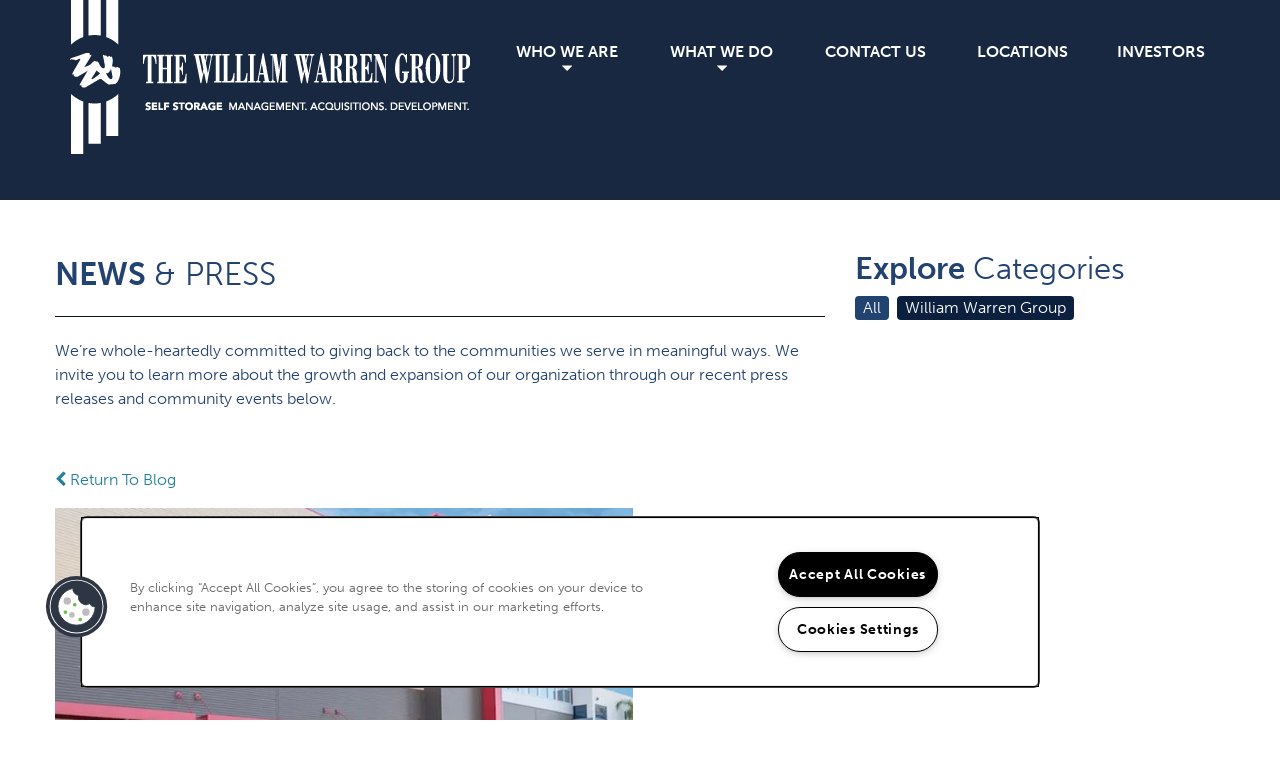

--- FILE ---
content_type: text/html
request_url: https://www.williamwarren.com/news-and-press/storquest-opens-brand-new-self-storage-facility-in-gardena-ca
body_size: 13387
content:
<!DOCTYPE html>
<html lang="en">
  <head id="drop-target-head">
<meta http-equiv="Content-Type" content="text/html; charset=UTF-8">
    <title>StorQuest Opens Brand New Self Storage Facility in Gardena, CA</title> <meta name="twitter:card" content="summary_large_image">
                 <meta name="twitter:site" content="@StorQuest">
                 <meta name="twitter:description" content="  StorQuest Self Storage is thrilled to announce the grand opening of our brand new Gardena location, located on Highway 1 in Gardena, Florida.">  <meta property="og:title" content="StorQuest Opens Brand New Self Storage Facility in Gardena, CA">
                 <meta property="og:type" content="article">
                 <meta property="og:url" content="https://www.williamwarren.com/news-and-press/storquest-opens-brand-new-self-storage-facility-in-gardena-ca">
                 <meta property="og:image" content="https://g5-assets-cld-res.cloudinary.com/image/upload/x_72,y_23,h_365,w_648,c_crop/q_auto,f_auto,fl_lossy,c_fill,g_center,h_406,w_720/v1525459376/g5/g5-c-iedcpw65-the-william-warren-group/g5-cl-53zq4xofx-the-william-warren-group/services/14215_S_Normandie_Ave_Web-16_qt1dkv.jpg"> 

    <!-- OneTrust Cookies Consent Notice start for williamwarren.com -->
<script type="text/javascript" src="https://cdn.cookielaw.org/consent/65520c6d-c24a-470f-8fd1-761926ad2211/OtAutoBlock.js"></script>
<script src="https://cdn.cookielaw.org/scripttemplates/otSDKStub.js" type="text/javascript" charset="UTF-8" data-domain-script="65520c6d-c24a-470f-8fd1-761926ad2211"></script>
<script type="text/javascript">
function OptanonWrapper() { }
</script>
<!-- OneTrust Cookies Consent Notice end for williamwarren.com -->
          <script type="text/javascript">
        window.dataLayer = window.dataLayer || [];
        dataLayer.push({
  "G5_CLIENT_ID": "g5-c-iedcpw65-the-william-warren-group",
  "G5_GA4_CLIENT_TRACKING_ID": "G-NEN56B0M9L",
  "G5_STORE_ID": "g5-cl-53zq4xofx-the-william-warren-group",
  "G5_INDUSTRY_ID": "Self-Storage",
  "G5_THEME_ID": "William Warren Group",
  "G5_CMS_VERSION": "v8.9.4",
  "G5_PLATFORM_ID": "Cloud",
  "G5_DNI_SCRIPT_ID": "85d225c6-7447-414d-9968-08dd7de9dda7",
  "G5_CLIENT_TRACKING_ID": "UA-47462499-1"
});
      </script>
      <!-- Google Tag Manager -->
        <script type="text/javascript">(function(w,d,s,l,i){w[l]=w[l]||[];w[l].push({'gtm.start':
        new Date().getTime(),event:'gtm.js'});var f=d.getElementsByTagName(s)[0],
        j=d.createElement(s),dl=l!='dataLayer'?'&l='+l:'';j.async=true;j.src=
        '//www.googletagmanager.com/gtm.js?id='+i+dl;f.parentNode.insertBefore(j,f);
        })(window,document,'script','dataLayer','GTM-KTND');</script>
      <!-- End Google Tag Manager -->
      <!-- Google Tag Manager -->
        <script type="text/javascript">(function(w,d,s,l,i){w[l]=w[l]||[];w[l].push({'gtm.start':
        new Date().getTime(),event:'gtm.js'});var f=d.getElementsByTagName(s)[0],
        j=d.createElement(s),dl=l!='dataLayer'?'&l='+l:'';j.async=true;j.src=
        '//www.googletagmanager.com/gtm.js?id='+i+dl;f.parentNode.insertBefore(j,f);
        })(window,document,'script','dataLayer','GTM-NHVZNVZH');</script>
      <!-- End Google Tag Manager -->

    

    <meta charset="utf-8">

    <meta name="keywords" content="">

  <meta name="google-site-verification" content="QgP2rN5eUuDsFPxHkZEGzcMKfaeASKh0YA-eDC-cXgI">





  <link rel="shortcut icon" href="https://res.cloudinary.com/g5-assets-cld/image/upload/x_1,y_0,h_15,w_15,c_crop/q_auto,f_auto,fl_lossy,g_center,h_144,w_144/g5/g5-c-iedcpw65-the-william-warren-group/g5-cl-53zq4xofx-the-william-warren-group/uploads/favicon.png">



<script type="text/javascript">
  setTimeout(function(){var a=document.createElement("script");
    var b=document.getElementsByTagName("script")[0];
    a.src=document.location.protocol+"//dnn506yrbagrg.cloudfront.net/pages/scripts/0024/8426.js?"+Math.floor(new Date().getTime()/3600000);
    a.async=true;a.type="text/javascript";b.parentNode.insertBefore(a,b)}, 1);
</script>

<meta name="description" content="  StorQuest Self Storage is thrilled to announce the grand opening of our brand new Gardena location, located on Highway 1 in Gardena, Florida.">

    <!-- for devices that don't support viewport -->
    <meta name="HandheldFriendly" content="True">
    <meta name="MobileOptimized" content="320">
    <meta name="viewport" content="width=device-width, initial-scale=1.0">
    <meta name="format-detection" content="telephone=no">

    <script type="text/javascript">
      var hostReg = new RegExp("g5dns|g5static", "g");
      if (hostReg.exec(location.hostname)) {
        var meta = document.createElement('meta');
        meta.name = "robots";
        meta.content = "noindex";
        document.getElementsByTagName('head')[0].appendChild(meta);
      }
    </script>

      <script>var loaded=false;</script>
<script src="https://js.honeybadger.io/v3.0/honeybadger.min.js" onload="loaded=true;"></script>

<script type="text/javascript">
  if (loaded) {
    Honeybadger.configure({
      apiKey: '202fb6a2'
    });

    // Limit error reporting to production static sites
    Honeybadger.beforeNotify(function(notice) {
      if (/content-management-system|g5marketingcloud|g5static/i.test(notice.url)) { return false; }
    });

    function notifyHoneyBadger(asset_path) { Honeybadger.notify("Error loading " + asset_path) }
  }
</script>


  <script type="text/javascript">
    if (!window.console)var console={log:function(){},warn:function(){},error:function(){},time:function(){},timeEnd:function(){}};
  </script>

  <style>
  :root {
    --theme_primary_font: futura-pt;
    --theme_secondary_font: museo-sans;
    --theme_base_font: ;
    --theme_primary_color: #2aa6cc;
    --theme_secondary_color: #224270;
    --theme_tertiary_color: #0b203e;
    --theme_footer_color: #2aa6cc;
    --theme_footer_text_color: #ffffff;
    --theme_header_color: #2aa6cc;
    --theme_header_text_color: #ffffff;
    --theme_body_link_color: #20809d;
    --theme_primary_color_darken_5: #2695b7;
    --theme_secondary_color_darken_5: #1c365c;
    --theme_tertiary_color_darken_5: #071528;
    --theme_footer_color_darken_5: #2695b7;
    --theme_footer_text_color_darken_5: #f2f2f2;
    --theme_header_color_darken_5: #2695b7;
    --theme_header_text_color_darken_5: #f2f2f2;
    --theme_body_link_color_darken_5: #1c6f88;
    --theme_primary_color_darken_10: #2184a2;
    --theme_secondary_color_darken_10: #162b49;
    --theme_tertiary_color_darken_10: #030a13;
    --theme_footer_color_darken_10: #2184a2;
    --theme_footer_text_color_darken_10: #e6e6e6;
    --theme_header_color_darken_10: #2184a2;
    --theme_header_text_color_darken_10: #e6e6e6;
    --theme_body_link_color_darken_10: #175d73;
    --theme_primary_color_darken_15: #1d728d;
    --theme_secondary_color_darken_15: #101f35;
    --theme_tertiary_color_darken_15: #000;
    --theme_footer_color_darken_15: #1d728d;
    --theme_footer_text_color_darken_15: #d9d9d9;
    --theme_header_color_darken_15: #1d728d;
    --theme_header_text_color_darken_15: #d9d9d9;
    --theme_body_link_color_darken_15: #134c5d;
    --theme_primary_color_darken_20: #196177;
    --theme_secondary_color_darken_20: #0a1422;
    --theme_tertiary_color_darken_20: #000;
    --theme_footer_color_darken_20: #196177;
    --theme_footer_text_color_darken_20: #ccc;
    --theme_header_color_darken_20: #196177;
    --theme_header_text_color_darken_20: #ccc;
    --theme_body_link_color_darken_20: #0f3b48;
    --theme_primary_color_darken_25: #145062;
    --theme_secondary_color_darken_25: #04080e;
    --theme_tertiary_color_darken_25: #000;
    --theme_footer_color_darken_25: #145062;
    --theme_footer_text_color_darken_25: #bfbfbf;
    --theme_header_color_darken_25: #145062;
    --theme_header_text_color_darken_25: #bfbfbf;
    --theme_body_link_color_darken_25: #0a2a33;
    --theme_primary_color_darken_30: #103f4d;
    --theme_secondary_color_darken_30: #000;
    --theme_tertiary_color_darken_30: #000;
    --theme_footer_color_darken_30: #103f4d;
    --theme_footer_text_color_darken_30: #b3b3b3;
    --theme_header_color_darken_30: #103f4d;
    --theme_header_text_color_darken_30: #b3b3b3;
    --theme_body_link_color_darken_30: #06181e;
    --theme_primary_color_darken_35: #0c2e38;
    --theme_secondary_color_darken_35: #000;
    --theme_tertiary_color_darken_35: #000;
    --theme_footer_color_darken_35: #0c2e38;
    --theme_footer_text_color_darken_35: #a6a6a6;
    --theme_header_color_darken_35: #0c2e38;
    --theme_header_text_color_darken_35: #a6a6a6;
    --theme_body_link_color_darken_35: #020709;
    --theme_primary_color_darken_40: #071c23;
    --theme_secondary_color_darken_40: #000;
    --theme_tertiary_color_darken_40: #000;
    --theme_footer_color_darken_40: #071c23;
    --theme_footer_text_color_darken_40: #999;
    --theme_header_color_darken_40: #071c23;
    --theme_header_text_color_darken_40: #999;
    --theme_body_link_color_darken_40: #000;
    --theme_primary_color_darken_45: #030b0e;
    --theme_secondary_color_darken_45: #000;
    --theme_tertiary_color_darken_45: #000;
    --theme_footer_color_darken_45: #030b0e;
    --theme_footer_text_color_darken_45: #8c8c8c;
    --theme_header_color_darken_45: #030b0e;
    --theme_header_text_color_darken_45: #8c8c8c;
    --theme_body_link_color_darken_45: #000;
    --theme_primary_color_darken_50: #000;
    --theme_secondary_color_darken_50: #000;
    --theme_tertiary_color_darken_50: #000;
    --theme_footer_color_darken_50: #000;
    --theme_footer_text_color_darken_50: gray;
    --theme_header_color_darken_50: #000;
    --theme_header_text_color_darken_50: gray;
    --theme_body_link_color_darken_50: #000;
    --theme_primary_color_darken_55: #000;
    --theme_secondary_color_darken_55: #000;
    --theme_tertiary_color_darken_55: #000;
    --theme_footer_color_darken_55: #000;
    --theme_footer_text_color_darken_55: #737373;
    --theme_header_color_darken_55: #000;
    --theme_header_text_color_darken_55: #737373;
    --theme_body_link_color_darken_55: #000;
    --theme_primary_color_darken_60: #000;
    --theme_secondary_color_darken_60: #000;
    --theme_tertiary_color_darken_60: #000;
    --theme_footer_color_darken_60: #000;
    --theme_footer_text_color_darken_60: #666;
    --theme_header_color_darken_60: #000;
    --theme_header_text_color_darken_60: #666;
    --theme_body_link_color_darken_60: #000;
    --theme_primary_color_lighten_5: #39b1d6;
    --theme_secondary_color_lighten_5: #284e84;
    --theme_tertiary_color_lighten_5: #0f2b54;
    --theme_footer_color_lighten_5: #39b1d6;
    --theme_footer_text_color_lighten_5: #fff;
    --theme_header_color_lighten_5: #39b1d6;
    --theme_header_text_color_lighten_5: #fff;
    --theme_body_link_color_lighten_5: #2491b2;
    --theme_primary_color_lighten_10: #4ebadb;
    --theme_secondary_color_lighten_10: #2e5997;
    --theme_tertiary_color_lighten_10: #133669;
    --theme_footer_color_lighten_10: #4ebadb;
    --theme_footer_text_color_lighten_10: #fff;
    --theme_header_color_lighten_10: #4ebadb;
    --theme_header_text_color_lighten_10: #fff;
    --theme_body_link_color_lighten_10: #29a3c7;
    --theme_primary_color_lighten_15: #64c2df;
    --theme_secondary_color_lighten_15: #3465ab;
    --theme_tertiary_color_lighten_15: #17427f;
    --theme_footer_color_lighten_15: #64c2df;
    --theme_footer_text_color_lighten_15: #fff;
    --theme_header_color_lighten_15: #64c2df;
    --theme_header_text_color_lighten_15: #fff;
    --theme_body_link_color_lighten_15: #34b0d6;
    --theme_primary_color_lighten_20: #79cae3;
    --theme_secondary_color_lighten_20: #3a70be;
    --theme_tertiary_color_lighten_20: #1a4d95;
    --theme_footer_color_lighten_20: #79cae3;
    --theme_footer_text_color_lighten_20: #fff;
    --theme_header_color_lighten_20: #79cae3;
    --theme_header_text_color_lighten_20: #fff;
    --theme_body_link_color_lighten_20: #49b8da;
    --theme_primary_color_lighten_25: #8ed3e8;
    --theme_secondary_color_lighten_25: #4a7dc8;
    --theme_tertiary_color_lighten_25: #1e58aa;
    --theme_footer_color_lighten_25: #8ed3e8;
    --theme_footer_text_color_lighten_25: #fff;
    --theme_header_color_lighten_25: #8ed3e8;
    --theme_header_text_color_lighten_25: #fff;
    --theme_body_link_color_lighten_25: #5ec1de;
    --theme_primary_color_lighten_30: #a3dbec;
    --theme_secondary_color_lighten_30: #5d8bce;
    --theme_tertiary_color_lighten_30: #2263c0;
    --theme_footer_color_lighten_30: #a3dbec;
    --theme_footer_text_color_lighten_30: #fff;
    --theme_header_color_lighten_30: #a3dbec;
    --theme_header_text_color_lighten_30: #fff;
    --theme_body_link_color_lighten_30: #73c9e3;
    --theme_primary_color_lighten_35: #b8e3f0;
    --theme_secondary_color_lighten_35: #7199d4;
    --theme_tertiary_color_lighten_35: #266ed6;
    --theme_footer_color_lighten_35: #b8e3f0;
    --theme_footer_text_color_lighten_35: #fff;
    --theme_header_color_lighten_35: #b8e3f0;
    --theme_header_text_color_lighten_35: #fff;
    --theme_body_link_color_lighten_35: #89d1e7;
    --theme_primary_color_lighten_40: #cdebf5;
    --theme_secondary_color_lighten_40: #84a7da;
    --theme_tertiary_color_lighten_40: #397cdc;
    --theme_footer_color_lighten_40: #cdebf5;
    --theme_footer_text_color_lighten_40: #fff;
    --theme_header_color_lighten_40: #cdebf5;
    --theme_header_text_color_lighten_40: #fff;
    --theme_body_link_color_lighten_40: #9ed9eb;
    --theme_primary_color_lighten_45: #e2f4f9;
    --theme_secondary_color_lighten_45: #98b5e0;
    --theme_tertiary_color_lighten_45: #4f8ae0;
    --theme_footer_color_lighten_45: #e2f4f9;
    --theme_footer_text_color_lighten_45: #fff;
    --theme_header_color_lighten_45: #e2f4f9;
    --theme_header_text_color_lighten_45: #fff;
    --theme_body_link_color_lighten_45: #b3e1f0;
    --theme_primary_color_lighten_50: #f8fcfd;
    --theme_secondary_color_lighten_50: #abc3e6;
    --theme_tertiary_color_lighten_50: #6499e4;
    --theme_footer_color_lighten_50: #f8fcfd;
    --theme_footer_text_color_lighten_50: #fff;
    --theme_header_color_lighten_50: #f8fcfd;
    --theme_header_text_color_lighten_50: #fff;
    --theme_body_link_color_lighten_50: #c8eaf4;
    --theme_primary_color_lighten_55: #fff;
    --theme_secondary_color_lighten_55: #bfd1ec;
    --theme_tertiary_color_lighten_55: #7aa7e7;
    --theme_footer_color_lighten_55: #fff;
    --theme_footer_text_color_lighten_55: #fff;
    --theme_header_color_lighten_55: #fff;
    --theme_header_text_color_lighten_55: #fff;
    --theme_body_link_color_lighten_55: #ddf2f8;
    --theme_primary_color_lighten_60: #fff;
    --theme_secondary_color_lighten_60: #d3dff1;
    --theme_tertiary_color_lighten_60: #90b5eb;
    --theme_footer_color_lighten_60: #fff;
    --theme_footer_text_color_lighten_60: #fff;
    --theme_header_color_lighten_60: #fff;
    --theme_header_text_color_lighten_60: #fff;
    --theme_body_link_color_lighten_60: #f3fafc;
  }
</style>


    <base href="/">
    <script type="text/javascript">
  function cssLoadError() {
    this.onerror=null;
    this.href="/stylesheets/application-567750539b592af3992a9845edc6a228055396bc.min.css".replace(/-[0-9a-f]+(\.min.css)/, '$1');
    notifyHoneyBadger("/stylesheets/application-567750539b592af3992a9845edc6a228055396bc.min.css | g5-clw-6mgcke1-the-william-warren-group-43716fdf64042a26804735f445aa5e48");
  };
</script>

<link rel="stylesheet" media="screen" href="/stylesheets/application-567750539b592af3992a9845edc6a228055396bc.min.css" onerror="cssLoadError.call(this)">

<link rel="canonical" href="https://www.williamwarren.com/news-and-press/storquest-opens-brand-new-self-storage-facility-in-gardena-ca">
  </head>


  <body class=" page-news-and-press web-page-template site-corporate">
          <!-- Google Tag Manager (noscript) -->
        <noscript><iframe src="//www.googletagmanager.com/ns.html?id=GTM-KTND" height="0" width="0" style="display:none;visibility:hidden"></iframe></noscript>
      <!-- End Google Tag Manager (noscript) -->
      <!-- Google Tag Manager (noscript) -->
        <noscript><iframe src="//www.googletagmanager.com/ns.html?id=GTM-NHVZNVZH" height="0" width="0" style="display:none;visibility:hidden"></iframe></noscript>
      <!-- End Google Tag Manager (noscript) -->


    



<!-- Updated 2025-12-17 09:06:43 PST - CMS: vv8.9.4 - DeployID: g5-clw-6mgcke1-the-william-warren-group-43716fdf64042a26804735f445aa5e48-->

<div class="rows-layout layout">

  <div class="buttons">
    <a class="collapsable-btn btn" data-toggle="collapse" data-target=".collapsable-content"><span class="text">Menu</span><span class="bars"><span></span><span></span><span></span></span></a>
  </div>

  <header role="banner" aria-label="Main Navigation">

    <div class="header-container">

      <div class="logo-container">
        <div id="drop-target-logo" class="content">









<style>
  
</style>

<div class="h-c-ret h-card">
  <a class="logo widget u-url" href="/" id="logo-29104179" data-id="29104179" data-name="Logo" data-beta="false" data-eol="false" data-open-design="false" data-premium-widget="false" data-is-layout="false">
		
  <script type="application/json" class="config">
    {
      "widgetId": "logo-29104179",
      "singleDomain":"false",
      "hrefSelector": "#logo-29104179",
      "enableMobileSpecificDisplay": false,
      "logoAltTag": "The William Warren Group",
      "logoSourceUrl": "https://g5-assets-cld-res.cloudinary.com/image/upload/g5/g5-c-iedcpw65-the-william-warren-group/g5-cl-53zq4xofx-the-william-warren-group/uploads/wwg-logo-400-white.png",
      "mobileLogoSourceUrl": "",
      "mobileBreakpoint": "1349",
      "mobileLogoBackgroundColor": ""
    }
  </script>


    

    
      <img class="u-logo p-name" src="https://g5-assets-cld-res.cloudinary.com/image/upload/g5/g5-c-iedcpw65-the-william-warren-group/g5-cl-53zq4xofx-the-william-warren-group/uploads/wwg-logo-400-white.png" alt="The William Warren Group">
    
  </a>
</div>

</div>
      </div>

      <div class="navigation-container collapsable">
        <div class="content">
          <div id="drop-target-nav" class="collapsable-content collapse">


  <nav class="navigation widget" aria-label="primary" data-id="29104177" data-name="Navigation V2" data-beta="false" data-eol="false" data-open-design="false" data-premium-widget="false" data-is-layout="false">
    <ul class="top-nav location-nav">
<li class="has-subnav">
<a href="/who-we-are">Who We Are</a><ul class="subnav">
<li><a href="/who-we-are">Who We Are</a></li>
<li><a href="/team">Team</a></li>
<li><a href="/culture">Culture</a></li>
<li><a href="/sustainability">Sustainability</a></li>
<li><a href="/careers">Careers</a></li>
<li><a href="/news-and-press">News and Press</a></li>
</ul>
</li>
<li class="has-subnav">
<a href="/what-we-do">What We Do</a><ul class="subnav">
<li><a href="/what-we-do">What We Do</a></li>
<li><a href="/property-management">Property Management</a></li>
<li><a href="/development">Development</a></li>
<li><a href="/acquisitions">Acquisitions</a></li>
</ul>
</li>
<li><a href="/contact-us">Contact Us</a></li>
<li><a href="/locations">Locations</a></li>
<li><a href="/investors">Investors</a></li>
</ul>
  </nav>



</div>
        </div> <!-- end .content -->
      </div> <!-- end .navigation-container -->

    </div>

  </header>

  <div id="drop-target-aside-before-main">






<!--[if IE 9]><script type="text/javascript">var noStickyNavForIE9 = true;</script><![endif]-->
<div class="contact-info-sheet widget hidden left contact-info-sheet-29104172" id="contact-info-sheet-29104172" role="complementary" aria-label="Contact Info Navigation" data-id="29104172" data-name="Contact Info Sheet" data-beta="false" data-eol="false" data-open-design="false" data-premium-widget="false" data-is-layout="false">
  <script class="config contact-info-sheet-config" type="application/json">
    {
      "cpnsUrl": "https://call-tracking-edge.g5marketingcloud.com/api/v1/phone_numbers",
      "locationUrn": "g5-cl-53zq4xofx-the-william-warren-group",
      "fadeDelay":"3",
      "third_party_chat":"",
      "chat_width":"640",
      "chat_height":"480",
      "widgetId": "contact-info-sheet-29104172",
      "layout": "left",
      "showScroll": "yes",
      "hideOnMobile": "false",
      "mobileBreakpoint": "980",
      "hideOnDesktop": "false",
      "desktopBreakpoint": "980",
      "showHome": "no",
      "phoneNumber": "310-451-2130",
      "showPhone": "yes"
    }
  </script>

  <style>
    
      .contact-info-sheet-29104172 .privacy-disclaimer a {
        color: inherit;
      }
    

    
      .contact-info-sheet-29104172 .privacy-disclaimer {
        color: inherit;
      }
    

    
    
    


    
    

    

    

    .contact-info-sheet-29104172 .form input[type=submit] {
      
      
      
      
      
      
      
      
      
      
      
      
    }

    .contact-info-sheet-29104172 .form input[type=submit]:hover {
      
      
      
    }
  </style>

  <!-- Navigation Icons -->
  <div class="info-sheet-nav left">
    

    
      <!-- use phone service for this number -->
      <a aria-label="310-451-2130" class="number info-sheet-phone-btn info-sheet-toggle cis-btn contact-info-sheet-phone" href="tel:310-451-2130" title="Phone Number">
        <i class="fa fa-phone" aria-hidden="true"></i>
        <span class="p-tel">310-451-2130</span>
      </a>
    

    
      <a aria-label="Email Us" class="info-sheet-email-btn info-sheet-toggle cis-btn yes-toggle" href="/contact-us" title="Email">
        <i class="fa fa-envelope-2" aria-hidden="true"></i>
        <span>Email</span>
      </a>
    

    

    

    
      <div class="info-sheet-page-up info-sheet-pagination cis-btn" title="Scroll Up" aria-hidden="true">
        <i class="fa fa-angle-up" aria-hidden="true"></i>
        <span>UP</span>
      </div>

      <div class="info-sheet-page-down info-sheet-pagination cis-btn" title="Scroll Down" aria-hidden="true">
        <i class="fa fa-angle-down" aria-hidden="true"></i>
        <span>DOWN</span>
      </div>
    
  </div>

  <!-- Main Content / Fly Outs -->
  <div class="info-sheet-content">
    
      <div class="info-sheet-phone">
        <a class="number" href="tel:310-451-2130">
          <span class="p-tel tel">310-451-2130</span>
        </a>
      </div> <!-- end .info-sheet-phone -->
    

    
      <div class="info-sheet-email">

        <div class="g5-enhanced-form">
          <script class="config" type="application/json">
            {
              
              "formUrl": "https://client-leads.g5marketingcloud.com/api/v1/locations/g5-cl-53zq4xofx-the-william-warren-group/html_forms/contact"
            }
          </script>

          <p>
            You are using an older, unsupported browser. Please <a href="https://client-leads.g5marketingcloud.com/api/v1/locations/g5-cl-53zq4xofx-the-william-warren-group/html_forms/contact.html" target="_blank">visit this link</a> to contact us.
          </p>
        </div> <!-- end form -->
      </div> <!-- end .info-sheet-email -->
    
  </div> <!-- end .info-sheet-content -->
</div> <!-- end .contact-info-sheet -->


<div id="promoted-reviews-29104173" class="promoted-reviews widget" data-id="29104173" data-name="Promoted Reviews" data-beta="false" data-eol="false" data-open-design="false" data-premium-widget="false" data-is-layout="false">
  <script class="config" type="application/json">
    {
      
      "reviewType": "hcard",
      

      "brandedName": "The William Warren Group",
      "reviewPageUrl": "/reviews",
      "insertReviewSchema": "",
      "fullReviewContent": "",
      "widgetId": "promoted-reviews-29104173",
      "apiUrlId" : "18915",
      "useChatmeterReviews" : "false",
      "customLocationUrn": "g5-cl-53zq4xofx-the-william-warren-group",
      "chatmeterApiHost": "https://g5-api-proxy.g5marketingcloud.com",
      "reputationManagerApiHost": "https://reputation.g5search.com",
      "chatmeterCampaignId": "",
      "googlePlaceID": "",
      "chatmeterFormId": "5ac69bc5d650b8c34c0d49f5",
      "chatmeterSocialEnabled": "false",
      "chatmeterReputationEnabled": "false",
      "chatmeterReputationLiteEnabled": "false",
      "chatmeterListingManagementEnabled": "false",
      "yextEnabled": false,
      "yextApiHost": "https://g5-api-proxy.g5marketingcloud.com",
      "yextLocationId": "false",
      "yextAccountId": "",
      "yextFirstPartyReviewPage": "",
      "excludedSources": "",
      "countAllReviews": "",
      "responseAuthor": "",
      "ratingsToDisplay": "4star,5star,positive",
      "maxNumberReviews": "25",
      "reviewsIntegration": "chatmeter"
    }
  </script>

  
  
  
  
  

  <div class="promoted-reviews-content">
    
  </div>
  
</div>

<!-- CSS OVERRIDE -->
<style type="text/css">
  /* Allows for a larger logo - per request of client - Cody Swartz - 2/8/2016 */

header[role=banner] .logo-container {
  max-width: 400px;
}


/* Custom row classes to change padding */

.row.no-padding-top {
  padding-top: 0px;
}

.row.no-padding-bottom {
  padding-bottom: 0px;
}


/* color fixes for search button text on the SSS Search widget */

.sss-search-btn,
.sss-search-btn:hover,
.sss-search-btn:focus,
a.unit-cta {
  color: white;
}


/* Uppercases headers and other text - Cody Swartz - 12/11/2015 
added .form-heading - Cody Swartz - 1/11/2016 */

.widget.html h1,
.widget.html h2,
.widget.html h3,
.widget.action-calls,
.widget.button,
.form-heading,
.widget.featured-properties {
  text-transform: uppercase;
}


/* Add half-column to a column in a 1/4,1/4,1/4,1/4 layout to be able to have 1/4,1/4,1/2
 - Cody Swartz - 1/12/2016 */

@media screen and (min-width: 700px) {
  .row-quarters .column.half-column {
    width: 200%;
  }
}


/* Makes the news feed widget's button hover color follow the colors of the normal button hover colors
 - Cody Swartz - 1/15/2016 */

.news-feed-widget .post-toggle.toggle-button:focus,
.news-feed-widget .post-toggle.toggle-button:hover {
  background-color: #2184a2;
}


/* remove required field in form on news page Laura Manor 5/18/2016*/

.invisible-instruction .lead-form-widget .form-instruction {
  color: rgba(255, 255, 255, 0.95);
}


/* remove margin from photo cards Clay Davidson 7/20/2017 */

.remove-margin .photo-cards .photo-card-wrapper {
  margin-bottom: 0px;
  padding: 0em 3em;
}

.remove-margin .row-1,
.remove-margin .row-2,
.remove-margin .row-3 {
  margin-top: 0px!important
}


.contain-video .video {
  margin: 0 auto;
  max-width: 61.25em;
}


.shorter-btn .custom-action-calls {
  max-width: 300px;
  margin-left: auto;
  margin-right: auto;
}

footer[role=contentinfo] h4.p-name {
  margin-bottom: 0px;
}



/* styles "true mosaic" flipcards -HB */
.row.mosaic-cards .content.row-quarters .col {
  padding: 0 2.5em;
}
.row.mosaic-cards .col .photo-cards-container {
  margin: 0 -3em;
}
.row.mosaic-cards .content .photo-card-wrapper {
  margin-bottom: -.5em;
}
.mosaic-cards .photo-cards .photo-card-wrapper {
  padding: 0 !important;
}
.mosaic-cards .row-2,
.mosaic-cards .row-3 {
  margin-top: 0 !important;
}
.row.mosaic-cards {
  padding-bottom: 0 !important;
}
.mosaic-cards .content {
  max-width: 5000px !important;
}
.row.mosaic-cards .content div.photo-card-wrapper:first-child {
    padding-left: 2em !important;
}
.row.mosaic-cards .content div.photo-card-wrapper:last-child {
    padding-right: 2em !important;
}

.row-divider.center img {
  max-width: 5000px !important;
}

/* -------- STORQUEST CLIENT REQUESTED THEME EDITS 10/17 --------- */
@media screen and (min-width: 980px) {
.web-page-template .row:nth-of-type(2) .content:after, .area .row:nth-of-type(2) .content:after {
    display: none;
}
section[role=main] .row:first-of-type {
    height: 200px;
}
section[role=main] .row:first-of-type .content {
    max-width: 5000px;
}
.web-page-template section[role=main]:before, .area section[role=main]:before {
    height: 200px;
}
}
.web-page-template .row:first-of-type .photo-block img {
    width: 100%;
    height: 200px;
}

/* removes int hero on mobile -HB */
@media screen and (max-width: 979px) {
section[role=main] .row:first-of-type {
    display: none;
}
}
/* -------- END STYLING FOR REQUESTED THEME UPDATES ------- */

/* Reduces the size of the blog photos - Olivia Russell 5/15/19 */
.blog-feed-v2 .news-feed-single-post img {
   width: 75% !important;
}
</style>

</div>

  <section role="main" id="drop-target-main">






































<div class="row content-stripe-widget row-widget   hero-corp bg-cover  -bg  row-29104346" id="row-29104346" style="" data-id="29104346" data-name="Content Stripe" data-beta="false" data-eol="false" data-open-design="false" data-premium-widget="false" data-is-layout="true">

  <script class="config" type="application/json">
    {
      "widgetId": "row-29104346",
      "backgroundImageURL": "",
      "mobileSettingOption": "none",
      "mobileReplaceImg": "",
      "mobileHideBackgroundImageBreakpoint": "979",
      "mobileHideBgImgFontColor": "",
      "rowBackgroundColor": "",
      "rowTextColor": "default",
      "mobileRowTextColor": "default"
    }
  </script>

  <style>
    

    

    

    

    

    

    

    .row-29104346 > .content {
      
      
      
    }

    @media screen and (max-width: 766px) {
      .row-29104346 > .content {
        
        
        
      }
    }

    

    

    

    
  </style>

  <div class="content row-single">
    <div class="row-grid">

      <div class="col col-1" id="drop-target-1-column-29104346">































<figure class="photo-ret photo photo-29104347  photo-block  widget h-media " id="photo-29104347" data-id="29104347" data-name="Photo" data-beta="false" data-eol="false" data-open-design="false" data-premium-widget="false" data-is-layout="false">

  <script class="config photo-config" type="application/json">
    {
      "widgetId": "photo-29104347",
      "enableMobileSpecificDisplay": false,
      "mobileBreakpoint": "736"
      
      
    }
  </script>

  <style>

    

    

    

    

  </style>

  <div class="photo-wrapper">

    

    

      

        

        <img loading="lazy" class="u-photo" src="https://g5-assets-cld-res.cloudinary.com/image/upload/q_auto,f_auto,fl_lossy/v1514402839/g5/g5-c-iedcpw65-the-william-warren-group/g5-cl-53zq4xofx-the-william-warren-group/uploads/solid-blue-int-hero2_jt1mqw.png" alt="News and Press at The William Warren Group">

        

      

    

  </div>

</figure>
</div>

      

      

      

      

    </div>
  </div>
</div>







































<div class="row content-stripe-widget row-widget   invisible-instruction bg-cover  -bg  row-29104348" id="row-29104348" style="" data-id="29104348" data-name="Content Stripe" data-beta="false" data-eol="false" data-open-design="false" data-premium-widget="false" data-is-layout="true">

  <script class="config" type="application/json">
    {
      "widgetId": "row-29104348",
      "backgroundImageURL": "",
      "mobileSettingOption": "none",
      "mobileReplaceImg": "",
      "mobileHideBackgroundImageBreakpoint": "979",
      "mobileHideBgImgFontColor": "",
      "rowBackgroundColor": "",
      "rowTextColor": "default",
      "mobileRowTextColor": "default"
    }
  </script>

  <style>
    

    

    

    

    

    

    

    .row-29104348 > .content {
      
      
      
    }

    @media screen and (max-width: 766px) {
      .row-29104348 > .content {
        
        
        
      }
    }

    

    

    

    
  </style>

  <div class="content row-uneven-thirds-2">
    <div class="row-grid">

      <div class="col col-1" id="drop-target-1-column-29104348">












<style>
  

  

  
</style>

<div class="column column-widget   column-29104349" data-id="29104349" data-name="Column" data-beta="false" data-eol="false" data-open-design="false" data-premium-widget="false" data-is-layout="true">
  <div class="column-content column-two">

    <div class="row-1" id="drop-target-1-row-29104349">
<div class="html-29104350 html widget" id="html-29104350" data-id="29104350" data-name="HTML" data-beta="false" data-eol="false" data-open-design="false" data-premium-widget="false" data-is-layout="false">

<script class="config" type="application/json">
  {
    "widgetId": "html-29104350",
    "clientUrn": "g5-c-iedcpw65-the-william-warren-group",
    "cpnsUrl": "https://call-tracking-edge.g5marketingcloud.com/api/v1/phone_numbers",
    "locationUrn": "g5-cl-53zq4xofx-the-william-warren-group",
    "phoneNumber": "310-451-2130"
  }
</script>

<style>
  

  

  

  

  

  @media screen and (max-width: 767px) {
    
    
  }

</style>

  <div class="html-content">
    <h1>
<strong>News </strong>&amp; Press</h1>

<hr>
<p>We’re whole-heartedly committed to giving back to the communities we serve in meaningful ways. We invite you to learn more about the growth and expansion of our organization through our recent press releases and community events below.</p>

  </div>
</div>
</div>

    
      <div class="row-2" id="drop-target-2-row-29104349">



















<div class="blog-feed-v2 widget blog-feed-29104351 legacy photos" id="blog-feed-29104351" data-id="29104351" data-name="Blog Feed V2" data-beta="false" data-eol="false" data-open-design="false" data-premium-widget="false" data-is-layout="false">
  <script id="blog-feed-v2-config" class="config" type="application/json">
  { "newsServiceDomain": "https://news-and-events.g5marketingcloud.com",
    "locationURN":       "g5-cl-53zq4xofx-the-william-warren-group",
    "numberOfPosts":     "18",
    "headingText":       "",
    "tagFilters":        "",
    "canonicalBlogPage": "",
    "shareButtons":      "true",
    "backgroundColor":   "",
    "displayPhotos":     "true",
    "defaultImage":      "https://widgets.g5dxm.com/blog-feed/news-widget-default-image.jpg",
    "returnToListText":  "Return To Blog",
    "seeMoreNewsText":   "See More News",
    "widgetId":          "blog-feed-29104351"
  }
  </script>

  <style>
    
      .blog-feed-29104351.blog-feed-v2 .posts-nav .all-posts{ background-color:#224270; }
    
    
      .blog-feed-29104351.blog-feed-v2 .posts-nav .all-posts{ color:#ffffff; }
    
    
    
      .blog-feed-29104351.blog-feed-v2 .news-feed-post a.post-toggle.toggle-button{ color:#ffffff; }
    

    
    
    
    
      .blog-feed-29104351.blog-feed-v2 .news-feed-single-post .post-tags a{ background-color:#224270; }
    
    
      .blog-feed-29104351.blog-feed-v2 .news-feed-single-post .post-tags a{ color:#ffffff; }
    

    
      .blog-feed-29104351.blog-feed-v2 .blog-pagination .page-button{ color: #ffffff; }
    
    
      .blog-feed-29104351.blog-feed-v2 .pagination-button { background-color: #224270; }
    
    
      .blog-feed-29104351.blog-feed-v2 .pagination-button.active-page { background-color: #3465ab; }
      a:hover.pagination-button.page-button {background-color: #3465ab;}
    

    
  </style>

  

  <div class="news-feed-single-post" style="min-height: 100vh;">  <div class="article-top">
                    <!-- JS will need to populate this href -->
                    <a href="#"><i class="fa fa-chevron-left"></i> Return To Blog</a>
                  </div>
                  <img src="https://g5-assets-cld-res.cloudinary.com/image/upload/x_72,y_23,h_365,w_648,c_crop/q_auto,f_auto,fl_lossy,c_fill,g_center,h_406,w_720/v1525459376/g5/g5-c-iedcpw65-the-william-warren-group/g5-cl-53zq4xofx-the-william-warren-group/services/14215_S_Normandie_Ave_Web-16_qt1dkv.jpg" alt="">
                  <h1 class="post-title">StorQuest Opens Brand New Self Storage Facility in Gardena, CA</h1>
                  <span class="post-date">May  2, 2018</span>
                  <div class="post-tags"><a href="#" data-tag="all" class="article-tag">All</a></div>
                  <div class="post-body">
<p>With best-in-class service, StorQuest offers a variety of awesome storage solutions to Gardena residents and business owners alike, including ground floor units and <a href="https://www.storquest.com/self-storage/ca/gardena/1419/business-storage" rel="nofollow" target="_blank">business storage</a> for excess inventory and important documents. In addition, StorQuest Gardena offers countless features to make any move or life transition a stress-free experience, including electronic gate access, digital surveillance system, climate controlled unites, flexible month-to-month leases, and online leading and bill payment.</p>

<p>Continue reading this article at <a href="https://www.bizjournals.com/prnewswire/press_releases/2018/05/02/MN83282" target="_blank">www.bizjournals.com</a></p>
</div>
                  <!-- javascript will add A2A and Prev/Next nav here -->
                </div>

</div>
</div>
    

    

    

    

    
  </div>
</div>
</div>

      
        <div class="col col-2" id="drop-target-2-column-29104348">












<style>
  

  

  
</style>

<div class="column column-widget invisible-instruction  column-29104352" data-id="29104352" data-name="Column" data-beta="false" data-eol="false" data-open-design="false" data-premium-widget="false" data-is-layout="true">
  <div class="column-content column-one">

    <div class="row-1" id="drop-target-1-row-29104352">
<div class="blog-tags widget blog-tags-29104353" id="blog-tags-29104353" data-id="29104353" data-name="Blog Tags" data-beta="false" data-eol="false" data-open-design="false" data-premium-widget="false" data-is-layout="false">
  <script class="config" type="application/json">
    {
      "newsServiceDomain":  "https://news-and-events.g5marketingcloud.com",
      "locationURN":        "g5-cl-53zq4xofx-the-william-warren-group",
      "widgetId":           "blog-tags-29104353"
    }
  </script>

  <style>
    
      .blog-tags.blog-tags-29104353 a.tag-link{ background:#0b203e; }
    

    
      .blog-tags.blog-tags-29104353 a.tag-link.active-tag{ background:#224270; }
    

    
      .blog-tags.blog-tags-29104353 a.tag-link{ color:#ffffff; }
    

    
      .blog-tags.blog-tags-29104353 { text-align:left; }
    
  </style>

  
    <h2>
<strong>Explore</strong> Categories</h2>
  
  
</div>
</div>

    

    

    

    

    
  </div>
</div>
</div>
      

      

      

      

    </div>
  </div>
</div>
</section>

  <aside id="drop-target-aside-after-main">









<style>

	:focus {
		box-shadow: 0 0 1px 2px currentColor inset !important;
	}

	:root {
		--wcag_focus_primary: #2aa6cc;
		--wcag_focus_secondary: ;
		--wcag_box_shadow: 0 0 0px 3px var(--wcag_focus_primary, #3a97f9);
;
		--wcag_box_shadow_inset: 0 0 0px 3px var(--wcag_focus_primary, #3a97f9) inset;
;
	}

	/* Set focus state of Button widget */
	.button a:focus {
		box-shadow: none !important;
	}
	.button a:focus .btn {
		box-shadow: var(--wcag_box_shadow);
	}

</style>
</aside>

  <footer role="contentinfo">
    <div id="drop-target-footer" class="content">























<div class="contact-info h-c-ret v-c-ret h-card vcard widget contact-info-29104167 defaultTheme  " id="contact-info-29104167" data-id="29104167" data-name="Contact Info" data-beta="false" data-eol="false" data-open-design="false" data-premium-widget="false" data-is-layout="false">
  <script class="config" type="application/json">
    {
      "clientUrn": "g5-c-iedcpw65-the-william-warren-group",
      "cpnsUrl": "https://call-tracking-edge.g5marketingcloud.com/api/v1/phone_numbers",
      "locationUrn": "g5-cl-53zq4xofx-the-william-warren-group",
      "chatUrl": "",
      "widgetId": "contact-info-29104167",
      "phoneNumber": "310-451-2130"
    }
  </script>

  <style>
      .contact-info-29104167 {
        --desktopContactInfoAlignment: default;
        --mobileContactInfoAlignment: default;
        
        
      }

      

      

      

      

  </style>

  
    <div class="contact-header p-name"><span class="notranslate">The William Warren Group</span></div>
  

  
  <p class="h-adr p-adr adr-ret adr">
    <a href="">
      
      <span class="p-street-address street-address">
        <span class="notranslate">100 Wilshire Blvd, Suite 400</span>
      </span>
      

      
      <!-- BUG 1492744 Contact Info | Extra spacing between the street address and city/state -->
      <span class="p-locality locality"><span class="notranslate">Santa Monica</span></span>,
      

      
      <span class="p-region region">
        CA
      </span>
      

      
      <span class="p-postal-code postal-code">
        90401
      </span>
      

      
    </a>
  </p>
  

  
  <p class="phone">
    <a class="number contact-info-phone" title="Property Phone Number" href="tel:310-451-2130">
      <span class="p-tel tel">310-451-2130</span>
    </a>
  </p>
  

  
  <p class="u-email email">
    <a href="/contact-us">Email Us</a>
  </p>
  

  

  


  
</div>









































































































  <div class="footer-info widget" id="footer-info-29104169" data-id="29104169" data-name="Footer Info" data-beta="false" data-eol="false" data-open-design="false" data-premium-widget="false" data-is-layout="false">

    <script class="config" type="application/json">{"widgetId":"footer-info-29104169","footerLayoutSelection":"","officeHours":[{"day_of_week":0,"status":"none"},{"day_of_week":1,"status":"none"},{"day_of_week":2,"status":"none"},{"day_of_week":3,"status":"none"},{"day_of_week":4,"status":"none"},{"day_of_week":5,"status":"none"},{"day_of_week":6,"status":"none"}],"timezone":"America/Los_Angeles"}</script>

    <svg xmlns="http://www.w3.org/2000/svg" style="display: none"><symbol id="footer-icon-facebook" viewbox="0 0 44.8 44.8"><path fill="#fff" d="M28.7 17.6h-4.3v-2.8c0-1.1.7-1.3 1.2-1.3h3V8.8h-4.2c-4.7 0-5.7 3.5-5.7 5.7v3.1H16v4.8h2.7V36h5.7V22.4h3.8l.5-4.8z"></path></symbol><symbol id="footer-icon-twitter" viewbox="0 0 512 512"><path fill="#fff" d="M389.2 48h70.6L305.6 224.2 487 464H345L233.7 318.6 106.5 464H35.8L200.7 275.5 26.8 48H172.4L272.9 180.9 389.2 48zM364.4 421.8h39.1L151.1 88h-42L364.4 421.8z"></path><!--! Font Awesome Pro 6.4.2 by @fontawesome - https://fontawesome.com License - https://fontawesome.com/license (Commercial License) Copyright 2023 Fonticons, Inc. --></symbol><symbol id="footer-icon-linkedin" viewbox="0 0 44.8 44.8"><path fill="#fff" d="M12.9 10.4c-1.8 0-3.1 1.2-3.1 2.8 0 1.6 1.2 2.8 3 2.8 1.9 0 3.1-1.2 3.1-2.8-.1-1.6-1.2-2.8-3-2.8zm15.9 7.4c-2.9 0-4.1 1.6-4.8 2.7v.1-2.4h-5.4c.1 1.5 0 16.2 0 16.2H24v-9.1c0-.5 0-1 .2-1.3.4-1 1.3-2 2.8-2 2 0 2.8 1.5 2.8 3.7v8.7H35v-9.3c0-5-2.7-7.3-6.2-7.3zm-18.7.4v16.2h5.4V18.2h-5.4z"></path></symbol><symbol id="footer-icon-pinterest" viewbox="0 0 44.8 44.8"><path fill="#fff" d="M18.7 22.2s-.9-1.8-.5-3.5 1.4-2.8 2-3c.6-.2 2.3-.5 2.7.3.3.8.7 1.8.2 4-.6 2.2-.9 2.7-1 3.6-.2.9-.1 2.7 1.3 3 1.4.3 2.3.5 3.5-.5 1.3-1 2-2.3 2.6-4.2.5-1.9.9-5.2.1-6.5-.9-1.4-2.9-3.7-6-3.6-3.1.1-4.7.9-6.1 2-1.5 1.2-2.5 2.6-2.5 5 0 2.3.4 3.4.8 3.9s.4.9.4 1.2c0 .3-.5 1.7-.5 1.7s-.2.4-1-.1c-.7-.5-3.1-1.8-3.1-4.7s1.1-5.5 2-7c.9-1.5 2.5-3.1 5.1-4 2.6-.8 5.2-.7 7.1-.5 1.7.2 4.9 1.8 6.4 3.9 1.4 2.1 2.3 4.1 1.7 7.7-.7 3.5-2 5.8-4.1 7.3-2 1.5-2.8 1.6-5 1.5-2.1-.1-2.7-.6-3.2-1.3l-.5-.6s-.2-.3-.7 1.8c-.5 2.1-1 3.8-1.5 4.6-.5.7-.6 2.1-1.5 1.8-1-.3-1.5-.7-1.3-1.9.2-1.2 1.9-8.2 2.3-9.8.4-1.6.3-2.1.3-2.1z"></path></symbol><symbol id="footer-icon-instagram" viewbox="0 0 44.8 44.8"><path fill="#fff" d="M33.9 9.4h-23c-1 0-1.8.8-1.8 1.8v22.4c0 1 .8 1.8 1.8 1.8H34c1 0 1.8-.8 1.8-1.8V11.2c-.1-1-.9-1.8-1.9-1.8zm-6.4 2.1c0-.2.2-.4.4-.4h5c.2 0 .4.2.4.4v4.9c0 .2-.2.4-.4.4h-5c-.2 0-.4-.2-.4-.4v-4.9zm.1 11.5c0 2.8-2.3 5-5.2 5-2.8 0-5.2-2.2-5.2-5v-.4c.2-2.6 2.4-4.6 5.1-4.6 2.7 0 4.9 2 5.1 4.6.2.1.2.2.2.4zm6 8.8c0 .8-.7 1.5-1.5 1.5H12.7c-.8 0-1.5-.7-1.5-1.5v-9.3h3.6v.5c0 4.1 3.4 7.5 7.6 7.5 4.2 0 7.6-3.3 7.6-7.5v-.5h3.6v9.3z"></path></symbol><symbol id="footer-icon-youtube" viewbox="0 0 44.8 44.8"><g fill="#fff"><path d="M32.9 21.6h-21c-3.3 0-6 2.7-6 6v4.9c0 3.3 2.7 6 6 6h21c3.3 0 6-2.7 6-6v-4.9c0-3.3-2.7-6-6-6zm-16.6 3.8h-2v9.7h-1.9v-9.7h-1.9v-1.7h5.8v1.7zm5.5 9.7h-1.7v-.9c-.3.3-.6.6-1 .8-.3.2-.7.3-1 .3-.4 0-.7-.1-.9-.4-.2-.3-.3-.6-.3-1.1v-7h1.7v6.4c0 .2 0 .3.1.4.1.1.2.1.3.1.1 0 .3-.1.5-.2s.4-.3.5-.4v-6.4h1.7v8.4zm6.1-1.7c0 .6-.1 1-.4 1.4-.3.3-.6.5-1.1.5-.3 0-.6-.1-.9-.2-.3-.1-.5-.3-.7-.6v.6h-1.7V23.8h1.7v3.7c.2-.3.5-.4.7-.6.3-.1.5-.2.8-.2.5 0 .9.2 1.2.5.3.4.4.9.4 1.6v4.6zm5.8-2.3h-3.2v1.6c0 .4.1.7.2.9.1.2.3.3.6.3s.5-.1.6-.2c.1-.1.2-.5.2-1v-.4h1.7v.4c0 .9-.2 1.5-.6 1.9-.4.4-1 .6-1.9.6-.7 0-1.3-.2-1.8-.7-.4-.5-.6-1.1-.6-1.9V29c0-.7.2-1.3.7-1.8.5-.5 1.1-.7 1.8-.7.8 0 1.4.2 1.8.6.4.4.6 1 .6 1.8v2.2zM31.2 28c-.3 0-.5.1-.6.2-.1.1-.2.4-.2.7v.8H32V29c0-.4-.1-.6-.2-.7-.1-.2-.3-.3-.6-.3zM25.5 28c-.1 0-.2 0-.4.1-.1.1-.2.1-.3.3v5.2c.1.1.3.2.4.3.1.1.3.1.4.1.2 0 .4-.1.5-.2.1-.1.1-.3.1-.6v-4.3c0-.3-.1-.5-.2-.6-.1-.3-.3-.3-.5-.3zM14.7 18.7h2.1v-5.2l2.4-7.3h-2.1l-1.3 5h-.2l-1.3-5h-2.2l2.6 7.6zM22.1 19c.9 0 1.5-.2 2-.7.5-.5.7-1.1.7-1.9v-4.8c0-.7-.2-1.3-.7-1.7-.5-.4-1.1-.7-1.9-.7-.9 0-1.5.2-2 .6-.5.4-.8 1-.8 1.7v4.8c0 .8.2 1.4.7 1.9.5.5 1.2.8 2 .8zm-.8-7.5c0-.2.1-.4.2-.5.1-.1.3-.2.6-.2.2 0 .5.1.6.2.2.1.2.3.2.5v5c0 .2-.1.4-.2.6-.2.1-.4.2-.6.2-.2 0-.4-.1-.6-.2-.1-.1-.2-.3-.2-.6v-5zM27.7 18.9c.4 0 .7-.1 1.1-.3.4-.2.7-.5 1.1-.9v1h1.9V9.5h-1.9v7c-.2.2-.4.4-.6.5-.2.1-.4.2-.5.2-.2 0-.3 0-.4-.1-.1-.1-.1-.3-.1-.5V9.5h-1.9v7.7c0 .5.1 1 .3 1.2.2.3.6.5 1 .5z"></path></g></symbol></svg><div class="social-links">
<a href="https://www.facebook.com/StorQuestStorage" class="facebook" title="Facebook" rel="me" target="_blank" aria-label="Visit Facebook page"><svg class="icon"><use xmlns:xlink="http://www.w3.org/1999/xlink" xlink:href="#footer-icon-facebook"></use></svg></a><a href="https://x.com/StorQuest" class="twitter" title="X (Twitter)" rel="me" target="_blank" aria-label="Visit X (Twitter) page"><svg class="icon"><use xmlns:xlink="http://www.w3.org/1999/xlink" xlink:href="#footer-icon-twitter"></use></svg></a><a href="https://www.linkedin.com/company/william-warren-capital-partners" class="linked-in" title="LinkedIn" rel="me" target="_blank" aria-label="Visit LinkedIn page"><svg class="icon"><use xmlns:xlink="http://www.w3.org/1999/xlink" xlink:href="#footer-icon-linkedin"></use></svg></a><a href="https://www.pinterest.com/storquest" class="pinterest" title="Pinterest" rel="me" target="_blank" aria-label="Visit Pinterest page"><svg class="icon"><use xmlns:xlink="http://www.w3.org/1999/xlink" xlink:href="#footer-icon-pinterest"></use></svg></a><a href="https://www.instagram.com/storquest" class="instagram" title="Instagram" rel="me" target="_blank" aria-label="Visit Instagram page"><svg class="icon"><use xmlns:xlink="http://www.w3.org/1999/xlink" xlink:href="#footer-icon-instagram"></use></svg></a><a href="https://www.youtube.com/StorQuest94" class="youtube" title="YouTube" rel="me" target="_blank" aria-label="Visit YouTube page"><svg class="icon"><use xmlns:xlink="http://www.w3.org/1999/xlink" xlink:href="#footer-icon-youtube"></use></svg></a>
</div>

    <div class="office-hours-note"><p></p></div>

    
    <div class="nav">
      <a href="/privacy-policy">Privacy Policy and Tenant Insurance</a>
      
    </div>
    

    

    

    <div class="footer-custom-content"><p><span style="font-size:12px !important">*Promotions, specials and discounts are limited to one per customer and one per household, cannot be combined with another promotion or applied to existing rentals, are subject to change and availability and only apply to the rental rate. Rental rates are subject to change. Pricing and rate information does not include the cost of a lock, insurance/protection plan, administrative fee or any applicable taxes. Renter’s insurance is required for all customers. Actual unit sizes may vary from approximate size estimates, and reservations do not guarantee unit availability. Other terms, restrictions, taxes, and fees may apply as more particularly set forth in the rental agreement.</span></p></div>

    <p class="copyright">Copyright © <span class="current-year"></span> <span class="notranslate">The William Warren Group</span></p>

    

    <a class="corporate-logo" href="https://www.williamwarren.com"><img src="https://g5-assets-cld-res.cloudinary.com/image/upload/q_auto,f_auto,fl_lossy/g5/g5-c-iedcpw65-the-william-warren-group/g5-cl-53zq4xofx-the-william-warren-group/uploads/footer-logo.png" alt="The William Warren Group" loading="lazy"></a>

  </div>










  <script type="text/javascript">
    var typekitScript = document.createElement('script');
    typekitScript.type = "text/javascript";
    typekitScript.addEventListener("load", function(event) {
      try {
        Typekit.isReady = false;
        Typekit.typekitReady = function(){
          var e = document.createEvent('Event');
          e.initEvent('typekitReady', true, true);
          Typekit.isReady = true;
          return window.dispatchEvent(e);
        }
        Typekit.load({
          active: function(){ Typekit.typekitReady(); },
          inactive: function(){ Typekit.typekitReady(); }
        });
      } catch(e){}
    });
    typekitScript.src = "https://use.typekit.net/ryz0cmn.js";
    document.getElementsByTagName('head')[0].appendChild(typekitScript);
  </script>

</div>
  </footer>
</div>




      <script src="https://themes.g5dxm.com/shared/javascripts/web-theme.min.js" onerror="notifyHoneyBadger('themes.g5dxm.com/shared/javascripts/web-theme.min.js')"></script>

    <script src="https://widgets.g5dxm.com/shared/javascripts/date-time.min.js" onerror="notifyHoneyBadger('widgets.g5dxm.com/shared/javascripts/date-time.min.js')"></script>
    <script src="https://widgets.g5dxm.com/shared/javascripts/form-enhancer.min.js" onerror="notifyHoneyBadger('widgets.g5dxm.com/shared/javascripts/form-enhancer.min.js')"></script>
    <script type="text/javascript">
  function globalJsLoadError() {
    this.onerror=null;
    let script = document.createElement('script');
    script.src = "/javascripts/application-f3b69e2c70.min.js".replace(/-[0-9a-f]+(\.min.js)/, '$1');
    document.body.appendChild(script);
    notifyHoneyBadger("/javascripts/application-f3b69e2c70.min.js | g5-clw-6mgcke1-the-william-warren-group-43716fdf64042a26804735f445aa5e48");
  };
</script>

<script src="/javascripts/application-f3b69e2c70.min.js" onerror="globalJsLoadError.call(this)"></script>

      <script type="text/javascript">
  function pageJsLoadError() {
    this.onerror=null;
    let script = document.createElement('script');
    script.src = "/javascripts/news-and-press-58b5866ad2.min.js".replace(/-[0-9a-f]+(\.min.js)/, '$1');
    document.body.appendChild(script);
    notifyHoneyBadger("/javascripts/news-and-press-58b5866ad2.min.js | g5-clw-6mgcke1-the-william-warren-group-43716fdf64042a26804735f445aa5e48");
  };
</script>

<script src="/javascripts/news-and-press-58b5866ad2.min.js" onerror="pageJsLoadError.call(this)"></script>


  <script>
//<![CDATA[

    $(function() {
      $('base').attr('href', window.location.protocol + "//" + window.location.host);
    });

//]]>
</script>

      <script class="config global-cms-config" id="global-cms-config" type="application/json">
    {
      "clientUrn" : "g5-c-iedcpw65-the-william-warren-group",
      "cpnsUrl" : "https://call-tracking-edge.g5marketingcloud.com/api/v1/phone_numbers",
      "locSelector" : ".g5-phone-service-location"
    }
  </script>

  </body>
</html>


--- FILE ---
content_type: text/css
request_url: https://www.williamwarren.com/stylesheets/application-567750539b592af3992a9845edc6a228055396bc.min.css
body_size: 112427
content:
/*! normalize.css v2.0.1 | MIT License | git.io/normalize */article,aside,details,figcaption,figure,footer,header,hgroup,nav,section,summary{display:block}audio,canvas,video{display:inline-block}audio:not([controls]){display:none;height:0}[hidden]{display:none}html{font-family:sans-serif;-webkit-text-size-adjust:100%;-ms-text-size-adjust:100%}body{margin:0}a:focus{outline:thin dotted}a:active,a:hover{outline:0}h1{font-size:2em}abbr[title]{border-bottom:1px dotted}b,strong{font-weight:bold}dfn{font-style:italic}mark{background:#ff0;color:#000}code,kbd,pre,samp{font-family:monospace, serif;font-size:1em}pre{white-space:pre;white-space:pre-wrap;word-wrap:break-word}q{quotes:"\201C" "\201D" "\2018" "\2019"}small{font-size:80%}sub,sup{font-size:75%;line-height:0;position:relative;vertical-align:baseline}sup{top:-0.5em}sub{bottom:-0.25em}img{border:0}svg:not(:root){overflow:hidden}figure{margin:0}fieldset{border:1px solid #c0c0c0;margin:0 2px;padding:0.35em 0.625em 0.75em}legend{border:0;padding:0}button,input,select,textarea{font-family:inherit;font-size:100%;margin:0}button,input{line-height:normal}button,html input[type="button"],input[type="reset"],input[type="submit"]{-webkit-appearance:button;cursor:pointer}button[disabled],input[disabled]{cursor:default}input[type="checkbox"],input[type="radio"]{box-sizing:border-box;padding:0}input[type="search"]{-webkit-appearance:textfield;-moz-box-sizing:content-box;-webkit-box-sizing:content-box;box-sizing:content-box}input[type="search"]::-webkit-search-cancel-button,input[type="search"]::-webkit-search-decoration{-webkit-appearance:none}button::-moz-focus-inner,input::-moz-focus-inner{border:0;padding:0}textarea{overflow:auto;vertical-align:top}table{border-collapse:collapse;border-spacing:0}body{margin:0;padding:0}nav ul,nav ol{margin:0;padding:0}nav ul,nav ol,nav li{list-style-type:none}table{width:100%;border-collapse:collapse}a{text-decoration:none}img{max-width:100%}form input,form label{display:block}fieldset{border:none;margin:0;padding:0}.area-page{margin:30px auto;max-width:1170px;padding:0 15px}.area-page .area-page-locations{float:left;width:60%}.area-page .area-page-locations .h-adr{background:none repeat scroll 0 0 #f3f3f3;margin:0 30px 10px 0;padding:13px}.area-page .area-page-locations a.number{color:#000000 !important}.area-page .area-page-locations a.number:hover{color:#000000 !important}.area-page .area-page-locations a.btn{clear:both;display:block;margin:.5em 0 0 0;padding:6px 10px;text-align:center}.area-page .area-page-locations img{float:right;margin-bottom:.5em}.area-page .canvas{display:block;float:left;height:377px;padding-top:30px;position:relative;width:40%}.area-page .canvas img{max-width:none}.area-page .canvas label{display:inline;width:auto}.area-page .area-page-footer{clear:both}@media (max-width: 56.875em){.area-page .area-page-locations,.area-page .canvas{float:none;width:100%}.area-page .area-page-locations .h-adr{margin-right:0}}#area-page-map-container .leaflet-control-zoom-in{background-image:linear-gradient(transparent, transparent),url(https://api.mapbox.com/mapbox.js/v3.1.1/images/icons.svg) !important}#area-page-map-container .leaflet-control-zoom-out{background-image:linear-gradient(transparent, transparent),url(https://api.mapbox.com/mapbox.js/v3.1.1/images/icons.svg) !important}#area-page-map-container .leaflet-control-layers-toggle{background-image:linear-gradient(transparent, transparent),url(https://api.mapbox.com/mapbox.js/v3.1.1/images/icons.svg) !important}#area-page-map-container .mapbox-logo.mapbox-logo-true{display:none}#area-page-map-container .leaflet-container .leaflet-control-attribution{display:none}#area-page-map-container div.leaflet-control-layers-base{display:inline}#area-page-map-container div.leaflet-top.leaflet-left>div.leaflet-control-zoom.leaflet-bar.leaflet-control{display:none !important}#area-page-map-container .leaflet-container{background:#fff;font:12px/20px 'Helvetica Neue',Arial,Helvetica,sans-serif;color:#404040;color:rgba(0,0,0,0.75);-ms-touch-action:none}#area-page-map-container .leaflet-container *,#area-page-map-container .leaflet-container :after,#area-page-map-container .leaflet-container :before{-webkit-box-sizing:border-box;-moz-box-sizing:border-box;box-sizing:border-box}#area-page-map-container .leaflet-container h1,#area-page-map-container .leaflet-container h2,#area-page-map-container .leaflet-container h3,#area-page-map-container .leaflet-container h4,#area-page-map-container .leaflet-container h5,#area-page-map-container .leaflet-container h6,#area-page-map-container .leaflet-container p{font-size:15px;line-height:20px;margin:0 0 10px}#area-page-map-container .leaflet-container .marker-description img{margin-bottom:10px}#area-page-map-container .leaflet-container a{color:#3887BE;font-weight:400;text-decoration:none}#area-page-map-container .leaflet-container a:hover,#area-page-map-container .leaflet-container.dark a{color:#63b6e5}#area-page-map-container .leaflet-container.dark a:hover{color:#8fcaec}#area-page-map-container .leaflet-container .mapbox-button,#area-page-map-container .leaflet-container.dark .mapbox-button{background-color:#3887be;display:inline-block;height:40px;line-height:40px;text-decoration:none;color:#fff;font-size:12px;white-space:nowrap;text-overflow:ellipsis}#area-page-map-container .leaflet-container .mapbox-button:hover,#area-page-map-container .leaflet-container.dark .mapbox-button:hover{color:#fff;background-color:#3bb2d0}#area-page-map-container .leaflet-image-layer,#area-page-map-container .leaflet-layer,#area-page-map-container .leaflet-map-pane canvas,#area-page-map-container .leaflet-map-pane svg,#area-page-map-container .leaflet-marker-icon,#area-page-map-container .leaflet-marker-shadow,#area-page-map-container .leaflet-pane,#area-page-map-container .leaflet-tile,#area-page-map-container .leaflet-tile-container,#area-page-map-container .leaflet-zoom-box{position:absolute;left:0;top:0}#area-page-map-container .leaflet-container{overflow:hidden}#area-page-map-container .leaflet-marker-icon,#area-page-map-container .leaflet-marker-shadow,#area-page-map-container .leaflet-tile{-webkit-user-select:none;-moz-user-select:none;user-select:none;-webkit-user-drag:none}#area-page-map-container .leaflet-safari .leaflet-tile{image-rendering:-webkit-optimize-contrast}#area-page-map-container .leaflet-safari .leaflet-tile-container{width:1600px;height:1600px;-webkit-transform-origin:0 0}#area-page-map-container .leaflet-marker-icon,#area-page-map-container .leaflet-marker-shadow{display:block}#area-page-map-container .leaflet-container .leaflet-marker-pane img,#area-page-map-container .leaflet-container .leaflet-overlay-pane svg,#area-page-map-container .leaflet-container .leaflet-tile-pane img,#area-page-map-container .leaflet-container img.leaflet-image-layer{max-width:none !important}#area-page-map-container .leaflet-container.leaflet-touch-zoom{-ms-touch-action:pan-x pan-y;touch-action:pan-x pan-y}#area-page-map-container .leaflet-container.leaflet-touch-drag{-ms-touch-action:pinch-zoom}#area-page-map-container .leaflet-container.leaflet-touch-drag.leaflet-touch-drag{-ms-touch-action:none;touch-action:none}#area-page-map-container .leaflet-tile{filter:inherit;visibility:hidden}#area-page-map-container .leaflet-tile-loaded{visibility:inherit}#area-page-map-container .leaflet-zoom-box{width:0;height:0;z-index:800}#area-page-map-container .leaflet-map-pane canvas{z-index:1}#area-page-map-container .leaflet-map-pane svg,#area-page-map-container .leaflet-tile-pane{z-index:2}#area-page-map-container .leaflet-overlay-pane{z-index:4}#area-page-map-container .leaflet-shadow-pane{z-index:5}#area-page-map-container .leaflet-marker-pane{z-index:6}#area-page-map-container .leaflet-tooltip-pane{z-index:7}#area-page-map-container .leaflet-popup-pane{z-index:8}#area-page-map-container .leaflet-control{position:relative;z-index:800;pointer-events:visiblePainted;pointer-events:auto}#area-page-map-container .leaflet-bottom,#area-page-map-container .leaflet-top{position:absolute;z-index:1000;pointer-events:none}#area-page-map-container .leaflet-top{top:0}#area-page-map-container .leaflet-right{right:0}#area-page-map-container .leaflet-bottom{bottom:0}#area-page-map-container .leaflet-left{left:0}#area-page-map-container .leaflet-control{float:left;clear:both}#area-page-map-container .leaflet-right .leaflet-control{float:right}#area-page-map-container .leaflet-top .leaflet-control{margin-top:10px}#area-page-map-container .leaflet-bottom .leaflet-control{margin-bottom:10px}#area-page-map-container .leaflet-left .leaflet-control{margin-left:10px}#area-page-map-container .leaflet-right .leaflet-control{margin-right:10px}#area-page-map-container .leaflet-fade-anim .leaflet-tile{will-change:opacity}#area-page-map-container .leaflet-fade-anim .leaflet-popup{opacity:0;-webkit-transition:opacity .2s linear;-moz-transition:opacity .2s linear;-o-transition:opacity .2s linear;transition:opacity .2s linear}#area-page-map-container .leaflet-fade-anim .leaflet-map-pane .leaflet-popup{opacity:1}#area-page-map-container .leaflet-zoom-animated{-webkit-transform-origin:0 0;-ms-transform-origin:0 0;transform-origin:0 0}#area-page-map-container .leaflet-zoom-anim .leaflet-zoom-animated{will-change:transform;-webkit-transition:-webkit-transform 0.25s cubic-bezier(0, 0, 0.25, 1);-moz-transition:-moz-transform 0.25s cubic-bezier(0, 0, 0.25, 1);-o-transition:-o-transform 0.25s cubic-bezier(0, 0, 0.25, 1);transition:transform 0.25s cubic-bezier(0, 0, 0.25, 1)}#area-page-map-container .leaflet-pan-anim .leaflet-tile,#area-page-map-container .leaflet-zoom-anim .leaflet-tile{-webkit-transition:none;-moz-transition:none;-o-transition:none;transition:none}#area-page-map-container .leaflet-zoom-anim .leaflet-zoom-hide{visibility:hidden}#area-page-map-container .leaflet-interactive{cursor:pointer}#area-page-map-container .leaflet-grab{cursor:-webkit-grab;cursor:-moz-grab}#area-page-map-container .leaflet-crosshair,#area-page-map-container .leaflet-crosshair .leaflet-interactive{cursor:crosshair}#area-page-map-container .leaflet-control,#area-page-map-container .leaflet-popup-pane{cursor:auto}#area-page-map-container .leaflet-dragging .leaflet-grab,#area-page-map-container .leaflet-dragging .leaflet-grab .leaflet-interactive,#area-page-map-container .leaflet-dragging .leaflet-marker-draggable{cursor:move;cursor:-webkit-grabbing;cursor:-moz-grabbing}#area-page-map-container .leaflet-image-layer,#area-page-map-container .leaflet-marker-icon,#area-page-map-container .leaflet-marker-shadow,#area-page-map-container .leaflet-pane>svg path,#area-page-map-container .leaflet-tile-container{pointer-events:none}#area-page-map-container .leaflet-image-layer.leaflet-interactive,#area-page-map-container .leaflet-marker-icon.leaflet-interactive,#area-page-map-container .leaflet-pane>svg path.leaflet-interactive{pointer-events:visiblePainted;pointer-events:auto}#area-page-map-container .leaflet-container{outline:0}#area-page-map-container .leaflet-zoom-box{background:#fff;border:2px dotted #202020;opacity:.5}#area-page-map-container .leaflet-bar,#area-page-map-container .leaflet-control-layers{background-color:#fff;border:1px solid #999;border-color:rgba(0,0,0,0.4);border-radius:3px;box-shadow:none}#area-page-map-container .leaflet-bar a,#area-page-map-container .leaflet-bar a:hover{color:#404040;color:rgba(0,0,0,0.75);border-bottom:1px solid #ddd;border-bottom-color:rgba(0,0,0,0.1)}#area-page-map-container .leaflet-bar a:last-child{border-bottom:0}#area-page-map-container .leaflet-bar a:active,#area-page-map-container .leaflet-bar a:hover{background-color:#f8f8f8;cursor:pointer}#area-page-map-container .leaflet-bar a:hover:first-child{border-radius:3px 3px 0 0}#area-page-map-container .leaflet-bar a:hover:last-child{border-radius:0 0 3px 3px}#area-page-map-container .leaflet-bar a:hover:only-of-type{border-radius:3px}#area-page-map-container .leaflet-bar .leaflet-disabled{cursor:default;opacity:.75}#area-page-map-container .leaflet-control-zoom-in,#area-page-map-container .leaflet-control-zoom-out{display:block;content:'';text-indent:-999em}#area-page-map-container .leaflet-control-layers .leaflet-control-layers-list,#area-page-map-container .leaflet-control-layers-expanded .leaflet-control-layers-toggle{display:none}#area-page-map-container .leaflet-control-layers-expanded .leaflet-control-layers-list{display:block;position:relative}#area-page-map-container .leaflet-control-layers-expanded{background:#fff;padding:6px 10px 6px 6px;color:#404040;color:rgba(0,0,0,0.75)}#area-page-map-container .leaflet-control-layers-selector{margin-top:2px;position:relative;top:1px}#area-page-map-container .leaflet-control-layers label{display:block}#area-page-map-container .leaflet-control-layers-separator{height:0;border-top:1px solid #ddd;border-top-color:rgba(0,0,0,0.1);margin:5px -10px 5px -6px}#area-page-map-container .leaflet-default-icon-path{background-image:url(images/marker-icon.png)}#area-page-map-container .leaflet-container .leaflet-control-attribution{background-color:rgba(255,255,255,0.5);margin:0;box-shadow:none}#area-page-map-container .leaflet-container .leaflet-control-attribution a,#area-page-map-container .leaflet-container .map-info-container a{color:#404040}#area-page-map-container .leaflet-control-attribution a:hover,#area-page-map-container .map-info-container a:hover{color:inherit;text-decoration:underline}#area-page-map-container .leaflet-control-attribution,#area-page-map-container .leaflet-control-scale-line{padding:0 5px}#area-page-map-container .leaflet-left .leaflet-control-scale{margin-left:5px}#area-page-map-container .leaflet-bottom .leaflet-control-scale{margin-bottom:5px}#area-page-map-container .leaflet-container .mapbox-improve-map{font-weight:700}#area-page-map-container .leaflet-control-scale-line{background-color:rgba(255,255,255,0.5);border:1px solid #999;border-color:rgba(0,0,0,0.4);border-top:0;padding:2px 5px 1px;white-space:nowrap;overflow:hidden}#area-page-map-container .leaflet-control-scale-line:last-child{border-top:2px solid #ddd;border-top-color:rgba(0,0,0,0.1);border-bottom:0;margin-top:-2px}#area-page-map-container .leaflet-container .leaflet-control-attribution.leaflet-compact-attribution{margin:10px;background:#fff;border-radius:3px 13px 13px 3px;padding:3px 31px 3px 3px;visibility:hidden}#area-page-map-container .leaflet-control-attribution.leaflet-compact-attribution:hover{visibility:visible}#area-page-map-container .leaflet-control-attribution.leaflet-compact-attribution:after{content:'';background-color:#fff;background-color:rgba(255,255,255,0.5);background-position:0 -78px;border-radius:50%;position:absolute;display:inline-block;width:26px;height:26px;vertical-align:middle;bottom:0;z-index:1;visibility:visible;cursor:pointer}#area-page-map-container .leaflet-control-attribution.leaflet-compact-attribution:hover:after{background-color:#fff}#area-page-map-container .leaflet-right .leaflet-control-attribution.leaflet-compact-attribution:after{right:0}#area-page-map-container .leaflet-left .leaflet-control-attribution.leaflet-compact-attribution:after{left:0}#area-page-map-container .leaflet-touch .leaflet-bar,#area-page-map-container .leaflet-touch .leaflet-control-layers{border:2px solid rgba(0,0,0,0.2);background-clip:padding-box}#area-page-map-container .leaflet-popup{position:absolute;text-align:center;pointer-events:none}#area-page-map-container .leaflet-popup-content-wrapper{padding:1px;text-align:left;pointer-events:all}#area-page-map-container .leaflet-popup-content{padding:10px 10px 15px;margin:0;line-height:inherit}#area-page-map-container .leaflet-popup-close-button+.leaflet-popup-content-wrapper .leaflet-popup-content{padding-top:15px}#area-page-map-container .leaflet-popup-tip-container{width:20px;height:20px;margin:0 auto;position:relative}#area-page-map-container .leaflet-popup-tip{width:0;height:0;margin:0;border-left:10px solid transparent;border-right:10px solid transparent;border-top:10px solid #fff;box-shadow:none}#area-page-map-container .leaflet-popup-close-button{text-indent:-999em;position:absolute;top:0;right:0;pointer-events:all}#area-page-map-container .leaflet-popup-close-button:hover{background-color:#f8f8f8}#area-page-map-container .leaflet-popup-scrolled{overflow:auto;border-bottom:1px solid #ddd;border-top:1px solid #ddd}#area-page-map-container .leaflet-div-icon{background:#fff;border:1px solid #999;border-color:rgba(0,0,0,0.4)}#area-page-map-container .leaflet-editing-icon{border-radius:3px}#area-page-map-container .leaflet-tooltip{position:absolute;padding:5px;background-color:#fff;border:1px solid #fff;border-radius:3px;white-space:nowrap;-webkit-user-select:none;-moz-user-select:none;-ms-user-select:none;user-select:none;pointer-events:none}#area-page-map-container .leaflet-tooltip.leaflet-clickable{cursor:pointer;pointer-events:auto}#area-page-map-container .leaflet-tooltip-bottom:before,#area-page-map-container .leaflet-tooltip-left:before,#area-page-map-container .leaflet-tooltip-right:before,#area-page-map-container .leaflet-tooltip-top:before{content:'';position:absolute;pointer-events:none;border:5px solid transparent;background:0 0}#area-page-map-container .leaflet-tooltip-bottom{margin-top:5px}#area-page-map-container .leaflet-tooltip-top{margin-top:-5px}#area-page-map-container .leaflet-tooltip-bottom:before,#area-page-map-container .leaflet-tooltip-top:before{left:50%;margin-left:-5px}#area-page-map-container .leaflet-tooltip-top:before{bottom:0;margin-bottom:-10px;border-top-color:#fff}#area-page-map-container .leaflet-tooltip-bottom:before{top:0;margin-top:-15px;margin-left:-5px;border-bottom-color:#fff}#area-page-map-container .leaflet-tooltip-left{margin-left:-5px}#area-page-map-container .leaflet-tooltip-right{margin-left:5px}#area-page-map-container .leaflet-tooltip-left:before,#area-page-map-container .leaflet-tooltip-right:before{top:50%;margin-top:-5px}#area-page-map-container .leaflet-tooltip-left:before{right:0;margin-right:-10px;border-left-color:#fff}#area-page-map-container .leaflet-tooltip-right:before{left:0;margin-left:-10px;border-right-color:#fff}#area-page-map-container .leaflet-bar a,#area-page-map-container .leaflet-control-layers-toggle,#area-page-map-container .leaflet-popup-close-button,#area-page-map-container .map-tooltip.closable .close,#area-page-map-container .mapbox-button-icon:before,#area-page-map-container .mapbox-icon{content:'';display:inline-block;width:26px;height:26px;vertical-align:middle;background-repeat:no-repeat}#area-page-map-container .leaflet-bar a{display:block}#area-page-map-container .leaflet-container.dark .map-tooltip .close,#area-page-map-container .leaflet-control-attribution:after,#area-page-map-container .leaflet-control-layers-toggle,#area-page-map-container .leaflet-control-zoom-in,#area-page-map-container .leaflet-control-zoom-out,#area-page-map-container .leaflet-popup-close-button,#area-page-map-container .map-tooltip .close,#area-page-map-container .mapbox-icon{opacity:.75;background-image:url(images/icons-000000@2x.png);background-image:linear-gradient(transparent, transparent),url(images/icons.svg);background-repeat:no-repeat;background-size:26px 260px}#area-page-map-container .leaflet-container.dark .leaflet-control-attribution:after,#area-page-map-container .leaflet-container.dark .leaflet-control-layers-toggle,#area-page-map-container .leaflet-container.dark .leaflet-control-zoom-in,#area-page-map-container .leaflet-container.dark .leaflet-control-zoom-out,#area-page-map-container .leaflet-container.dark .mapbox-icon,#area-page-map-container .mapbox-button-icon:before{opacity:1;background-image:url(images/icons-ffffff@2x.png);background-image:linear-gradient(transparent, transparent),url(images/icons-ffffff.svg);background-size:26px 260px}#area-page-map-container .leaflet-bar .leaflet-control-zoom-in{background-position:0 0}#area-page-map-container .leaflet-bar .leaflet-control-zoom-out{background-position:0 -26px}#area-page-map-container .leaflet-popup-close-button,#area-page-map-container .map-tooltip.closable .close{background-position:-3px -55px;width:20px;height:20px;border-radius:0 3px 0 0}#area-page-map-container .mapbox-icon-info{background-position:0 -78px}#area-page-map-container .leaflet-control-layers-toggle{background-position:0 -104px}#area-page-map-container .mapbox-icon.mapbox-icon-share,#area-page-map-container .mapbox-icon.mapbox-icon-share:before{background-position:0 -130px}#area-page-map-container .mapbox-icon.mapbox-icon-geocoder,#area-page-map-container .mapbox-icon.mapbox-icon-geocoder:before{background-position:0 -156px}#area-page-map-container .mapbox-icon-facebook,#area-page-map-container .mapbox-icon-facebook:before{background-position:0 -182px}#area-page-map-container .mapbox-icon-twitter,#area-page-map-container .mapbox-icon-twitter:before{background-position:0 -208px}#area-page-map-container .mapbox-icon-pinterest,#area-page-map-container .mapbox-icon-pinterest:before{background-position:0 -234px}#area-page-map-container .leaflet-popup-content-wrapper,#area-page-map-container .map-legends,#area-page-map-container .map-tooltip{background:#fff;border-radius:3px;box-shadow:0 1px 2px rgba(0,0,0,0.1)}#area-page-map-container .map-legends,#area-page-map-container .map-tooltip{max-width:300px}#area-page-map-container .map-legends .map-legend{padding:10px}#area-page-map-container .map-tooltip{z-index:999999;padding:10px;min-width:180px;max-height:400px;overflow:auto;opacity:1;-webkit-transition:opacity 150ms;-moz-transition:opacity 150ms;-o-transition:opacity 150ms;transition:opacity 150ms}#area-page-map-container .map-tooltip .close{text-indent:-999em;overflow:hidden;display:none}#area-page-map-container .map-tooltip.closable .close{position:absolute;top:0;right:0;border-radius:3px}#area-page-map-container .map-tooltip.closable .close:active{background-color:#f8f8f8}#area-page-map-container .leaflet-control-interaction{position:absolute;top:10px;right:10px;width:300px}#area-page-map-container .leaflet-popup-content .marker-title{font-weight:700}#area-page-map-container .leaflet-control .mapbox-button{background-color:#fff;border:1px solid #ddd;border-color:rgba(0,0,0,0.1);padding:5px 10px;border-radius:3px}#area-page-map-container .mapbox-modal>div{position:absolute;top:0;left:0;width:100%;height:100%;z-index:-1;overflow-y:auto}#area-page-map-container .mapbox-modal.active>div{z-index:99999;transition:all .2s,z-index 0 0}#area-page-map-container .mapbox-modal .mapbox-modal-mask{background:rgba(0,0,0,0.5);opacity:0}#area-page-map-container .mapbox-modal.active .mapbox-modal-mask{opacity:1}#area-page-map-container .mapbox-modal .mapbox-modal-content{-webkit-transform:translateY(-100%);-moz-transform:translateY(-100%);-ms-transform:translateY(-100%);transform:translateY(-100%)}#area-page-map-container .mapbox-modal.active .mapbox-modal-content{-webkit-transform:translateY(0);-moz-transform:translateY(0);-ms-transform:translateY(0);transform:translateY(0)}#area-page-map-container .mapbox-modal-body{position:relative;background:#fff;padding:20px;z-index:1000;width:50%;margin:20px 0 20px 25%}#area-page-map-container .mapbox-share-buttons{margin:0 0 20px}#area-page-map-container .mapbox-share-buttons a{width:33.3333%;border-left:1px solid #fff;text-align:center;border-radius:0}#area-page-map-container .mapbox-share-buttons a:last-child{border-radius:0 3px 3px 0}#area-page-map-container .mapbox-share-buttons a:first-child{border:0;border-radius:3px 0 0 3px}#area-page-map-container .mapbox-modal input{width:100%;height:40px;padding:10px;border:1px solid #ddd;border-color:rgba(0,0,0,0.1);color:rgba(0,0,0,0.5)}#area-page-map-container .mapbox-modal label{display:block;margin-top:5px}#area-page-map-container .leaflet-control-mapbox-geocoder{position:relative}#area-page-map-container .leaflet-control-mapbox-geocoder.searching{opacity:.75}#area-page-map-container .leaflet-control-mapbox-geocoder .leaflet-control-mapbox-geocoder-wrap{background:#fff;position:absolute;border:1px solid #999;border-color:rgba(0,0,0,0.4);overflow:hidden;left:26px;height:28px;width:0;top:-1px;border-radius:0 3px 3px 0;opacity:0;-webkit-transition:opacity 100ms;-moz-transition:opacity 100ms;-o-transition:opacity 100ms;transition:opacity 100ms}#area-page-map-container .leaflet-control-mapbox-geocoder.active .leaflet-control-mapbox-geocoder-wrap{width:180px;opacity:1}#area-page-map-container .leaflet-bar .leaflet-control-mapbox-geocoder-toggle,#area-page-map-container .leaflet-bar .leaflet-control-mapbox-geocoder-toggle:hover{border-bottom:0}#area-page-map-container .leaflet-control-mapbox-geocoder-toggle{border-radius:3px}#area-page-map-container .leaflet-control-mapbox-geocoder.active,#area-page-map-container .leaflet-control-mapbox-geocoder.active .leaflet-control-mapbox-geocoder-toggle{border-top-right-radius:0;border-bottom-right-radius:0}#area-page-map-container .leaflet-control-mapbox-geocoder .leaflet-control-mapbox-geocoder-form input{background:0 0;border:0;width:180px;padding:0 0 0 10px;height:26px;outline:0}#area-page-map-container .leaflet-control-mapbox-geocoder-results{width:180px;position:absolute;left:26px;top:25px;border-radius:0 0 3px 3px}#area-page-map-container .leaflet-control-mapbox-geocoder.active .leaflet-control-mapbox-geocoder-results{background:#fff;border:1px solid #999;border-color:rgba(0,0,0,0.4)}#area-page-map-container .leaflet-control-mapbox-geocoder-results a,#area-page-map-container .leaflet-control-mapbox-geocoder-results span{padding:0 10px;text-overflow:ellipsis;white-space:nowrap;display:block;width:100%;font-size:12px;line-height:26px;text-align:left;overflow:hidden}#area-page-map-container .leaflet-container.dark .leaflet-control .leaflet-control-mapbox-geocoder-results a:hover,#area-page-map-container .leaflet-control-mapbox-geocoder-results a:hover{background:#f8f8f8;opacity:1}#area-page-map-container .leaflet-right .leaflet-control-mapbox-geocoder-results,#area-page-map-container .leaflet-right .leaflet-control-mapbox-geocoder-wrap{left:auto;right:26px}#area-page-map-container .leaflet-right .leaflet-control-mapbox-geocoder-wrap{border-radius:3px 0 0 3px}#area-page-map-container .leaflet-right .leaflet-control-mapbox-geocoder.active,#area-page-map-container .leaflet-right .leaflet-control-mapbox-geocoder.active .leaflet-control-mapbox-geocoder-toggle{border-radius:0 3px 3px 0}#area-page-map-container .leaflet-bottom .leaflet-control-mapbox-geocoder-results{top:auto;bottom:25px;border-radius:3px 3px 0 0}#area-page-map-container .mapbox-logo.mapbox-logo-true{margin:0 0 5px 5px}#area-page-map-container .mapbox-logo-true:before{content:'';display:inline-block;width:85px;height:21px;vertical-align:middle}#area-page-map-container .mapbox-logo.mapbox-logo-true{background-repeat:no-repeat;background-size:85px 21px;background-image:url([data-uri])}#area-page-map-container .leaflet-container.dark .leaflet-bar{background-color:#404040;border-color:#202020;border-color:rgba(0,0,0,0.75)}#area-page-map-container .leaflet-container.dark .leaflet-bar a{color:#404040;border-color:rgba(0,0,0,0.5)}#area-page-map-container .leaflet-container.dark .leaflet-bar a:active,#area-page-map-container .leaflet-container.dark .leaflet-bar a:hover{background-color:#505050}#area-page-map-container .leaflet-container.dark .leaflet-control-attribution,#area-page-map-container .leaflet-container.dark .leaflet-control-attribution:after,#area-page-map-container .leaflet-container.dark .map-info-container,#area-page-map-container .leaflet-container.dark .mapbox-info-toggle{background-color:rgba(0,0,0,0.5);color:#f8f8f8}#area-page-map-container .leaflet-container.dark .leaflet-control-attribution a,#area-page-map-container .leaflet-container.dark .leaflet-control-attribution a:hover,#area-page-map-container .leaflet-container.dark .map-info-container a,#area-page-map-container .leaflet-container.dark .map-info-container a:hover{color:#fff}#area-page-map-container .leaflet-container.dark .leaflet-control-attribution:hover:after{background-color:#000}#area-page-map-container .leaflet-container.dark .leaflet-control-layers-list span{color:#f8f8f8}#area-page-map-container .leaflet-container.dark .leaflet-control-layers-separator{border-top-color:rgba(255,255,255,0.1)}#area-page-map-container .leaflet-container.dark .leaflet-bar a.leaflet-disabled,#area-page-map-container .leaflet-container.dark .leaflet-control .mapbox-button.disabled{background-color:#252525;color:#404040}#area-page-map-container .leaflet-container.dark .leaflet-control-mapbox-geocoder>div{border-color:#202020;border-color:rgba(0,0,0,0.75)}#area-page-map-container .leaflet-container.dark .leaflet-control .leaflet-control-mapbox-geocoder-results a{border-color:#ddd #202020;border-color:rgba(0,0,0,0.1) rgba(0,0,0,0.75)}#area-page-map-container .leaflet-container.dark .leaflet-control .leaflet-control-mapbox-geocoder-results span{border-color:#202020;border-color:rgba(0,0,0,0.75)}@media only screen and (max-width: 800px){#area-page-map-container .mapbox-modal-body{width:83.3333%;margin-left:8.3333%}}@media only screen and (max-width: 640px){#area-page-map-container .mapbox-modal-body{width:100%;height:100%;margin:0}}@media print{#area-page-map-container .mapbox-improve-map{display:none}}#area-page-map-container .leaflet-vml-shape{width:1px;height:1px}#area-page-map-container .lvml{behavior:url(#default#VML);display:inline-block;position:absolute}#area-page-map-container .leaflet-container img.leaflet-tile{max-width:none !important}#area-page-map-container .leaflet-container img.leaflet-marker-icon{max-width:none}#area-page-map-container .leaflet-container img.leaflet-image-layer{max-width:15000px !important}#area-page-map-container .leaflet-overlay-pane svg{-moz-user-select:none}#area-page-map-container .leaflet-oldie .mapbox-modal .mapbox-modal-content{display:none}#area-page-map-container .leaflet-oldie .mapbox-modal.active .mapbox-modal-content{display:block}#area-page-map-container .map-tooltip{width:280px\8}#area-page-map-container .leaflet-oldie .leaflet-container.dark .map-tooltip .close,#area-page-map-container .leaflet-oldie .leaflet-control-layers-toggle,#area-page-map-container .leaflet-oldie .leaflet-control-zoom-in,#area-page-map-container .leaflet-oldie .leaflet-control-zoom-out,#area-page-map-container .leaflet-oldie .leaflet-popup-close-button,#area-page-map-container .leaflet-oldie .map-tooltip .close,#area-page-map-container .leaflet-oldie .mapbox-icon{background-image:url([data-uri])}#area-page-map-container .leaflet-oldie .leaflet-container.dark .leaflet-control-layers-toggle,#area-page-map-container .leaflet-oldie .leaflet-container.dark .leaflet-control-zoom-in,#area-page-map-container .leaflet-oldie .leaflet-container.dark .leaflet-control-zoom-out,#area-page-map-container .leaflet-oldie .leaflet-container.dark .mapbox-icon,#area-page-map-container .leaflet-oldie .mapbox-button-icon:before{background-image:url([data-uri])}#area-page-map-container .leaflet-oldie .mapbox-logo-true{background-image:none}.mapboxgl-map{font:12px/20px Helvetica Neue, Arial, Helvetica, sans-serif;overflow:hidden;position:relative;-webkit-tap-highlight-color:rgba(0,0,0,0)}.mapboxgl-canvas{position:absolute;left:0;top:0}.mapboxgl-map:-webkit-full-screen{width:100%;height:100%}.mapboxgl-canary{background-color:salmon}.mapboxgl-canvas-container.mapboxgl-interactive,.mapboxgl-ctrl-group button.mapboxgl-ctrl-compass{cursor:grab;-webkit-user-select:none;user-select:none}.mapboxgl-canvas-container.mapboxgl-interactive.mapboxgl-track-pointer{cursor:pointer}.mapboxgl-canvas-container.mapboxgl-interactive:active,.mapboxgl-ctrl-group button.mapboxgl-ctrl-compass:active{cursor:grabbing}.mapboxgl-canvas-container.mapboxgl-touch-zoom-rotate,.mapboxgl-canvas-container.mapboxgl-touch-zoom-rotate .mapboxgl-canvas{touch-action:pan-x pan-y}.mapboxgl-canvas-container.mapboxgl-touch-drag-pan,.mapboxgl-canvas-container.mapboxgl-touch-drag-pan .mapboxgl-canvas{touch-action:pinch-zoom}.mapboxgl-canvas-container.mapboxgl-touch-zoom-rotate.mapboxgl-touch-drag-pan,.mapboxgl-canvas-container.mapboxgl-touch-zoom-rotate.mapboxgl-touch-drag-pan .mapboxgl-canvas{touch-action:none}.mapboxgl-ctrl-bottom-left,.mapboxgl-ctrl-bottom-right,.mapboxgl-ctrl-top-left,.mapboxgl-ctrl-top-right{position:absolute;pointer-events:none;z-index:2}.mapboxgl-ctrl-top-left{top:0;left:0}.mapboxgl-ctrl-top-right{top:0;right:0}.mapboxgl-ctrl-bottom-left{bottom:0;left:0}.mapboxgl-ctrl-bottom-right{right:0;bottom:0}.mapboxgl-ctrl{clear:both;pointer-events:auto;transform:translate(0)}.mapboxgl-ctrl-top-left .mapboxgl-ctrl{margin:10px 0 0 10px;float:left}.mapboxgl-ctrl-top-right .mapboxgl-ctrl{margin:10px 10px 0 0;float:right}.mapboxgl-ctrl-bottom-left .mapboxgl-ctrl{margin:0 0 10px 10px;float:left}.mapboxgl-ctrl-bottom-right .mapboxgl-ctrl{margin:0 10px 10px 0;float:right}.mapboxgl-ctrl-group{border-radius:4px;background:#fff}.mapboxgl-ctrl-group:not(:empty){box-shadow:0 0 0 2px rgba(0,0,0,0.1)}@media (-ms-high-contrast: active){.mapboxgl-ctrl-group:not(:empty){box-shadow:0 0 0 2px ButtonText}}.mapboxgl-ctrl-group button{width:29px;height:29px;display:block;padding:0;outline:none;border:0;box-sizing:border-box;background-color:transparent;cursor:pointer;overflow:hidden}.mapboxgl-ctrl-group button+button{border-top:1px solid #ddd}.mapboxgl-ctrl button .mapboxgl-ctrl-icon{display:block;width:100%;height:100%;background-repeat:no-repeat;background-position:50%}@media (-ms-high-contrast: active){.mapboxgl-ctrl-icon{background-color:transparent}.mapboxgl-ctrl-group button+button{border-top:1px solid ButtonText}}.mapboxgl-ctrl-attrib-button:focus,.mapboxgl-ctrl-group button:focus{box-shadow:0 0 2px 2px #0096ff}.mapboxgl-ctrl button:disabled{cursor:not-allowed}.mapboxgl-ctrl button:disabled .mapboxgl-ctrl-icon{opacity:0.25}.mapboxgl-ctrl button:not(:disabled):hover{background-color:rgba(0,0,0,0.05)}.mapboxgl-ctrl-group button:focus:focus-visible{box-shadow:0 0 2px 2px #0096ff}.mapboxgl-ctrl-group button:focus:not(:focus-visible){box-shadow:none}.mapboxgl-ctrl-group button:focus:first-child{border-radius:4px 4px 0 0}.mapboxgl-ctrl-group button:focus:last-child{border-radius:0 0 4px 4px}.mapboxgl-ctrl-group button:focus:only-child{border-radius:inherit}.mapboxgl-ctrl button.mapboxgl-ctrl-zoom-out .mapboxgl-ctrl-icon{background-image:url("data:image/svg+xml;charset=utf-8,%3Csvg width='29' height='29' viewBox='0 0 29 29' xmlns='http://www.w3.org/2000/svg' fill='%23333'%3E %3Cpath d='M10 13c-.75 0-1.5.75-1.5 1.5S9.25 16 10 16h9c.75 0 1.5-.75 1.5-1.5S19.75 13 19 13h-9z'/%3E %3C/svg%3E")}.mapboxgl-ctrl button.mapboxgl-ctrl-zoom-in .mapboxgl-ctrl-icon{background-image:url("data:image/svg+xml;charset=utf-8,%3Csvg width='29' height='29' viewBox='0 0 29 29' xmlns='http://www.w3.org/2000/svg' fill='%23333'%3E %3Cpath d='M14.5 8.5c-.75 0-1.5.75-1.5 1.5v3h-3c-.75 0-1.5.75-1.5 1.5S9.25 16 10 16h3v3c0 .75.75 1.5 1.5 1.5S16 19.75 16 19v-3h3c.75 0 1.5-.75 1.5-1.5S19.75 13 19 13h-3v-3c0-.75-.75-1.5-1.5-1.5z'/%3E %3C/svg%3E")}@media (-ms-high-contrast: active){.mapboxgl-ctrl button.mapboxgl-ctrl-zoom-out .mapboxgl-ctrl-icon{background-image:url("data:image/svg+xml;charset=utf-8,%3Csvg width='29' height='29' viewBox='0 0 29 29' xmlns='http://www.w3.org/2000/svg' fill='%23fff'%3E %3Cpath d='M10 13c-.75 0-1.5.75-1.5 1.5S9.25 16 10 16h9c.75 0 1.5-.75 1.5-1.5S19.75 13 19 13h-9z'/%3E %3C/svg%3E")}.mapboxgl-ctrl button.mapboxgl-ctrl-zoom-in .mapboxgl-ctrl-icon{background-image:url("data:image/svg+xml;charset=utf-8,%3Csvg width='29' height='29' viewBox='0 0 29 29' xmlns='http://www.w3.org/2000/svg' fill='%23fff'%3E %3Cpath d='M14.5 8.5c-.75 0-1.5.75-1.5 1.5v3h-3c-.75 0-1.5.75-1.5 1.5S9.25 16 10 16h3v3c0 .75.75 1.5 1.5 1.5S16 19.75 16 19v-3h3c.75 0 1.5-.75 1.5-1.5S19.75 13 19 13h-3v-3c0-.75-.75-1.5-1.5-1.5z'/%3E %3C/svg%3E")}}@media (-ms-high-contrast: black-on-white){.mapboxgl-ctrl button.mapboxgl-ctrl-zoom-out .mapboxgl-ctrl-icon{background-image:url("data:image/svg+xml;charset=utf-8,%3Csvg width='29' height='29' viewBox='0 0 29 29' xmlns='http://www.w3.org/2000/svg' fill='%23000'%3E %3Cpath d='M10 13c-.75 0-1.5.75-1.5 1.5S9.25 16 10 16h9c.75 0 1.5-.75 1.5-1.5S19.75 13 19 13h-9z'/%3E %3C/svg%3E")}.mapboxgl-ctrl button.mapboxgl-ctrl-zoom-in .mapboxgl-ctrl-icon{background-image:url("data:image/svg+xml;charset=utf-8,%3Csvg width='29' height='29' viewBox='0 0 29 29' xmlns='http://www.w3.org/2000/svg' fill='%23000'%3E %3Cpath d='M14.5 8.5c-.75 0-1.5.75-1.5 1.5v3h-3c-.75 0-1.5.75-1.5 1.5S9.25 16 10 16h3v3c0 .75.75 1.5 1.5 1.5S16 19.75 16 19v-3h3c.75 0 1.5-.75 1.5-1.5S19.75 13 19 13h-3v-3c0-.75-.75-1.5-1.5-1.5z'/%3E %3C/svg%3E")}}.mapboxgl-ctrl button.mapboxgl-ctrl-fullscreen .mapboxgl-ctrl-icon{background-image:url("data:image/svg+xml;charset=utf-8,%3Csvg width='29' height='29' viewBox='0 0 29 29' xmlns='http://www.w3.org/2000/svg' fill='%23333'%3E %3Cpath d='M24 16v5.5c0 1.75-.75 2.5-2.5 2.5H16v-1l3-1.5-4-5.5 1-1 5.5 4 1.5-3h1zM6 16l1.5 3 5.5-4 1 1-4 5.5 3 1.5v1H7.5C5.75 24 5 23.25 5 21.5V16h1zm7-11v1l-3 1.5 4 5.5-1 1-5.5-4L6 13H5V7.5C5 5.75 5.75 5 7.5 5H13zm11 2.5c0-1.75-.75-2.5-2.5-2.5H16v1l3 1.5-4 5.5 1 1 5.5-4 1.5 3h1V7.5z'/%3E %3C/svg%3E")}.mapboxgl-ctrl button.mapboxgl-ctrl-shrink .mapboxgl-ctrl-icon{background-image:url("data:image/svg+xml;charset=utf-8,%3Csvg width='29' height='29' viewBox='0 0 29 29' xmlns='http://www.w3.org/2000/svg'%3E %3Cpath d='M18.5 16c-1.75 0-2.5.75-2.5 2.5V24h1l1.5-3 5.5 4 1-1-4-5.5 3-1.5v-1h-5.5zM13 18.5c0-1.75-.75-2.5-2.5-2.5H5v1l3 1.5L4 24l1 1 5.5-4 1.5 3h1v-5.5zm3-8c0 1.75.75 2.5 2.5 2.5H24v-1l-3-1.5L25 5l-1-1-5.5 4L17 5h-1v5.5zM10.5 13c1.75 0 2.5-.75 2.5-2.5V5h-1l-1.5 3L5 4 4 5l4 5.5L5 12v1h5.5z'/%3E %3C/svg%3E")}@media (-ms-high-contrast: active){.mapboxgl-ctrl button.mapboxgl-ctrl-fullscreen .mapboxgl-ctrl-icon{background-image:url("data:image/svg+xml;charset=utf-8,%3Csvg width='29' height='29' viewBox='0 0 29 29' xmlns='http://www.w3.org/2000/svg' fill='%23fff'%3E %3Cpath d='M24 16v5.5c0 1.75-.75 2.5-2.5 2.5H16v-1l3-1.5-4-5.5 1-1 5.5 4 1.5-3h1zM6 16l1.5 3 5.5-4 1 1-4 5.5 3 1.5v1H7.5C5.75 24 5 23.25 5 21.5V16h1zm7-11v1l-3 1.5 4 5.5-1 1-5.5-4L6 13H5V7.5C5 5.75 5.75 5 7.5 5H13zm11 2.5c0-1.75-.75-2.5-2.5-2.5H16v1l3 1.5-4 5.5 1 1 5.5-4 1.5 3h1V7.5z'/%3E %3C/svg%3E")}.mapboxgl-ctrl button.mapboxgl-ctrl-shrink .mapboxgl-ctrl-icon{background-image:url("data:image/svg+xml;charset=utf-8,%3Csvg width='29' height='29' viewBox='0 0 29 29' xmlns='http://www.w3.org/2000/svg' fill='%23fff'%3E %3Cpath d='M18.5 16c-1.75 0-2.5.75-2.5 2.5V24h1l1.5-3 5.5 4 1-1-4-5.5 3-1.5v-1h-5.5zM13 18.5c0-1.75-.75-2.5-2.5-2.5H5v1l3 1.5L4 24l1 1 5.5-4 1.5 3h1v-5.5zm3-8c0 1.75.75 2.5 2.5 2.5H24v-1l-3-1.5L25 5l-1-1-5.5 4L17 5h-1v5.5zM10.5 13c1.75 0 2.5-.75 2.5-2.5V5h-1l-1.5 3L5 4 4 5l4 5.5L5 12v1h5.5z'/%3E %3C/svg%3E")}}@media (-ms-high-contrast: black-on-white){.mapboxgl-ctrl button.mapboxgl-ctrl-fullscreen .mapboxgl-ctrl-icon{background-image:url("data:image/svg+xml;charset=utf-8,%3Csvg width='29' height='29' viewBox='0 0 29 29' xmlns='http://www.w3.org/2000/svg' fill='%23000'%3E %3Cpath d='M24 16v5.5c0 1.75-.75 2.5-2.5 2.5H16v-1l3-1.5-4-5.5 1-1 5.5 4 1.5-3h1zM6 16l1.5 3 5.5-4 1 1-4 5.5 3 1.5v1H7.5C5.75 24 5 23.25 5 21.5V16h1zm7-11v1l-3 1.5 4 5.5-1 1-5.5-4L6 13H5V7.5C5 5.75 5.75 5 7.5 5H13zm11 2.5c0-1.75-.75-2.5-2.5-2.5H16v1l3 1.5-4 5.5 1 1 5.5-4 1.5 3h1V7.5z'/%3E %3C/svg%3E")}.mapboxgl-ctrl button.mapboxgl-ctrl-shrink .mapboxgl-ctrl-icon{background-image:url("data:image/svg+xml;charset=utf-8,%3Csvg width='29' height='29' viewBox='0 0 29 29' xmlns='http://www.w3.org/2000/svg' fill='%23000'%3E %3Cpath d='M18.5 16c-1.75 0-2.5.75-2.5 2.5V24h1l1.5-3 5.5 4 1-1-4-5.5 3-1.5v-1h-5.5zM13 18.5c0-1.75-.75-2.5-2.5-2.5H5v1l3 1.5L4 24l1 1 5.5-4 1.5 3h1v-5.5zm3-8c0 1.75.75 2.5 2.5 2.5H24v-1l-3-1.5L25 5l-1-1-5.5 4L17 5h-1v5.5zM10.5 13c1.75 0 2.5-.75 2.5-2.5V5h-1l-1.5 3L5 4 4 5l4 5.5L5 12v1h5.5z'/%3E %3C/svg%3E")}}.mapboxgl-ctrl button.mapboxgl-ctrl-compass .mapboxgl-ctrl-icon{background-image:url("data:image/svg+xml;charset=utf-8,%3Csvg width='29' height='29' viewBox='0 0 29 29' xmlns='http://www.w3.org/2000/svg' fill='%23333'%3E %3Cpath d='M10.5 14l4-8 4 8h-8z'/%3E %3Cpath id='south' d='M10.5 16l4 8 4-8h-8z' fill='%23ccc'/%3E %3C/svg%3E")}@media (-ms-high-contrast: active){.mapboxgl-ctrl button.mapboxgl-ctrl-compass .mapboxgl-ctrl-icon{background-image:url("data:image/svg+xml;charset=utf-8,%3Csvg width='29' height='29' viewBox='0 0 29 29' xmlns='http://www.w3.org/2000/svg' fill='%23fff'%3E %3Cpath d='M10.5 14l4-8 4 8h-8z'/%3E %3Cpath id='south' d='M10.5 16l4 8 4-8h-8z' fill='%23999'/%3E %3C/svg%3E")}}@media (-ms-high-contrast: black-on-white){.mapboxgl-ctrl button.mapboxgl-ctrl-compass .mapboxgl-ctrl-icon{background-image:url("data:image/svg+xml;charset=utf-8,%3Csvg width='29' height='29' viewBox='0 0 29 29' xmlns='http://www.w3.org/2000/svg' fill='%23000'%3E %3Cpath d='M10.5 14l4-8 4 8h-8z'/%3E %3Cpath id='south' d='M10.5 16l4 8 4-8h-8z' fill='%23ccc'/%3E %3C/svg%3E")}}.mapboxgl-ctrl button.mapboxgl-ctrl-geolocate .mapboxgl-ctrl-icon{background-image:url("data:image/svg+xml;charset=utf-8,%3Csvg width='29' height='29' viewBox='0 0 20 20' xmlns='http://www.w3.org/2000/svg' fill='%23333'%3E %3Cpath d='M10 4C9 4 9 5 9 5v.1A5 5 0 0 0 5.1 9H5s-1 0-1 1 1 1 1 1h.1A5 5 0 0 0 9 14.9v.1s0 1 1 1 1-1 1-1v-.1a5 5 0 0 0 3.9-3.9h.1s1 0 1-1-1-1-1-1h-.1A5 5 0 0 0 11 5.1V5s0-1-1-1zm0 2.5a3.5 3.5 0 1 1 0 7 3.5 3.5 0 1 1 0-7z'/%3E %3Ccircle id='dot' cx='10' cy='10' r='2'/%3E %3Cpath id='stroke' d='M14 5l1 1-9 9-1-1 9-9z' display='none'/%3E %3C/svg%3E")}.mapboxgl-ctrl button.mapboxgl-ctrl-geolocate:disabled .mapboxgl-ctrl-icon{background-image:url("data:image/svg+xml;charset=utf-8,%3Csvg width='29' height='29' viewBox='0 0 20 20' xmlns='http://www.w3.org/2000/svg' fill='%23aaa'%3E %3Cpath d='M10 4C9 4 9 5 9 5v.1A5 5 0 0 0 5.1 9H5s-1 0-1 1 1 1 1 1h.1A5 5 0 0 0 9 14.9v.1s0 1 1 1 1-1 1-1v-.1a5 5 0 0 0 3.9-3.9h.1s1 0 1-1-1-1-1-1h-.1A5 5 0 0 0 11 5.1V5s0-1-1-1zm0 2.5a3.5 3.5 0 1 1 0 7 3.5 3.5 0 1 1 0-7z'/%3E %3Ccircle id='dot' cx='10' cy='10' r='2'/%3E %3Cpath id='stroke' d='M14 5l1 1-9 9-1-1 9-9z' fill='red'/%3E %3C/svg%3E")}.mapboxgl-ctrl button.mapboxgl-ctrl-geolocate.mapboxgl-ctrl-geolocate-active .mapboxgl-ctrl-icon{background-image:url("data:image/svg+xml;charset=utf-8,%3Csvg width='29' height='29' viewBox='0 0 20 20' xmlns='http://www.w3.org/2000/svg' fill='%2333b5e5'%3E %3Cpath d='M10 4C9 4 9 5 9 5v.1A5 5 0 0 0 5.1 9H5s-1 0-1 1 1 1 1 1h.1A5 5 0 0 0 9 14.9v.1s0 1 1 1 1-1 1-1v-.1a5 5 0 0 0 3.9-3.9h.1s1 0 1-1-1-1-1-1h-.1A5 5 0 0 0 11 5.1V5s0-1-1-1zm0 2.5a3.5 3.5 0 1 1 0 7 3.5 3.5 0 1 1 0-7z'/%3E %3Ccircle id='dot' cx='10' cy='10' r='2'/%3E %3Cpath id='stroke' d='M14 5l1 1-9 9-1-1 9-9z' display='none'/%3E %3C/svg%3E")}.mapboxgl-ctrl button.mapboxgl-ctrl-geolocate.mapboxgl-ctrl-geolocate-active-error .mapboxgl-ctrl-icon{background-image:url("data:image/svg+xml;charset=utf-8,%3Csvg width='29' height='29' viewBox='0 0 20 20' xmlns='http://www.w3.org/2000/svg' fill='%23e58978'%3E %3Cpath d='M10 4C9 4 9 5 9 5v.1A5 5 0 0 0 5.1 9H5s-1 0-1 1 1 1 1 1h.1A5 5 0 0 0 9 14.9v.1s0 1 1 1 1-1 1-1v-.1a5 5 0 0 0 3.9-3.9h.1s1 0 1-1-1-1-1-1h-.1A5 5 0 0 0 11 5.1V5s0-1-1-1zm0 2.5a3.5 3.5 0 1 1 0 7 3.5 3.5 0 1 1 0-7z'/%3E %3Ccircle id='dot' cx='10' cy='10' r='2'/%3E %3Cpath id='stroke' d='M14 5l1 1-9 9-1-1 9-9z' display='none'/%3E %3C/svg%3E")}.mapboxgl-ctrl button.mapboxgl-ctrl-geolocate.mapboxgl-ctrl-geolocate-background .mapboxgl-ctrl-icon{background-image:url("data:image/svg+xml;charset=utf-8,%3Csvg width='29' height='29' viewBox='0 0 20 20' xmlns='http://www.w3.org/2000/svg' fill='%2333b5e5'%3E %3Cpath d='M10 4C9 4 9 5 9 5v.1A5 5 0 0 0 5.1 9H5s-1 0-1 1 1 1 1 1h.1A5 5 0 0 0 9 14.9v.1s0 1 1 1 1-1 1-1v-.1a5 5 0 0 0 3.9-3.9h.1s1 0 1-1-1-1-1-1h-.1A5 5 0 0 0 11 5.1V5s0-1-1-1zm0 2.5a3.5 3.5 0 1 1 0 7 3.5 3.5 0 1 1 0-7z'/%3E %3Ccircle id='dot' cx='10' cy='10' r='2' display='none'/%3E %3Cpath id='stroke' d='M14 5l1 1-9 9-1-1 9-9z' display='none'/%3E %3C/svg%3E")}.mapboxgl-ctrl button.mapboxgl-ctrl-geolocate.mapboxgl-ctrl-geolocate-background-error .mapboxgl-ctrl-icon{background-image:url("data:image/svg+xml;charset=utf-8,%3Csvg width='29' height='29' viewBox='0 0 20 20' xmlns='http://www.w3.org/2000/svg' fill='%23e54e33'%3E %3Cpath d='M10 4C9 4 9 5 9 5v.1A5 5 0 0 0 5.1 9H5s-1 0-1 1 1 1 1 1h.1A5 5 0 0 0 9 14.9v.1s0 1 1 1 1-1 1-1v-.1a5 5 0 0 0 3.9-3.9h.1s1 0 1-1-1-1-1-1h-.1A5 5 0 0 0 11 5.1V5s0-1-1-1zm0 2.5a3.5 3.5 0 1 1 0 7 3.5 3.5 0 1 1 0-7z'/%3E %3Ccircle id='dot' cx='10' cy='10' r='2' display='none'/%3E %3Cpath id='stroke' d='M14 5l1 1-9 9-1-1 9-9z' display='none'/%3E %3C/svg%3E")}.mapboxgl-ctrl button.mapboxgl-ctrl-geolocate.mapboxgl-ctrl-geolocate-waiting .mapboxgl-ctrl-icon{animation:mapboxgl-spin 2s linear infinite}@media (-ms-high-contrast: active){.mapboxgl-ctrl button.mapboxgl-ctrl-geolocate .mapboxgl-ctrl-icon{background-image:url("data:image/svg+xml;charset=utf-8,%3Csvg width='29' height='29' viewBox='0 0 20 20' xmlns='http://www.w3.org/2000/svg' fill='%23fff'%3E %3Cpath d='M10 4C9 4 9 5 9 5v.1A5 5 0 0 0 5.1 9H5s-1 0-1 1 1 1 1 1h.1A5 5 0 0 0 9 14.9v.1s0 1 1 1 1-1 1-1v-.1a5 5 0 0 0 3.9-3.9h.1s1 0 1-1-1-1-1-1h-.1A5 5 0 0 0 11 5.1V5s0-1-1-1zm0 2.5a3.5 3.5 0 1 1 0 7 3.5 3.5 0 1 1 0-7z'/%3E %3Ccircle id='dot' cx='10' cy='10' r='2'/%3E %3Cpath id='stroke' d='M14 5l1 1-9 9-1-1 9-9z' display='none'/%3E %3C/svg%3E")}.mapboxgl-ctrl button.mapboxgl-ctrl-geolocate:disabled .mapboxgl-ctrl-icon{background-image:url("data:image/svg+xml;charset=utf-8,%3Csvg width='29' height='29' viewBox='0 0 20 20' xmlns='http://www.w3.org/2000/svg' fill='%23999'%3E %3Cpath d='M10 4C9 4 9 5 9 5v.1A5 5 0 0 0 5.1 9H5s-1 0-1 1 1 1 1 1h.1A5 5 0 0 0 9 14.9v.1s0 1 1 1 1-1 1-1v-.1a5 5 0 0 0 3.9-3.9h.1s1 0 1-1-1-1-1-1h-.1A5 5 0 0 0 11 5.1V5s0-1-1-1zm0 2.5a3.5 3.5 0 1 1 0 7 3.5 3.5 0 1 1 0-7z'/%3E %3Ccircle id='dot' cx='10' cy='10' r='2'/%3E %3Cpath id='stroke' d='M14 5l1 1-9 9-1-1 9-9z' fill='red'/%3E %3C/svg%3E")}.mapboxgl-ctrl button.mapboxgl-ctrl-geolocate.mapboxgl-ctrl-geolocate-active .mapboxgl-ctrl-icon{background-image:url("data:image/svg+xml;charset=utf-8,%3Csvg width='29' height='29' viewBox='0 0 20 20' xmlns='http://www.w3.org/2000/svg' fill='%2333b5e5'%3E %3Cpath d='M10 4C9 4 9 5 9 5v.1A5 5 0 0 0 5.1 9H5s-1 0-1 1 1 1 1 1h.1A5 5 0 0 0 9 14.9v.1s0 1 1 1 1-1 1-1v-.1a5 5 0 0 0 3.9-3.9h.1s1 0 1-1-1-1-1-1h-.1A5 5 0 0 0 11 5.1V5s0-1-1-1zm0 2.5a3.5 3.5 0 1 1 0 7 3.5 3.5 0 1 1 0-7z'/%3E %3Ccircle id='dot' cx='10' cy='10' r='2'/%3E %3Cpath id='stroke' d='M14 5l1 1-9 9-1-1 9-9z' display='none'/%3E %3C/svg%3E")}.mapboxgl-ctrl button.mapboxgl-ctrl-geolocate.mapboxgl-ctrl-geolocate-active-error .mapboxgl-ctrl-icon{background-image:url("data:image/svg+xml;charset=utf-8,%3Csvg width='29' height='29' viewBox='0 0 20 20' xmlns='http://www.w3.org/2000/svg' fill='%23e58978'%3E %3Cpath d='M10 4C9 4 9 5 9 5v.1A5 5 0 0 0 5.1 9H5s-1 0-1 1 1 1 1 1h.1A5 5 0 0 0 9 14.9v.1s0 1 1 1 1-1 1-1v-.1a5 5 0 0 0 3.9-3.9h.1s1 0 1-1-1-1-1-1h-.1A5 5 0 0 0 11 5.1V5s0-1-1-1zm0 2.5a3.5 3.5 0 1 1 0 7 3.5 3.5 0 1 1 0-7z'/%3E %3Ccircle id='dot' cx='10' cy='10' r='2'/%3E %3Cpath id='stroke' d='M14 5l1 1-9 9-1-1 9-9z' display='none'/%3E %3C/svg%3E")}.mapboxgl-ctrl button.mapboxgl-ctrl-geolocate.mapboxgl-ctrl-geolocate-background .mapboxgl-ctrl-icon{background-image:url("data:image/svg+xml;charset=utf-8,%3Csvg width='29' height='29' viewBox='0 0 20 20' xmlns='http://www.w3.org/2000/svg' fill='%2333b5e5'%3E %3Cpath d='M10 4C9 4 9 5 9 5v.1A5 5 0 0 0 5.1 9H5s-1 0-1 1 1 1 1 1h.1A5 5 0 0 0 9 14.9v.1s0 1 1 1 1-1 1-1v-.1a5 5 0 0 0 3.9-3.9h.1s1 0 1-1-1-1-1-1h-.1A5 5 0 0 0 11 5.1V5s0-1-1-1zm0 2.5a3.5 3.5 0 1 1 0 7 3.5 3.5 0 1 1 0-7z'/%3E %3Ccircle id='dot' cx='10' cy='10' r='2' display='none'/%3E %3Cpath id='stroke' d='M14 5l1 1-9 9-1-1 9-9z' display='none'/%3E %3C/svg%3E")}.mapboxgl-ctrl button.mapboxgl-ctrl-geolocate.mapboxgl-ctrl-geolocate-background-error .mapboxgl-ctrl-icon{background-image:url("data:image/svg+xml;charset=utf-8,%3Csvg width='29' height='29' viewBox='0 0 20 20' xmlns='http://www.w3.org/2000/svg' fill='%23e54e33'%3E %3Cpath d='M10 4C9 4 9 5 9 5v.1A5 5 0 0 0 5.1 9H5s-1 0-1 1 1 1 1 1h.1A5 5 0 0 0 9 14.9v.1s0 1 1 1 1-1 1-1v-.1a5 5 0 0 0 3.9-3.9h.1s1 0 1-1-1-1-1-1h-.1A5 5 0 0 0 11 5.1V5s0-1-1-1zm0 2.5a3.5 3.5 0 1 1 0 7 3.5 3.5 0 1 1 0-7z'/%3E %3Ccircle id='dot' cx='10' cy='10' r='2' display='none'/%3E %3Cpath id='stroke' d='M14 5l1 1-9 9-1-1 9-9z' display='none'/%3E %3C/svg%3E")}}@media (-ms-high-contrast: black-on-white){.mapboxgl-ctrl button.mapboxgl-ctrl-geolocate .mapboxgl-ctrl-icon{background-image:url("data:image/svg+xml;charset=utf-8,%3Csvg width='29' height='29' viewBox='0 0 20 20' xmlns='http://www.w3.org/2000/svg' fill='%23000'%3E %3Cpath d='M10 4C9 4 9 5 9 5v.1A5 5 0 0 0 5.1 9H5s-1 0-1 1 1 1 1 1h.1A5 5 0 0 0 9 14.9v.1s0 1 1 1 1-1 1-1v-.1a5 5 0 0 0 3.9-3.9h.1s1 0 1-1-1-1-1-1h-.1A5 5 0 0 0 11 5.1V5s0-1-1-1zm0 2.5a3.5 3.5 0 1 1 0 7 3.5 3.5 0 1 1 0-7z'/%3E %3Ccircle id='dot' cx='10' cy='10' r='2'/%3E %3Cpath id='stroke' d='M14 5l1 1-9 9-1-1 9-9z' display='none'/%3E %3C/svg%3E")}.mapboxgl-ctrl button.mapboxgl-ctrl-geolocate:disabled .mapboxgl-ctrl-icon{background-image:url("data:image/svg+xml;charset=utf-8,%3Csvg width='29' height='29' viewBox='0 0 20 20' xmlns='http://www.w3.org/2000/svg' fill='%23666'%3E %3Cpath d='M10 4C9 4 9 5 9 5v.1A5 5 0 0 0 5.1 9H5s-1 0-1 1 1 1 1 1h.1A5 5 0 0 0 9 14.9v.1s0 1 1 1 1-1 1-1v-.1a5 5 0 0 0 3.9-3.9h.1s1 0 1-1-1-1-1-1h-.1A5 5 0 0 0 11 5.1V5s0-1-1-1zm0 2.5a3.5 3.5 0 1 1 0 7 3.5 3.5 0 1 1 0-7z'/%3E %3Ccircle id='dot' cx='10' cy='10' r='2'/%3E %3Cpath id='stroke' d='M14 5l1 1-9 9-1-1 9-9z' fill='red'/%3E %3C/svg%3E")}}@keyframes mapboxgl-spin{0%{transform:rotate(0deg)}to{transform:rotate(1turn)}}a.mapboxgl-ctrl-logo{width:88px;height:23px;margin:0 0 -4px -4px;display:block;background-repeat:no-repeat;cursor:pointer;overflow:hidden;background-image:url("data:image/svg+xml;charset=utf-8,%3Csvg width='88' height='23' viewBox='0 0 88 23' xmlns='http://www.w3.org/2000/svg' xmlns:xlink='http://www.w3.org/1999/xlink' fill-rule='evenodd'%3E %3Cdefs%3E %3Cpath id='logo' d='M11.5 2.25c5.105 0 9.25 4.145 9.25 9.25s-4.145 9.25-9.25 9.25-9.25-4.145-9.25-9.25 4.145-9.25 9.25-9.25zM6.997 15.983c-.051-.338-.828-5.802 2.233-8.873a4.395 4.395 0 013.13-1.28c1.27 0 2.49.51 3.39 1.42.91.9 1.42 2.12 1.42 3.39 0 1.18-.449 2.301-1.28 3.13C12.72 16.93 7 16 7 16l-.003-.017zM15.3 10.5l-2 .8-.8 2-.8-2-2-.8 2-.8.8-2 .8 2 2 .8z'/%3E %3Cpath id='text' d='M50.63 8c.13 0 .23.1.23.23V9c.7-.76 1.7-1.18 2.73-1.18 2.17 0 3.95 1.85 3.95 4.17s-1.77 4.19-3.94 4.19c-1.04 0-2.03-.43-2.74-1.18v3.77c0 .13-.1.23-.23.23h-1.4c-.13 0-.23-.1-.23-.23V8.23c0-.12.1-.23.23-.23h1.4zm-3.86.01c.01 0 .01 0 .01-.01.13 0 .22.1.22.22v7.55c0 .12-.1.23-.23.23h-1.4c-.13 0-.23-.1-.23-.23V15c-.7.76-1.69 1.19-2.73 1.19-2.17 0-3.94-1.87-3.94-4.19 0-2.32 1.77-4.19 3.94-4.19 1.03 0 2.02.43 2.73 1.18v-.75c0-.12.1-.23.23-.23h1.4zm26.375-.19a4.24 4.24 0 00-4.16 3.29c-.13.59-.13 1.19 0 1.77a4.233 4.233 0 004.17 3.3c2.35 0 4.26-1.87 4.26-4.19 0-2.32-1.9-4.17-4.27-4.17zM60.63 5c.13 0 .23.1.23.23v3.76c.7-.76 1.7-1.18 2.73-1.18 1.88 0 3.45 1.4 3.84 3.28.13.59.13 1.2 0 1.8-.39 1.88-1.96 3.29-3.84 3.29-1.03 0-2.02-.43-2.73-1.18v.77c0 .12-.1.23-.23.23h-1.4c-.13 0-.23-.1-.23-.23V5.23c0-.12.1-.23.23-.23h1.4zm-34 11h-1.4c-.13 0-.23-.11-.23-.23V8.22c.01-.13.1-.22.23-.22h1.4c.13 0 .22.11.23.22v.68c.5-.68 1.3-1.09 2.16-1.1h.03c1.09 0 2.09.6 2.6 1.55.45-.95 1.4-1.55 2.44-1.56 1.62 0 2.93 1.25 2.9 2.78l.03 5.2c0 .13-.1.23-.23.23h-1.41c-.13 0-.23-.11-.23-.23v-4.59c0-.98-.74-1.71-1.62-1.71-.8 0-1.46.7-1.59 1.62l.01 4.68c0 .13-.11.23-.23.23h-1.41c-.13 0-.23-.11-.23-.23v-4.59c0-.98-.74-1.71-1.62-1.71-.85 0-1.54.79-1.6 1.8v4.5c0 .13-.1.23-.23.23zm53.615 0h-1.61c-.04 0-.08-.01-.12-.03-.09-.06-.13-.19-.06-.28l2.43-3.71-2.39-3.65a.213.213 0 01-.03-.12c0-.12.09-.21.21-.21h1.61c.13 0 .24.06.3.17l1.41 2.37 1.4-2.37a.34.34 0 01.3-.17h1.6c.04 0 .08.01.12.03.09.06.13.19.06.28l-2.37 3.65 2.43 3.7c0 .05.01.09.01.13 0 .12-.09.21-.21.21h-1.61c-.13 0-.24-.06-.3-.17l-1.44-2.42-1.44 2.42a.34.34 0 01-.3.17zm-7.12-1.49c-1.33 0-2.42-1.12-2.42-2.51 0-1.39 1.08-2.52 2.42-2.52 1.33 0 2.42 1.12 2.42 2.51 0 1.39-1.08 2.51-2.42 2.52zm-19.865 0c-1.32 0-2.39-1.11-2.42-2.48v-.07c.02-1.38 1.09-2.49 2.4-2.49 1.32 0 2.41 1.12 2.41 2.51 0 1.39-1.07 2.52-2.39 2.53zm-8.11-2.48c-.01 1.37-1.09 2.47-2.41 2.47s-2.42-1.12-2.42-2.51c0-1.39 1.08-2.52 2.4-2.52 1.33 0 2.39 1.11 2.41 2.48l.02.08zm18.12 2.47c-1.32 0-2.39-1.11-2.41-2.48v-.06c.02-1.38 1.09-2.48 2.41-2.48s2.42 1.12 2.42 2.51c0 1.39-1.09 2.51-2.42 2.51z'/%3E %3C/defs%3E %3Cmask id='clip'%3E %3Crect x='0' y='0' width='100%25' height='100%25' fill='white'/%3E %3Cuse xlink:href='%23logo'/%3E %3Cuse xlink:href='%23text'/%3E %3C/mask%3E %3Cg id='outline' opacity='0.3' stroke='%23000' stroke-width='3'%3E %3Ccircle mask='url(%23clip)' cx='11.5' cy='11.5' r='9.25'/%3E %3Cuse xlink:href='%23text' mask='url(%23clip)'/%3E %3C/g%3E %3Cg id='fill' opacity='0.9' fill='%23fff'%3E %3Cuse xlink:href='%23logo'/%3E %3Cuse xlink:href='%23text'/%3E %3C/g%3E %3C/svg%3E")}a.mapboxgl-ctrl-logo.mapboxgl-compact{width:23px}@media (-ms-high-contrast: active){a.mapboxgl-ctrl-logo{background-color:transparent;background-image:url("data:image/svg+xml;charset=utf-8,%3Csvg width='88' height='23' viewBox='0 0 88 23' xmlns='http://www.w3.org/2000/svg' xmlns:xlink='http://www.w3.org/1999/xlink' fill-rule='evenodd'%3E %3Cdefs%3E %3Cpath id='logo' d='M11.5 2.25c5.105 0 9.25 4.145 9.25 9.25s-4.145 9.25-9.25 9.25-9.25-4.145-9.25-9.25 4.145-9.25 9.25-9.25zM6.997 15.983c-.051-.338-.828-5.802 2.233-8.873a4.395 4.395 0 013.13-1.28c1.27 0 2.49.51 3.39 1.42.91.9 1.42 2.12 1.42 3.39 0 1.18-.449 2.301-1.28 3.13C12.72 16.93 7 16 7 16l-.003-.017zM15.3 10.5l-2 .8-.8 2-.8-2-2-.8 2-.8.8-2 .8 2 2 .8z'/%3E %3Cpath id='text' d='M50.63 8c.13 0 .23.1.23.23V9c.7-.76 1.7-1.18 2.73-1.18 2.17 0 3.95 1.85 3.95 4.17s-1.77 4.19-3.94 4.19c-1.04 0-2.03-.43-2.74-1.18v3.77c0 .13-.1.23-.23.23h-1.4c-.13 0-.23-.1-.23-.23V8.23c0-.12.1-.23.23-.23h1.4zm-3.86.01c.01 0 .01 0 .01-.01.13 0 .22.1.22.22v7.55c0 .12-.1.23-.23.23h-1.4c-.13 0-.23-.1-.23-.23V15c-.7.76-1.69 1.19-2.73 1.19-2.17 0-3.94-1.87-3.94-4.19 0-2.32 1.77-4.19 3.94-4.19 1.03 0 2.02.43 2.73 1.18v-.75c0-.12.1-.23.23-.23h1.4zm26.375-.19a4.24 4.24 0 00-4.16 3.29c-.13.59-.13 1.19 0 1.77a4.233 4.233 0 004.17 3.3c2.35 0 4.26-1.87 4.26-4.19 0-2.32-1.9-4.17-4.27-4.17zM60.63 5c.13 0 .23.1.23.23v3.76c.7-.76 1.7-1.18 2.73-1.18 1.88 0 3.45 1.4 3.84 3.28.13.59.13 1.2 0 1.8-.39 1.88-1.96 3.29-3.84 3.29-1.03 0-2.02-.43-2.73-1.18v.77c0 .12-.1.23-.23.23h-1.4c-.13 0-.23-.1-.23-.23V5.23c0-.12.1-.23.23-.23h1.4zm-34 11h-1.4c-.13 0-.23-.11-.23-.23V8.22c.01-.13.1-.22.23-.22h1.4c.13 0 .22.11.23.22v.68c.5-.68 1.3-1.09 2.16-1.1h.03c1.09 0 2.09.6 2.6 1.55.45-.95 1.4-1.55 2.44-1.56 1.62 0 2.93 1.25 2.9 2.78l.03 5.2c0 .13-.1.23-.23.23h-1.41c-.13 0-.23-.11-.23-.23v-4.59c0-.98-.74-1.71-1.62-1.71-.8 0-1.46.7-1.59 1.62l.01 4.68c0 .13-.11.23-.23.23h-1.41c-.13 0-.23-.11-.23-.23v-4.59c0-.98-.74-1.71-1.62-1.71-.85 0-1.54.79-1.6 1.8v4.5c0 .13-.1.23-.23.23zm53.615 0h-1.61c-.04 0-.08-.01-.12-.03-.09-.06-.13-.19-.06-.28l2.43-3.71-2.39-3.65a.213.213 0 01-.03-.12c0-.12.09-.21.21-.21h1.61c.13 0 .24.06.3.17l1.41 2.37 1.4-2.37a.34.34 0 01.3-.17h1.6c.04 0 .08.01.12.03.09.06.13.19.06.28l-2.37 3.65 2.43 3.7c0 .05.01.09.01.13 0 .12-.09.21-.21.21h-1.61c-.13 0-.24-.06-.3-.17l-1.44-2.42-1.44 2.42a.34.34 0 01-.3.17zm-7.12-1.49c-1.33 0-2.42-1.12-2.42-2.51 0-1.39 1.08-2.52 2.42-2.52 1.33 0 2.42 1.12 2.42 2.51 0 1.39-1.08 2.51-2.42 2.52zm-19.865 0c-1.32 0-2.39-1.11-2.42-2.48v-.07c.02-1.38 1.09-2.49 2.4-2.49 1.32 0 2.41 1.12 2.41 2.51 0 1.39-1.07 2.52-2.39 2.53zm-8.11-2.48c-.01 1.37-1.09 2.47-2.41 2.47s-2.42-1.12-2.42-2.51c0-1.39 1.08-2.52 2.4-2.52 1.33 0 2.39 1.11 2.41 2.48l.02.08zm18.12 2.47c-1.32 0-2.39-1.11-2.41-2.48v-.06c.02-1.38 1.09-2.48 2.41-2.48s2.42 1.12 2.42 2.51c0 1.39-1.09 2.51-2.42 2.51z'/%3E %3C/defs%3E %3Cmask id='clip'%3E %3Crect x='0' y='0' width='100%25' height='100%25' fill='white'/%3E %3Cuse xlink:href='%23logo'/%3E %3Cuse xlink:href='%23text'/%3E %3C/mask%3E %3Cg id='outline' opacity='1' stroke='%23000' stroke-width='3'%3E %3Ccircle mask='url(%23clip)' cx='11.5' cy='11.5' r='9.25'/%3E %3Cuse xlink:href='%23text' mask='url(%23clip)'/%3E %3C/g%3E %3Cg id='fill' opacity='1' fill='%23fff'%3E %3Cuse xlink:href='%23logo'/%3E %3Cuse xlink:href='%23text'/%3E %3C/g%3E %3C/svg%3E")}}@media (-ms-high-contrast: black-on-white){a.mapboxgl-ctrl-logo{background-image:url("data:image/svg+xml;charset=utf-8,%3Csvg width='88' height='23' viewBox='0 0 88 23' xmlns='http://www.w3.org/2000/svg' xmlns:xlink='http://www.w3.org/1999/xlink' fill-rule='evenodd'%3E %3Cdefs%3E %3Cpath id='logo' d='M11.5 2.25c5.105 0 9.25 4.145 9.25 9.25s-4.145 9.25-9.25 9.25-9.25-4.145-9.25-9.25 4.145-9.25 9.25-9.25zM6.997 15.983c-.051-.338-.828-5.802 2.233-8.873a4.395 4.395 0 013.13-1.28c1.27 0 2.49.51 3.39 1.42.91.9 1.42 2.12 1.42 3.39 0 1.18-.449 2.301-1.28 3.13C12.72 16.93 7 16 7 16l-.003-.017zM15.3 10.5l-2 .8-.8 2-.8-2-2-.8 2-.8.8-2 .8 2 2 .8z'/%3E %3Cpath id='text' d='M50.63 8c.13 0 .23.1.23.23V9c.7-.76 1.7-1.18 2.73-1.18 2.17 0 3.95 1.85 3.95 4.17s-1.77 4.19-3.94 4.19c-1.04 0-2.03-.43-2.74-1.18v3.77c0 .13-.1.23-.23.23h-1.4c-.13 0-.23-.1-.23-.23V8.23c0-.12.1-.23.23-.23h1.4zm-3.86.01c.01 0 .01 0 .01-.01.13 0 .22.1.22.22v7.55c0 .12-.1.23-.23.23h-1.4c-.13 0-.23-.1-.23-.23V15c-.7.76-1.69 1.19-2.73 1.19-2.17 0-3.94-1.87-3.94-4.19 0-2.32 1.77-4.19 3.94-4.19 1.03 0 2.02.43 2.73 1.18v-.75c0-.12.1-.23.23-.23h1.4zm26.375-.19a4.24 4.24 0 00-4.16 3.29c-.13.59-.13 1.19 0 1.77a4.233 4.233 0 004.17 3.3c2.35 0 4.26-1.87 4.26-4.19 0-2.32-1.9-4.17-4.27-4.17zM60.63 5c.13 0 .23.1.23.23v3.76c.7-.76 1.7-1.18 2.73-1.18 1.88 0 3.45 1.4 3.84 3.28.13.59.13 1.2 0 1.8-.39 1.88-1.96 3.29-3.84 3.29-1.03 0-2.02-.43-2.73-1.18v.77c0 .12-.1.23-.23.23h-1.4c-.13 0-.23-.1-.23-.23V5.23c0-.12.1-.23.23-.23h1.4zm-34 11h-1.4c-.13 0-.23-.11-.23-.23V8.22c.01-.13.1-.22.23-.22h1.4c.13 0 .22.11.23.22v.68c.5-.68 1.3-1.09 2.16-1.1h.03c1.09 0 2.09.6 2.6 1.55.45-.95 1.4-1.55 2.44-1.56 1.62 0 2.93 1.25 2.9 2.78l.03 5.2c0 .13-.1.23-.23.23h-1.41c-.13 0-.23-.11-.23-.23v-4.59c0-.98-.74-1.71-1.62-1.71-.8 0-1.46.7-1.59 1.62l.01 4.68c0 .13-.11.23-.23.23h-1.41c-.13 0-.23-.11-.23-.23v-4.59c0-.98-.74-1.71-1.62-1.71-.85 0-1.54.79-1.6 1.8v4.5c0 .13-.1.23-.23.23zm53.615 0h-1.61c-.04 0-.08-.01-.12-.03-.09-.06-.13-.19-.06-.28l2.43-3.71-2.39-3.65a.213.213 0 01-.03-.12c0-.12.09-.21.21-.21h1.61c.13 0 .24.06.3.17l1.41 2.37 1.4-2.37a.34.34 0 01.3-.17h1.6c.04 0 .08.01.12.03.09.06.13.19.06.28l-2.37 3.65 2.43 3.7c0 .05.01.09.01.13 0 .12-.09.21-.21.21h-1.61c-.13 0-.24-.06-.3-.17l-1.44-2.42-1.44 2.42a.34.34 0 01-.3.17zm-7.12-1.49c-1.33 0-2.42-1.12-2.42-2.51 0-1.39 1.08-2.52 2.42-2.52 1.33 0 2.42 1.12 2.42 2.51 0 1.39-1.08 2.51-2.42 2.52zm-19.865 0c-1.32 0-2.39-1.11-2.42-2.48v-.07c.02-1.38 1.09-2.49 2.4-2.49 1.32 0 2.41 1.12 2.41 2.51 0 1.39-1.07 2.52-2.39 2.53zm-8.11-2.48c-.01 1.37-1.09 2.47-2.41 2.47s-2.42-1.12-2.42-2.51c0-1.39 1.08-2.52 2.4-2.52 1.33 0 2.39 1.11 2.41 2.48l.02.08zm18.12 2.47c-1.32 0-2.39-1.11-2.41-2.48v-.06c.02-1.38 1.09-2.48 2.41-2.48s2.42 1.12 2.42 2.51c0 1.39-1.09 2.51-2.42 2.51z'/%3E %3C/defs%3E %3Cmask id='clip'%3E %3Crect x='0' y='0' width='100%25' height='100%25' fill='white'/%3E %3Cuse xlink:href='%23logo'/%3E %3Cuse xlink:href='%23text'/%3E %3C/mask%3E %3Cg id='outline' opacity='1' stroke='%23fff' stroke-width='3' fill='%23fff'%3E %3Ccircle mask='url(%23clip)' cx='11.5' cy='11.5' r='9.25'/%3E %3Cuse xlink:href='%23text' mask='url(%23clip)'/%3E %3C/g%3E %3Cg id='fill' opacity='1' fill='%23000'%3E %3Cuse xlink:href='%23logo'/%3E %3Cuse xlink:href='%23text'/%3E %3C/g%3E %3C/svg%3E")}}.mapboxgl-ctrl.mapboxgl-ctrl-attrib{padding:0 5px;background-color:rgba(255,255,255,0.5);margin:0}@media screen{.mapboxgl-ctrl-attrib.mapboxgl-compact{min-height:20px;padding:2px 24px 2px 0;margin:10px;position:relative;background-color:#fff;border-radius:12px}.mapboxgl-ctrl-attrib.mapboxgl-compact-show{padding:2px 28px 2px 8px;visibility:visible}.mapboxgl-ctrl-bottom-left>.mapboxgl-ctrl-attrib.mapboxgl-compact-show,.mapboxgl-ctrl-top-left>.mapboxgl-ctrl-attrib.mapboxgl-compact-show{padding:2px 8px 2px 28px;border-radius:12px}.mapboxgl-ctrl-attrib.mapboxgl-compact .mapboxgl-ctrl-attrib-inner{display:none}.mapboxgl-ctrl-attrib-button{display:none;cursor:pointer;position:absolute;background-image:url("data:image/svg+xml;charset=utf-8,%3Csvg width='24' height='24' viewBox='0 0 20 20' xmlns='http://www.w3.org/2000/svg' fill-rule='evenodd'%3E %3Cpath d='M4 10a6 6 0 1 0 12 0 6 6 0 1 0-12 0m5-3a1 1 0 1 0 2 0 1 1 0 1 0-2 0m0 3a1 1 0 1 1 2 0v3a1 1 0 1 1-2 0'/%3E %3C/svg%3E");background-color:rgba(255,255,255,0.5);width:24px;height:24px;box-sizing:border-box;border-radius:12px;outline:none;top:0;right:0;border:0}.mapboxgl-ctrl-bottom-left .mapboxgl-ctrl-attrib-button,.mapboxgl-ctrl-top-left .mapboxgl-ctrl-attrib-button{left:0}.mapboxgl-ctrl-attrib.mapboxgl-compact-show .mapboxgl-ctrl-attrib-inner,.mapboxgl-ctrl-attrib.mapboxgl-compact .mapboxgl-ctrl-attrib-button{display:block}.mapboxgl-ctrl-attrib.mapboxgl-compact-show .mapboxgl-ctrl-attrib-button{background-color:rgba(0,0,0,0.05)}.mapboxgl-ctrl-bottom-right>.mapboxgl-ctrl-attrib.mapboxgl-compact:after{bottom:0;right:0}.mapboxgl-ctrl-top-right>.mapboxgl-ctrl-attrib.mapboxgl-compact:after{top:0;right:0}.mapboxgl-ctrl-top-left>.mapboxgl-ctrl-attrib.mapboxgl-compact:after{top:0;left:0}.mapboxgl-ctrl-bottom-left>.mapboxgl-ctrl-attrib.mapboxgl-compact:after{bottom:0;left:0}}@media screen and (-ms-high-contrast: active){.mapboxgl-ctrl-attrib.mapboxgl-compact:after{background-image:url("data:image/svg+xml;charset=utf-8,%3Csvg width='24' height='24' viewBox='0 0 20 20' xmlns='http://www.w3.org/2000/svg' fill-rule='evenodd' fill='%23fff'%3E %3Cpath d='M4 10a6 6 0 1 0 12 0 6 6 0 1 0-12 0m5-3a1 1 0 1 0 2 0 1 1 0 1 0-2 0m0 3a1 1 0 1 1 2 0v3a1 1 0 1 1-2 0'/%3E %3C/svg%3E")}}@media screen and (-ms-high-contrast: black-on-white){.mapboxgl-ctrl-attrib.mapboxgl-compact:after{background-image:url("data:image/svg+xml;charset=utf-8,%3Csvg width='24' height='24' viewBox='0 0 20 20' xmlns='http://www.w3.org/2000/svg' fill-rule='evenodd'%3E %3Cpath d='M4 10a6 6 0 1 0 12 0 6 6 0 1 0-12 0m5-3a1 1 0 1 0 2 0 1 1 0 1 0-2 0m0 3a1 1 0 1 1 2 0v3a1 1 0 1 1-2 0'/%3E %3C/svg%3E")}}.mapboxgl-ctrl-attrib a{color:rgba(0,0,0,0.75);text-decoration:none}.mapboxgl-ctrl-attrib a:hover{color:inherit;text-decoration:underline}.mapboxgl-ctrl-attrib .mapbox-improve-map{font-weight:700;margin-left:2px}.mapboxgl-attrib-empty{display:none}.mapboxgl-ctrl-scale{background-color:rgba(255,255,255,0.75);font-size:10px;border:2px solid #333;border-top:#333;padding:0 5px;color:#333;box-sizing:border-box}.mapboxgl-popup{position:absolute;top:0;left:0;display:flex;will-change:transform;pointer-events:none}.mapboxgl-popup-anchor-top,.mapboxgl-popup-anchor-top-left,.mapboxgl-popup-anchor-top-right{flex-direction:column}.mapboxgl-popup-anchor-bottom,.mapboxgl-popup-anchor-bottom-left,.mapboxgl-popup-anchor-bottom-right{flex-direction:column-reverse}.mapboxgl-popup-anchor-left{flex-direction:row}.mapboxgl-popup-anchor-right{flex-direction:row-reverse}.mapboxgl-popup-tip{width:0;height:0;border:10px solid transparent;z-index:1}.mapboxgl-popup-anchor-top .mapboxgl-popup-tip{align-self:center;border-top:none;border-bottom-color:#fff}.mapboxgl-popup-anchor-top-left .mapboxgl-popup-tip{align-self:flex-start;border-top:none;border-left:none;border-bottom-color:#fff}.mapboxgl-popup-anchor-top-right .mapboxgl-popup-tip{align-self:flex-end;border-top:none;border-right:none;border-bottom-color:#fff}.mapboxgl-popup-anchor-bottom .mapboxgl-popup-tip{align-self:center;border-bottom:none;border-top-color:#fff}.mapboxgl-popup-anchor-bottom-left .mapboxgl-popup-tip{align-self:flex-start;border-bottom:none;border-left:none;border-top-color:#fff}.mapboxgl-popup-anchor-bottom-right .mapboxgl-popup-tip{align-self:flex-end;border-bottom:none;border-right:none;border-top-color:#fff}.mapboxgl-popup-anchor-left .mapboxgl-popup-tip{align-self:center;border-left:none;border-right-color:#fff}.mapboxgl-popup-anchor-right .mapboxgl-popup-tip{align-self:center;border-right:none;border-left-color:#fff}.mapboxgl-popup-close-button{position:absolute;right:0;top:0;border:0;border-radius:0 3px 0 0;cursor:pointer;background-color:transparent}.mapboxgl-popup-close-button:hover{background-color:rgba(0,0,0,0.05)}.mapboxgl-popup-content{position:relative;background:#fff;border-radius:3px;box-shadow:0 1px 2px rgba(0,0,0,0.1);padding:10px 10px 15px;pointer-events:auto}.mapboxgl-popup-anchor-top-left .mapboxgl-popup-content{border-top-left-radius:0}.mapboxgl-popup-anchor-top-right .mapboxgl-popup-content{border-top-right-radius:0}.mapboxgl-popup-anchor-bottom-left .mapboxgl-popup-content{border-bottom-left-radius:0}.mapboxgl-popup-anchor-bottom-right .mapboxgl-popup-content{border-bottom-right-radius:0}.mapboxgl-popup-track-pointer{display:none}.mapboxgl-popup-track-pointer *{pointer-events:none;user-select:none}.mapboxgl-map:hover .mapboxgl-popup-track-pointer{display:flex}.mapboxgl-map:active .mapboxgl-popup-track-pointer{display:none}.mapboxgl-marker{position:absolute;top:0;left:0;will-change:transform;opacity:1;transition:opacity 0.2s}.mapboxgl-user-location-dot,.mapboxgl-user-location-dot:before{background-color:#1da1f2;width:15px;height:15px;border-radius:50%}.mapboxgl-user-location-dot:before{content:"";position:absolute;animation:mapboxgl-user-location-dot-pulse 2s infinite}.mapboxgl-user-location-dot:after{border-radius:50%;border:2px solid #fff;content:"";height:19px;left:-2px;position:absolute;top:-2px;width:19px;box-sizing:border-box;box-shadow:0 0 3px rgba(0,0,0,0.35)}.mapboxgl-user-location-show-heading .mapboxgl-user-location-heading{width:0;height:0}.mapboxgl-user-location-show-heading .mapboxgl-user-location-heading:after,.mapboxgl-user-location-show-heading .mapboxgl-user-location-heading:before{content:"";border-bottom:7.5px solid #4aa1eb;position:absolute}.mapboxgl-user-location-show-heading .mapboxgl-user-location-heading:before{border-left:7.5px solid transparent;transform:translateY(-28px) skewY(-20deg)}.mapboxgl-user-location-show-heading .mapboxgl-user-location-heading:after{border-right:7.5px solid transparent;transform:translate(7.5px, -28px) skewY(20deg)}@keyframes mapboxgl-user-location-dot-pulse{0%{transform:scale(1);opacity:1}70%{transform:scale(3);opacity:0}to{transform:scale(1);opacity:0}}.mapboxgl-user-location-dot-stale{background-color:#aaa}.mapboxgl-user-location-dot-stale:after{display:none}.mapboxgl-user-location-accuracy-circle{background-color:rgba(29,161,242,0.2);width:1px;height:1px;border-radius:100%}.mapboxgl-crosshair,.mapboxgl-crosshair .mapboxgl-interactive,.mapboxgl-crosshair .mapboxgl-interactive:active{cursor:crosshair}.mapboxgl-boxzoom{position:absolute;top:0;left:0;width:0;height:0;background:#fff;border:2px dotted #202020;opacity:0.5}@media print{.mapbox-improve-map{display:none}}.mapboxgl-scroll-zoom-blocker,.mapboxgl-touch-pan-blocker{color:#fff;font-family:-apple-system, BlinkMacSystemFont, Segoe UI, Helvetica, Arial, sans-serif;justify-content:center;text-align:center;position:absolute;display:flex;align-items:center;top:0;left:0;width:100%;height:100%;background:rgba(0,0,0,0.7);opacity:0;pointer-events:none;transition:opacity 0.75s ease-in-out;transition-delay:1s}.mapboxgl-scroll-zoom-blocker-show,.mapboxgl-touch-pan-blocker-show{opacity:1;transition:opacity 0.1s ease-in-out}.mapboxgl-canvas-container.mapboxgl-touch-pan-blocker-override.mapboxgl-scrollable-page,.mapboxgl-canvas-container.mapboxgl-touch-pan-blocker-override.mapboxgl-scrollable-page .mapboxgl-canvas{touch-action:pan-x pan-y}.pika-single{z-index:1000000000000;display:block;position:relative;color:#333;background-color:#fff;border:1px solid #ccc;border-bottom-color:#bbb;font-family:"Helvetica Neue",Helvetica,Arial,sans-serif;zoom:1}.pika-single:before,.pika-single:after{content:" ";display:table}.pika-single:after{clear:both}.pika-single.is-hidden{display:none}.pika-single.is-bound{position:absolute;box-shadow:0 5px 15px -5px rgba(0,0,0,0.5)}.pika-single .pika-lendar{float:left;width:240px;margin:8px}.pika-single .pika-title{position:relative;text-align:center}.pika-single .pika-title select{cursor:pointer;position:absolute;z-index:9998;margin:0;left:0;top:5px;filter:alpha(opacity=0);opacity:0}.pika-single .pika-label{display:inline-block;display:inline;position:relative;z-index:9999;overflow:hidden;margin:0;padding:5px 3px;font-size:14px;line-height:20px;font-weight:bold;color:#333;background-color:#fff}.pika-single .pika-prev,.pika-single .pika-next{display:block;cursor:pointer;position:relative;outline:none;border:0;padding:0;width:20px;height:30px;text-indent:20px;white-space:nowrap;overflow:hidden;background-color:rgba(0,0,0,0);background-position:center center;background-repeat:no-repeat;background-size:75% 75%;opacity:.5;position:absolute;top:0}.pika-single .pika-prev:hover,.pika-single .pika-next:hover{opacity:1}.pika-single .pika-prev.is-disabled,.pika-single .pika-next.is-disabled{cursor:default;opacity:.2}.pika-single .pika-prev,.pika-single .is-rtl .pika-next{float:left;background-image:url([data-uri]);left:0}.pika-single .pika-next,.pika-single .is-rtl .pika-prev{float:right;background-image:url([data-uri]);right:0}.pika-single .pika-select{display:inline-block;display:inline}.pika-single .pika-button{cursor:pointer;display:block;-moz-box-sizing:border-box;box-sizing:border-box;outline:none;border:0;margin:0;width:100%;padding:5px;color:#666;font-size:12px;line-height:15px;text-align:right;background:#f5f5f5}.pika-single .pika-button:hover{color:#fff;background:#ff8000;box-shadow:none;border-radius:3px}.pika-single .pika-table{width:100%;border-collapse:collapse;border-spacing:0;border:0}.pika-single .pika-table th,.pika-single .pika-table td{width:14.2857142857%;padding:0}.pika-single .pika-table th{color:#999;font-size:12px;line-height:25px;font-weight:bold;text-align:center}.pika-single .pika-table abbr{border-bottom:none;cursor:help}.pika-single .pika-table td.is-today .pika-button{color:#3af;font-weight:bold}.pika-single .pika-table td.is-selected .pika-button{color:#fff;font-weight:bold;background:#3af;box-shadow:inset 0 1px 3px #178fe5;border-radius:3px}.pika-single .pika-table td.is-disabled .pika-button,.pika-single .pika-table td.is-outside-current-month .pika-button{pointer-events:none;cursor:default;color:#999;opacity:.3}.pika-single .pika-week{font-size:11px;color:#aaa}.pika-single .is-inrange .pika-button{background:#d5e9f7}.pika-single .is-startrange .pika-button{color:#fff;background:#6cb31d;box-shadow:none;border-radius:3px}.pika-single .is-endrange .pika-button{color:#fff;background:#3af;box-shadow:none;border-radius:3px}.web-home-template .row:first-child .cinemagraph-v1.cinemagraph.hide-youtube-info{margin-bottom:-60px !important}.cinemagraph-v1.cinemagraph.cinemagraph-absolute,.cinemagraph-v1.cinemagraph.cinemagraph-full-width{position:absolute;top:0;right:0;bottom:0;left:0;overflow:hidden !important}.cinemagraph-v1.cinemagraph.cinemagraph-absolute .ytplayer,.cinemagraph-v1.cinemagraph.cinemagraph-absolute iframe{position:absolute;width:100%;height:56vw !important;max-height:56.25em !important;z-index:0;top:50% !important;left:50% !important;transform:translate(-50%, -50%)}.cinemagraph-v1.cinemagraph.cinemagraph-normal{position:relative;padding-bottom:56.25%;padding-top:0;height:0}.cinemagraph-v1.cinemagraph.cinemagraph-normal iframe{position:absolute;top:0;left:0;width:100%;height:100%}.cinemagraph-v1.cinemagraph.hide-youtube-info .ytplayer{margin-top:-60px}@media screen and (min-width: 980px) and (max-width: 1925px){.cinemagraph-v1.cinemagraph.cinemagraph-full-width .ytplayer,.cinemagraph-v1.cinemagraph.cinemagraph-full-width iframe{height:67vw !important;max-height:67.25em !important}}@media screen and (min-width: 1926px){.cinemagraph-v1.cinemagraph.cinemagraph-full-width .ytplayer,.cinemagraph-v1.cinemagraph.cinemagraph-full-width iframe{height:90vw !important;max-height:90.25em !important}}.cinemagraph-v1.cinemagraph .fallback-image,.cinemagraph-v1.cinemagraph .ytplayer{display:none}.cinemagraph-v1.cinemagraph .ytplayer,.cinemagraph-v1.cinemagraph iframe{pointer-events:none;cursor:default}.cinemagraph-v1.cinemagraph .fallback-image.fallback-youtube{display:block}.cinemagraph-v1.cinemagraph .fallback-image.fallback-youtube img{width:100%}.cinemagraph-v1.cinemagraph .fallback-image img{height:auto}.cinemagraph-v1.cinemagraph .cinemagraph-container .filter{position:absolute;top:0;left:0;width:100%;height:100%;z-index:1}.featured-properties .flex-container a:active,.featured-properties .flex-container a:focus,.featured-properties .flexslider a:active,.featured-properties .flexslider a:focus{outline:none}.featured-properties .flex-control-nav,.featured-properties .flex-direction-nav,.featured-properties .slides{margin:0;padding:0;list-style:none}.featured-properties .flexslider{padding:0}.featured-properties .flexslider .slides>li{display:none;-webkit-backface-visibility:hidden}.featured-properties .flexslider .slides .loading{visibility:hidden;display:block}.featured-properties .flexslider .slides img{max-width:100%;display:block;margin:0 auto}.featured-properties .flex-pauseplay span{text-transform:capitalize}.featured-properties .slides:after{content:".";display:block;clear:both;visibility:hidden;line-height:0;height:0}.featured-properties html[xmlns] .slides{display:block}.featured-properties * html .slides{height:1%}.featured-properties .flexslider{margin:0 0 2em;position:relative;zoom:1}.featured-properties .flex-viewport{max-height:2000px;transition:all 1s ease}.featured-properties .loading .flex-viewport{max-height:300px}.featured-properties .flexslider .slides{zoom:1}.featured-properties .carousel li{margin-right:5px}.featured-properties .gallery-photo-caption{line-height:1;min-height:1em}.featured-properties .flex-direction-nav{*height:0}.featured-properties .flex-direction-nav a{width:54px;height:54px;margin:-27px 0 0;display:block;background:url(https://widgets.g5dxm.com/gallery/gallery-nav.png) no-repeat 0 0;position:absolute;top:50%;z-index:10;cursor:pointer;text-indent:-9999px;opacity:0;-webkit-transition:all .3s ease}.featured-properties .flex-direction-nav .flex-next{background-position:-54px 0;right:-54px}.featured-properties .flex-direction-nav .flex-prev{left:-54px}.featured-properties .flexslider:hover .flex-next{opacity:.8;right:0}.featured-properties .flexslider:hover .flex-prev{opacity:.8;left:0}.featured-properties .flexslider:hover .flex-next:hover,.featured-properties .flexslider:hover .flex-prev:hover{opacity:1}.featured-properties .flex-direction-nav .flex-disabled{opacity:0.3 !important;filter:alpha(opacity=30);cursor:default}@media (max-width: 768px){.featured-properties .flex-direction-nav a{background-size:cover;height:32px;width:32px;margin-top:-16px}.featured-properties .flex-direction-nav .flex-next{background-position:-32px 0;right:-32px}.featured-properties .flex-direction-nav .flex-prev{left:-32px}}.featured-properties .flex-control-nav{width:100%;bottom:.5em;text-align:right}.featured-properties .flex-control-nav li{margin:0 6px;display:inline-block;zoom:1;*display:inline}.featured-properties .flex-control-paging li a{width:11px;height:11px;display:block;background:#666;background:rgba(0,0,0,0.5);cursor:pointer;text-indent:9999px;border-radius:20px;box-shadow:inset 0 0 3px rgba(0,0,0,0.3)}.featured-properties .flex-control-paging li a:hover{background:#333;background:rgba(0,0,0,0.7)}.featured-properties .flex-control-paging li a.flex-active{background:#000;background:rgba(0,0,0,0.9);cursor:default}.featured-properties .flex-control-thumbs{margin:5px 0 0;position:static;overflow:hidden}.featured-properties .flex-control-thumbs li{width:25%;float:left;margin:0}.featured-properties .flex-control-thumbs img{width:100%;display:block;opacity:.7;cursor:pointer}.featured-properties .flex-control-thumbs img:hover{opacity:1}.featured-properties .flex-control-thumbs .flex-active{opacity:1;cursor:default}@media screen and (max-width: 860px){.featured-properties .flex-direction-nav .flex-prev{opacity:1;left:0}.featured-properties .flex-direction-nav .flex-next{opacity:1;right:0}.featured-properties .gallery-photo-caption{text-align:center}.featured-properties .flex-control-nav{position:static}}.featured-properties .flexslider{margin:0;transform:translateZ(0);perspective:1000;backface-visibility:hidden}.featured-properties .flex-caption{text-align:center;background-color:#fff;background-color:rgba(255,255,255,0.8);position:absolute;bottom:0;margin-bottom:0;width:100%}.featured-properties .flex-control-nav{text-align:center;overflow:hidden;margin-top:0;bottom:0;line-height:.8125;position:absolute}.featured-properties .flex-control-paging li{margin-top:20px}.featured-properties .flex-control-paging li a{width:13px;height:13px}.featured-properties .flex-control-thumbs li:nth-child(4n+1){clear:left}.featured-properties .gallery-carousel img{width:100%}.featured-properties .gallery-carousel .slides li{margin-right:15px}.content-stripe-widget.absolute{position:absolute;z-index:99999;left:-100px}.blur-effect{filter:blur(3px)}.sc-no-scroll{overflow:hidden}.featured-content-pop-out{display:none}.featured-content-pop-out-content{display:flex;flex-direction:column;height:100%;width:100%}.featured-content-pop-out-content.child-alignment-none{align-items:unset}.featured-content-pop-out-content.child-alignment-left{align-items:flex-start}.featured-content-pop-out-content.child-alignment-center{align-items:center}.featured-content-pop-out-content.child-alignment-right{align-items:flex-end}@media screen and (max-width: 550px){.featured-content-pop-out-content{flex-direction:column !important}.featured-content-pop-out-content div[class^=pop-out-row-]{margin-bottom:15px;margin-right:0 !important}}.featured-content-pop-out-wrapper{position:relative;padding-top:50px;height:auto;min-height:100%;width:100%}.featured-content-pop-out-wrapper-overlay{display:none}.featured-content-pop-out-overlay{opacity:0;transition:opacity .3s ease,z-index .3s;width:100%;height:100%;position:fixed;z-index:-9}.featured-content-pop-out-overlay.open{z-index:999;top:0;right:0;bottom:0;left:0;opacity:1}.featured-content-pop-out-aside{position:fixed;z-index:999999999;overflow-x:hidden}.featured-content-pop-out-aside.left,.featured-content-pop-out-aside.right{height:100%;min-height:100vh;width:0;top:0;transition:.5s}.featured-content-pop-out-aside.modal{opacity:0;max-height:calc(100% - 50px);transition:opacity .3s;visibility:hidden;box-shadow:0 0 5px -1px #999}.featured-content-pop-out-aside.modal .featured-content-pop-out-wrapper{display:flex;justify-content:center;align-items:center;padding-top:0}.featured-content-pop-out-aside.modal .featured-content-pop-out-content{padding-top:50px}@media screen and (max-width: 550px){.featured-content-pop-out-aside.open{width:100% !important;height:100% !important}.featured-content-pop-out-aside.open.modal{max-height:100%;transform:unset;top:0;left:0}}.featured-content-pop-out-aside .close-btn{font-size:36px;position:absolute;top:0;right:25px;margin-left:50px;cursor:pointer;z-index:1}.featured-content-pop-out-aside.bg-tile-x-top,.featured-content-pop-out-aside.bg-tile-y-left{background-position:0 0}.featured-content-pop-out-aside.bg-centered,.featured-content-pop-out-aside.bg-cover{background-position:50%;background-repeat:no-repeat}.featured-content-pop-out-aside.bg-cover-top{background-position:top}.featured-content-pop-out-aside.bg-cover-bottom{background-position:bottom}.featured-content-pop-out-aside.bg-cover,.featured-content-pop-out-aside.bg-cover-bottom,.featured-content-pop-out-aside.bg-cover-top{background-size:cover}.featured-content-pop-out-aside.bg-tile-x-bottom,.featured-content-pop-out-aside.bg-tile-x-top{background-repeat:repeat-x}.featured-content-pop-out-aside.bg-tile-y-left,.featured-content-pop-out-aside.bg-tile-y-right{background-repeat:repeat-y}.featured-content-pop-out-aside.bg-tile-x-bottom{background-position:0 100%}.featured-content-pop-out-aside.bg-tile-y-right{background-position:100% 0}@media screen and (min-width: 600px){.featured-content-pop-out-aside .widget:not(.action-calls){max-width:100%}}.featured-content-pop-out .reveal-btn{position:fixed;cursor:pointer;z-index:999}.featured-content-pop-out .reveal-btn.right{right:0}.featured-content-pop-out .reveal-btn.left{left:0}.featured-content-pop-out .reveal-btn.middle{bottom:50%}.featured-content-pop-out .reveal-btn.middle.horizontal{transform:translateY(50%)}.featured-content-pop-out .reveal-btn.vertical.right.top{transform:rotate(-90deg) translateY(-100%);transform-origin:right top}.featured-content-pop-out .reveal-btn.vertical.right.bottom{transform:rotate(-90deg) translate(100%);transform-origin:right bottom}.featured-content-pop-out .reveal-btn.vertical.right.middle{transform:rotate(-90deg) translate(50%);transform-origin:right bottom}.featured-content-pop-out .reveal-btn.vertical.left{transform-origin:left bottom}.featured-content-pop-out .reveal-btn.vertical.left.top{transform:rotate(-90deg) translate(-100%, 100%)}.featured-content-pop-out .reveal-btn.vertical.left.bottom{transform:rotate(-90deg) translateY(100%)}.featured-content-pop-out .reveal-btn.vertical.left.middle{transform:rotate(-90deg) translate(-50%, 100%)}.featured-content-pop-out .reveal-btn-background{position:absolute;width:100%;height:100%;top:0;left:0;z-index:10}.featured-content-pop-out .reveal-btn-container{display:flex;flex-direction:row;align-items:center;padding:0 20px;position:relative;box-sizing:border-box;line-height:40px}.featured-content-pop-out .reveal-btn-container.icon-right{flex-direction:row-reverse}.featured-content-pop-out .reveal-btn-container.icon-right .reveal-btn-icon{margin-left:10px}.featured-content-pop-out .reveal-btn-container.icon-above{flex-direction:column}.featured-content-pop-out .reveal-btn-container.icon-above .reveal-btn-icon{margin-top:10px}.featured-content-pop-out .reveal-btn-container.icon-below{flex-direction:column-reverse}.featured-content-pop-out .reveal-btn-container.icon-below .reveal-btn-icon{margin-bottom:10px}.featured-content-pop-out .reveal-btn-container.icon-bottom .reveal-btn-icon,.featured-content-pop-out .reveal-btn-container.icon-left .reveal-btn-icon{margin-right:10px}.featured-content-pop-out .reveal-btn-icon,.featured-content-pop-out .reveal-btn-label{font-size:16px;z-index:20;text-transform:uppercase}.featured-content-pop-out .reveal-btn.no-text .reveal-btn-icon{margin:0}.featured-content-pop-out .reveal-btn.no-text .reveal-btn-container{padding:10px}.button{display:block}.button .btn{text-align:center;display:inline-block}.button-display-inline a .button-display-inline .btn{display:inline-block !important}.button-display-block .btn,.button-display-block a{display:block !important}.button .btn-img{display:block;margin:0 auto 1em}.button-list .btn-img{display:inline-block;margin:0 1em 0 0}.button.button-left{text-align:left !important}.button.button-center{text-align:center !important}.button.button-right{text-align:right !important}.button.button-center .btn,.button.button-left .btn,.button.button-right .btn{display:inline-block !important}.jump-link:not(.ready){pointer-events:none}a[role=button]{cursor:pointer}.accordion{overflow:hidden}.accordion ol,.accordion ul{padding-left:1em}.accordion ul{list-style-type:disc}.accordion ol{list-style-type:decimal}.accordion-section{margin-bottom:2px}.accordion-section-title{color:#fff;text-decoration:none;display:block;padding:1em}.accordion-section-content{display:none;overflow:hidden;padding:.5em 1em 2em}.accordion .acc-arrow:before{content:"";background-image:url("[data-uri]");background-position:100%;background-repeat:no-repeat;display:inline-block;height:12.5px;width:11px;margin-right:.5em;transition:transform .2s ease}.accordion .active .acc-arrow:before{transform:rotate(90deg)}.footer-hours .hours-wrapper .label,.footer-info .hours-wrapper .label{display:block}.footer-hours .office-hours-condensed label,.footer-info .office-hours-condensed label{display:inline;margin-right:.25em;text-align:right;font-weight:400}.footer-hours .office-hours-list label,.footer-info .office-hours-list label{margin-right:.25em;font-weight:400}.footer-hours .office-hours-daily label,.footer-hours .office-hours-daily span,.footer-hours .office-hours-list label,.footer-hours .office-hours-list span,.footer-info .office-hours-daily label,.footer-info .office-hours-daily span,.footer-info .office-hours-list label,.footer-info .office-hours-list span{display:inline}.footer-hours .first-expanded-hours label,.footer-hours .first-expanded-hours span,.footer-info .first-expanded-hours label,.footer-info .first-expanded-hours span{font-weight:700}.footer-info{float:right;text-align:right}.footer-info p{margin-top:0}.footer-info .nav,.footer-info .social-links{margin-bottom:.5em}.footer-info .social-links a{display:inline-block}.footer-info .social-links a:focus{box-shadow:var(--wcag_box_shadow) !important}.footer-info .copyright{margin-top:0}.footer-info .corporate-logo{display:inline-block;max-width:200px}.footer-info .office-hours-note{margin-top:0}.footer-info .access-hours .label{margin-bottom:0}.footer-info .access-hours .access-hours-value{margin-top:0}.footer-info .hours-wrapper{margin-bottom:10px}.footer-info .icon{background-color:#000;height:40px;width:40px;margin-bottom:2px}.footer-info .access{display:inline-block;width:31px;height:23px;text-align:left;background:url(https://themes.g5dxm.com/shared/access-icons-v2.png) 0 0 no-repeat;text-indent:100%;white-space:nowrap;overflow:hidden}.footer-info .access.handicap-icon{background-position:-38px 0}#drop-target-footer h2.quietH2{margin:0;padding:0;color:inherit !important;font:inherit !important;letter-spacing:inherit;text-decoration:inherit;text-transform:inherit;text-align:inherit;text-shadow:inherit;text-indent:inherit}#drop-target-footer h2.quietH2:after,#drop-target-footer h2.quietH2:before{display:none}footer[role=contentinfo] a{min-height:24px;min-width:24px}footer[role=contentinfo][class*=option-]{font-size:16px;padding:40px 0}footer.option-1[role=contentinfo][class*=option-] .footer-custom-content,footer.option-2[role=contentinfo][class*=option-] .footer-custom-content{border-top:1px solid;margin-top:40px;padding:20px 0;width:100%}footer.option-3[role=contentinfo][class*=option-] .footer-custom-content,footer.option-4[role=contentinfo][class*=option-] .footer-custom-content{max-width:420px}footer.option-3[role=contentinfo][class*=option-] .footer-info .nav,footer.option-4[role=contentinfo][class*=option-] .footer-info .nav{margin:0;padding:0}footer.option-1[role=contentinfo][class*=option-] .contact-info,footer.option-1[role=contentinfo][class*=option-] .footer-info-container{align-items:flex-start;display:flex;flex-direction:column}footer.option-1[role=contentinfo][class*=option-] .contact-info.widget div.social-links{display:flex;justify-content:flex-start;text-align:left}footer.option-1[role=contentinfo][class*=option-] .contact-info.widget div.social-links a{display:block}footer.option-1[role=contentinfo][class*=option-] .footer-info.widget div.social-links{margin:20px 0}footer.option-4[role=contentinfo][class*=option-] .content .contact-info .contact-header.p-name{margin-bottom:0}footer.option-4[role=contentinfo][class*=option-] .footer-info.widget *{line-height:1.45 !important}footer[role=contentinfo][class*=option-] *{font-family:inherit !important;font-size:inherit !important}.content footer[role=contentinfo][class*=option-] *{float:none}footer[role=contentinfo][class*=option-] .contact-info *,footer[role=contentinfo][class*=option-] .footer-custom-content *,footer[role=contentinfo][class*=option-] .footer-hours *{line-height:1.45 !important}footer[role=contentinfo][class*=option-] .contact-info,footer[role=contentinfo][class*=option-] .footer-custom-content,footer[role=contentinfo][class*=option-] .footer-info{width:100%}footer[role=contentinfo][class*=option-] .contact-info>div,footer[role=contentinfo][class*=option-] .contact-info>p,footer[role=contentinfo][class*=option-] .footer-custom-content>div,footer[role=contentinfo][class*=option-] .footer-custom-content>p,footer[role=contentinfo][class*=option-] .footer-info>div,footer[role=contentinfo][class*=option-] .footer-info>p{margin:0;padding:0}footer[role=contentinfo][class*=option-] .access-hours-value,footer[role=contentinfo][class*=option-] .license-number p,footer[role=contentinfo][class*=option-] .p-name,footer[role=contentinfo][class*=option-] p:empty{margin:0;padding:0}footer[role=contentinfo][class*=option-] .contact-info,footer[role=contentinfo][class*=option-] .footer-hours{margin-bottom:40px}footer[role=contentinfo][class*=option-] .content>div{float:none}footer[role=contentinfo][class*=option-] .content .adr a{display:block}footer[role=contentinfo][class*=option-] [class*=-elements-container]>p{margin-bottom:0}footer[role=contentinfo][class*=option-] .footer-info.widget{float:none;margin:0}footer[role=contentinfo][class*=option-] .footer-info.widget,footer[role=contentinfo][class*=option-] .footer-info.widget .nav{text-align:left}footer[role=contentinfo][class*=option-] .footer-info.widget *{line-height:1.85 !important}footer[role=contentinfo][class*=option-] .footer-info.widget .nav a:after,footer[role=contentinfo][class*=option-] .footer-info.widget .nav a:before{content:none}footer[role=contentinfo][class*=option-] .footer-info.widget p.housing-icons{display:flex;line-height:0 !important;margin-top:20px}footer[role=contentinfo][class*=option-] .footer-info.widget p.housing-icons a.access{background:none;background-image:none;display:block;font-size:24px !important;height:24px;line-height:24px !important;overflow:hidden;text-align:unset;text-indent:unset;white-space:nowrap;width:24px}footer[role=contentinfo][class*=option-] .footer-info.widget p.housing-icons a.access:before{display:block;font-family:Fa;-webkit-font-smoothing:antialiased;-moz-osx-font-smoothing:grayscale;font-size:24px;font-style:normal;font-weight:400;font-feature-settings:normal;font-variant:normal;height:24px;left:0;line-height:24px;margin:0;position:static;speak:none;text-align:unset;text-transform:none;width:24px}footer[role=contentinfo][class*=option-] .footer-info.widget p.housing-icons .housing-icon:before{content:"\f155"}footer[role=contentinfo][class*=option-] .footer-info.widget p.housing-icons .handicap-icon{margin-left:10px}footer[role=contentinfo][class*=option-] .footer-info.widget p.housing-icons .handicap-icon:before{content:"\f013"}footer[role=contentinfo][class*=option-] .footer-info.widget .social-links{display:flex;justify-content:flex-start;padding:0}footer[role=contentinfo][class*=option-] .footer-info.widget .social-links a{float:none}footer[role=contentinfo][class*=option-] div.contact-info{border:none;margin-right:0;margin-top:0;padding-left:0}footer[role=contentinfo][class*=option-] div.contact-info .email>a>span,footer[role=contentinfo][class*=option-] div.contact-info .email>span,footer[role=contentinfo][class*=option-] div.contact-info .fax>a>span,footer[role=contentinfo][class*=option-] div.contact-info .fax>span,footer[role=contentinfo][class*=option-] div.contact-info .phone>a>span,footer[role=contentinfo][class*=option-] div.contact-info .phone>span{float:none;height:auto;line-height:normal}footer[role=contentinfo][class*=option-] div.contact-info>.p-name{margin:0;padding:0}footer[role=contentinfo][class*=option-] div.contact-info .ratings-summary-outer{margin-top:20px}footer[role=contentinfo][class*=option-] .custom-links a{border-right:1px solid;display:inline-block;margin-left:0;margin-right:10px;padding:0 10px 0 0}footer[role=contentinfo][class*=option-] .custom-links a:last-child{border-right:none;margin-right:0;padding-right:0}footer[role=contentinfo][class*=option-] .content .footer-hours div,footer[role=contentinfo][class*=option-] .content .footer-hours label,footer[role=contentinfo][class*=option-] .content .footer-hours p,footer[role=contentinfo][class*=option-] .content .footer-hours span{margin:0;padding:0}footer[role=contentinfo][class*=option-] .content .footer-hours .office-hours.hours-wrapper+.access-hours.hours-wrapper{margin-top:20px}footer[role=contentinfo][class*=option-] .content .footer-hours .office-hours.hours-wrapper .office-hours-condensed+.office-hours-note{margin-top:20px}footer[role=contentinfo][class*=option-] .nav{float:none}footer[role=contentinfo][class*=option-] .social-links{background-color:transparent;flex-wrap:wrap}footer[role=contentinfo][class*=option-] .social-links a{margin:10px 10px 0 0}footer[role=contentinfo][class*=option-] .social-links a[aria-label*=page]:last-child{margin-right:0}footer[role=contentinfo][class*=option-] .corporate-logo{display:block;margin-bottom:20px}footer[role=contentinfo][class*=option-] .label{font-weight:700}body.desktop-styling footer.option-3[role=contentinfo][class*=option-] .upper-row,body.desktop-styling footer.option-4[role=contentinfo][class*=option-] .upper-row,body.mobile-styling footer.option-3[role=contentinfo][class*=option-] .upper-row,body.mobile-styling footer.option-4[role=contentinfo][class*=option-] .upper-row{display:flex;flex-direction:column;margin-bottom:20px;width:100%}body.desktop-styling footer.option-3[role=contentinfo][class*=option-] .upper-row .left-column,body.desktop-styling footer.option-4[role=contentinfo][class*=option-] .upper-row .left-column,body.mobile-styling footer.option-3[role=contentinfo][class*=option-] .upper-row .left-column,body.mobile-styling footer.option-4[role=contentinfo][class*=option-] .upper-row .left-column{order:1}body.desktop-styling footer.option-4[role=contentinfo][class*=option-] .footer-info .nav,body.mobile-styling footer.option-4[role=contentinfo][class*=option-] .footer-info .nav{margin-bottom:20px}body.desktop-styling footer[role=contentinfo][class*=option-] .contact-info,body.desktop-styling footer[role=contentinfo][class*=option-] .footer-info,body.mobile-styling footer[role=contentinfo][class*=option-] .contact-info,body.mobile-styling footer[role=contentinfo][class*=option-] .footer-info{align-items:flex-start;display:flex;flex-direction:column}body.desktop-styling footer[role=contentinfo][class*=option-] .contact-info .social-links,body.mobile-styling footer[role=contentinfo][class*=option-] .contact-info .social-links{display:flex;text-align:left}body.desktop-styling footer[role=contentinfo][class*=option-] .contact-info .social-links a,body.mobile-styling footer[role=contentinfo][class*=option-] .contact-info .social-links a{display:block}body.desktop-styling footer[role=contentinfo][class*=option-] .contact-info .adr a,body.desktop-styling footer[role=contentinfo][class*=option-] .footer-custom-content,body.mobile-styling footer[role=contentinfo][class*=option-] .contact-info .adr a,body.mobile-styling footer[role=contentinfo][class*=option-] .footer-custom-content{text-align:left}body.desktop-styling footer[role=contentinfo][class*=option-] .contact-info.widget .adr *,body.desktop-styling footer[role=contentinfo][class*=option-] .contact-info.widget>*,body.mobile-styling footer[role=contentinfo][class*=option-] .contact-info.widget .adr *,body.mobile-styling footer[role=contentinfo][class*=option-] .contact-info.widget>*{width:100%}@media screen and (max-width: 599px){footer.option-3[role=contentinfo][class*=option-] .custom-links a,footer.option-4[role=contentinfo][class*=option-] .custom-links a{border-right:none;display:block;margin-right:0;padding-right:0}}@media screen and (max-width: 979px){footer.option-3[role=contentinfo][class*=option-] .upper-row,footer.option-4[role=contentinfo][class*=option-] .upper-row{display:flex;flex-direction:column;margin-bottom:20px;width:100%}footer.option-3[role=contentinfo][class*=option-] .upper-row .left-column,footer.option-4[role=contentinfo][class*=option-] .upper-row .left-column{order:1}footer.option-4[role=contentinfo][class*=option-] .footer-info .nav{margin-bottom:20px}footer[role=contentinfo][class*=option-] .contact-info,footer[role=contentinfo][class*=option-] .footer-info{align-items:flex-start;display:flex;flex-direction:column}footer[role=contentinfo][class*=option-] .contact-info .social-links{display:flex;text-align:left}footer[role=contentinfo][class*=option-] .contact-info .social-links a{display:block}footer[role=contentinfo][class*=option-] .contact-info .adr a,footer[role=contentinfo][class*=option-] .footer-custom-content{text-align:left}footer[role=contentinfo][class*=option-] .contact-info.widget .adr *,footer[role=contentinfo][class*=option-] .contact-info.widget>*{width:100%}}@media screen and (min-width: 980px){body:not(.mobile-styling):not(.desktop-styling) footer[role=contentinfo][class*=option-]:not(.option-4){padding-bottom:80px}body:not(.mobile-styling):not(.desktop-styling) footer.option-2[role=contentinfo][class*=option-] .center-column .corporate-logo,body:not(.mobile-styling):not(.desktop-styling) footer.option-3[role=contentinfo][class*=option-] .center-column .corporate-logo,body:not(.mobile-styling):not(.desktop-styling) footer.option-4[role=contentinfo][class*=option-] .center-column .corporate-logo{margin-bottom:0}body:not(.mobile-styling):not(.desktop-styling) footer.option-1[role=contentinfo][class*=option-]>.content{display:flex;flex-wrap:wrap;justify-content:space-between}body:not(.mobile-styling):not(.desktop-styling) footer.option-1[role=contentinfo][class*=option-] .contact-info,body:not(.mobile-styling):not(.desktop-styling) footer.option-1[role=contentinfo][class*=option-] .content .footer-hours{margin-bottom:0;padding-right:20px}body:not(.mobile-styling):not(.desktop-styling) footer.option-1[role=contentinfo][class*=option-] .chat,body:not(.mobile-styling):not(.desktop-styling) footer.option-1[role=contentinfo][class*=option-] .fax{width:100%}body:not(.mobile-styling):not(.desktop-styling) footer.option-1[role=contentinfo][class*=option-] .contact-info{max-width:350px}body:not(.mobile-styling):not(.desktop-styling) footer.option-1[role=contentinfo][class*=option-] .footer-info.widget{display:flex;justify-content:space-between;max-width:calc(100% - 350px)}body:not(.mobile-styling):not(.desktop-styling) footer.option-1[role=contentinfo][class*=option-] .footer-info.widget .corporate-logo{max-width:400px}body:not(.mobile-styling):not(.desktop-styling) footer.option-1[role=contentinfo][class*=option-] .footer-info.widget .footer-info-container{align-items:flex-end}body:not(.mobile-styling):not(.desktop-styling) footer.option-1[role=contentinfo][class*=option-] .footer-info.widget .footer-info-container,body:not(.mobile-styling):not(.desktop-styling) footer.option-1[role=contentinfo][class*=option-] .footer-info.widget .footer-info-container .nav{text-align:right}body:not(.mobile-styling):not(.desktop-styling) footer.option-1[role=contentinfo][class*=option-] .footer-info.widget .footer-info-container .social-links{display:flex;justify-content:flex-end}body:not(.mobile-styling):not(.desktop-styling) footer.option-1[role=contentinfo][class*=option-] .footer-info.widget .footer-info-container .social-links,body:not(.mobile-styling):not(.desktop-styling) footer.option-1[role=contentinfo][class*=option-] .footer-info.widget .footer-info-container .social-links a{margin-top:0;margin-bottom:10px}body:not(.mobile-styling):not(.desktop-styling) footer.option-1[role=contentinfo][class*=option-] .footer-hours{min-height:1px}body:not(.mobile-styling):not(.desktop-styling) footer.option-1[role=contentinfo][class*=option-] .footer-custom-content{flex-grow:1}body:not(.mobile-styling):not(.desktop-styling) footer.option-1[role=contentinfo][class*=option-] p.housing-icons{justify-content:flex-end}body:not(.mobile-styling):not(.desktop-styling) footer.option-2[role=contentinfo][class*=option-]{padding-top:0}body:not(.mobile-styling):not(.desktop-styling) footer.option-2[role=contentinfo][class*=option-] .contact-info{align-items:center;border-bottom:1px solid;display:flex;flex-wrap:wrap;justify-content:center;margin-bottom:0;padding:0 0 20px;text-align:center}body:not(.mobile-styling):not(.desktop-styling) footer.option-2[role=contentinfo][class*=option-] .contact-info .country-name,body:not(.mobile-styling):not(.desktop-styling) footer.option-2[role=contentinfo][class*=option-] .contact-info .h-adr,body:not(.mobile-styling):not(.desktop-styling) footer.option-2[role=contentinfo][class*=option-] .contact-info .p-organization-name,body:not(.mobile-styling):not(.desktop-styling) footer.option-2[role=contentinfo][class*=option-] .contact-info .p-street-address,body:not(.mobile-styling):not(.desktop-styling) footer.option-2[role=contentinfo][class*=option-] .contact-info .p-tel,body:not(.mobile-styling):not(.desktop-styling) footer.option-2[role=contentinfo][class*=option-] .contact-info .p-url{display:inline}body:not(.mobile-styling):not(.desktop-styling) footer.option-2[role=contentinfo][class*=option-] .contact-info .p-name,body:not(.mobile-styling):not(.desktop-styling) footer.option-2[role=contentinfo][class*=option-] .contact-info .ratings-summary-outer,body:not(.mobile-styling):not(.desktop-styling) footer.option-2[role=contentinfo][class*=option-] .contact-info .social-links,body:not(.mobile-styling):not(.desktop-styling) footer.option-2[role=contentinfo][class*=option-] .contact-info p{margin:20px 20px 0 0}body:not(.mobile-styling):not(.desktop-styling) footer.option-2[role=contentinfo][class*=option-] .contact-info .p-name:last-child,body:not(.mobile-styling):not(.desktop-styling) footer.option-2[role=contentinfo][class*=option-] .contact-info .ratings-summary-outer:last-child,body:not(.mobile-styling):not(.desktop-styling) footer.option-2[role=contentinfo][class*=option-] .contact-info .social-links:last-child,body:not(.mobile-styling):not(.desktop-styling) footer.option-2[role=contentinfo][class*=option-] .contact-info p:last-child{margin-right:0}body:not(.mobile-styling):not(.desktop-styling) footer.option-2[role=contentinfo][class*=option-] .contact-info .social-links{display:flex}body:not(.mobile-styling):not(.desktop-styling) footer.option-2[role=contentinfo][class*=option-] .contact-info .social-links a{display:block;margin-top:0}body:not(.mobile-styling):not(.desktop-styling) footer.option-2[role=contentinfo][class*=option-] .footer-info{display:flex;flex-wrap:wrap;justify-content:space-between;padding-top:40px}body:not(.mobile-styling):not(.desktop-styling) footer.option-2[role=contentinfo][class*=option-] .footer-info [class*=-column]{display:flex;flex:1;flex-direction:column;justify-content:center}body:not(.mobile-styling):not(.desktop-styling) footer.option-2[role=contentinfo][class*=option-] .footer-info [class*=-column] svg:first-child+.social-links{margin-top:0}body:not(.mobile-styling):not(.desktop-styling) footer.option-2[role=contentinfo][class*=option-] .footer-info [class*=-column] svg:first-child+.social-links a{margin-bottom:5px;margin-top:5px}body:not(.mobile-styling):not(.desktop-styling) footer.option-2[role=contentinfo][class*=option-] .footer-info .social-links{margin:10px 0 0}body:not(.mobile-styling):not(.desktop-styling) footer.option-2[role=contentinfo][class*=option-] .footer-info .center-column{align-items:center;display:flex;justify-content:center}body:not(.mobile-styling):not(.desktop-styling) footer.option-2[role=contentinfo][class*=option-] .footer-custom-content{text-align:center;width:100%}body:not(.mobile-styling):not(.desktop-styling) footer.option-3[role=contentinfo][class*=option-] .copyright,body:not(.mobile-styling):not(.desktop-styling) footer.option-3[role=contentinfo][class*=option-] .housing-icons,body:not(.mobile-styling):not(.desktop-styling) footer.option-4[role=contentinfo][class*=option-] .copyright,body:not(.mobile-styling):not(.desktop-styling) footer.option-4[role=contentinfo][class*=option-] .housing-icons{white-space:nowrap}body:not(.mobile-styling):not(.desktop-styling) footer.option-3[role=contentinfo][class*=option-] .adr,body:not(.mobile-styling):not(.desktop-styling) footer.option-3[role=contentinfo][class*=option-] .country-name,body:not(.mobile-styling):not(.desktop-styling) footer.option-3[role=contentinfo][class*=option-] .organization-name,body:not(.mobile-styling):not(.desktop-styling) footer.option-3[role=contentinfo][class*=option-] .street-address,body:not(.mobile-styling):not(.desktop-styling) footer.option-3[role=contentinfo][class*=option-] .tel,body:not(.mobile-styling):not(.desktop-styling) footer.option-3[role=contentinfo][class*=option-] .url,body:not(.mobile-styling):not(.desktop-styling) footer.option-4[role=contentinfo][class*=option-] .adr,body:not(.mobile-styling):not(.desktop-styling) footer.option-4[role=contentinfo][class*=option-] .country-name,body:not(.mobile-styling):not(.desktop-styling) footer.option-4[role=contentinfo][class*=option-] .organization-name,body:not(.mobile-styling):not(.desktop-styling) footer.option-4[role=contentinfo][class*=option-] .street-address,body:not(.mobile-styling):not(.desktop-styling) footer.option-4[role=contentinfo][class*=option-] .tel,body:not(.mobile-styling):not(.desktop-styling) footer.option-4[role=contentinfo][class*=option-] .url{display:inline}body:not(.mobile-styling):not(.desktop-styling) footer.option-3[role=contentinfo][class*=option-] [class*=-row],body:not(.mobile-styling):not(.desktop-styling) footer.option-4[role=contentinfo][class*=option-] [class*=-row]{display:flex}body:not(.mobile-styling):not(.desktop-styling) footer.option-3[role=contentinfo][class*=option-] [class*=-elements-container],body:not(.mobile-styling):not(.desktop-styling) footer.option-4[role=contentinfo][class*=option-] [class*=-elements-container]{display:flex;justify-content:center}body:not(.mobile-styling):not(.desktop-styling) footer.option-3[role=contentinfo][class*=option-] [class*=-elements-container]>p:first-child,body:not(.mobile-styling):not(.desktop-styling) footer.option-4[role=contentinfo][class*=option-] [class*=-elements-container]>p:first-child{border-right:1px solid;margin-right:10px;padding-right:10px}body:not(.mobile-styling):not(.desktop-styling) footer.option-3[role=contentinfo][class*=option-] .upper-row,body:not(.mobile-styling):not(.desktop-styling) footer.option-4[role=contentinfo][class*=option-] .upper-row{border-bottom:1px solid;margin-bottom:20px;padding-bottom:20px}body:not(.mobile-styling):not(.desktop-styling) footer.option-3[role=contentinfo][class*=option-] .upper-row .contact-info .social-links,body:not(.mobile-styling):not(.desktop-styling) footer.option-4[role=contentinfo][class*=option-] .upper-row .contact-info .social-links{margin-left:-5px;margin-right:-5px}body:not(.mobile-styling):not(.desktop-styling) footer.option-3[role=contentinfo][class*=option-] .upper-row .contact-info .social-links a,body:not(.mobile-styling):not(.desktop-styling) footer.option-4[role=contentinfo][class*=option-] .upper-row .contact-info .social-links a{margin-left:5px;margin-right:5px}body:not(.mobile-styling):not(.desktop-styling) footer.option-3[role=contentinfo][class*=option-] .footer-info.widget .lower-row .right-column,body:not(.mobile-styling):not(.desktop-styling) footer.option-4[role=contentinfo][class*=option-] .footer-info.widget .lower-row .right-column{align-items:center;flex-direction:row;justify-content:flex-end}body:not(.mobile-styling):not(.desktop-styling) footer.option-3[role=contentinfo][class*=option-] .footer-info.widget .lower-row .right-column .copyright,body:not(.mobile-styling):not(.desktop-styling) footer.option-3[role=contentinfo][class*=option-] .footer-info.widget .lower-row .right-column .housing-icons,body:not(.mobile-styling):not(.desktop-styling) footer.option-3[role=contentinfo][class*=option-] .footer-info.widget .lower-row .right-column .license-number,body:not(.mobile-styling):not(.desktop-styling) footer.option-4[role=contentinfo][class*=option-] .footer-info.widget .lower-row .right-column .copyright,body:not(.mobile-styling):not(.desktop-styling) footer.option-4[role=contentinfo][class*=option-] .footer-info.widget .lower-row .right-column .housing-icons,body:not(.mobile-styling):not(.desktop-styling) footer.option-4[role=contentinfo][class*=option-] .footer-info.widget .lower-row .right-column .license-number{margin:0;padding:0}body:not(.mobile-styling):not(.desktop-styling) footer.option-3[role=contentinfo][class*=option-] .footer-info.widget .lower-row .right-column .copyright,body:not(.mobile-styling):not(.desktop-styling) footer.option-3[role=contentinfo][class*=option-] .footer-info.widget .lower-row .right-column .license-number,body:not(.mobile-styling):not(.desktop-styling) footer.option-4[role=contentinfo][class*=option-] .footer-info.widget .lower-row .right-column .copyright,body:not(.mobile-styling):not(.desktop-styling) footer.option-4[role=contentinfo][class*=option-] .footer-info.widget .lower-row .right-column .license-number{margin-right:20px}body:not(.mobile-styling):not(.desktop-styling) footer.option-3[role=contentinfo][class*=option-] .footer-info.widget .lower-row .right-column .license-number,body:not(.mobile-styling):not(.desktop-styling) footer.option-4[role=contentinfo][class*=option-] .footer-info.widget .lower-row .right-column .license-number{text-align:right}body:not(.mobile-styling):not(.desktop-styling) footer[role=contentinfo][class*=option-] [class*=-column]{display:flex;flex:1 1 0;flex-direction:column;justify-content:center}body:not(.mobile-styling):not(.desktop-styling) footer[role=contentinfo][class*=option-] .left-column{align-items:flex-start}body:not(.mobile-styling):not(.desktop-styling) footer[role=contentinfo][class*=option-] .footer-info.widget .center-column{align-items:center;text-align:center}body:not(.mobile-styling):not(.desktop-styling) footer[role=contentinfo][class*=option-] .footer-info.widget .center-column .corporate-logo{display:inline-block}body:not(.mobile-styling):not(.desktop-styling) footer[role=contentinfo][class*=option-] .footer-info.widget .center-column .social-links{justify-content:center}body:not(.mobile-styling):not(.desktop-styling) footer[role=contentinfo][class*=option-] .footer-info.widget .right-column{align-items:flex-end}body:not(.mobile-styling):not(.desktop-styling) footer[role=contentinfo][class*=option-] .footer-info.widget .right-column,body:not(.mobile-styling):not(.desktop-styling) footer[role=contentinfo][class*=option-] .footer-info.widget .right-column .nav{text-align:right}footer.option-4[role=contentinfo][class*=option-] div.lower-row div.left-column{align-items:center;flex-direction:row;justify-content:flex-start}footer.option-4[role=contentinfo][class*=option-] div.lower-row div.left-column .nav{width:auto}footer.option-4[role=contentinfo][class*=option-] div.lower-row div.left-column .social-links{flex-shrink:0;margin:0 0 0 20px}footer.option-4[role=contentinfo][class*=option-] .contact-info,footer.option-4[role=contentinfo][class*=option-] .footer-hours{margin-bottom:0}}@media (min-width: 1350px),screen and (min-width: 600px) and (max-width: 979px){footer.option-1[role=contentinfo][class*=option-] .phone-and-email-elements-container{display:flex;width:auto}footer.option-1[role=contentinfo][class*=option-] .phone-and-email-elements-container .email,footer.option-1[role=contentinfo][class*=option-] .phone-and-email-elements-container p.phone{float:none;white-space:nowrap;width:auto}footer.option-1[role=contentinfo][class*=option-] .phone-and-email-elements-container p.phone{margin-right:10px}footer.option-1[role=contentinfo][class*=option-] .phone-and-email-elements-container .email{border-left:1px solid;padding-left:10px}}@media (max-width: 599px),screen and (min-width: 980px) and (max-width: 1349px){footer.option-1[role=contentinfo][class*=option-] .custom-links a,footer.option-2[role=contentinfo][class*=option-] .custom-links a{border-right:none;display:block;margin-right:0;padding-right:0}}.widget.directory:after,.directory-table:after,.directory-table p.directory-heading:after,.directory-table .directory-locations:after{content:"";display:table;clear:both}.directory-table p.directory-heading:hover,.directory-table table.directory-locations-table .directory-areapage a:hover{box-shadow:0 0 1px rgba(0,0,0,0.2),0 1px 1px rgba(0,0,0,0.2)}.directory-table p.directory-heading .littleArrow,.directory-table .directory-locations{transition:all .2s ease-in-out}.directory-table p.directory-heading.open .littleArrow{transform:rotate(90deg)}.directory-table table.directory-locations-table .directory-areapage a:hover{transform:scale(1.1)}.directory-widget-sticky-header .directory-heading{z-index:1}.directory-table{display:block;position:relative;width:100%;padding-bottom:1em}.directory-table p.directory-heading{display:block;position:relative;width:100%;color:#fff !important;background-color:#444;padding:.5em 1em;margin:.5em 0 0;cursor:pointer}.directory-table p.directory-heading .littleArrow{display:block;float:left;margin:.125em 1em 0 0;width:0;height:0;border-top:.5em solid transparent;border-bottom:.5em solid transparent;border-left:.5em solid #fff}.directory-table .directory-locations{position:relative;opacity:0;max-height:0}.directory-table .directory-locations.open{opacity:1;max-height:auto}.directory-table table.directory-locations-table{position:relative;display:table;width:100%;padding-bottom:1em;margin-bottom:1em;border:1px solid #777;border-top:none !important}.directory-table table.directory-locations-table td,.directory-table table.directory-locations-table th{text-align:left;padding:.5em}.directory-table table.directory-locations-table pre{display:inline-block}.directory-table table.directory-locations-table .directory-header{background-color:#969797;color:#fff;padding:.5em 0}.directory-table table.directory-locations-table .directory-location-mobile-name,.directory-table table.directory-locations-table .directory-location-name{font-weight:700;font-size:1.1em}.directory-table table.directory-locations-table .directory-location-mobile-name a,.directory-table table.directory-locations-table .directory-location-name a{display:block}.directory-table table.directory-locations-table .directory-location-mobile-name a:hover,.directory-table table.directory-locations-table .directory-location-name a:hover{text-decoration:underline}.directory-table table.directory-locations-table .directory-location-name{padding-left:1em}.directory-table table.directory-locations-table .directory-bullets{position:relative;overflow:hidden;min-width:40px;min-height:30px;text-align:center}.directory-table table.directory-locations-table .pay-online{font-weight:700;display:block}.directory-table table.directory-locations-table .directory-row{background-color:#fff;padding:1em 0}.directory-table table.directory-locations-table .directory-row:nth-child(2n){background-color:#eee}.directory-table table.directory-locations-table .directory-row .p-tel,.directory-table table.directory-locations-table .directory-row .tel{white-space:nowrap}.directory-table table.directory-locations-table .directory-row .directory-bullets span{display:block;text-indent:-9999em;height:1px}.directory-table table.directory-locations-table .directory-row .directory-bullets:after{content:"";display:block;position:absolute;width:24px;height:24px;font-size:24px;color:#444;background-color:#444;top:50%;left:50%;margin-top:-12px;margin-left:-12px}.directory-table table.directory-locations-table .directory-row .directory-bullets.no-bullet:after{display:none}.directory-table table.directory-locations-table .directory-row .directory-location-mobile-services .directory-bullets{display:block;list-style:none;font-size:.9em;min-height:20px}.directory-table table.directory-locations-table .directory-row .directory-location-mobile-services .directory-bullets.no-bullet{display:none}.directory-table table.directory-locations-table .directory-row .directory-location-mobile-services .directory-bullets span{text-indent:0;text-align:left;padding-left:20px;height:auto}.directory-table table.directory-locations-table .directory-row .directory-location-mobile-services .directory-bullets:after{top:50%;left:0;width:12px;height:12px;font-size:16px;line-height:16px;overflow:visible;margin-top:-6px;margin-left:0}.directory-table table.directory-locations-table.circle-icons .directory-row .directory-bullets:after{border-radius:12px}.directory-table table.directory-locations-table.square-icons .directory-row .directory-bullets:after{border-radius:0}.directory-table table.directory-locations-table.check-icons .directory-row .directory-bullets:after{content:"\2713";background-color:transparent;margin-top:-18px}.directory-table table.directory-locations-table.check-icons .directory-row .directory-location-mobile-services .directory-bullets:after{margin-top:-9px}.directory-table table.directory-locations-table.plus-icons .directory-row .directory-bullets:after{content:"\FF0B";background-color:transparent;margin-top:-18px}.directory-table table.directory-locations-table.plus-icons .directory-row .directory-location-mobile-services .directory-bullets:after{margin-top:-9px}.directory-table table.directory-locations-table.star-icons .directory-row .directory-bullets:after{content:"\2605";background-color:transparent;margin-top:-18px}.directory-table table.directory-locations-table.star-icons .directory-row .directory-location-mobile-services .directory-bullets:after{margin-top:-9px}.directory-table table.directory-locations-table .directory-areapage{padding:0;width:100%;position:relative;overflow:visible}.directory-table table.directory-locations-table .directory-areapage a{display:block;float:left;position:relative;top:13px;margin-left:-1px;padding:5px 22px;line-height:16px;color:#fff;background-color:#969797}.directory-table table.directory-locations-table .directory-areapage a:after{content:"";display:block;position:absolute;right:0;margin-right:-12px;top:0;text-indent:-9999em;height:0;width:0;border-top:13px solid transparent;border-bottom:13px solid transparent;border-left:12px solid #969797}.directory-table table.directory-locations-table .directory-areapage a:hover{text-decoration:none;border-bottom:none}.directory-table.tiny table.directory-locations-table .directory-bullets{display:none}.directory-table.tiny table.directory-locations-table .directory-location-mobile-info{display:table-cell;width:50%;vertical-align:top}.directory-table.tiny table.directory-locations-table .directory-location-address{display:none}.directory-table.tiny table.directory-locations-table .directory-location-phone{display:none}.directory-table.tiny table.directory-locations-table .directory-location-name{display:none}.directory-table.small table.directory-locations-table .directory-bullets{display:none}.directory-table.small table.directory-locations-table .directory-location-mobile-info{display:table-cell;width:60%;vertical-align:top}.directory-table.small table.directory-locations-table .directory-location-address{display:none}.directory-table.small table.directory-locations-table .directory-location-phone{display:none}.directory-table.small table.directory-locations-table .directory-location-name{display:none}.directory-table.small table.directory-locations-table .directory-location-mobile-services,.directory-table.tiny table.directory-locations-table .directory-location-mobile-services{display:table-cell;vertical-align:top}.directory-table.small table.directory-locations-table .directory-location-mobile-services .directory-bullets:after,.directory-table.tiny table.directory-locations-table .directory-location-mobile-services .directory-bullets:after{width:8px;height:8px;font-size:12px;line-height:12px;overflow:visible;margin-top:-4px;margin-left:0}.directory-table.small table.directory-locations-table.check-icons .directory-location-mobile-services .directory-bullets:after,.directory-table.small table.directory-locations-table.plus-icons .directory-location-mobile-services .directory-bullets:after,.directory-table.small table.directory-locations-table.star-icons .directory-location-mobile-services .directory-bullets:after,.directory-table.tiny table.directory-locations-table.check-icons .directory-location-mobile-services .directory-bullets:after,.directory-table.tiny table.directory-locations-table.plus-icons .directory-location-mobile-services .directory-bullets:after,.directory-table.tiny table.directory-locations-table.star-icons .directory-location-mobile-services .directory-bullets:after{margin-top:-6px}.directory-table.medium table.directory-locations-table .directory-bullets{display:none}.directory-table.medium table.directory-locations-table .directory-location-mobile-services{display:table-cell;vertical-align:top}.directory-table.medium table.directory-locations-table .directory-location-mobile-info{display:table-cell;vertical-align:top;width:50%}.directory-table.medium table.directory-locations-table .directory-location-address{display:none}.directory-table.medium table.directory-locations-table .directory-location-phone{display:none}.directory-table.medium table.directory-locations-table .directory-location-name{display:none}.directory-table.large table.directory-locations-table .directory-bullets{display:table-cell}.directory-table.large table.directory-locations-table .directory-location-mobile-services{display:none}.directory-table.large table.directory-locations-table .directory-location-mobile-info{display:table-cell;width:30%}.directory-table.large table.directory-locations-table .directory-location-address{display:none}.directory-table.large table.directory-locations-table .directory-location-phone{display:none}.directory-table.large table.directory-locations-table .directory-location-name{display:none}.directory-table.full table.directory-locations-table .directory-bullets{display:table-cell}.directory-table.full table.directory-locations-table .directory-location-mobile-services{display:none}.directory-table.full table.directory-locations-table .directory-location-mobile-info{display:none}.directory-table.full table.directory-locations-table .directory-location-address{display:table-cell;width:25%}.directory-table.full table.directory-locations-table .directory-location-phone{display:table-cell;width:16%}.directory-table.full table.directory-locations-table .directory-location-name{display:table-cell;width:16%}.directory-table.full.isIE table.directory-locations-table .directory-row .directory-bullets:after,.directory-table.large.isIE table.directory-locations-table .directory-row .directory-bullets:after{margin-top:0}.widget.directory:after,.directory-table:after,.directory-table p.directory-heading:after,.directory-table .directory-locations:after{content:"";display:table;clear:both}.directory-table p.directory-heading:hover,.directory-table table.directory-locations-table .directory-areapage a:hover{box-shadow:0 0 1px rgba(0,0,0,0.2),0 1px 1px rgba(0,0,0,0.2)}.directory-table p.directory-heading .littleArrow,.directory-table .directory-locations{transition:all .2s ease-in-out}.directory-table p.directory-heading.open .littleArrow{transform:rotate(90deg)}.directory-table table.directory-locations-table .directory-areapage a:hover{transform:scale(1.1)}.directory-widget-sticky-header .directory-table{overflow:visible;overflow:initial}.directory-widget-sticky-header .directory-table .directory-heading{z-index:1}.directory-widget-sticky-header .directory-table .directory-locations{overflow:visible;overflow:initial}.directory-widget-sticky-header .directory-table .directory-locations.open{overflow:visible;overflow:initial}.directory-table{display:block;position:relative;width:100%;overflow:hidden;padding-bottom:1em}.directory-table p.directory-heading{display:block;position:relative;width:100%;color:#fff !important;background-color:#444;padding:.5em 1em;margin:.5em 0 0;cursor:pointer}.directory-table p.directory-heading .littleArrow{display:block;float:left;margin:.125em 1em 0 0;width:0;height:0;border-top:.5em solid transparent;border-bottom:.5em solid transparent;border-left:.5em solid #fff}.directory-table .directory-locations{position:relative;overflow:hidden;opacity:0;max-height:0}.directory-table .directory-locations.open{overflow:visible;opacity:1;max-height:auto}.directory-table table.directory-locations-table{position:relative;display:table;width:100%;padding-bottom:1em;margin-bottom:1em;border:1px solid #777;border-top:none !important}.directory-table table.directory-locations-table td,.directory-table table.directory-locations-table th{text-align:left;padding:.5em}.directory-table table.directory-locations-table pre{display:inline-block}.directory-table table.directory-locations-table .directory-header{background-color:#969797;color:#fff;padding:.5em 0}.directory-table table.directory-locations-table .directory-location-mobile-name,.directory-table table.directory-locations-table .directory-location-name{font-weight:700;font-size:1.1em}.directory-table table.directory-locations-table .directory-location-mobile-name a,.directory-table table.directory-locations-table .directory-location-name a{display:block}.directory-table table.directory-locations-table .directory-location-mobile-name a:hover,.directory-table table.directory-locations-table .directory-location-name a:hover{text-decoration:underline}.directory-table table.directory-locations-table .directory-location-name{padding-left:1em}.directory-table table.directory-locations-table .directory-bullets{position:relative;overflow:hidden;min-width:40px;min-height:30px;text-align:center}.directory-table table.directory-locations-table .pay-online{font-weight:700;display:block}.directory-table table.directory-locations-table .directory-row{background-color:#fff;padding:1em 0}.directory-table table.directory-locations-table .directory-row:nth-child(2n){background-color:#eee}.directory-table table.directory-locations-table .directory-row .p-tel,.directory-table table.directory-locations-table .directory-row .tel{white-space:nowrap}.directory-table table.directory-locations-table .directory-row .directory-bullets span{display:block;text-indent:-9999em;height:1px}.directory-table table.directory-locations-table .directory-row .directory-bullets:after{content:"";display:block;position:absolute;width:24px;height:24px;font-size:24px;color:#444;background-color:#444;top:50%;left:50%;margin-top:-12px;margin-left:-12px}.directory-table table.directory-locations-table .directory-row .directory-bullets.no-bullet:after{display:none}.directory-table table.directory-locations-table .directory-row .directory-location-mobile-services .directory-bullets{display:block;list-style:none;font-size:.9em;min-height:20px}.directory-table table.directory-locations-table .directory-row .directory-location-mobile-services .directory-bullets.no-bullet{display:none}.directory-table table.directory-locations-table .directory-row .directory-location-mobile-services .directory-bullets span{text-indent:0;text-align:left;padding-left:20px;height:auto}.directory-table table.directory-locations-table .directory-row .directory-location-mobile-services .directory-bullets:after{top:50%;left:0;width:12px;height:12px;font-size:16px;line-height:16px;overflow:visible;margin-top:-6px;margin-left:0}.directory-table table.directory-locations-table.circle-icons .directory-row .directory-bullets:after{border-radius:12px}.directory-table table.directory-locations-table.square-icons .directory-row .directory-bullets:after{border-radius:0}.directory-table table.directory-locations-table.check-icons .directory-row .directory-bullets:after{content:"\2713";background-color:transparent;margin-top:-18px}.directory-table table.directory-locations-table.check-icons .directory-row .directory-location-mobile-services .directory-bullets:after{margin-top:-9px}.directory-table table.directory-locations-table.plus-icons .directory-row .directory-bullets:after{content:"\FF0B";background-color:transparent;margin-top:-18px}.directory-table table.directory-locations-table.plus-icons .directory-row .directory-location-mobile-services .directory-bullets:after{margin-top:-9px}.directory-table table.directory-locations-table.star-icons .directory-row .directory-bullets:after{content:"\2605";background-color:transparent;margin-top:-18px}.directory-table table.directory-locations-table.star-icons .directory-row .directory-location-mobile-services .directory-bullets:after{margin-top:-9px}.directory-table table.directory-locations-table .directory-areapage{padding:0;width:100%;position:relative;overflow:visible}.directory-table table.directory-locations-table .directory-areapage a{display:block;float:left;position:relative;top:13px;margin-left:-1px;padding:5px 22px;line-height:16px;color:#fff;background-color:#969797}.directory-table table.directory-locations-table .directory-areapage a:after{content:"";display:block;position:absolute;right:0;margin-right:-12px;top:0;text-indent:-9999em;height:0;width:0;border-top:13px solid transparent;border-bottom:13px solid transparent;border-left:12px solid #969797}.directory-table table.directory-locations-table .directory-areapage a:hover{text-decoration:none;border-bottom:none}.directory-table.tiny table.directory-locations-table .directory-bullets{display:none}.directory-table.tiny table.directory-locations-table .directory-location-mobile-info{display:table-cell;width:50%;vertical-align:top}.directory-table.tiny table.directory-locations-table .directory-location-address{display:none}.directory-table.tiny table.directory-locations-table .directory-location-phone{display:none}.directory-table.tiny table.directory-locations-table .directory-location-name{display:none}.directory-table.small table.directory-locations-table .directory-bullets{display:none}.directory-table.small table.directory-locations-table .directory-location-mobile-info{display:table-cell;width:60%;vertical-align:top}.directory-table.small table.directory-locations-table .directory-location-address{display:none}.directory-table.small table.directory-locations-table .directory-location-phone{display:none}.directory-table.small table.directory-locations-table .directory-location-name{display:none}.directory-table.small table.directory-locations-table .directory-location-mobile-services,.directory-table.tiny table.directory-locations-table .directory-location-mobile-services{display:table-cell;vertical-align:top}.directory-table.small table.directory-locations-table .directory-location-mobile-services .directory-bullets:after,.directory-table.tiny table.directory-locations-table .directory-location-mobile-services .directory-bullets:after{width:8px;height:8px;font-size:12px;line-height:12px;overflow:visible;margin-top:-4px;margin-left:0}.directory-table.small table.directory-locations-table.check-icons .directory-location-mobile-services .directory-bullets:after,.directory-table.small table.directory-locations-table.plus-icons .directory-location-mobile-services .directory-bullets:after,.directory-table.small table.directory-locations-table.star-icons .directory-location-mobile-services .directory-bullets:after,.directory-table.tiny table.directory-locations-table.check-icons .directory-location-mobile-services .directory-bullets:after,.directory-table.tiny table.directory-locations-table.plus-icons .directory-location-mobile-services .directory-bullets:after,.directory-table.tiny table.directory-locations-table.star-icons .directory-location-mobile-services .directory-bullets:after{margin-top:-6px}.directory-table.medium table.directory-locations-table .directory-bullets{display:none}.directory-table.medium table.directory-locations-table .directory-location-mobile-services{display:table-cell;vertical-align:top}.directory-table.medium table.directory-locations-table .directory-location-mobile-info{display:table-cell;vertical-align:top;width:50%}.directory-table.medium table.directory-locations-table .directory-location-address{display:none}.directory-table.medium table.directory-locations-table .directory-location-phone{display:none}.directory-table.medium table.directory-locations-table .directory-location-name{display:none}.directory-table.large table.directory-locations-table .directory-bullets{display:table-cell}.directory-table.large table.directory-locations-table .directory-location-mobile-services{display:none}.directory-table.large table.directory-locations-table .directory-location-mobile-info{display:table-cell;width:30%}.directory-table.large table.directory-locations-table .directory-location-address{display:none}.directory-table.large table.directory-locations-table .directory-location-phone{display:none}.directory-table.large table.directory-locations-table .directory-location-name{display:none}.directory-table.full table.directory-locations-table .directory-bullets{display:table-cell}.directory-table.full table.directory-locations-table .directory-location-mobile-services{display:none}.directory-table.full table.directory-locations-table .directory-location-mobile-info{display:none}.directory-table.full table.directory-locations-table .directory-location-address{display:table-cell;width:25%}.directory-table.full table.directory-locations-table .directory-location-phone{display:table-cell;width:16%}.directory-table.full table.directory-locations-table .directory-location-name{display:table-cell;width:16%}.directory-table.full.isIE table.directory-locations-table .directory-row .directory-bullets:after,.directory-table.large.isIE table.directory-locations-table .directory-row .directory-bullets:after{margin-top:0}.photo img,.photo-ret img{margin-left:auto;margin-right:auto;max-width:100%;height:auto}.photo figcaption,.photo-ret figcaption{position:relative;margin:1em 0 2em;font-weight:700;font-size:13px;z-index:10}.photo .photo-wrapper,.photo-ret .photo-wrapper{position:relative;display:inline-block}.photo .photo-wrapper img,.photo-ret .photo-wrapper img{padding:0}.photo .photo-wrapper figcaption,.photo-ret .photo-wrapper figcaption{padding:1em 0;margin:0}.photo .filter,.photo-ret .filter{background:transparent;height:100%;left:0;opacity:0;position:absolute;top:0;width:100%;z-index:1}.photo-left{float:left;margin-right:1em}.photo-right{float:right;margin-left:1em}.photo-block{text-align:center}.web-home-template .row:first-child .photo .photo-wrapper,.web-home-template .row:first-child .photo-ret .photo-wrapper{position:static}.web-home-template .row:first-child .photo .filter,.web-home-template .row:first-child .photo-ret .filter{transform:translateX(-50%);left:50%;max-width:2000px}.rollover-zoom{overflow:hidden}.rollover-zoom img{transform:scale(1)}.photo-transition-left,.photo-transition-right{opacity:0}.photo-transition.photo-transition-left,.photo-transition.photo-transition-right{opacity:1}.photo-transition.widget.photo{transform:translate(0)}.blog-feed-v2 .post-toggle.toggle-button:focus,.blog-feed-v2 .news-feed-single-post .article-tag:focus,.blog-feed-v2 .posts-nav .all-posts:focus,.blog-feed-v2 .pagination-button:focus{box-shadow:var(--wcag_box_shadow) !important}.blog-feed-v2{box-sizing:border-box;display:block;position:relative}.blog-feed-v2.narrow .posts-nav .post-author,.blog-feed-v2.narrow .posts-nav .post-date{display:none}.blog-feed-v2 .news-feed-post img,.blog-feed-v2 .news-feed-single-post img{margin-bottom:.5em}.blog-feed-v2 .news-feed-post .post-date,.blog-feed-v2 .news-feed-single-post .post-date{padding-right:.5em}.blog-feed-v2 .news-feed-post .post-author,.blog-feed-v2 .news-feed-single-post .post-author{padding-left:.5em}.blog-feed-v2 .news-feed-top{display:block;position:relative}.blog-feed-v2 .news-feed-post{border-bottom:1px solid #888;clear:both;display:block;float:left;margin:10px 0;padding:10px 0;position:relative;width:100%}.blog-feed-v2 .news-feed-post .post-body{display:none}.blog-feed-v2 .news-feed-post img{width:300px;height:169px}.blog-feed-v2 .post-toggle{display:flex;flex-direction:column-reverse;flex-wrap:wrap;justify-content:space-between}.blog-feed-v2 .post-toggle.toggle-button{background-color:#77787b;clear:both;color:#fff;float:left;margin:20px 0;padding:.25em 1em}.blog-feed-v2 .news-feed-single-post img{max-width:720px;width:100%}.blog-feed-v2 .news-feed-single-post .article-tag{border-radius:.25em;display:inline-block;margin:.5em .5em 0 0;padding:0 .5em}.blog-feed-v2 .news-feed-single-post .article-top{position:relative;padding:1em 0}.blog-feed-v2 .news-feed-single-post .article-top a{visibility:hidden}.blog-feed-v2 .news-feed-single-post .article-top a.show{visibility:visible}.blog-feed-v2 .post-description{padding:1em 0 .5em}.blog-feed-v2 .post-body{padding:1em 0}.blog-feed-v2 .post-body ul{list-style-type:disc;padding-left:3em}.blog-feed-v2 .post-body ol{list-style-type:decimal;padding-left:3em}.blog-feed-v2 .posts-nav{border-top:1px solid #888;position:relative;padding-top:2em;text-align:center;width:100%}.blog-feed-v2 .posts-nav .post-toggle{display:inline-block;margin:0 2%;vertical-align:top;width:45%}.blog-feed-v2 .posts-nav .post-nav-top{border:1px solid #888;padding:5px 10px}.blog-feed-v2 .posts-nav .previous-post .post-nav-top{text-align:left}.blog-feed-v2 .posts-nav .next-post .post-nav-top{text-align:right}.blog-feed-v2 .posts-nav .all-posts{background-color:#77787b;border:1px solid #888;color:#fff;display:block;left:50%;line-height:1em;min-width:33%;padding:.25em 1em;position:absolute;text-align:center;top:-.75em;transform:translateX(-50%);white-space:nowrap;width:auto}.blog-feed-v2 .posts-nav .author-divider{display:none}.blog-feed-v2 .posts-nav .post-title{margin-top:10px}.blog-feed-v2 .post-image-wrapper{border:1px solid #888;border-top:none;overflow:hidden;padding-bottom:56.25%;position:relative;width:100%}.blog-feed-v2 .post-image-wrapper>div{bottom:0;left:0;position:absolute;right:0;text-align:center;top:0}.blog-feed-v2 .a2a_default_style{margin:0 0 2em;width:100%}.blog-feed-v2 .post-title{font-size:1.75em}.blog-feed-v2 .post-pinned-container{display:flex;flex-direction:row;flex-wrap:wrap;align-items:center;font-size:20px;padding-bottom:5px}.blog-feed-v2 .post-pinned-text{padding-left:3px}.blog-feed-v2 .blog-pagination{clear:both;margin-bottom:2em;position:relative}.blog-feed-v2 .pagination-button{background:transparent;margin-right:1px;padding:.3em .5em}.blog-feed-v2 .pagination-button .pagination-text{background-color:transparent;border:none;text-transform:uppercase}.blog-feed-v2 .news-feed-widget.narrow .pagination-text .previous-next{display:none}.blog-feed-v2 .prev{margin-left:10px}.blog-feed-v2 .prev:after,.blog-feed-v2 .prev:before{height:20px;position:absolute;width:20px}.blog-feed-v2 .blog-loading{text-align:center}.blog-feed-v2.modern.photos .news-feed-post .post-title{margin-bottom:.25em;padding:0}@media screen and (min-width: 950px){.row-single .blog-feed-v2.modern.photos{margin:0 auto;max-width:75%;text-align:center;width:100%}.row-single .blog-feed-v2.modern.photos .blog-pagination{display:inline-block}.blog-feed-v2.modern.photos .news-feed-post{min-height:200px;padding-left:345px;position:relative;text-align:left}.blog-feed-v2.modern.photos .news-feed-post img{left:0;width:325px;height:183px;position:absolute;top:0}}.col{box-sizing:border-box;padding:0 15px}.row-grid:after,.row-grid:before,.row:after,.row:before{content:" ";display:table}.row-grid:after,.row:after{clear:both}.row-grid{margin:0 -15px}.row-halves .col,.row-quarters .col,.row-thirds .col,.row-uneven-thirds-1 .col,.row-uneven-thirds-2 .col{float:left}.row-uneven-thirds-1 .col-2,.row-uneven-thirds-2 .col-1{width:66.66667%}.row-thirds .col,.row-uneven-thirds-1 .col-1,.row-uneven-thirds-2 .col-2{width:33.33333%}.row-quarters .col,.row-thirds-half-quarter-quarter .col-2,.row-thirds-half-quarter-quarter .col-3,.row-thirds-quarter-half-quarter .col-1,.row-thirds-quarter-half-quarter .col-3,.row-thirds-quarter-quarter-half .col-1,.row-thirds-quarter-quarter-half .col-2{width:25%}.row-halves .col,.row-thirds-half-quarter-quarter .col-1,.row-thirds-quarter-half-quarter .col-2,.row-thirds-quarter-quarter-half .col-3{width:50%}.row-overlay{position:relative}.row.row-overlay:before{bottom:0;content:"";display:block;left:0;position:absolute;right:0;top:0}.row-divider{position:relative;z-index:100}.row-divider img{position:absolute;transform:translate(-50%, -50%)}@media screen and (max-width: 909px){.row-divider img{display:none}}.row-divider.center img{left:50%}.row-divider.left img,.row-divider.right img{transform:translateY(-50%)}.row-divider.left img{left:15px}.row-divider.right img{left:auto;right:15px}.bg-centered,.bg-cover{background-position:50%;background-repeat:no-repeat}.bg-title-x-top,.bg-title-y-left{background-position:0 0}.bg-title-x-bottom,.bg-title-x-top{background-repeat:repeat-x}.bg-title-x-bottom{background-position:0 100%}.bg-title-y-left,.bg-title-y-right{background-repeat:repeat-y}.bg-title-y-right{background-position:100% 0}.bg-cover,.bg-cover-bottom,.bg-cover-top{background-size:cover}.bg-cover-bottom{background-position:bottom}.bg-cover-top{background-position:top}@media screen and (min-width: 1025px){.fixed-bg{background-attachment:fixed}.fixed-top-bg{background-attachment:fixed;background-position:top;background-size:auto}@supports (-webkit-touch-callout: none){.fixed-bg,.fixed-top-bg{background-attachment:scroll}}}.gallery-only .flex-container a:active,.gallery-only .flex-container a:focus,.gallery-only .flexslider a:active,.gallery-only .flexslider a:focus{outline:none}.gallery-only .flex-control-nav,.gallery-only .flex-direction-nav,.gallery-only .slides{margin:0;padding:0;list-style:none}.gallery-only .flexslider{padding:0}.gallery-only .flexslider .slides>li+li{display:none;-webkit-backface-visibility:hidden}.gallery-only .flexslider .slides .loading{visibility:hidden;display:block}.gallery-only .flexslider .slides img{max-width:100%;height:auto;display:block;margin:0 auto;width:auto}.gallery-only .flex-pauseplay span{text-transform:capitalize}.gallery-only .slides:after{content:".";display:block;clear:both;visibility:hidden;line-height:0;height:0}.gallery-only html[xmlns] .slides{display:block}.gallery-only * html .slides{height:1%}.gallery-only .flexslider{margin:0 0 2em;position:relative;zoom:1}.gallery-only .flex-viewport{max-height:2000px;transition:all 1s ease}.gallery-only .loading .flex-viewport{max-height:300px}.gallery-only .flexslider .slides{zoom:1}.gallery-only .carousel li{margin-right:5px}.gallery-only .gallery-photo-caption{line-height:1;min-height:1em}.gallery-only .flex-direction-nav{*height:0}.gallery-only .flex-direction-nav a{width:54px;height:54px;margin:-27px 0 0;display:block;background:url(https://widgets.g5dxm.com/gallery/gallery-nav.png) no-repeat 0 0;position:absolute;top:50%;z-index:10;cursor:pointer;text-indent:9999px;opacity:0;-webkit-transition:all .3s ease;overflow:hidden}.gallery-only .flex-direction-nav .flex-next{background-position:-54px 0;right:-54px}.gallery-only .flex-direction-nav .flex-prev{left:-54px}.gallery-only .flexslider:hover .flex-next{opacity:.8;right:0}.gallery-only .flexslider:hover .flex-prev{opacity:.8;left:0}.gallery-only .flexslider:hover .flex-next:hover,.gallery-only .flexslider:hover .flex-prev:hover{opacity:1}.gallery-only .flex-direction-nav .flex-disabled{opacity:0.3 !important;filter:alpha(opacity=30);cursor:default}@media (max-width: 768px){.gallery-only .flex-direction-nav a{background-size:cover;height:32px;width:32px;margin-top:-16px}.gallery-only .flex-direction-nav .flex-next{background-position:-32px 0;right:-32px}.gallery-only .flex-direction-nav .flex-prev{left:-32px}}.gallery-only .flex-control-nav{width:100%;position:absolute;bottom:.5em;text-align:right}.gallery-only .flex-control-nav li{margin:0 6px;display:inline-block;zoom:1;*display:inline}.gallery-only .flex-control-paging li a{width:11px;height:11px;display:block;background:#666;background:rgba(0,0,0,0.5);cursor:pointer;text-indent:9999px;border-radius:20px;box-shadow:inset 0 0 3px rgba(0,0,0,0.3)}.gallery-only .flex-control-paging li a:hover{background:#333;background:rgba(0,0,0,0.7)}.gallery-only .flex-control-paging li a.flex-active{background:#000;background:rgba(0,0,0,0.9);cursor:default}.gallery-only .flex-control-thumbs{margin:5px 0 0;position:static;overflow:hidden}.gallery-only .flex-control-thumbs li{width:25%;float:left;margin:0}.gallery-only .flex-control-thumbs img{width:100%;display:block;opacity:.7;cursor:pointer}.gallery-only .flex-control-thumbs img:hover{opacity:1}.gallery-only .flex-control-thumbs .flex-active{opacity:1;cursor:default}@media screen and (max-width: 860px){.gallery-only .flex-direction-nav .flex-prev{opacity:1;left:0}.gallery-only .flex-direction-nav .flex-next{opacity:1;right:0}.gallery-only .gallery-photo-caption{text-align:center}.gallery-only .flex-control-nav{position:static}}.gallery-only .flexslider{margin:0;transform:translateZ(0);perspective:1000;-webkit-backface-visibility:hidden;backface-visibility:hidden}.gallery-only .flexslider-container:after{content:"";display:table;clear:both}.gallery-only .flex-title .flex-caption{text-align:center}.gallery-only .flex-control-nav{text-align:center;overflow:hidden;margin-top:0}.gallery-only .flex-control-paging li{margin-top:20px}.gallery-only .flex-control-paging li a{width:13px;height:13px}.gallery-only .flex-control-thumbs li:nth-child(4n+1){clear:left}.gallery-only .loaded .full-gallery.gallery-slideshow .slides img{position:relative;top:50%;transform:translateY(-50%)}.gallery-only .full-gallery.gallery-carousel img{width:100%}.gallery-only .full-gallery .flex-caption{background-color:#000;background-color:rgba(0,0,0,0.5);color:#fff;position:absolute;bottom:0;margin-bottom:0;width:100%}.gallery-only .full-gallery .flex-control-nav{bottom:0;line-height:.8125;position:absolute}.gallery-only .mini-gallery .flex-direction-nav a{top:0;margin:0}.gallery-only .gallery-carousel .slides li{margin-right:15px}.gallery-only .mini-gallery{*zoom:1}.gallery-only .mini-gallery:before{content:" ";display:table}.gallery-only .mini-gallery:after{clear:both}.gallery-only .mini-gallery .flex-control-thumbs{padding:0 15px;margin:0 -5px}.gallery-only .mini-gallery .flex-control-thumbs li{padding:5px}.gallery-only .mini-gallery .flex-direction-nav .flex-prev{left:0}.gallery-only .mini-gallery .flex-direction-nav .flex-next{right:0}@media screen and (min-width: 641px){.gallery-only .gallery-carousel .slides>li[data-thumb]{width:50%}}@media screen and (min-width: 910px){.gallery-only .mini-gallery .slides img{width:50%;float:left}.gallery-only .mini-gallery .flex-caption,.gallery-only .mini-gallery .flex-title{float:right;width:50%}.gallery-only .mini-gallery .flex-control-thumbs{width:50%;position:absolute;bottom:0;right:0;z-index:100}.gallery-only .gallery-carousel .slides>li[data-thumb]{width:33.3%}}@media screen and (min-width: 1170){.gallery-only .mini-gallery .flex-control-thumbs li{width:20%}.gallery-only .mini-gallery .flex-control-thumbs li:nth-child(4n+1){clear:none}}.city-state-zip-search{width:100%;position:relative}.zip-search-top{float:right;position:relative;background:#1772a2;padding:10px 10px 15px;margin-bottom:10px}.mini-version .zip-search-top{float:none;overflow:visible;margin:10px auto;max-width:400px}.zip-search-heading{color:#f3f3f3;font-size:22px;padding:0 0 10px}.zip-search-button,.zip-search-input{display:block;position:relative;float:left;margin:0;padding:5px}.zip-search-button{width:15%;background:#000}.zip-search-input{width:85%;background:#fff}.zip-search-button button,.zip-search-input input{display:inline-block;padding:5px;margin:0;border:none;width:100%;background:transparent;-webkit-appearance:none;-moz-appearance:none}.zip-search-button button{color:#f3f3f3;border:none;padding:5px 0}.zip-search-results{float:left}.zip-search-location{padding:10px;margin:10px;box-shadow:1px 1px 2px 1px #ccc;background:#fff}.zip-search-location .location-address{padding-left:25%}.zip-search-location img{float:left;width:20%;margin:0 0 10px}.zip-search-location span{display:block}.zip-search-location .branded-name,.zip-search-location .phone{font-weight:700}.view-all-link,.zip-search-location-link{display:block;background:#1772a2;color:#f3f3f3;padding:5px;text-align:center;margin-top:10px;clear:both}.view-all-link{margin:30px 20px;font-size:22px}.tt-query{box-shadow:inset 0 1px 1px rgba(0,0,0,0.075)}.tt-menu{width:100%;margin:0;padding:10px 1px 10px 10px;background-color:#fff;border:1px solid #ccc;box-shadow:0 5px 10px 0 rgba(0,0,0,0.2)}.tt-menu ::-webkit-scrollbar{-webkit-appearance:none;width:7px}.tt-menu ::-webkit-scrollbar-thumb{border-radius:4px;background-color:rgba(0,0,0,0.2);box-shadow:0 0 1px rgba(255,255,255,0.2)}.tt-menu.tt-open .tt-dataset{max-height:180px;overflow-y:scroll;-ms-overflow-style:-ms-autohiding-scrollbar}.tt-menu:after,.tt-menu:before{top:100%;left:50%;border:solid transparent;content:" ";height:0;width:0;position:absolute;pointer-events:none;display:none}.tt-menu:after{border-color:rgba(0,0,0,0.49) rgba(136,183,213,0) rgba(136,183,213,0);border-width:7px;margin-left:-7px}.tt-menu:before{border-color:#fff rgba(194,225,245,0) rgba(194,225,245,0);border-width:9px;margin-left:-9px}.tt-no-suggestion,.tt-suggestion{padding:3px 20px;font-size:16px;line-height:24px;color:#000}.tt-suggestion{cursor:pointer}.tt-suggestion:hover{color:#fff;margin-right:3px;background-color:#00b4ff}.tt-suggestion.tt-cursor{color:#fff;background-color:#00b4ff}.tt-suggestion p{margin:0}.unit-cta,select{margin:0 0 8px}.city-search-input{width:100%;height:43px;padding:0;border:0;margin:0 auto 8px;text-align:left;display:block;text-transform:capitalize;border-radius:0}.city-search-input::-moz-placeholder{text-transform:none}.city-search-input:-ms-input-placeholder{text-transform:none}.city-search-input::placeholder{text-transform:none}.city-search-input::-ms-clear{display:none;width:0;height:0}.twitter-typeahead{width:100%;opacity:.95;z-index:1}.typeahead{background-color:#fff}.typeahead:focus{border:0}.input-clear{position:absolute;top:0;right:.15em;border:0;background:none;z-index:1;line-height:.95;padding:13px;cursor:pointer}.input-clear:after{cursor:pointer;color:#959595;display:inline-block;content:"\00d7"}.zip-search-map{width:86%;height:400px;float:none;text-align:left;margin:0 auto}div.location-search-info-window{color:#000}.zip-search-map img{max-width:none}.mapboxgl-popup h2,.mapboxgl-popup p{font-size:inherit}.mapboxgl-popup p{margin:0}.zip-search-top{width:100%}.wide .zip-search-top{width:43%}.zip-search-results{width:100%}.wide .zip-search-results{width:55%}.wide .zip-search-map{width:43%;margin:3.5em 0 0;float:right}.jqvmap-label{position:absolute;display:none;border-radius:4px;border:1px solid #bbb;color:#666;font-family:sans-serif;font-size:.9em;text-align:center;background:#fff;padding:1px}.jqvmap-pin{pointer-events:none}.jqvmap-label-body,.jqvmap-label-header{position:relative;z-index:999}.jqvmap-label-header{background:#f6f6f6;padding:5px 8px;border-bottom:1px solid #ddd;border-radius:4px 4px 0 0}.jqvmap-label-body{background:#fff;padding:5px 8px;border-radius:0 0 4px 4px}.jqvmap-zoomin,.jqvmap-zoomout{position:absolute;left:10px;border-radius:3px;background:#000;padding:3px;color:#fff;width:10px;height:10px;cursor:pointer;line-height:10px;text-align:center}.jqvmap-zoomin{top:10px}.jqvmap-zoomout{top:30px}.jqvmap-region{cursor:pointer}.jqvmap-ajax_response{width:100%;height:500px}.selected{cursor:pointer}.corporate-map .commercial-map,.corporate-map .svg-map{width:100%;min-height:220px;max-height:400px}.corporate-map.canada .commercial-map,.corporate-map.canada .svg-map{max-height:650px;max-width:917px;margin-left:auto;margin-right:auto}.corporate-map svg{overflow:visible !important}.corporate-map.canada svg{transform:translate(-31.5%)}.map-tabs{font-size:0;border:1px solid #ccc;border-radius:4px;width:202px;background-color:#fff;opacity:.9;z-index:250;margin:20px auto -20px;position:relative}.map-tabs .commercial,.map-tabs .locations{color:#666;display:inline-block;width:100px;font-size:12px;text-align:center;outline:none}.map-tabs .locations{border-right:1px solid #ccc}.map-tabs .commercial.active,.map-tabs .locations.active{background-color:#eee}#loading{display:none;position:absolute;top:30%;left:50%;width:50px;height:50px;border-radius:50%;border:3px solid rgba(0,0,0,0.3);border-top-color:#fff;animation:spin 1s ease-in-out infinite;-webkit-animation:spin 1s ease-in-out infinite}@keyframes spin{to{-webkit-transform:rotate(1turn)}}@-webkit-keyframes spin{to{-webkit-transform:rotate(1turn)}}.corporate-map .corporate-map-locations{text-align:center}.corporate-map .toggle-all-regions{display:block}.corporate-map-locations .toggle-region.is-hidden,.corporate-map-locations.is-hidden:not(.mobile-only){position:absolute;overflow:hidden;clip:rect(0 0 0 0);height:1px;width:1px;margin:-1px;padding:0;border:0}@media (min-width: 480px){.corporate-map-locations.mobile-only{position:absolute;overflow:hidden;clip:rect(0 0 0 0);height:1px;width:1px;margin:-1px;padding:0;border:0}}.corporate-map .map-locations-links{text-align:left;display:inline-block}.corporate-map .toggle-regions-link{display:block}.call-outs{text-align:center;width:100%}.call-outs img{max-width:100%}.call-outs .call-out{text-align:center;display:inline-block;margin-bottom:1em}.call-outs .call-out a{position:relative;display:inline-block;z-index:1}.call-outs .label,.call-outs img{display:block;margin:0 auto}.call-outs .label{position:relative;padding:.5em .5em 0;z-index:1}.call-outs-default{display:-webkit-box;display:-moz-box;display:box;display:-moz-flex;display:flex;-webkit-box-lines:multiple;-moz-box-lines:multiple;box-lines:multiple;flex-wrap:wrap;box-pack:center;-moz-justify-content:center;-ms-justify-content:center;-o-justify-content:center;justify-content:center;-ms-flex-pack:center}.call-outs-default .call-out{box-flex:1;-moz-flex:1 0 auto;flex:1 0 auto}.call-out .filter-container{position:relative;display:inline-block}.call-out .filter{position:absolute;top:0;left:0;width:100%;height:100%;z-index:1}@media screen and (min-width: 625px){.call-outs-1 .call-out,.call-outs-2 .call-out{width:33.3333333%}.call-outs-1 .call-out:first-of-type,.call-outs-2 .call-out:first-of-type{width:66.6666667%}.call-outs-1 .call-out:first-of-type{float:left;padding-right:15px}.call-outs-2 .call-out:first-of-type{float:right;padding-left:15px}}.rating .average-rating,.rating .gold-stars,.review .rating{display:block;background:url([data-uri]) 0 -16px repeat-x;width:80px;height:16px;text-indent:-999em;position:relative}.review .author,.review .date{line-height:1.5em}.review .review-body{margin-bottom:7px;font-style:italic}.review .author .via{display:inline-block;text-indent:-999em;background-repeat:no-repeat;margin:0 2px;vertical-align:text-bottom}.review .author .google{background-image:url([data-uri]);background-position:0 2px;width:27px;height:25px}.review .author .yelp{background-image:url([data-uri]);width:52px;height:27px}.review .author .apartmentRatings{background-image:url([data-uri]);width:99px;height:27px}.review .author .caringcom{background-image:url([data-uri]);width:90px;height:25px}.review .author .seniorAdvisor{background-image:url([data-uri]);width:128px;height:20px}.review .author .facebook{background-image:url([data-uri]);background-position:0 7px;background-size:75%;width:29px;height:29px}.review-responses{padding-left:20px;margin-top:20px}.review-responses .response{border-top:1px solid rgba(0,0,0,0.2)}.review-responses .response-author{margin:20px 0 0;font-style:normal;font-weight:700;line-height:.8;font-size:14px}.review-responses .response-date{font-size:14px}.rating{position:relative}.rating .gold-stars{background-position:0 0;position:absolute;top:0;left:0}.promoted-reviews .review{padding:20px 3%;border-top:1px solid rgba(0,0,0,0.3)}.promoted-reviews .review:first-of-type{border-top:none}.moment-date{position:relative;top:-2px}.promoted-reviews #chatmeter-direct-review:hover{cursor:pointer}.promoted-reviews #chatmeter-direct-review .platinum-toggler{display:none}.promoted-reviews .location-name{font-weight:700}.promoted-reviews .rating{margin-top:5px}.promoted-reviews .rating.chatmeter{display:inline-block}.chatmeter-review .review-link-container{text-align:right}.review-link{color:#0072bc;cursor:pointer}.ratings-summary-outer{padding:5px 0}.ratings-summary-outer .ratings-summary{width:80px;max-width:180px;grid-template-rows:1fr;grid-template-columns:repeat(auto-fill, 90px);align-items:center;text-align:left}.ratings-summary-outer .ratings-summary .total-reviews{display:block}.ratings-summary-outer .ratings-summary .total-reviews span{white-space:nowrap}.write-review-modal{position:fixed;top:50%;left:50%;transform:translate(-50%, -50%);z-index:99999;width:60%;height:80%;box-shadow:0 0 5px 1px rgba(0,0,0,0.2);background-color:#fff;-webkit-overflow-scrolling:touch;overflow-y:scroll;scrollbar-width:none;-ms-overflow-style:none}.write-review-modal::-webkit-scrollbar{width:0;height:0}@media screen and (max-width: 650px){.write-review-modal{width:90%;height:80%}}.write-review-modal.modal-hidden{display:none}.write-review-modal iframe{width:100%;height:100%}.write-review-modal .modal-close{position:absolute;top:10px;right:10px;padding:5px;font-size:20px;font-weight:700;cursor:pointer}.promoted-reviews-content .loader-container{text-align:-webkit-center}.promoted-reviews-content .loader-container .loader{border:6px solid #f3f3f3;border-top-color:#000;border-radius:50%;width:60px;height:60px;animation:spin 2s linear infinite;-webkit-animation:spin 2s linear infinite}@keyframes spin{0%{transform:rotate(0deg)}to{transform:rotate(1turn)}}.rating .average-rating,.rating .gold-stars,.review .rating{display:block;background:url([data-uri]) 0 -16px repeat-x;width:80px;height:16px;text-indent:-999em;position:relative}.review .author,.review .date{line-height:1.5em}.review .review-body{margin-bottom:7px;font-style:italic}.review .author .via{display:inline-block;text-indent:-999em;background-repeat:no-repeat;margin:0 2px;vertical-align:text-bottom}.review .author .google{background-image:url([data-uri]);background-position:0 2px;width:27px;height:25px}.review .author .yelp{background-image:url([data-uri]);width:52px;height:27px}.review .author .apartmentRatings{background-image:url([data-uri]);width:99px;height:27px}.review .author .caringcom{background-image:url([data-uri]);width:90px;height:25px}.review .author .seniorAdvisor{background-image:url([data-uri]);width:128px;height:20px}.review .author .facebook{background-image:url([data-uri]);background-position:0 7px;background-size:75%;width:29px;height:29px}.review-responses{padding-left:20px;margin-top:20px}.review-responses .response{border-top:1px solid rgba(0,0,0,0.2)}.review-responses .response-author{margin:20px 0 0;font-style:normal;font-weight:700;line-height:.8;font-size:14px}.review-responses .response-date{font-size:14px}.rating{position:relative}.rating .gold-stars{background-position:0 0;position:absolute;top:0;left:0}.promoted-reviews .review{padding:20px 3%;border-top:1px solid rgba(0,0,0,0.3)}.promoted-reviews .review:first-of-type{border-top:none}.moment-date{position:relative;top:-2px}.promoted-reviews #chatmeter-direct-review:hover{cursor:pointer}.promoted-reviews #chatmeter-direct-review .platinum-toggler{display:none}.promoted-reviews .location-name{font-weight:700}.promoted-reviews .rating{margin-top:5px}.promoted-reviews .rating.chatmeter{display:inline-block}.chatmeter-review .review-link-container{text-align:right}.review-link{color:#0072bc;cursor:pointer}.ratings-summary-outer{padding:5px 0}.ratings-summary-outer .ratings-summary{width:80px;max-width:180px;grid-template-rows:1fr;grid-template-columns:repeat(auto-fill, 90px);align-items:center;text-align:left}.ratings-summary-outer .ratings-summary .total-reviews{display:block}.ratings-summary-outer .ratings-summary .total-reviews span{white-space:nowrap}.write-review-modal{position:fixed;top:50%;left:50%;transform:translate(-50%, -50%);z-index:99999;width:60%;height:80%;box-shadow:0 0 5px 1px rgba(0,0,0,0.2);background-color:#fff;-webkit-overflow-scrolling:touch;overflow-y:scroll;scrollbar-width:none;-ms-overflow-style:none}.write-review-modal::-webkit-scrollbar{width:0;height:0}@media screen and (max-width: 650px){.write-review-modal{width:90%;height:80%}}.write-review-modal.modal-hidden{display:none}.write-review-modal iframe{width:100%;height:100%}.write-review-modal .modal-close{position:absolute;top:10px;right:10px;padding:5px;font-size:20px;font-weight:700;cursor:pointer}.promoted-reviews-content .loader-container{text-align:-webkit-center}.promoted-reviews-content .loader-container .loader{border:6px solid #f3f3f3;border-top-color:#000;border-radius:50%;width:60px;height:60px;animation:spin 2s linear infinite;-webkit-animation:spin 2s linear infinite}@keyframes spin{0%{transform:rotate(0deg)}to{transform:rotate(1turn)}}.contact-info .h-adr,.contact-info .p-organization-name,.contact-info .p-street-address,.contact-info .p-tel,.contact-info .p-url{display:block}.contact-info p{margin-top:0}.html{clear:both;overflow:hidden}.html ol,.html ul{padding-left:2.5em}.html ul{list-style-type:disc}.html ol{list-style-type:decimal}.row-single .html-content{margin-left:auto;margin-right:auto;max-width:75%}@media (max-width: 768px){.row-single .html-content{max-width:96%}}.row-single .html h1,.row-single .html h2,.row-single .html h3,.row-single .html h4,.row-single .html h5,.row-single .html h6,.row-single .html ol,.row-single .html p,.row-single .html ul{margin-left:auto;margin-right:auto}.photo-cards .photo-card-title,.photo-cards .photo-card-caption{transform:translateY(-50%)}.photo-cards.title-bottom .photo-card-title,.photo-cards.title-top .photo-card-title,.a-popup .photo-card-caption{transform:none}.photo-cards p{margin:0}.photo-cards a{display:block}.photo-cards .photo-cards-container{display:-webkit-box;display:-moz-box;display:box;display:-moz-flex;display:flex;box-pack:center;-moz-justify-content:center;-ms-justify-content:center;-o-justify-content:center;justify-content:center;-ms-flex-pack:center;flex-wrap:wrap}.photo-cards .photo-card-wrapper{box-flex:0;-moz-flex:0 1 auto;flex:0 1 auto}.photo-cards .photo-card-wrapper{text-align:center;min-width:15px;max-width:100%}.photo-cards .photo-card-wrapper img{height:auto}.photo-cards .photo-card,.photo-cards .photo-card-front{position:relative}.photo-cards .photo-card{overflow:hidden}.photo-cards .photo-card-front{display:inline-block}.photo-cards .photo-card-front img{max-width:100%}.photo-cards .photo-card-caption,.photo-cards .photo-card-title{width:100%;padding:1em}.photo-cards .photo-card-title{position:absolute;top:50%;left:0;color:#fff;z-index:2}.photo-cards .photo-card-title p.paragraph-title{font-size:21px}.photo-cards.title-top .photo-card-title{top:0}.photo-cards.title-bottom .photo-card-title{top:auto;bottom:0}.photo-cards.title-left .photo-card-title p.paragraph-title{text-align:left}.photo-cards.title-center .photo-card-title p.paragraph-title{text-align:center}.photo-cards.title-right.photo-card-title p.paragraph-title{text-align:right}.photo-cards .photo-card-caption{position:absolute;top:50%;left:0}.photo-cards .photo-card-caption.has-image{padding:0}.photo-cards .photo-card-back{position:absolute;overflow:hidden}.photo-cards .photo-card-back:before{content:"";position:absolute;top:0;right:0;bottom:0;left:0}.photo-cards .photo-card-back img{max-width:100%}.photo-cards.has-overlay .photo-card-front:before{content:"";position:absolute;top:0;right:0;bottom:0;left:0}.a-overlay .photo-card{display:inline-block}.a-overlay .photo-card-title{transition:opacity .5s ease}.a-overlay .photo-card-back{transition:opacity .5s ease;top:0;right:0;bottom:0;left:0;opacity:0}.a-overlay .photo-card-wrapper.hover .photo-card-title,.a-overlay .photo-card-wrapper:hover .photo-card-title{opacity:0;z-index:-1}.a-overlay .photo-card-wrapper.hover .photo-card-back,.a-overlay .photo-card-wrapper:hover .photo-card-back{opacity:1}.a-flip{opacity:0}.a-flip img{width:100%}.a-flip .photo-card{overflow:visible}.a-flip .photo-card-wrapper{margin-left:auto;margin-right:auto;padding:0}.a-flip.photo-cards-loaded .photo-card,.a-flip.photo-cards-loaded .photo-card-wrapper{transform-style:preserve-3d}.a-flip.photo-cards-loaded .photo-card-wrapper{perspective:1000px;width:100%}.a-flip.photo-cards-loaded .photo-card-wrapper.hover .photo-card-front,.a-flip.photo-cards-loaded .photo-card-wrapper:hover .photo-card-front{transform:rotateY(180deg)}.a-flip.photo-cards-loaded .photo-card-wrapper.hover .photo-card-back,.a-flip.photo-cards-loaded .photo-card-wrapper:hover .photo-card-back{transform:rotateY(0deg)}.a-flip.photo-cards-loaded .photo-card{transition:transform .6s ease;position:relative}.a-flip.photo-cards-loaded .photo-card-back,.a-flip.photo-cards-loaded .photo-card-front{-webkit-backface-visibility:hidden;backface-visibility:hidden;transition:transform .6s ease;position:absolute;top:0;left:0}.a-flip.photo-cards-loaded .photo-card-front{transform:rotateY(0deg);z-index:2}.a-flip.photo-cards-loaded .photo-card-back{transform:rotateY(-180deg)}.a-popup .photo-card{display:inline-block}.a-popup .photo-card-back{transform:translateY(100%);transition:transform .25s ease;top:auto;bottom:0;width:100%}.a-popup .photo-card-title{transition:opacity .25s ease}.a-popup .photo-card-wrapper.hover .photo-card-title,.a-popup .photo-card-wrapper:hover .photo-card-title{opacity:0}.a-popup .photo-card-wrapper.hover .photo-card-back,.a-popup .photo-card-wrapper:hover .photo-card-back{transform:translateY(0)}.a-popup .photo-card-caption{position:relative}.a-slidedown .photo-card{display:inline-block}.a-slidedown .photo-card-front{transform:translateY(0);transition:transform .5s ease;z-index:2}.a-slidedown .photo-card-back{top:0;right:0;bottom:0;left:0}.a-slidedown .photo-card-wrapper.hover .photo-card-front,.a-slidedown .photo-card-wrapper:hover .photo-card-front{transform:translateY(90%)}.display-logo-unchecked{display:none !important}.logo img{width:auto;height:auto}select.location-list-urn:invalid{box-shadow:none}select.location-list-urn.user-error:invalid{box-shadow:0 0 4px red}.lead-form.horizontal-form h2{margin-bottom:.5em}.lead-form .privacy-disclaimer a{text-decoration:underline}.lead-form input[type=radio]{display:inline}.lead-form input[type=submit]:focus{box-shadow:var(--wcag_box_shadow) !important}.lead-form input.focus-visible[type=submit]{outline:none}.lead-form input[type=submit]:focus-visible{outline:none}.lead-form .form-submit-errors.has-input-errors{padding-top:100px}.lead-form .location-select,.lead-form .location-select select{max-width:100%}@media screen and (min-width: 600px){.lead-form.horizontal-form{text-align:center}.lead-form.horizontal-form .form-field,.lead-form.horizontal-form .form-text,.lead-form.horizontal-form .g5-enhanced-form,.lead-form.horizontal-form .p-author,.lead-form.horizontal-form input[type=submit]{display:inline-block;vertical-align:middle}.lead-form.horizontal-form .p-author{width:100% !important}.lead-form.horizontal-form .form-field,.lead-form.horizontal-form .form-text{margin-top:10px;margin-bottom:10px}.lead-form.horizontal-form h2{margin:0 10px}.lead-form.horizontal-form .form-text .g-recaptcha,.lead-form.horizontal-form .g5-enhanced-form .g-recaptcha{width:100%}.lead-form.horizontal-form .form-text .g-recaptcha>div:first-child,.lead-form.horizontal-form .g5-enhanced-form .g-recaptcha>div:first-child{margin:0 auto}.lead-form.horizontal-form .form-text .form-instruction,.lead-form.horizontal-form .g5-enhanced-form .form-instruction{text-align:center}.lead-form.horizontal-form .form-text .form-field:last-of-type,.lead-form.horizontal-form .g5-enhanced-form .form-field:last-of-type{display:inline-block;margin-bottom:10px;float:unset;width:100%}.lead-form.horizontal-form .form-text input[type=submit],.lead-form.horizontal-form .g5-enhanced-form input[type=submit]{display:inline-block;margin:0 auto;float:unset}}@media screen and (min-width: 600px){.p-author{margin-right:5px}}.mini-blog-feed{padding:0 0 3em;text-align:center;width:100%}.mini-blog-feed.narrow .news-item-preview{float:none;margin:5px auto;max-width:300px;padding:10px;width:100%}.mini-blog-feed.narrow .news-item-preview:first-of-type{border-top:none}.mini-blog-feed.narrow .all-news-link{left:20%;width:60%}.mini-blog-feed img{max-width:100%}.mini-blog-feed .news-item-preview{display:inline-block;padding:10px;position:relative;text-align:left;vertical-align:top;width:33%}.mini-blog-feed .post-image-wrapper{overflow:hidden;padding-bottom:56.25%;position:relative;width:100%}.mini-blog-feed .post-image-wrapper>div{bottom:0;left:0;position:absolute;right:0;text-align:center;top:0}.mini-blog-feed .post-title{font-weight:400;margin:0;padding:.75em 0}.mini-blog-feed .post-details{border-bottom:1px solid #888;font-size:80%;margin-bottom:.75em;padding:.25em 0 .75em;text-transform:uppercase}.mini-blog-feed .news-item-link{background-color:#77787b;clear:both;color:#fff;display:block;float:left;margin:20px 0;padding:.25em 1em}.mini-blog-feed .all-news{border-bottom:1px solid #888;clear:both;height:2em;margin:0;position:relative;width:100%}.mini-blog-feed .all-news-link{background-color:#77787b;border:1px solid #888;bottom:-.75em;color:#fff;display:block;left:33%;line-height:1em;padding:.25em;position:absolute;text-align:center;width:33%}.mini-blog-feed .all-news-link:focus,.mini-blog-feed .news-item-link:focus{box-shadow:var(--wcag_box_shadow) !important}.mini-blog-feed .post-pinned-container{font-size:20px;padding-top:5px}.mini-blog-feed .post-pinned-container .post-pinned-text{padding-left:3px}.blog-tags{display:block;position:relative}.blog-tags .tag-link{padding:0 .5em;margin:.5em .5em 0 0;background:#888;color:#fff;display:inline-block;border-radius:.25em}.contact-info-sheet{font-size:16px;position:fixed;z-index:9999}.contact-info-sheet.hidden{display:none}.contact-info-sheet .cis-btn{color:#fff;display:block}.web-home-template .contact-info-sheet .info-sheet-home-btn{display:none}.contact-info-sheet .info-sheet-content{min-height:75px;padding:1em 30px}.contact-info-sheet .info-sheet-content .privacy-disclaimer a{text-decoration:underline}.contact-info-sheet .info-sheet-content,.contact-info-sheet .info-sheet-nav{background:rgba(27,29,29,0.75)}@media screen and (max-width: 1169px){.contact-info-sheet .info-sheet-pagination{display:none}}@media screen and (max-width: 909px){.contact-info-sheet .info-sheet-chat-btn,.contact-info-sheet .info-sheet-custom-btn{display:none}}@media screen and (max-width: 736px){.contact-info-sheet{bottom:0;left:0;width:100%}.contact-info-sheet.opened{bottom:100%}.contact-info-sheet .info-sheet-nav{padding:0 1em}.contact-info-sheet .info-sheet-nav:after,.contact-info-sheet .info-sheet-nav:before{content:"";display:table}.contact-info-sheet .info-sheet-nav:after{clear:both}.contact-info-sheet .cis-btn{color:#fff;font-size:1.125em;float:left;padding:.5em 0}.contact-info-sheet .cis-btn i{line-height:inherit;margin-right:.5em}.contact-info-sheet .info-sheet-phone-btn{min-width:50%}.contact-info-sheet .has-home-btn{display:flex}.contact-info-sheet .has-home-btn .cis-btn{float:none;min-width:0;-moz-flex-grow:1;-ms-flex-grow:1;flex-grow:1}.contact-info-sheet .has-home-btn .info-sheet-email-btn i,.contact-info-sheet .has-home-btn .info-sheet-home-btn i{margin-right:0}.contact-info-sheet .has-home-btn .info-sheet-email-btn span,.contact-info-sheet .has-home-btn .info-sheet-home-btn span{display:none}.contact-info-sheet .has-home-btn .cis-btn.info-sheet-phone-btn{text-align:center}.contact-info-sheet .has-home-btn .cis-btn.info-sheet-email-btn{text-align:right}.contact-info-sheet .info-sheet-content{display:none !important}}@media screen and (min-width: 737px){.contact-info-sheet{width:375px}.contact-info-sheet .info-sheet-nav{position:fixed;z-index:100}.contact-info-sheet .cis-btn{cursor:pointer;height:50px;width:50px;overflow:hidden;position:relative}.contact-info-sheet .cis-btn i{font-size:1.5em;position:absolute;top:50%;left:50%;transform:translate(-50%, -50%)}.contact-info-sheet .cis-btn .fa-angle-down,.contact-info-sheet .cis-btn .fa-angle-up{font-size:2em}.contact-info-sheet .cis-btn span{display:none}.contact-info-sheet .info-sheet-phone{font-weight:700;font-size:2em}.contact-info-sheet .info-sheet-icon.chat-code img{max-width:50px;max-height:50px}.contact-info-sheet .info-sheet-content{color:#fff;overflow-y:auto;position:absolute;transition-property:transform;transition-duration:.3s;transition-timing-function:ease;width:100%}.contact-info-sheet.b-left,.contact-info-sheet.b-left .info-sheet-nav,.contact-info-sheet.default,.contact-info-sheet.default .info-sheet-nav,.contact-info-sheet.left,.contact-info-sheet.left .info-sheet-nav{left:0}.contact-info-sheet.b-left .info-sheet-content,.contact-info-sheet.default .info-sheet-content,.contact-info-sheet.left .info-sheet-content{left:-375px}.contact-info-sheet.b-left.opened .info-sheet-content,.contact-info-sheet.default.opened .info-sheet-content,.contact-info-sheet.left.opened .info-sheet-content{transform:translateX(100%)}.contact-info-sheet.b-right,.contact-info-sheet.b-right .info-sheet-nav,.contact-info-sheet.right,.contact-info-sheet.right .info-sheet-nav{right:0}.contact-info-sheet.b-right .info-sheet-content,.contact-info-sheet.right .info-sheet-content{right:-375px}.contact-info-sheet.b-right.opened .info-sheet-content,.contact-info-sheet.right.opened .info-sheet-content{transform:translateX(-100%)}.contact-info-sheet.default,.contact-info-sheet.left,.contact-info-sheet.right{top:155px}.contact-info-sheet.default.opened .info-sheet-content,.contact-info-sheet.left.opened .info-sheet-content{margin-left:50px}.contact-info-sheet.right.opened .info-sheet-content{margin-right:50px}.contact-info-sheet.b-left,.contact-info-sheet.b-left .info-sheet-nav,.contact-info-sheet.b-right,.contact-info-sheet.b-right .info-sheet-nav{bottom:0}.contact-info-sheet.b-left .info-sheet-content,.contact-info-sheet.b-right .info-sheet-content{bottom:50px;max-height:calc(100vh - 60px)}.contact-info-sheet.b-left .cis-btn,.contact-info-sheet.b-right .cis-btn{float:left}}header[role=banner] .navigation{overflow-y:auto}.top-nav>li{position:relative}.subnav{max-height:0;overflow:hidden}#skip-link{padding:5px 15px;border:1px solid;position:absolute;top:20px;left:50%;transform:translateX(-50%);background:#fff;color:#000;font-weight:700;opacity:0;pointer-events:none;z-index:10000}#skip-link:focus{opacity:1;pointer-events:auto}@media (max-width: 979px){.corporate-navigation.show-desktop{display:none}.show-subnav{max-height:none}}@media (min-width: 980px){header[role=banner] .corporate-navigation,header[role=banner] .navigation{overflow-y:visible}.subnav{width:200px;position:absolute;left:0;top:3.5em;z-index:9999}.show-subnav{max-height:1000px}.corporate-home{display:none}}/*! nouislider - 8.5.1 - 2016-04-24 16:00:30 */.noUi-tooltip,.noUi-value,.pika-table th,.pika-title{text-align:center}.liquid-child,.liquid-container,.pika-label{overflow:hidden}.noUi-target,.noUi-target *{-webkit-touch-callout:none;-webkit-user-select:none;-ms-touch-action:none;touch-action:none;-ms-user-select:none;-moz-user-select:none;user-select:none;-moz-box-sizing:border-box;box-sizing:border-box}.noUi-target{position:relative;direction:ltr}.noUi-base{width:100%;height:100%;position:relative;z-index:1}.noUi-origin{position:absolute;right:0;top:0;left:0;bottom:0;border-radius:2px}.noUi-handle{position:relative;z-index:1}.noUi-marker,.noUi-pips,.noUi-tooltip,.noUi-value{position:absolute}.noUi-stacking .noUi-handle{z-index:10}.noUi-state-tap .noUi-origin{-webkit-transition:left .3s,top .3s;transition:left .3s,top .3s}.noUi-state-drag *{cursor:inherit !important}.noUi-base,.noUi-handle{-webkit-transform:translate3d(0, 0, 0);transform:translate3d(0, 0, 0)}.noUi-horizontal{height:18px}.noUi-horizontal .noUi-handle{width:34px;height:28px;left:-17px;top:-6px}.noUi-vertical{width:18px}.noUi-vertical .noUi-handle{width:28px;height:34px;left:-6px;top:-17px}.noUi-background{background:#FAFAFA;box-shadow:inset 0 1px 1px #f0f0f0}.noUi-connect{background:#3FB8AF;box-shadow:inset 0 0 3px rgba(51,51,51,0.45);-webkit-transition:background 450ms;transition:background 450ms}.noUi-target{border-radius:4px;border:1px solid #D3D3D3;box-shadow:inset 0 1px 1px #F0F0F0,0 3px 6px -5px #BBB}.noUi-target.noUi-connect{box-shadow:inset 0 0 3px rgba(51,51,51,0.45),0 3px 6px -5px #BBB}.noUi-draggable{cursor:w-resize}.noUi-vertical .noUi-draggable{cursor:n-resize}.noUi-handle{border:1px solid #D9D9D9;border-radius:3px;background:#FFF;cursor:default;box-shadow:inset 0 0 1px #FFF,inset 0 1px 7px #EBEBEB,0 3px 6px -3px #BBB}.noUi-active{box-shadow:inset 0 0 1px #FFF,inset 0 1px 7px #DDD,0 3px 6px -3px #BBB}.noUi-handle:after,.noUi-handle:before{content:"";display:block;position:absolute;height:14px;width:1px;background:#E8E7E6;left:14px;top:6px}.noUi-handle:after{left:17px}.noUi-vertical .noUi-handle:after,.noUi-vertical .noUi-handle:before{width:14px;height:1px;left:6px;top:14px}.noUi-vertical .noUi-handle:after{top:17px}[disabled] .noUi-connect,.noUi-connect[disabled]{background:#B8B8B8}[disabled] .noUi-handle,.noUi-origin[disabled]{cursor:not-allowed}.noUi-pips,.noUi-pips *{-moz-box-sizing:border-box;box-sizing:border-box}.noUi-pips{color:#999}.noUi-value-sub{color:#ccc;font-size:10px}.noUi-marker{background:#CCC}.noUi-marker-large,.noUi-marker-sub{background:#AAA}.noUi-tooltip,.pika-single{display:block;background:#fff}.noUi-pips-horizontal{padding:10px 0;height:80px;top:100%;left:0;width:100%}.noUi-value-horizontal{-webkit-transform:translate3d(-50%, 50%, 0);transform:translate3d(-50%, 50%, 0)}.noUi-marker-horizontal.noUi-marker{margin-left:-1px;width:2px;height:5px}.noUi-marker-horizontal.noUi-marker-sub{height:10px}.noUi-marker-horizontal.noUi-marker-large{height:15px}.noUi-pips-vertical{padding:0 10px;height:100%;top:0;left:100%}.noUi-value-vertical{-webkit-transform:translate3d(0, -50%, 0);transform:translate3d(0, -50%, 0);padding-left:25px}.noUi-marker-vertical.noUi-marker{width:5px;height:2px;margin-top:-1px}.noUi-marker-vertical.noUi-marker-sub{width:10px}.noUi-marker-vertical.noUi-marker-large{width:15px}.noUi-tooltip{border:1px solid #D9D9D9;border-radius:3px;padding:5px}.noUi-horizontal .noUi-handle-lower .noUi-tooltip{top:-32px}.noUi-horizontal .noUi-handle-upper .noUi-tooltip{bottom:-32px}.noUi-vertical .noUi-handle-lower .noUi-tooltip{left:120%}.noUi-vertical .noUi-handle-upper .noUi-tooltip{right:120%}/*!
 * Pikaday
 * Copyright © 2014 David Bushell | BSD & MIT license | https://dbushell.com/
 */.pika-single{z-index:9999;position:relative;color:#333;border:1px solid #ccc;border-bottom-color:#bbb;font-family:"Helvetica Neue",Helvetica,Arial,sans-serif}.pika-single:after,.pika-single:before{content:" ";display:table}.pika-single:after{clear:both}.pika-single.is-hidden{display:none}.pika-single.is-bound{position:absolute;box-shadow:0 5px 15px -5px rgba(0,0,0,0.5)}.pika-lendar{float:left;width:240px;margin:8px}.pika-title{position:relative}.pika-label{display:inline-block;position:relative;z-index:9999;margin:0;padding:5px 3px;font-size:14px;line-height:20px;font-weight:700;background-color:#fff}.pika-title select{cursor:pointer;position:absolute;z-index:9998;margin:0;left:0;top:5px;opacity:0}.pika-next,.pika-prev{display:block;cursor:pointer;position:relative;outline:0;border:0;padding:0;width:20px;height:30px;text-indent:20px;white-space:nowrap;overflow:hidden;background-color:transparent;background-position:center center;background-repeat:no-repeat;background-size:75% 75%;opacity:.5}.pika-next:hover,.pika-prev:hover{opacity:1}.is-rtl .pika-next,.pika-prev{float:left;background-image:url([data-uri])}.is-rtl .pika-prev,.pika-next{float:right;background-image:url([data-uri])}.pika-next.is-disabled,.pika-prev.is-disabled{cursor:default;opacity:.2}.is-disabled .pika-button,.is-outside-current-month .pika-button{opacity:.3;color:#999}.pika-select{display:inline-block}.pika-table{width:100%;border-collapse:collapse;border-spacing:0;border:0}.pika-table td,.pika-table th{width:14.285714285714286%;padding:0}.pika-table th{color:#999;font-size:12px;line-height:25px;font-weight:700}.pika-button{cursor:pointer;display:block;box-sizing:border-box;-moz-box-sizing:border-box;outline:0;border:0;margin:0;width:100%;padding:5px;color:#666;font-size:12px;line-height:15px;text-align:right;background:#f5f5f5;height:initial}.is-disabled .pika-button,.is-selection-disabled{pointer-events:none;cursor:default}.pika-week{font-size:11px;color:#999}.is-today .pika-button{color:#3af;font-weight:700}.has-event .pika-button,.is-selected .pika-button{color:#fff;font-weight:700;background:#3af;box-shadow:inset 0 1px 3px #178fe5;border-radius:3px}.has-event .pika-button{background:#005da9;box-shadow:inset 0 1px 3px #0076c9}.is-disabled .pika-button,.is-inrange .pika-button{background:#D5E9F7}.is-startrange .pika-button{color:#fff;background:#6CB31D;box-shadow:none;border-radius:3px}.is-endrange .pika-button{color:#fff;background:#3af;box-shadow:none;border-radius:3px}.pika-button:hover,.pika-row.pick-whole-week:hover .pika-button{color:#fff;background:#ff8000;box-shadow:none;border-radius:3px}.pika-table abbr{border-bottom:none;cursor:help}.liquid-container{position:relative;-webkit-transform:translateY(0);-moz-transform:translateY(0);transform:translateY(0)}#app-loading,.reached-infinity .spinner{display:none}.docusign-button:focus,.docusign-button:hover,.leads-form input[type=submit]:focus,.leads-form input[type=submit]:hover,.sss-corp-search .sss-search-btn:focus,.sss-corp-search .sss-search-btn:hover,.sss-corp-search .sss-unit-cta .g5-phone:hover,.sss-corp-search .sss-unit-cta .unit-cta:hover{transition:all .5s ease-out 30ms}.elease .checkbox,.sss-corp-search select{-webkit-appearance:none;-moz-appearance:none}.liquid-container{clear:both}.spinner{margin:0 auto;width:70px;text-align:center}.spinner>div{margin-top:15px;width:18px;height:18px;background-color:#bdbdbd;border-radius:100%;display:inline-block;animation:bouncedelay 1.4s infinite ease-in-out;animation-fill-mode:both}.spinner .bounce1{animation-delay:-.32s}.spinner .bounce2{animation-delay:-.16s}@keyframes bouncedelay{0%,100%,80%{transform:scale(0);-webkit-transform:scale(0)}40%{transform:scale(1);-webkit-transform:scale(1)}}@keyframes fadein{from{opacity:0}to{opacity:1}}@keyframes bordercolor{0%{border-bottom-color:#fff}100%{border-bottom-color:#263138}}.search-index .sss-corp-search .sss-search-criteria{float:none;margin:0 auto}.search-index .sss-corp-search .map-liquid-container{display:none}.sss-corp-search{font-size:100%;line-height:1.2;width:100%;float:left;color:#263138;background-color:transparent;position:relative}.sss-corp-search label{margin:0;line-height:0}.sss-corp-search select{border:0;text-indent:1px;text-overflow:'';border-radius:0}.sss-corp-search .disabled,.sss-corp-search .disabled .searched-category,.sss-corp-search .disabled a,.sss-corp-search .disabled.sss-cat a,.sss-corp-search .location-archive .sss-cat.searched-category.disabled a{background-color:#d4d5d7;color:#eee;cursor:default}.sss-corp-search .sss-search-criteria{background-color:#263138;color:#fff;padding:23px;width:37.2307%;min-height:286px;float:left;overflow:visible}.sss-corp-search .sss-search-criteria h2{letter-spacing:0}.sss-corp-search .unit-cta,.sss-corp-search select{margin:0 0 8px}.sss-corp-search .sss-search-input{font-size:1.125em;width:100%;height:43px;padding:0;border:0;margin:0 auto 8px;text-align:left;text-indent:20px;display:block;text-transform:capitalize;border-radius:0}.sss-corp-search .sss-search-input::-ms-clear{display:none;width:0;height:0}.sss-corp-search .twitter-typeahead{width:100%;z-index:1;opacity:.95}.sss-corp-search .typeahead{background-color:#fff}.sss-corp-search .typeahead:focus{border:0}.sss-corp-search .tt-query{box-shadow:inset 0 1px 1px rgba(0,0,0,0.075)}.sss-corp-search .tt-hint{color:#999}.sss-corp-search .tt-menu{width:100%;margin:0;padding:10px;background-color:#fff;border:1px solid #ccc;box-shadow:0 5px 10px 0 rgba(0,0,0,0.2)}.sss-corp-search .tt-menu ::-webkit-scrollbar{-webkit-appearance:none;width:7px}.sss-corp-search .tt-menu ::-webkit-scrollbar-thumb{border-radius:4px;background-color:rgba(0,0,0,0.2);-webkit-box-shadow:0 0 1px rgba(255,255,255,0.2)}.sss-corp-search .tt-menu.tt-open .tt-dataset{max-height:180px;overflow-y:scroll;-ms-overflow-style:-ms-autohiding-scrollbar}.sss-corp-search .tt-menu:after,.sss-corp-search .tt-menu:before{top:100%;left:50%;border:solid transparent;content:" ";height:0;width:0;position:absolute;pointer-events:none;display:none}.sss-corp-search .tt-menu:after{border-color:rgba(136,183,213,0);border-top-color:rgba(0,0,0,0.49);border-width:7px;margin-left:-7px}.sss-corp-search .tt-menu:before{border-color:rgba(194,225,245,0);border-top-color:#fff;border-width:9px;margin-left:-9px}.sss-corp-search .tt-no-suggestion,.sss-corp-search .tt-suggestion{padding:3px 20px;font-size:18px;line-height:24px;color:#000}.sss-corp-search .tt-suggestion:hover{cursor:pointer;color:#fff;background-color:#00b4ff}.sss-corp-search .tt-suggestion.tt-cursor{color:#fff;background-color:#00b4ff}.sss-corp-search .tt-suggestion p{margin:0}.sss-corp-search .search-input{position:relative;display:block;z-index:3}.sss-corp-search .input-clear{position:absolute;top:0;right:.15em;display:block;border:0;background:0 0;z-index:100;line-height:.95;padding:13px;cursor:pointer}.sss-corp-search .input-clear:focus{outline:0}.sss-corp-search .input-clear:after{cursor:pointer;color:#959595;display:inline-block;content:"\00d7"}.sss-corp-search .sss-search-select{position:relative;width:100%;display:block}.sss-corp-search .sss-search-storage-categories-select{font-size:1.125em;background-color:#dcdddf;color:#263138;padding:10px 20px;width:100%}.sss-corp-search .sss-search-select:after{top:39%;right:.85em;border:solid transparent;content:" ";height:0;width:0;position:absolute;pointer-events:none;border-color:rgba(136,183,213,0);border-top-color:#263138;border-width:6px;margin-left:-6px}.sss-corp-search .sss-search-btn{cursor:pointer;border:none;padding:10px 12px;border-radius:0;display:block;width:100%;font-size:1.375em;text-decoration:none;text-align:center}.sss-corp-search .map-liquid-container{clear:none;width:100%;width:62.7692%;display:block;float:right;background-color:grey}.sss-corp-search .map-liquid-container .liquid-child{background-color:#d3d3d3}.sss-corp-search #map{height:286px}.sss-corp-search #map-show{cursor:pointer;display:none;margin:0 auto;height:43px;line-height:43px;text-align:center;background:url(https://s3-us-west-2.amazonaws.com/g5-widget-garden/self-storage-search/map-icon-black.png) left 30% center no-repeat #fff;font-size:16px;color:#263138}.sss-corp-search #map-hide{position:absolute;cursor:pointer;top:15px;right:10px;z-index:100}.sss-corp-search #map-hide span{background:url(https://widgets.g5dxm.com/multifamily-search/close.png) no-repeat;background-size:37px 37px;height:37px;width:37px;display:block}.sss-corp-search .map .view-loc.btn{cursor:pointer;display:block;margin:5px 0;background-color:#263138;color:#fff;padding:8px;text-align:center;border-radius:3px}.sss-corp-search .map .map-show{cursor:pointer;display:none;text-align:center;line-height:30px;height:32px}.sss-corp-search .map .location-popup{font-size:13px;width:190px}.sss-corp-search .map .location-popup span{display:block;line-height:15px}.sss-corp-search .map .location-popup span img{width:100%}.sss-corp-search .map .location-popup .title{text-decoration:underline;font-weight:700;margin-bottom:7px}.sss-corp-search .map .location-popup .availability,.sss-corp-search .map .location-popup .link,.sss-corp-search .map .location-popup .phone-number,.sss-corp-search .map .location-popup .units{margin-top:7px}.sss-corp-search .sss-location{width:100%;min-height:155px;background-color:#fff;margin:0;padding:10px;position:relative;float:left;clear:both;line-height:15px}.sss-corp-search .sss-location:hover .result-marker-legend .marker-symbol{fill:#dcdddf}.sss-corp-search .sss-location-photo{float:left;margin:0 10px 23px 0;display:block}.sss-corp-search .result-marker-legend{position:absolute;width:28px;height:34px;margin:0;top:3px;left:3px}.sss-corp-search .result-marker-legend .marker-symbol{z-index:-100;fill:red}.sss-corp-search .result-marker-legend .marker-symbol.not-available{fill:grey}.sss-corp-search .result-marker-legend .result-number{position:absolute;display:block;width:28px;height:34px;text-align:center;font-size:12px;color:#FFF}.sss-corp-search .result-marker-legend .result-number.marker{top:8px}.sss-corp-search .result-marker-legend .result-number.dot{top:6px}.sss-corp-search .result-marker-legend .result-number.home{top:8px}.sss-corp-search .result-marker-legend .result-number.star{top:7px;left:-1px}.sss-corp-search .result-marker-legend .result-number.triangle{top:9px}.sss-corp-search .sss-vcard{margin:0 0 15px;font-size:.8em;float:left;width:65%}.sss-corp-search .sss-vcard span{display:block}.sss-corp-search .sss-vcard .org{font-weight:700}.sss-corp-search .sss-vcard .locality,.sss-corp-search .sss-vcard .postal-code,.sss-corp-search .sss-vcard .region{display:inline}.sss-corp-search .sss-vcard .tel span,.sss-corp-search .sss-vcard .tel-ret span{display:inline;font-weight:700;margin:0 5px 0 0}.sss-corp-search .sss-categories{float:left;margin:0 0 32px}.sss-corp-search .sss-categories .custom-message-mobile{display:block;text-decoration:none;text-align:center;padding:14px 30px;color:#fff;background-color:#474747}.sss-corp-search .sss-cat{margin:0 10px 0 0;background-color:#263138;float:left;position:relative;line-height:1.2}.sss-corp-search .sss-cat.view-all{transform-style:preserve-3d;font-size:1.125em;margin-right:0}.sss-corp-search .sss-cat.view-all a{padding:0 15px;color:#fff}.sss-corp-search .sss-cat.view-all .cat-name{transform:translateY(75%);font-size:.938em}.sss-corp-search .sss-cat.disabled .cat-type-availability{margin-top:22px;display:block;font-size:1.02em}.sss-corp-search .sss-cat.is-long-text .cat-name{font-size:.73em}.sss-corp-search .sss-cat.is-long-text a{padding:16px 22px 0}.sss-corp-search .sss-cat.is-multi-word .cat-type{padding:0}.sss-corp-search .sss-cat.is-multi-word .cat-price{font-size:1.97em}.sss-corp-search .sss-cat.is-kooked .cat-name{font-size:.83em}.sss-corp-search .sss-cat.is-kooked a{padding:16px 25px 0}.sss-corp-search .sss-cat a{min-height:101px;max-height:101px;min-width:140px;max-width:140px;display:block;text-decoration:none;float:left;padding:14px 30px 0;color:#fff;position:relative}.sss-corp-search .sss-cat a:before{animation:fadein .7s}.sss-corp-search .sss-cat a.active{background-color:#474747}.sss-corp-search .sss-cat a.active .cat-price:after{border:none}.sss-corp-search .sss-cat a.active:after,.sss-corp-search .sss-cat a.active:before{bottom:-34px;left:50%;border:solid transparent;content:" ";height:0;width:0;position:absolute;pointer-events:none}.sss-corp-search .sss-cat a.active:before{border-color:rgba(136,183,213,0);border-bottom-color:#263138;border-width:24px;margin-left:-24px;animation:fadein .7s;amination-delay:.5s}.sss-corp-search .sss-cat a.active:after{border-color:rgba(136,183,213,0);border-bottom-color:#fff;border-width:20px;margin-left:-20px;animation:fadein 0s}.sss-corp-search .sss-cat a span{text-align:center;display:block}.sss-corp-search .sss-cat a .cat-special{position:absolute;right:-5px;top:-5px;color:#fff;background-color:#f15841;font-size:.78em;padding:3px 5px;max-height:22px}.sss-corp-search .sss-cat a .cat-special:after{top:16px;right:1px;border:solid transparent;content:" ";height:0;width:0;position:absolute;pointer-events:none;border-color:rgba(136,183,213,0);border-right-color:#804840;border-width:4px;margin-left:-4px;transform:rotate(45deg)}.sss-corp-search .sss-cat a .cat-name{text-transform:uppercase;font-weight:700;font-size:.938em}.sss-corp-search .sss-cat a .cat-name.custom-message{transform:translateY(-50%);position:absolute;top:50%;left:0;padding:0 15px}.sss-corp-search .sss-cat a .cat-type{padding:0 0 8px;font-size:.813em}.sss-corp-search .sss-cat a .cat-price{font-size:2em;font-weight:700;position:relative}.sss-corp-search .sss-cat a .cat-price:after{top:45%;right:-19px;border:solid transparent;content:" ";height:0;width:0;position:absolute;pointer-events:none;border-top-color:#fff;border-width:6px;margin-left:-6px}.sss-corp-search .sss-locations-matrix{margin:0 auto 2%;width:72.3077%;max-width:945px;overflow:auto}.sss-corp-search .sss-locations-matrix.location-archive{background-color:transparent}.sss-corp-search .sss-locations-matrix.location-archive .cat-more.active:after,.sss-corp-search .sss-locations-matrix.location-archive .cat-more.active:before{display:none}.sss-corp-search .sss-locations-matrix.location-archive .sss-location{margin:0 0 18px}.sss-corp-search .sss-locations-matrix.location-archive .sss-location .sss-categories{margin:0}.sss-corp-search .sss-locations-matrix.location-archive .sss-location .sss-location-photo{margin:0 10px 0 0}.sss-corp-search .sss-locations-matrix.location-archive .sss-cat.searched-category{background-color:#474747}.sss-corp-search .sss-pagination{width:46%;float:right;margin:32px 0}.sss-corp-search .sss-pagination div{padding:0;margin:0;text-align:right}.sss-corp-search .sss-pagination div .elipse{position:relative;bottom:-8px}.sss-corp-search .sss-pagination div span{display:inline-block;position:relative;width:35px;text-align:center}.sss-corp-search .sss-pagination div span.current a{border-bottom:1px solid #263138}.sss-corp-search .sss-pagination div span.elipsis a{background:0 0 !important}.sss-corp-search .sss-pagination div span.disabled a{cursor:default;color:#0098d9;background-color:#fff}.sss-corp-search .sss-pagination div span.disabled:first-child a,.sss-corp-search .sss-pagination div span.disabled:last-child a{background-color:#c6c6c6;color:#e0e0e0}.sss-corp-search .sss-pagination div span a{padding:9px 0 6px;width:100%;background-color:#f1f1f1;text-decoration:none;display:inline-block}.sss-corp-search .sss-pagination:last-child{float:none;width:100%;clear:both}.sss-corp-search .sss-pagination:last-child div{text-align:center}.sss-corp-search .location-traverse{display:block;margin:0 auto;overflow:auto}.sss-corp-search .sss-location-identifier{font-style:italic;font-size:1.4em;font-weight:400;width:53%;float:left;margin:1.563em auto;margin-bottom:1.563em !important}.sss-corp-search .sss-location-identifier span{font-weight:700;display:inline}.sss-corp-search .noUi-connect{background-color:#00b4ff;border:none;margin:15px 0 0}.sss-corp-search .range-message{width:100%;text-align:center;font-size:.54em;clear:both;margin:8px 0 0}.sss-corp-search .sss-unit-matrix{clear:both;float:left;width:100%;padding:18px;margin:0 0 1%;border:2px solid #000;background:#fff;border-radius:10px}.sss-corp-search .sss-unit-matrix .unit-info{border-bottom:2px solid #000;float:left;width:100%;margin:0 0 18px;line-height:1.2}.sss-corp-search .sss-unit-matrix .unit-info:first-of-type{margin:6px 0 18px}.sss-corp-search .sss-unit-matrix .unit-info:last-of-type{margin-bottom:18px}.sss-corp-search .sss-unit-matrix .unit-info>span{float:left;min-height:80px}.sss-corp-search .sss-unit-description{clear:both;margin:5px 0;padding:8px 0 9px;border-top:1px solid #888}.sss-corp-search .sss-unit-size{font-size:1.6em;width:12%;margin-right:2%}.sss-corp-search .sss-unit-amenities{width:30%}.sss-corp-search .sss-unit-amenities ul{float:left;width:100%;margin:0}.sss-corp-search .sss-unit-amenities li{font-size:.688em;display:block;list-style:none;min-height:30px;float:left;margin:0 12px 8px 0;min-width:100%}.sss-corp-search .sss-unit-amenities li:nth-child(3){clear:both}.sss-corp-search .sss-unit-amenities li:nth-child(even){margin-right:0}.sss-corp-search .sss-unit-amenities .icon-bg{float:left;height:24px;width:24px;line-height:27px;margin:0;padding:0;background-color:#00b4ff}.sss-corp-search .sss-unit-amenities .icon-bg i{color:#fff;height:24px;width:24px;font-size:17px;text-align:center}.sss-corp-search .sss-unit-amenities span{line-height:30px;display:inline-block;float:left;margin:0 0 0 8px}.sss-corp-search .sss-unit-special{width:26%;text-align:center}.sss-corp-search .sss-unit-special .unit-price{display:block;font-size:1.2em}.sss-corp-search .sss-unit-special .unit-special-offer{clear:both;color:#f15841;font-size:.825em}.sss-corp-search .sss-unit-special .unit-price .price-text{text-transform:uppercase;font-size:.6em;display:block}.sss-corp-search .sss-unit-special.price-slash{margin:0 0 8px}.sss-corp-search .sss-unit-special.price-slash .price{width:49%;margin:0 0 12px;font-size:1.2em}.sss-corp-search .sss-unit-special.price-slash .unit-price{float:left;background:0 0;color:#d4d5d7}.sss-corp-search .sss-unit-special.price-slash .unit-price .price-value{text-decoration:line-through}.sss-corp-search .sss-unit-special.price-slash .online-price{float:right}.sss-corp-search .sss-unit-special.price-slash .online-price .price-text{text-transform:uppercase;font-size:.6em;display:block}.sss-corp-search .sss-unit-special.price-slash .multi-rate-false .price{width:100%;float:none}.sss-corp-search .sss-unit-cta{width:30%}.sss-corp-search .sss-unit-cta .g5-phone,.sss-corp-search .sss-unit-cta .unit-cta{display:table;cursor:pointer;padding:9px 18px;font-size:.9em;width:48%;float:left;text-decoration:none;text-align:center;height:53px}.sss-corp-search .sss-unit-cta .g5-phone .cta-text,.sss-corp-search .sss-unit-cta .unit-cta .cta-text{display:table-cell;vertical-align:middle}.sss-corp-search .sss-unit-cta .g5-phone .phoneCTAText,.sss-corp-search .sss-unit-cta .unit-cta .phoneCTAText{display:table-cell;height:53px;width:100%;vertical-align:middle}.sss-corp-search .sss-unit-cta .g5-phone .phoneCTAText .p-tel,.sss-corp-search .sss-unit-cta .unit-cta .phoneCTAText .p-tel{display:block}.sss-corp-search .sss-unit-cta .g5-phone:nth-child(even),.sss-corp-search .sss-unit-cta .unit-cta:nth-child(even){float:right}.sss-corp-search .sss-unit-cta .g5-phone:only-child,.sss-corp-search .sss-unit-cta .unit-cta:only-child{width:100%}.sss-corp-search .sss-unit-cta .g5-phone{border:0;padding:0;margin:0 0 8px}.sss-corp-search .sss-unit-cta .g5-phone .number{width:100%;height:100%;display:table}.sss-corp-search .unit-cta-category{cursor:pointer;background-color:#00b4ff;color:#fff;border:0;padding:6px 18px;width:100%;font-size:1.125em}.sss-corp-search .unit-cta-category:hover{background-color:#00a1e6;transition:all .5s ease-out 30ms}.sss-corp-search.large .sss-location-identifier,.sss-corp-search.large .sss-locations-matrix,.sss-corp-search.medium .sss-location-identifier,.sss-corp-search.medium .sss-locations-matrix,.sss-corp-search.small .sss-location-identifier,.sss-corp-search.small .sss-locations-matrix,.sss-corp-search.tiny .sss-location-identifier,.sss-corp-search.tiny .sss-locations-matrix,.sss-corp-search.xlarge .sss-location-identifier,.sss-corp-search.xlarge .sss-locations-matrix{width:93%;overflow:visible}.screen-reader,body.centered-modal-showing{overflow:hidden}.sss-corp-search.large .sss-location-identifier,.sss-corp-search.medium .sss-location-identifier,.sss-corp-search.small .sss-location-identifier,.sss-corp-search.tiny .sss-location-identifier,.sss-corp-search.xlarge .sss-location-identifier{width:35%;margin-left:20px;font-size:1.2em}.sss-corp-search.large .sss-pagination,.sss-corp-search.medium .sss-pagination,.sss-corp-search.small .sss-pagination,.sss-corp-search.tiny .sss-pagination,.sss-corp-search.xlarge .sss-pagination{width:59%;margin:22px 20px 0 0}.sss-corp-search.large .sss-cat a:nth-child(3):last-child,.sss-corp-search.large .sss-pagination:last-child,.sss-corp-search.medium .sss-cat a:nth-child(3):last-child,.sss-corp-search.medium .sss-pagination:last-child,.sss-corp-search.small .sss-cat a:nth-child(3):last-child,.sss-corp-search.small .sss-pagination:last-child,.sss-corp-search.tiny .sss-cat a:nth-child(3):last-child,.sss-corp-search.tiny .sss-pagination:last-child,.sss-corp-search.xlarge .sss-pagination:last-child{width:100%}.sss-corp-search.large .sss-search-input,.sss-corp-search.medium .sss-search-input,.sss-corp-search.small .sss-search-input,.sss-corp-search.tiny .sss-search-input{font-size:1.125em}.sss-corp-search.large .sss-location-photo,.sss-corp-search.medium .sss-location-photo,.sss-corp-search.small .sss-location-photo,.sss-corp-search.tiny .sss-location-photo{max-height:115px;max-width:115px;margin:0 5px 10px 0}.sss-corp-search.large .sss-location-photo img,.sss-corp-search.medium .sss-location-photo img,.sss-corp-search.small .sss-location-photo img,.sss-corp-search.tiny .sss-location-photo img{max-width:115px;max-height:115px}.sss-corp-search.large .sss-unit-matrix>div>span,.sss-corp-search.medium .sss-unit-matrix>div>span,.sss-corp-search.small .sss-unit-matrix>div>span,.sss-corp-search.tiny .sss-unit-matrix>div>span{min-height:60px}.sss-corp-search.large .sss-categories,.sss-corp-search.medium .sss-categories,.sss-corp-search.small .sss-categories,.sss-corp-search.tiny .sss-categories{margin:0 0 22px}.sss-corp-search.large .sss-unit-size,.sss-corp-search.medium .sss-unit-size,.sss-corp-search.small .sss-unit-size,.sss-corp-search.tiny .sss-unit-size{font-size:1.4em}.sss-corp-search.large .sss-unit-amenities,.sss-corp-search.medium .sss-unit-amenities,.sss-corp-search.small .sss-unit-amenities,.sss-corp-search.tiny .sss-unit-amenities{width:23.111%}.sss-corp-search.large .sss-cat a.active:after,.sss-corp-search.large .sss-cat a.active:before,.sss-corp-search.medium .sss-cat a.active:after,.sss-corp-search.medium .sss-cat a.active:before,.sss-corp-search.small .sss-cat a.active:after,.sss-corp-search.small .sss-cat a.active:before,.sss-corp-search.tiny .sss-cat a.active:after,.sss-corp-search.tiny .sss-cat a.active:before{display:none}.sss-corp-search.large .sss-cat,.sss-corp-search.medium .sss-cat,.sss-corp-search.small .sss-cat,.sss-corp-search.tiny .sss-cat{width:49%;margin:0 2% 8px 0}.sss-corp-search.large .sss-cat:nth-child(even),.sss-corp-search.medium .sss-cat:nth-child(even),.sss-corp-search.small .sss-cat:nth-child(even),.sss-corp-search.tiny .sss-cat:nth-child(even){margin:0 0 8px}.sss-corp-search.large .sss-cat.view-all,.sss-corp-search.medium .sss-cat.view-all,.sss-corp-search.small .sss-cat.view-all,.sss-corp-search.tiny .sss-cat.view-all{width:100%;margin:0}.sss-corp-search.large .sss-cat a,.sss-corp-search.medium .sss-cat a,.sss-corp-search.small .sss-cat a,.sss-corp-search.tiny .sss-cat a{max-width:130px;min-width:100%;min-height:63px;padding:11px 30px 0}.sss-corp-search.large .sss-cat .cat-name,.sss-corp-search.large .sss-cat .cat-type,.sss-corp-search.medium .sss-cat .cat-name,.sss-corp-search.medium .sss-cat .cat-type,.sss-corp-search.small .sss-cat .cat-name,.sss-corp-search.small .sss-cat .cat-type,.sss-corp-search.tiny .sss-cat .cat-name,.sss-corp-search.tiny .sss-cat .cat-type{width:55%;float:left;text-align:left}.sss-corp-search.large .sss-cat .cat-name,.sss-corp-search.medium .sss-cat .cat-name,.sss-corp-search.small .sss-cat .cat-name,.sss-corp-search.tiny .sss-cat .cat-name{margin:5px 0 0}.sss-corp-search.large .sss-cat.view-all a,.sss-corp-search.medium .sss-cat.view-all a,.sss-corp-search.small .sss-cat.view-all a,.sss-corp-search.tiny .sss-cat.view-all a{min-height:inherit;max-height:inherit;padding:12px 0}.sss-corp-search.large .sss-cat.view-all .cat-name,.sss-corp-search.medium .sss-cat.view-all .cat-name,.sss-corp-search.small .sss-cat.view-all .cat-name,.sss-corp-search.tiny .sss-cat.view-all .cat-name{width:100%;float:none;margin:0;text-align:center;display:inline-block;transform:translateY(0);position:relative}.sss-corp-search.large .sss-cat.view-all .cat-name span,.sss-corp-search.medium .sss-cat.view-all .cat-name span,.sss-corp-search.small .sss-cat.view-all .cat-name span,.sss-corp-search.tiny .sss-cat.view-all .cat-name span{display:inline}.sss-corp-search.large .sss-cat .cat-price,.sss-corp-search.medium .sss-cat .cat-price,.sss-corp-search.small .sss-cat .cat-price,.sss-corp-search.tiny .sss-cat .cat-price{position:absolute;top:23%;right:35px;width:30%;padding:0 5% 0 0;margin:0}.sss-corp-search.large .sss-unit-special,.sss-corp-search.medium .sss-unit-special,.sss-corp-search.small .sss-unit-special,.sss-corp-search.tiny .sss-unit-special{width:24%}.sss-corp-search.medium .sss-search-criteria,.sss-corp-search.small .sss-search-criteria,.sss-corp-search.tiny .sss-search-criteria{width:100%;padding:15px;height:auto;min-height:auto}.sss-corp-search.medium .sss-search-criteria h2,.sss-corp-search.small .sss-search-criteria h2,.sss-corp-search.tiny .sss-search-criteria h2{margin:0 0 8px}.sss-corp-search.medium .sss-location-identifier,.sss-corp-search.small .sss-location-identifier,.sss-corp-search.tiny .sss-location-identifier{width:100%;text-align:center;font-size:.92em;margin:1.2em auto 0}.sss-corp-search.medium .sss-locations-matrix.location-archive .sss-location-photo,.sss-corp-search.small .sss-locations-matrix.location-archive .sss-location-photo,.sss-corp-search.tiny .sss-locations-matrix.location-archive .sss-location-photo{margin:0 5px 10px 0}.sss-corp-search.medium .sss-pagination,.sss-corp-search.small .sss-pagination,.sss-corp-search.tiny .sss-pagination{width:100%;margin:0 0 18px}.sss-corp-search.medium .sss-pagination div,.sss-corp-search.small .sss-pagination div,.sss-corp-search.tiny .sss-pagination div{text-align:center}.sss-corp-search.medium .sss-locations-matrix .sss-categories,.sss-corp-search.small .sss-locations-matrix .sss-categories,.sss-corp-search.tiny .sss-locations-matrix .sss-categories{clear:both;width:100%}.sss-corp-search.medium .location-category-select,.sss-corp-search.small .location-category-select,.sss-corp-search.tiny .location-category-select{display:block;width:100%;font-size:1.125em;background:#dcdddf;color:#263138;padding:10px 20px}.sss-corp-search.medium .categories-select,.sss-corp-search.small .categories-select,.sss-corp-search.tiny .categories-select{clear:both;position:relative}.sss-corp-search.medium .categories-select .ember-view:after,.sss-corp-search.small .categories-select .ember-view:after,.sss-corp-search.tiny .categories-select .ember-view:after{top:39%;right:.85em;border:solid transparent;content:" ";height:0;width:0;position:absolute;pointer-events:none;border-color:rgba(136,183,213,0);border-top-color:#263138;border-width:6px;margin-left:-6px}.sss-corp-search.medium .sss-cat,.sss-corp-search.small .sss-cat,.sss-corp-search.tiny .sss-cat{display:none;width:100%;margin:0 0 8px}.sss-corp-search.medium .sss-cat a,.sss-corp-search.small .sss-cat a,.sss-corp-search.tiny .sss-cat a{max-width:100%;width:100%;min-height:72px;max-height:72px}.sss-corp-search.medium .sss-cat .cat-name,.sss-corp-search.medium .sss-cat .cat-type,.sss-corp-search.small .sss-cat .cat-name,.sss-corp-search.small .sss-cat .cat-type,.sss-corp-search.tiny .sss-cat .cat-name,.sss-corp-search.tiny .sss-cat .cat-type{width:55%;float:left;text-align:left}.sss-corp-search.medium .sss-cat .cat-name,.sss-corp-search.small .sss-cat .cat-name,.sss-corp-search.tiny .sss-cat .cat-name{margin:5px 0 0}.sss-corp-search.medium .sss-cat.is-long-text .cat-name,.sss-corp-search.small .sss-cat.is-long-text .cat-name,.sss-corp-search.tiny .sss-cat.is-long-text .cat-name{font-size:.938em}.sss-corp-search.medium .sss-cat.view-all a,.sss-corp-search.small .sss-cat.view-all a,.sss-corp-search.tiny .sss-cat.view-all a{min-height:inherit;max-height:inherit;padding:12px 0}.sss-corp-search.medium .sss-cat.view-all .cat-name,.sss-corp-search.small .sss-cat.view-all .cat-name,.sss-corp-search.tiny .sss-cat.view-all .cat-name{width:100%;float:none;margin:0;text-align:center;display:inline-block;transform:translateY(1px)}.sss-corp-search.medium .sss-cat.view-all .cat-name span,.sss-corp-search.small .sss-cat.view-all .cat-name span,.sss-corp-search.tiny .sss-cat.view-all .cat-name span{display:inline}.sss-corp-search.medium .sss-cat .cat-price,.sss-corp-search.small .sss-cat .cat-price,.sss-corp-search.tiny .sss-cat .cat-price{position:absolute;top:23%;right:35px;width:30%;padding:0 5% 0 0;margin:0}.sss-corp-search.medium .sss-unit-matrix>div,.sss-corp-search.small .sss-unit-matrix>div,.sss-corp-search.tiny .sss-unit-matrix>div{padding:0 0 12px}.sss-corp-search.medium .sss-unit-matrix>div>div>div>span,.sss-corp-search.small .sss-unit-matrix>div>div>div>span,.sss-corp-search.tiny .sss-unit-matrix>div>div>div>span{min-height:inherit;margin:4px 0 12px}.sss-corp-search.medium .sss-unit-matrix span,.sss-corp-search.small .sss-unit-matrix span,.sss-corp-search.tiny .sss-unit-matrix span{width:100%;min-height:inherit}.sss-corp-search.medium .sss-unit-matrix .sss-unit-amenities,.sss-corp-search.small .sss-unit-matrix .sss-unit-amenities,.sss-corp-search.tiny .sss-unit-matrix .sss-unit-amenities{width:51%}.sss-corp-search.medium .sss-unit-matrix .sss-unit-special,.sss-corp-search.small .sss-unit-matrix .sss-unit-special,.sss-corp-search.tiny .sss-unit-matrix .sss-unit-special{width:49%}.sss-corp-search.medium .sss-unit-matrix .sss-unit-amenities li,.sss-corp-search.small .sss-unit-matrix .sss-unit-amenities li,.sss-corp-search.tiny .sss-unit-matrix .sss-unit-amenities li{min-width:100%}.sss-corp-search.medium .sss-unit-matrix .sss-unit-amenities li span,.sss-corp-search.small .sss-unit-matrix .sss-unit-amenities li span,.sss-corp-search.tiny .sss-unit-matrix .sss-unit-amenities li span{margin-left:5px}.sss-corp-search.medium .sss-unit-matrix .sss-unit-special.price-slash .price,.sss-corp-search.small .sss-unit-matrix .sss-unit-special.price-slash .price,.sss-corp-search.tiny .sss-unit-matrix .sss-unit-special.price-slash .price{font-size:1.2em}.sss-corp-search.medium .sss-unit-matrix .sss-unit-cta .unit-cta,.sss-corp-search.small .sss-unit-matrix .sss-unit-cta .unit-cta,.sss-corp-search.tiny .sss-unit-matrix .sss-unit-cta .unit-cta{width:49%;font-size:.8em}.sss-corp-search.medium .map-liquid-container,.sss-corp-search.medium .sss-unit-matrix .sss-unit-cta .unit-cta:only-child,.sss-corp-search.small .map-liquid-container,.sss-corp-search.small .sss-locations-matrix,.sss-corp-search.small .sss-unit-matrix .sss-unit-amenities,.sss-corp-search.small .sss-unit-matrix .sss-unit-cta .unit-cta:only-child,.sss-corp-search.small .sss-unit-matrix .sss-unit-special,.sss-corp-search.tiny .map-liquid-container,.sss-corp-search.tiny .sss-locations-matrix,.sss-corp-search.tiny .sss-unit-matrix .sss-unit-amenities,.sss-corp-search.tiny .sss-unit-matrix .sss-unit-cta .unit-cta:only-child,.sss-corp-search.tiny .sss-unit-matrix .sss-unit-special{width:100%}.sss-corp-search.medium .sss-unit-matrix .sss-unit-cta .unit-cta .number,.sss-corp-search.medium .sss-unit-matrix .sss-unit-cta .unit-cta a.unit-cta,.sss-corp-search.small .sss-unit-matrix .sss-unit-cta .unit-cta .number,.sss-corp-search.small .sss-unit-matrix .sss-unit-cta .unit-cta a.unit-cta,.sss-corp-search.tiny .sss-unit-matrix .sss-unit-cta .unit-cta .number,.sss-corp-search.tiny .sss-unit-matrix .sss-unit-cta .unit-cta a.unit-cta{padding:12px 18px}.sss-corp-search.medium .sss-unit-matrix .sss-unit-amenities span,.sss-corp-search.small .sss-unit-matrix .sss-unit-amenities span,.sss-corp-search.tiny .sss-unit-matrix .sss-unit-amenities span{display:inline;float:none}.sss-corp-search.medium .sss-location-photo,.sss-corp-search.small .sss-location-photo,.sss-corp-search.tiny .sss-location-photo{max-height:80px;max-width:80px;margin:0 5px 10px 0}.sss-corp-search.medium .sss-location-photo img,.sss-corp-search.small .sss-location-photo img,.sss-corp-search.tiny .sss-location-photo img{max-width:80px;max-height:80px}.elease .elease-form,.leads-form{max-width:600px}.sss-corp-search.small .sss-unit-matrix .unit-price,.sss-corp-search.tiny .sss-unit-matrix .unit-price{margin:0}.sss-corp-search.small .sss-unit-special.price-slash .online-price,.sss-corp-search.small .sss-unit-special.price-slash .unit-price,.sss-corp-search.tiny .sss-unit-special.price-slash .online-price,.sss-corp-search.tiny .sss-unit-special.price-slash .unit-price{float:none;width:100%}.sss-corp-search.xlarge .sss-unit-amenities{width:27%}.sss-corp-search.xlarge .sss-unit-cta{float:right !important}.sss-corp-search.large .sss-location-photo{position:absolute;top:105px;left:10px;margin-bottom:30px;width:115px;height:115px}.sss-corp-search.large .sss-location{min-height:233px}.sss-corp-search.large .sss-locations-matrix.location-archive .sss-location-photo{margin-bottom:10px}.sss-corp-search.large .sss-vcard{width:32%;margin-right:3%;line-height:1.6}.sss-corp-search.large .sss-vcard .org{position:absolute;top:8px;right:8px;text-align:center;width:65%;font-size:1.4em;line-height:normal}.sss-corp-search.large .sss-categories,.sss-corp-search.large .sss-locations-matrix.location-archive .sss-categories{width:65%;margin:28px 0 0}.sss-corp-search.large .sss-categories{width:65%;margin:28px 0 16px}.sss-corp-search.large .sss-cat .cat-price{width:auto;padding:0;top:16%;right:25px}.sss-corp-search.large .sss-unit-cta{width:33%;float:right !important}.sss-corp-search.large .sss-cat a{padding:11px 12px 0 10px}.sss-corp-search.large .sss-cat.disabled .cat-type-availability{float:right;width:40%;margin-top:0}.sss-corp-search.large .sss-cat.is-long-text .cat-name{font-size:.738em}.sss-corp-search.large .sss-unit-size{margin-right:5%}.sss-corp-search select::-ms-expand{display:none}.popover-content{margin-top:13px;border-radius:1px;border:1px solid #ccc;background-color:#fff;box-shadow:0 1px 7px rgba(0,0,0,0.3);color:#fff;padding:10px;z-index:21}.popover-content.top-right:after,.popover-content.top-right:before{bottom:100%;left:76.5%}.popover-content.top-center:after,.popover-content.top-center:before{bottom:100%;left:50%}.popover-content:after,.popover-content:before{border:solid transparent;content:" ";height:0;width:0;position:absolute;pointer-events:none}.popover-content:after{border-color:rgba(255,255,255,0);border-bottom-color:#fff;border-width:13px;margin-left:-13px}.popover-content:before{border-color:rgba(221,221,221,0);border-bottom-color:#ccc;border-width:14px;margin-left:-14px}.popover-content .disabled,.popover-content .disabled a,.popover-content .disabled:hover{background-color:#d4d5d7;color:#eee;cursor:default}.popover-content a{padding:5px 0;display:block;width:100%;text-align:center;text-decoration:none;border-bottom:1px solid #eee;font-size:18px;line-height:24px}.popover-content a.view-all{border-bottom:none;font-weight:700}.popover-content a.active,.popover-content a:hover{cursor:pointer}.popover-content a .cat-name{font-weight:700;clear:both}.popover-content a .cat-special{display:none}.overlay{position:fixed;background-color:rgba(0,0,0,0.2);top:0;left:0;height:100%;width:100%;z-index:20}.screen-reader{border:0;clip:rect(0 0 0 0);height:1px;margin:-1px;padding:0;position:absolute;white-space:nowrap;width:1px}.hidden{display:none !important}.leads-form{margin:0 auto;padding:20px}.leads-form label{width:100%;margin:20px 0 10px;min-height:25px}.leads-form input[type=text],.leads-form input[type=email],.leads-form input[type=tel],.leads-form input[type=date],.leads-form select,.leads-form textarea{margin:10px 0;padding:5px;width:100%;background:#eee;border:none;outline:0}.leads-form textarea{height:100px;padding:5px 0 0 5px;width:100%}.docusign-button,.leads-form input[type=submit]{border:none;padding:8px 10px;font-size:1.1em;cursor:pointer;text-decoration:none}.leads-form input[type=submit]{border-radius:0;display:block;width:100%;text-align:center}.leads-form .form-instruction{width:100%;height:20px;text-align:right;display:inline-block;margin:0.5em 0 0 !important}.docusign-button,.leads-form #spinning-rims{text-align:center}@keyframes Loading-animate{0%{opacity:1}25%{opacity:.75}50%{opacity:.5}}.docusign-button{font-family:sans-serif;height:36px;margin:0 0 2.5% 2.5%;display:block;background-color:#00b4ff;color:#fff;box-shadow:none;border-radius:0}#alternate-contact-label,.elease .terms p{font-size:12px}@keyframes dash{0%{stroke-dashoffset:745.74853515625}100%{stroke-dashoffset:0}}.elease{box-sizing:border-box;width:100%;padding:20px 45px;position:relative;float:left}.elease .disclaimer{font-size:12px;padding-bottom:5px;margin:10px 5px}.elease .cost{margin-left:0}.elease .terms{clear:both;float:left;margin:0 6px 15px}.elease .terms p:hover{cursor:pointer;opacity:.8}.elease .insurance{border:none;padding:0}.elease .insurance p{padding:.5em 0;margin:.3em 0}.elease .insurance ul{list-style-type:none;margin:0;padding:0}.elease .insurance li{margin:.3em 0;padding:.3em 0;font-size:1em;display:-ms-flexbox;display:flex}.elease .insurance li>div{width:35px}.elease .insurance input[type=checkbox]+label,.elease .insurance li>div+label{display:inline-block;width:75%;line-height:1em}.elease .insurance li>div+label{font-size:12px}.elease .insurance li.disabled{background:0 0}.elease .insurance li.disabled div{color:#bbb}.elease .insurance input[type=checkbox]{margin-right:.5em}.elease.centershift .elease-form .form-field:first-child+div+div{display:block}.elease.centershift .elease-form .form-field:first-child+div+div+div+div,.elease.centershift .elease-form .form-field:first-child+div+div+div+div+div{width:50%}.elease.centershift .elease-form .form-field:first-child+div+div+div+div+div+div{clear:left;width:50%}.elease.centershift .elease-form .form-field:first-child+div+div+div+div+div+div+div{clear:none;width:50%}.elease.centershift .elease-form .form-field:first-child+div+div+div+div+div+div+div+div{clear:left;width:35%}.elease.centershift .elease-form .form-field:first-child+div+div+div+div+div+div+div+div+div{width:15%;clear:none}.elease.centershift .elease-form .form-field:first-child+div+div+div+div+div+div+div+div+div+div{width:50%;padding:0;margin:0}.elease.centershift .elease-form .form-field:first-child+div+div+div+div+div+div+div+div+div+div .select{width:35%;padding-right:0}.elease.centershift .elease-form .form-field:first-child+div+div+div+div+div+div+div+div+div+div .select:first-child{width:65%;padding-right:5px}.elease .elease-form .form-field{width:300px;height:30px;float:left;margin:5px 0;padding-right:5px;padding-left:5px;position:relative}.elease .elease-form .form-field:first-child+div{clear:right}.elease .elease-form .form-field:first-child+div+div{width:600px;display:none}.elease .elease-form .form-field:first-child+div+div+div{width:600px}.elease .elease-form .form-field:first-child+div+div+div+div{clear:left;width:160px}.elease .elease-form .form-field:first-child+div+div+div+div+div{width:240px}.elease .elease-form .form-field:first-child+div+div+div+div+div+div{width:200px}.elease .elease-form .form-field:first-child+div+div+div+div+div+div+div{clear:left}.elease .elease-form .form-field:first-child+div+div+div+div+div+div+div+div+div{clear:left;width:120px}.elease .elease-form .form-field:first-child+div+div+div+div+div+div+div+div+div+div{width:180px}.elease .elease-form .form-field:first-child+div+div+div+div+div+div+div+div+div+div+div{width:60px}.elease .elease-form .form-field:first-child+div+div+div+div+div+div+div+div+div+div+div+div{width:235px;padding:0;margin:0}.elease .elease-form .form-field:first-child+div+div+div+div+div+div+div+div+div+div+div+div .select{width:80px;padding-right:0}.elease .elease-form .form-field:first-child+div+div+div+div+div+div+div+div+div+div+div+div .select:first-child{width:155px;padding-right:5px}.elease .elease-form .form-field input{width:100%;height:30px;font-size:14px;padding:10px 8px 5px;line-height:16px;display:block;border:none;border-radius:0;color:#000;transition:.3s ease;font-weight:400}.elease .elease-form .form-field input:focus,.elease .elease-form .form-field input:valid{outline:0;box-shadow:none}.elease .elease-form .form-field input:focus~label,.elease .elease-form .form-field input:valid~label{top:0;color:#000}.elease .elease-form .form-field input:focus~.bar,.elease .elease-form .form-field input:valid~.bar{transform:translateX(0)}.elease .elease-form .form-field select:focus,.elease .elease-form .form-field select:valid{color:#000}.elease .elease-form .form-field select:focus~label,.elease .elease-form .form-field select:valid~label{top:0;color:#000}.elease .elease-form .form-field label{font-size:14px;padding:0 5px;position:absolute;top:18px;cursor:text;transition:.3s ease;font-weight:400}.elease .title,.ember-modal-dialog .header-cell{font-weight:700}.elease .elease-form .form-field label.hide{display:block !important}.elease .elease-form .form-field select+label,.elease .elease-form .form-field select+label.hide{border:0;clip:rect(0 0 0 0);height:1px;margin:-1px;overflow:hidden;padding:0;position:absolute;white-space:nowrap;width:1px}.elease .elease-form .form-field.select:after{position:absolute;top:15px;right:15px;width:0;height:0;padding:0;content:'';border-left:.25em solid transparent;border-right:.25em solid transparent;border-top:.375em solid #dcdddf;pointer-events:none}.elease .elease-form input[type=text],.elease .elease-form input[type=email],.elease .elease-form input[type=tel],.elease .elease-form input[type=date],.elease .elease-form textarea{border:none;outline:0;background:0 0;border-bottom:1px solid #00b4ff}.elease .elease-form select{width:100%;height:30px;font-size:14px;padding:0 4px;outline:0;background:0 0;border-bottom:1px solid #dcdddf}.elease .elease-form textarea{height:100px;padding:5px 0 0 5px;width:100%}.elease .elease-form input[type=submit]{margin-left:5px;border:none;cursor:pointer;padding:8px 10px;border-radius:0;display:block;font-size:1.1em;text-decoration:none;text-align:center;clear:left;color:#fff;background-color:#00b4ff;margin-bottom:8px}.elease .elease-form input.is-disabled[type=submit]{background-color:#CFCECA;cursor:not-allowed}.elease .elease-form .form-disclaimer{margin-left:5px}.elease .elease-form .p-author{float:left;margin-bottom:20px}.elease .elease-form .form-instruction{width:100%;height:20px;text-align:right;display:inline-block}.elease .circle,.elease .elease-form #spinning-rims,.elease h1.header{text-align:center}.elease .elease-checkboxes{float:left;clear:both}.elease .checkbox-wrapper{margin-bottom:15px;font-size:14px;float:left;clear:left}.elease .checkbox-wrapper span{display:inline;margin-left:4px}.elease .checkbox,.elease .info-wrapper{display:inline-block;vertical-align:middle}.elease .accept-terms{float:left}.elease .checkbox{position:relative;padding:5px;cursor:pointer;margin-left:10px}.elease .checkbox:after,.elease .checkbox:before{content:"";position:absolute}.elease .checkbox:before{transition:all .3s ease-in-out;left:-5px;top:-5px;z-index:1;width:16px;height:16px;border:2px solid #f2f2f2}.elease .checkbox:checked:before{transform:rotate(-45deg);top:-3px;height:.5rem;border-color:green;border-top-style:none;border-right-style:none}.elease .checkbox:after{background:#fff;cursor:pointer}.elease .info-wrapper{height:20px;width:20px;margin-left:-2px}.elease .confirmation_instructions,.elease .lease_link_label{margin:20px auto;max-width:600px}.elease .confirmation_instructions label{display:inline !important}.elease .confirmation_instructions .mapboxgl-ctrl-bottom-right .mapboxgl-ctrl-attrib{display:none}.elease h1.header{background-color:#00b4ff;color:#fff;border-bottom:1px solid #dcdddf;padding:14px;margin-top:0;margin-bottom:40px;font-size:1.28em}.elease .elease-center{margin:0 auto;padding-right:35px;max-width:685px}.elease .elease-center.confirmation{padding-right:0}.elease .form-disclaimer,.elease .form-error,.elease .form-header,.elease .g5-submission-response{border:1px solid #dcdddf;padding:20px;margin:5px 5px 20px}.elease .g5-submission-success{border-color:green}.elease .form-error,.elease .g5-submission-error{border-color:red}.elease select{margin:0}.elease .bar{position:relative;display:block;width:100%}.elease .bar:after,.elease .bar:before{content:'';height:1px;width:0;bottom:1px;position:absolute;background:#dcdddf;transition:.2s ease all;-moz-transition:.2s ease all;-webkit-transition:.2s ease all}.ember-modal-dialog button:focus,.ember-modal-dialog button:hover,.info-icon{transition:all .5s ease-out 30ms}.elease .bar:before{left:50%}.elease .bar:after{right:50%}.elease input:focus~.bar:after,.elease input:focus~.bar:before,.elease select:focus~.bar:after,.elease select:focus~.bar:before{width:50%}.elease input:focus,.elease select:focus{box-shadow:none}.elease .date-container,.elease .insurance-container{display:block;position:relative;font-size:16px;width:100%}.elease .date-container span.date-picker,.elease .date-container span.insurance-picker,.elease .insurance-container span.date-picker,.elease .insurance-container span.insurance-picker{line-height:35px}.elease .date-container .date-input,.elease .date-container .insurance-input,.elease .insurance-container .date-input,.elease .insurance-container .insurance-input{max-width:600px;height:55px}.elease .date-container .date-input .options-wrapper,.elease .date-container .insurance-input .options-wrapper,.elease .insurance-container .date-input .options-wrapper,.elease .insurance-container .insurance-input .options-wrapper{float:right;width:330px;height:35px;position:relative}.elease .date-container .date-input .options-wrapper:after,.elease .date-container .insurance-input .options-wrapper:after,.elease .insurance-container .date-input .options-wrapper:after,.elease .insurance-container .insurance-input .options-wrapper:after{position:absolute;top:18px;right:15px;width:0;height:0;padding:0;content:'';border-left:.25em solid transparent;border-right:.25em solid transparent;border-top:.375em solid #dcdddf;pointer-events:none}.elease .date-container .date-input .options-wrapper select,.elease .date-container .insurance-input .options-wrapper select,.elease .insurance-container .date-input .options-wrapper select,.elease .insurance-container .insurance-input .options-wrapper select{background-color:#fff;outline:0;font-size:16px;width:100%;border:none;border-bottom:1px solid #dcdddf;padding:0 10px;height:35px;line-height:40px}.elease .date-container .date-input input,.elease .date-container .insurance-input input,.elease .insurance-container .date-input input,.elease .insurance-container .insurance-input input{font-size:16px;float:right;border:none;border-bottom:1px solid #dcdddf;height:45px;height:35px;padding:0 10px;width:330px;background-image:url(https://widgets.g5dxm.com/self-storage-search/calender.png);background-repeat:no-repeat;background-position:302px 10px}.elease .form input[type=password],.elease .form input[type=search],.elease .form input[type=url],.elease .form input[type=color],.elease .form input[type=datetime],.elease .form input[type=datetime-local],.elease .form input[type=month],.elease .form input[type=time],.elease .form input[type=week],.elease .form input[type=text],.elease .form input[type=email],.elease .form input[type=tel],.elease .form input[type=date],.elease .form input[type=number],.elease .form textarea,.elease select{border-width:0 0 1px;border-color:#dcdddf}.elease .step{position:relative;min-height:32px;padding-bottom:25px}.elease .step.options .body>*{margin:0;width:100%}.elease .step>div:first-child{position:static;height:0}.elease .step>div:last-child{margin-left:32px;padding-left:16px}.elease .circle{background:#00b4ff;width:32px;height:32px;line-height:32px;border-radius:16px;position:relative;color:#fff}.elease .circle.inactive{background-color:#dedede}.elease .line{position:absolute;border-left:1px solid #dcdcdc;left:16px;bottom:10px;top:42px}.elease .step:last-child .line{display:none}.elease .title{line-height:32px}.elease .body{margin-top:25px}.elease .check-wrapper{width:50px;margin:5px}.elease .check-wrapper svg{width:20px}.elease .check-wrapper svg:first-child{margin-right:5px}.elease .checkmark{stroke:green;stroke-dashoffset:745.74853515625;stroke-dasharray:745.74853515625;animation:dash 2s ease-out forwards 1}.elease svg{vertical-align:initial}.elease #loading-table .loading{float:right;width:100%}.elease #loading-table .loading-item{animation:1.6s Loading-animate infinite;background:#dcdddf;float:right !important;display:inline-block !important;height:15px;margin-right:4px !important;width:15px}.elease #loading-table .loading-item:nth-child(2){animation-delay:.1s}.elease #loading-table .loading-item:nth-child(3){animation-delay:.2s}.elease #loading-table .loading-item:last-child{margin-right:4px !important}.elease .confirmation-container,.elease .confirmation-container .confirmation-details,.elease .confirmation-container .move-in-costs,.elease .move-in-costs-container,.elease .move-in-costs-container .confirmation-details,.elease .move-in-costs-container .move-in-costs{width:100%}.elease .confirmation-container .confirmation-details .loader,.elease .confirmation-container .move-in-costs .loader,.elease .move-in-costs-container .confirmation-details .loader,.elease .move-in-costs-container .move-in-costs .loader{width:300px;text-align:center;padding:20px 0}.elease .confirmation-container .confirmation-details #loading-table,.elease .confirmation-container .confirmation-details #table,.elease .confirmation-container .move-in-costs #loading-table,.elease .confirmation-container .move-in-costs #table,.elease .move-in-costs-container .confirmation-details #loading-table,.elease .move-in-costs-container .confirmation-details #table,.elease .move-in-costs-container .move-in-costs #loading-table,.elease .move-in-costs-container .move-in-costs #table{display:table;border:1px solid #00b4ff;width:100%;max-width:600px}.elease .confirmation-container .confirmation-details #loading-table .header,.elease .confirmation-container .confirmation-details #table .header,.elease .confirmation-container .move-in-costs #loading-table .header,.elease .confirmation-container .move-in-costs #table .header,.elease .move-in-costs-container .confirmation-details #loading-table .header,.elease .move-in-costs-container .confirmation-details #table .header,.elease .move-in-costs-container .move-in-costs #loading-table .header,.elease .move-in-costs-container .move-in-costs #table .header{display:table-caption;padding:9px 15px 5px;line-height:16px;background-color:#00b4ff;color:#fff}.elease .confirmation-container .confirmation-details .table-row,.elease .confirmation-container .move-in-costs .table-row,.elease .move-in-costs-container .confirmation-details .table-row,.elease .move-in-costs-container .move-in-costs .table-row{display:table-row}.elease .confirmation-container .confirmation-details .table-row,.elease .confirmation-container .confirmation-details .table-row:nth-of-type(2n),.elease .confirmation-container .move-in-costs .table-row,.elease .confirmation-container .move-in-costs .table-row:nth-of-type(2n),.elease .move-in-costs-container .confirmation-details .table-row,.elease .move-in-costs-container .confirmation-details .table-row:nth-of-type(2n),.elease .move-in-costs-container .move-in-costs .table-row,.elease .move-in-costs-container .move-in-costs .table-row:nth-of-type(2n){background-color:transparent;color:inherit}.elease .confirmation-container .confirmation-details .cell,.elease .confirmation-container .move-in-costs .cell,.elease .move-in-costs-container .confirmation-details .cell,.elease .move-in-costs-container .move-in-costs .cell{display:table-cell;padding:9px 15px 5px;border:1px solid #eee}.elease .confirmation-container .confirmation-details .right-align,.elease .confirmation-container .move-in-costs .right-align,.elease .move-in-costs-container .confirmation-details .right-align,.elease .move-in-costs-container .move-in-costs .right-align{text-align:right}.elease .confirmation-container .confirmation-details #table,.elease .move-in-costs-container .confirmation-details #table{margin:0 auto}.elease .move-in-costs-container .move-in-costs .table-row:last-child .cell:last-child{background-color:#efefef}.medium .body,.small .body,.tiny .body{margin-top:8px}.medium .elease,.small .elease,.tiny .elease{max-width:100%;padding:12px 0;margin-bottom:12px}.medium .elease .elease-center,.small .elease .elease-center,.tiny .elease .elease-center{max-width:100%;padding-right:0}.medium .elease .p-author,.small .elease .p-author,.tiny .elease .p-author{width:100%}.medium .elease .circle,.small .elease .circle,.tiny .elease .circle{margin:0 auto}.medium .elease .title,.small .elease .title,.tiny .elease .title{text-align:center;margin-bottom:8px;border-bottom:1px solid #dcdcdc}.medium .elease #loading-table .loading-item,.small .elease #loading-table .loading-item,.tiny .elease #loading-table .loading-item{height:8px;width:8px;margin-right:3px}.medium .elease .move-in-costs-container .move-in-costs .cell,.small .elease .move-in-costs-container .move-in-costs .cell,.tiny .elease .move-in-costs-container .move-in-costs .cell{font-size:.86em}.medium .elease .date-container .date-input .options-wrapper:after,.medium .elease .date-container .insurance-input .options-wrapper:after,.medium .elease .insurance-container .date-input .options-wrapper:after,.medium .elease .insurance-container .insurance-input .options-wrapper:after,.small .elease .date-container .date-input .options-wrapper:after,.small .elease .date-container .insurance-input .options-wrapper:after,.small .elease .insurance-container .date-input .options-wrapper:after,.small .elease .insurance-container .insurance-input .options-wrapper:after,.tiny .elease .date-container .date-input .options-wrapper:after,.tiny .elease .date-container .insurance-input .options-wrapper:after,.tiny .elease .insurance-container .date-input .options-wrapper:after,.tiny .elease .insurance-container .insurance-input .options-wrapper:after{right:3px}.medium .elease .insurance-container .insurance-input .options-wrapper select,.small .elease .insurance-container .insurance-input .options-wrapper select,.tiny .elease .insurance-container .insurance-input .options-wrapper select{font-size:.78em}.medium .elease .date-container,.medium .elease .insurance-container,.medium .elease .step,.small .elease .date-container,.small .elease .insurance-container,.small .elease .step,.tiny .elease .date-container,.tiny .elease .insurance-container,.tiny .elease .step{float:left;clear:both;width:100%}.medium .elease .date-container,.medium .elease .insurance-container,.small .elease .date-container,.small .elease .insurance-container,.tiny .elease .date-container,.tiny .elease .insurance-container{margin-bottom:12px}.medium .elease .date-container .date-input input,.medium .elease .insurance-container .insurance-input .options-wrapper,.small .elease .date-container .date-input input,.small .elease .insurance-container .insurance-input .options-wrapper,.tiny .elease .date-container .date-input input,.tiny .elease .insurance-container .insurance-input .options-wrapper{width:100%;background-position:98% 10px}.medium .elease .step>div,.small .elease .step>div,.tiny .elease .step>div{height:initial;width:100%}.medium .elease .step>div:first-child,.small .elease .step>div:first-child,.tiny .elease .step>div:first-child{height:100%}.medium .elease .step>div:last-child,.small .elease .step>div:last-child,.tiny .elease .step>div:last-child{clear:left;margin-left:0;padding-left:0}.medium .elease .step .line,.small .elease .step .line,.tiny .elease .step .line{display:none}.medium .elease .elease-form .form-field,.small .elease .elease-form .form-field,.tiny .elease .elease-form .form-field{width:100%}.medium .elease .elease-form .form-field:first-child+div+div+div,.medium .elease .elease-form .form-field:first-child+div+div+div+div,.medium .elease .elease-form .form-field:first-child+div+div+div+div+div,.medium .elease .elease-form .form-field:first-child+div+div+div+div+div+div,.medium .elease .elease-form .form-field:first-child+div+div+div+div+div+div+div+div+div,.medium .elease .elease-form .form-field:first-child+div+div+div+div+div+div+div+div+div+div,.medium .elease .elease-form .form-field:first-child+div+div+div+div+div+div+div+div+div+div+div,.small .elease .elease-form .form-field:first-child+div+div+div,.small .elease .elease-form .form-field:first-child+div+div+div+div,.small .elease .elease-form .form-field:first-child+div+div+div+div+div,.small .elease .elease-form .form-field:first-child+div+div+div+div+div+div,.small .elease .elease-form .form-field:first-child+div+div+div+div+div+div+div+div+div,.small .elease .elease-form .form-field:first-child+div+div+div+div+div+div+div+div+div+div,.small .elease .elease-form .form-field:first-child+div+div+div+div+div+div+div+div+div+div+div,.tiny .elease .elease-form .form-field:first-child+div+div+div,.tiny .elease .elease-form .form-field:first-child+div+div+div+div,.tiny .elease .elease-form .form-field:first-child+div+div+div+div+div,.tiny .elease .elease-form .form-field:first-child+div+div+div+div+div+div,.tiny .elease .elease-form .form-field:first-child+div+div+div+div+div+div+div+div+div,.tiny .elease .elease-form .form-field:first-child+div+div+div+div+div+div+div+div+div+div,.tiny .elease .elease-form .form-field:first-child+div+div+div+div+div+div+div+div+div+div+div{clear:both;width:100%}.medium .elease .elease-form .form-field:first-child+div+div+div+div+div+div+div+div+div+div+div+div,.small .elease .elease-form .form-field:first-child+div+div+div+div+div+div+div+div+div+div+div+div,.tiny .elease .elease-form .form-field:first-child+div+div+div+div+div+div+div+div+div+div+div+div{width:100%}.medium .elease .elease-form .form-field:first-child+div+div+div+div+div+div+div+div+div+div+div+div .select,.small .elease .elease-form .form-field:first-child+div+div+div+div+div+div+div+div+div+div+div+div .select,.tiny .elease .elease-form .form-field:first-child+div+div+div+div+div+div+div+div+div+div+div+div .select{width:40%}.medium .elease .elease-form .form-field:first-child+div+div+div+div+div+div+div+div+div+div+div+div .select:first-child,.small .elease .elease-form .form-field:first-child+div+div+div+div+div+div+div+div+div+div+div+div .select:first-child,.tiny .elease .elease-form .form-field:first-child+div+div+div+div+div+div+div+div+div+div+div+div .select:first-child{width:60%;padding-right:0}.small .elease .body,.tiny .elease .body{margin-top:0}.small .elease .date-container .date-input input,.tiny .elease .date-container .date-input input{width:100%;background-position:1% 8px;text-indent:18px;font-size:.76em}.medium .elease .elease-form .form-field:first-child+div+div+div+div+div+div+div+div+div+div{width:60%}.medium .elease .elease-form .form-field:first-child+div+div+div+div+div+div+div+div+div+div+div{width:40%;clear:none}.large .elease .p-author{width:100%}.large .elease .elease-form .form-field{width:50%}.large .elease .elease-form .form-field:first-child+div+div+div,.large .elease .elease-form .form-field:first-child+div+div+div+div,.large .elease .elease-form .form-field:first-child+div+div+div+div+div,.large .elease .elease-form .form-field:first-child+div+div+div+div+div+div,.large .elease .elease-form .form-field:first-child+div+div+div+div+div+div+div+div+div,.large .elease .elease-form .form-field:first-child+div+div+div+div+div+div+div+div+div+div,.large .elease .elease-form .form-field:first-child+div+div+div+div+div+div+div+div+div+div+div{clear:both;width:100%}.large .elease .elease-form .form-field:first-child+div+div+div+div+div+div+div+div+div+div+div+div{width:100%}.large .elease .elease-form .form-field:first-child+div+div+div+div+div+div+div+div+div+div+div+div .select{width:40%}.large .elease .elease-form .form-field:first-child+div+div+div+div+div+div+div+div+div+div+div+div .select:first-child{width:60%;padding-right:0}.large .elease.centershift .elease-form .form-field{width:100%}.large .elease.centershift .elease-form .form-field:first-child+div+div+div,.large .elease.centershift .elease-form .form-field:first-child+div+div+div+div,.large .elease.centershift .elease-form .form-field:first-child+div+div+div+div+div,.large .elease.centershift .elease-form .form-field:first-child+div+div+div+div+div+div,.large .elease.centershift .elease-form .form-field:first-child+div+div+div+div+div+div+div,.large .elease.centershift .elease-form .form-field:first-child+div+div+div+div+div+div+div+div,.large .elease.centershift .elease-form .form-field:first-child+div+div+div+div+div+div+div+div+div,.large .elease.centershift .elease-form .form-field:first-child+div+div+div+div+div+div+div+div+div+div,.large .elease.centershift .elease-form .form-field:first-child+div+div+div+div+div+div+div+div+div+div+div{clear:both;width:100%}.form-field.alternate-contact.wider{width:600px}.ember-modal-overlay{height:100vh;left:0;position:fixed;right:0;top:0;z-index:50}.ember-modal-overlay.translucent{background-color:rgba(0,0,0,0.2)}.ember-modal-dialog{z-index:50;position:fixed;border-radius:2px;background-color:#fff;box-shadow:0 0 8px #222;padding:10px}.ember-modal-dialog #insurance-table{display:table;border:1px solid #00b4ff;width:95%;max-width:750px;margin:2.5% auto}.ember-modal-dialog #insurance-table .header{display:table-caption;padding:9px 15px 5px;line-height:16px;background-color:#00b4ff;color:#fff}.ember-modal-dialog .table-row{display:table-row}.ember-modal-dialog .cell{display:table-cell;padding:9px 5px;border:1px solid #eee;background-color:#fff;font-size:.87em;color:#1d2028}.ember-modal-dialog button{cursor:pointer;border:none;padding:8px 10px;margin:0 0 2.5% 2.5%;border-radius:0;display:block;width:100%;max-width:100px;font-size:1.1em;text-decoration:none;text-align:center;background-color:#00b4ff;color:#fff}.ember-modal-dialog.ember-modal-dialog-in-place{position:relative}.info-icon{cursor:pointer;font-size:12px;fill:#333}.info-icon:hover{fill:grey}.centered-scrolling-wrapper{position:fixed;z-index:999999;height:100vh;left:0;right:0;top:0;overflow-y:scroll}.centered-scrolling-overlay{-webkit-align-items:flex-start;-ms-flex-pack:center;justify-content:center;-webkit-justify-content:center;min-height:100vh;padding:1em;position:relative;height:auto;display:flex;-ms-flex-align:center;align-items:center}.centered-scrolling-overlay.translucent{background-color:rgba(0,0,0,0.5);opacity:1}.centered-scrolling-container{position:relative;background-color:#fff;width:100%;max-width:750px;padding:0 15px;margin-top:75px;margin-bottom:30px;box-sizing:border-box;box-shadow:0 4px 25px 4px rgba(0,0,0,0.3)}.modal-content{margin:2.5%;font-size:.89em;line-height:1.2;color:#1d2028}.map-directions{min-height:300px;width:100%;margin-bottom:15px}.map-directions .mapboxgl-popup a{color:#3887BE;text-decoration:none}.map-directions .mapboxgl-marker{background:url(https://widgets.g5dxm.com/self-storage-search/corp-search-pin-red.png) bottom left no-repeat;width:28px;height:36px;overflow:hidden;color:#fff;font-size:11px;line-height:30px;text-align:center}input::-webkit-calendar-picker-indicator{display:none}input[type=date]::-webkit-input-placeholder{visibility:hidden !important}.alternate-contact:nth-child(10){margin-bottom:15px !important}.storedge-itemized-confirmation #table{margin:auto}.leads-form .form-header{overflow:visible}.action-calls{display:flex;flex-direction:column}.action-calls .cta-heading-left{align-self:flex-start}.action-calls .cta-heading-center{align-self:center}.action-calls .cta-heading-right{align-self:flex-end}.action-calls ul{display:flex;flex-direction:column;justify-content:center;margin-bottom:0}.action-calls .cta-item{width:100%}.action-calls .cta-item .is-animated{animation-iteration-count:infinite;animation-direction:alternate;animation-timing-function:ease}.action-calls .cta-item .gradient-180deg{animation-name:vertical-gradient;background-size:100% 225%}.action-calls .cta-item .gradient-90deg{animation-name:horizontal-gradient;background-size:225% 100%}.action-calls .cta-item .gradient-135deg{animation-name:diagonal-gradient;background-size:225% 225%}@keyframes vertical-gradient{0%{background-position:0 0}to{background-position:0 100%}}@keyframes horizontal-gradient{0%{background-position:0 0}to{background-position:100% 0}}@keyframes diagonal-gradient{0%{background-position:0 0}to{background-position:100% 100%}}a[role=button]{cursor:pointer}footer .secondary-navigation.widget{float:left}footer .secondary-navigation.widget>ul.top-nav{flex-direction:column}footer .secondary-navigation.widget>ul.top-nav>li>a{height:unset;line-height:unset;display:block;padding:0;margin-bottom:20px}@-webkit-keyframes fa-spin{0%{-webkit-transform:rotate(0deg);transform:rotate(0deg)}100%{-webkit-transform:rotate(359deg);transform:rotate(359deg)}}@keyframes fa-spin{0%{-webkit-transform:rotate(0deg);transform:rotate(0deg)}100%{-webkit-transform:rotate(359deg);transform:rotate(359deg)}}.blog-feed .post-toggle.toggle-button:before,.footer-info .access:before,[role=main] .contact-info .adr-ret:before,[role=main] .contact-info .p-tel:before,[role=main] .contact-info .tel:before,[role=main] .contact-info .adr:before,[role=main] .contact-info .fax:before,[role=main] .contact-info .email:before,[role=main] .contact-info .chat:before,[class^="icn-"],[class*=" icn-"]{font-family:'Fa';speak:none;font-style:normal;font-weight:normal;font-variant:normal;text-transform:none;line-height:1;-webkit-font-smoothing:antialiased;-moz-osx-font-smoothing:grayscale}.icn-facebook:before{content:"\f0b6"}.icn-foursquare:before{content:"\f0b8"}.icn-google-plus:before{content:"\f0b9"}.icn-instagram:before{content:"\f089"}.icn-linked-in:before{content:"\f088"}.icn-pinterest:before{content:"\f0c3"}.icn-tumblr:before{content:"\f0c7"}.icn-twitter:before{content:"\f154"}.icn-vimeo:before{content:"\f0c8"}.icn-yelp:before{content:"\f0c9"}.icn-youtube:before{content:"\f0cb"}.icn-handicap:before,.footer-info .handicap-icon:before{content:"\f013"}.icn-housing:before,.footer-info .housing-icon:before{content:"\f155"}.icn-phone:before,[role=main] .contact-info .p-tel:before,[role=main] .contact-info .tel:before{content:"\f008"}.icn-location:before,[role=main] .contact-info .adr-ret:before,[role=main] .contact-info .adr:before{content:"\f0bc"}.icn-location2:before{content:"\f156"}.icn-spinner:before{content:"\f0cc"}.icn-spinner2:before{content:"\f157"}.icn-spinner3:before{content:"\f158"}.icn-search:before{content:"\f000"}.icn-envelope-o:before{content:"\f0b4"}.icn-check:before{content:"\f058"}.icn-close:before{content:"\f159"}.icn-cog:before{content:"\f070"}.icn-home:before{content:"\f005"}.icn-play-circle-o:before{content:"\f0c4"}.icn-camera:before{content:"\f069"}.icn-chevron-left:before{content:"\f075"}.icn-chevron-right:before{content:"\f074"}.icn-question-circle:before{content:"\f08d"}.icn-info-circle:before{content:"\f0ba"}.icn-calendar:before{content:"\f0b0"}.icn-comment:before,[role=main] .contact-info .chat:before{content:"\f006"}.icn-envelope:before,[role=main] .contact-info .email:before{content:"\f00c"}.icn-angle-left:before{content:"\f0ae"}.icn-angle-right:before,.blog-feed .post-toggle.toggle-button:before{content:"\f0ad"}.icn-angle-up:before{content:"\f0af"}.icn-angle-down:before{content:"\f0ac"}.icn-quote-left:before{content:"\f0c5"}.icn-quote-right:before{content:"\f0c6"}.icn-dollar:before{content:"\f034"}.icn-youtube-play:before{content:"\f0ca"}.icn-long-arrow-down:before{content:"\f0be"}.icn-long-arrow-up:before{content:"\f0c1"}.icn-long-arrow-left:before{content:"\f0bf"}.icn-long-arrow-right:before{content:"\f0c0"}.icn-envelope2:before{content:"\f0ab"}.icn-comment2:before{content:"\f0b1"}.icn-comment-outline:before{content:"\f0b2"}.icn-envelope-outline:before{content:"\f0b3"}.icn-location-outline:before{content:"\f0bd"}.icn-phone-outline:before{content:"\f0c2"}.icn-fax:before,[role=main] .contact-info .fax:before{content:"\f0b7"}.clearfix:after,.social-links:after,.home-multifamily-iui:after,.home-multifamily-iui-v2:after,.contact-info:after,.content:after,.row:after,.row-grid:after{content:"";display:table;clear:both}.hidden,.home-multifamily-iui .iui-steps,.home-multifamily-iui-v2 .iui-steps{display:none !important}.screen-reader,.visually-hidden{position:absolute;overflow:hidden;clip:rect(0 0 0 0);height:1px;width:1px;margin:-1px;padding:0;border:0}.image-replace{text-indent:100%;white-space:nowrap;overflow:hidden}.home-multifamily-iui .btn,.home-multifamily-iui-v2 .btn,.gallery .full-gallery .slides li,.footer-info .access:before,.content{position:relative}.home-multifamily-iui .btn-beds strong,.home-multifamily-iui-v2 .btn-beds strong{position:absolute}.home-multifamily-iui .iui-view-all .btn,.home-multifamily-iui-v2 .iui-view-all .btn,.home-multifamily-iui .btn,.home-multifamily-iui-v2 .btn,.home-multifamily-iui .iui-size,.home-multifamily-iui-v2 .iui-size,.footer-info .access:before,.collapsable-btn .bars span{display:block}[role=main] .contact-info .adr-ret a,[role=main] .contact-info .adr a,[role=main] .contact-info .adr-ret:before,[role=main] .contact-info .p-tel:before,[role=main] .contact-info .tel:before,[role=main] .contact-info .adr:before,[role=main] .contact-info .fax:before,[role=main] .contact-info .email:before,[role=main] .contact-info .chat:before,.collapsable-btn .text,.collapsable-btn .bars,.form-instruction,input[type=radio],input[type=checkbox]{display:inline-block}.center,.content{margin:0 auto}.float-none,.footer-info .social-links a{float:none}.clear-right{clear:right}.clear-left{clear:left}.clear-both{clear:both}.clear-none{clear:none}.collapsable-btn .text{text-transform:uppercase}.text-center,.home-multifamily-iui .iui-title,.home-multifamily-iui-v2 .iui-title,.gallery .full-gallery .flex-caption,.gallery h2{text-align:center}.text-left{text-align:left}.text-right{text-align:right}.float-left,.social-links a{float:left}.float-right,.collapsable-btn{float:right}.primary-color{color:#2aa6cc}.primary-bg{background-color:#2aa6cc}.secondary-color{color:#224270}.secondary-bg{background-color:#224270}.tertiary-color{color:#0b203e}.tertiary-bg{background-color:#0b203e}.primary-font{font-family:"futura-pt"}.secondary-font{font-family:"museo-sans"}html{-webkit-box-sizing:border-box;-moz-box-sizing:border-box;box-sizing:border-box}*,*:before,*:after{-webkit-box-sizing:inherit;-moz-box-sizing:inherit;box-sizing:inherit}/*! normalize.css v2.0.1 | MIT License | git.io/normalize */article,aside,details,figcaption,figure,footer,header,hgroup,nav,section,summary{display:block}audio,canvas,video{display:inline-block}audio:not([controls]){display:none;height:0}[hidden]{display:none}html{font-family:sans-serif;-webkit-text-size-adjust:100%;-ms-text-size-adjust:100%}body{margin:0}a:focus{outline:thin dotted}a:active,a:hover{outline:0}h1{font-size:2em}abbr[title]{border-bottom:1px dotted}b,strong{font-weight:bold}dfn{font-style:italic}mark{background:#ff0;color:#000}code,kbd,pre,samp{font-family:monospace, serif;font-size:1em}pre{white-space:pre;white-space:pre-wrap;word-wrap:break-word}q{quotes:"\201C" "\201D" "\2018" "\2019"}small{font-size:80%}sub,sup{font-size:75%;line-height:0;position:relative;vertical-align:baseline}sup{top:-0.5em}sub{bottom:-0.25em}img{border:0}svg:not(:root){overflow:hidden}figure{margin:0}fieldset{border:1px solid #c0c0c0;margin:0 2px;padding:0.35em 0.625em 0.75em}legend{border:0;padding:0}button,input,select,textarea{font-family:inherit;font-size:100%;margin:0}button,input{line-height:normal}button,html input[type="button"],input[type="reset"],input[type="submit"]{-webkit-appearance:button;cursor:pointer}button[disabled],input[disabled]{cursor:default}input[type="checkbox"],input[type="radio"]{box-sizing:border-box;padding:0}input[type="search"]{-webkit-appearance:textfield;-moz-box-sizing:content-box;-webkit-box-sizing:content-box;box-sizing:content-box}input[type="search"]::-webkit-search-cancel-button,input[type="search"]::-webkit-search-decoration{-webkit-appearance:none}button::-moz-focus-inner,input::-moz-focus-inner{border:0;padding:0}textarea{overflow:auto;vertical-align:top}table{border-collapse:collapse;border-spacing:0}*,*:before,*:after{-webkit-box-sizing:border-box;-moz-box-sizing:border-box;box-sizing:border-box}html{font-size:16px;height:100%}body{-webkit-font-smoothing:antialiased;background:#fff;color:#444;font-family:"museo-sans";font-size:100%;line-height:1.5;min-height:100%;padding:0}table{width:100%}video,img{max-width:100%}img,svg{vertical-align:middle}h1,h2,h3,h4,h5,h6{margin-top:0}p,.html li{font-size:16px}strong{font-weight:700}blockquote{margin-left:0;margin-right:0}a{-webkit-transition:color 0.2s ease,background-color 0.2s ease;-moz-transition:color 0.2s ease,background-color 0.2s ease;transition:color 0.2s ease,background-color 0.2s ease;color:#20809d;text-decoration:none}a:focus,a:hover{color:#29a3c7}a:focus{outline:none}ul,ol{list-style-type:none;margin:0 0 1em;padding:0}[role=contentinfo]{background-color:#0b203e}[role=contentinfo],[role=contentinfo] a{color:#fff}fieldset{border:0;margin:0;padding:0}input,label{display:block}legend,label{margin-bottom:.5em}label{margin-right:15px}input[type=radio],input[type=checkbox]{width:auto}textarea,input[type="email"],input[type="number"],input[type="password"],input[type="search"],input[type="tel"],input[type="text"],input[type="url"],input[type="color"],input[type="date"],input[type="datetime"],input[type="datetime-local"],input[type="month"],input[type="time"],input[type="week"]{border:1px solid #aaa;font-size:1em;padding:.75em;width:100%}textarea{height:10em;resize:vertical}input,input[type="email"],input[type="number"],input[type="password"],input[type="search"],input[type="tel"],input[type="text"],input[type="url"],input[type="color"],input[type="date"],input[type="datetime"],input[type="datetime-local"],input[type="month"],input[type="time"],input[type="week"],textarea,select,legend{font-family:"museo-sans"}input[type=submit]{font-weight:700;padding:.5em 2em}.form-field{margin-bottom:.75em}.privacy_acknowledgement.required:after{display:none !important}.required:after{content:'*';color:red;margin-left:.25em}.form-instruction{color:red;font-style:italic;margin:.5em 0 0 25px}.row-grid{clear:both;margin-left:-15px;margin-right:-15px;overflow:visible}.row-grid:after{content:"";display:table;clear:both}.col{float:left;padding-left:15px;padding-right:15px;width:100%}@media screen and (max-width: 699px){.col{width:100% !important}}@media screen and (min-width: 700px){.row-halves .col{width:50%}.row-thirds .col,.row-uneven-thirds-1 .col.col-1,.row-uneven-thirds-2 .col.col-2{width:33.33333333%}.row-uneven-thirds-1 .col.col-2,.row-uneven-thirds-2 .col.col-1{width:66.66666667%}.row-quarters .col{width:25%}}@media screen and (min-width: 700px) and (max-width: 1250px){.row-thirds-quarter-quarter-half .col.col-1,.row-thirds-quarter-quarter-half .col.col-2,.row-thirds-half-quarter-quarter .col.col-2,.row-thirds-half-quarter-quarter .col.col-1,.row-thirds-half-quarter-quarter .col.col-3,.row-thirds-quarter-half-quarter .col.col-1{width:50%}.row-thirds-quarter-quarter-half .col.col-3,.row-thirds-half-quarter-quarter .col.col-1,.row-thirds-quarter-half-quarter .col.col-3{width:100%}}@media screen and (min-width: 700px) and (max-width: 1250px){.vert-align .row-thirds-half-quarter-quarter .row-grid,.vert-align .row-thirds-quarter-quarter-half .row-grid,.vert-align .row-thirds-quarter-half-quarter .row-grid{flex-wrap:wrap}}.content{-webkit-box-sizing:content-box;-moz-box-sizing:content-box;box-sizing:content-box;max-width:1170px;padding:0 15px}@media all and (-ms-high-contrast: none),(-ms-high-contrast: active){.row-thirds-quarter-quarter-half .col.col-1,.row-thirds-quarter-quarter-half .col.col-2,.row-thirds-quarter-quarter-half .col.col-3,.row-thirds-half-quarter-quarter .col.col-1,.row-thirds-half-quarter-quarter .col.col-2,.row-thirds-half-quarter-quarter .col.col-3,.row-thirds-quarter-half-quarter .col.col-1,.row-thirds-quarter-half-quarter .col.col-2,.row-thirds-quarter-half-quarter .col.col-3{width:100%;padding-bottom:12px}body .row .row-grid{display:block}}.collapsable-content{clear:both}.collapsable-content,.collapsable-content.collapse{height:0;overflow:hidden}.collapsable-content.collapse{-webkit-transition:height 0.35s ease;-moz-transition:height 0.35s ease;transition:height 0.35s ease}.collapsable-content.collapse.in{height:auto}@media screen and (min-width: 980px){.collapsable-content{height:auto !important;overflow:visible !important}}button.collapsable-btn{border:none}button.collapsable-btn:focus{box-shadow:none !important}.collapsable-btn{background-color:transparent;color:#444;cursor:pointer;padding:0;margin:0}.collapsable-btn:focus,.collapsable-btn:hover{background-color:transparent;color:#444}.collapsable-btn .text,.collapsable-btn .bars{vertical-align:middle}.collapsable-btn .text{margin-right:.5em}.collapsable-btn .bars span{-webkit-backface-visibility:hidden;backface-visibility:hidden;-webkit-transition-property:-webkit-transform;-moz-transition-property:-moz-transform;transition-property:transform;-webkit-transition-duration:0.3s;-moz-transition-duration:0.3s;transition-duration:0.3s;-webkit-transition-timing-function:ease;-moz-transition-timing-function:ease;transition-timing-function:ease;border-bottom:4px solid #fff;margin:4px 0;width:30px}.collapsable-btn.on .bars span:nth-child(2){border-color:transparent}.collapsable-btn.on .bars span:first-child{-webkit-transform:rotate(45deg) translate(5px, 5px);-moz-transform:rotate(45deg) translate(5px, 5px);-ms-transform:rotate(45deg) translate(5px, 5px);-o-transform:rotate(45deg) translate(5px, 5px);transform:rotate(45deg) translate(5px, 5px)}.collapsable-btn.on .bars span:last-child{-webkit-transform:rotate(-45deg) translate(6px, -7px);-moz-transform:rotate(-45deg) translate(6px, -7px);-ms-transform:rotate(-45deg) translate(6px, -7px);-o-transform:rotate(-45deg) translate(6px, -7px);transform:rotate(-45deg) translate(6px, -7px)}@media screen and (min-width: 980px){.collapsable-btn{display:none !important}}.no-padding{padding-top:0 !important;padding-bottom:0 !important}.super-padding{padding-top:9em !important;padding-bottom:9em !important}.no-col-padding .col{padding-left:0;padding-right:0}.col-1-bg .col-1,.col-2-bg .col-2{background-color:#224270}.cta-bg-white .action-calls{background-color:#fff}.cta-bg-charcoal .action-calls{background-color:#36454f}.cta-bg-grey .action-calls{background-color:#d3d3d3}.cta-bg-taupe .action-calls{background-color:#b38b6d}.no-border img{border:none}.text-light{color:#fff !important}.text-light h1,.text-light h2,.text-light h3,.text-light h4,.text-light h5,.text-light h6,.text-light p,.text-light li,.text-light label,.text-light blockquote,.text-light legend,.text-light .contact-info a{color:#fff !important}.text-light a{color:#29a3c7}.text-dark{color:#000 !important}.text-dark h1,.text-dark h2,.text-dark h3,.text-dark h4,.text-dark h5,.text-dark h6,.text-dark p,.text-dark li,.text-dark label,.text-dark blockquote,.text-dark legend,.text-dark .contact-info a{color:#000 !important}.text-dark a{color:#20809d}.not-found-404 #drop-target-main .row{background-color:#fff}.not-found-404 #drop-target-main .row .content{padding:1.5625rem 1.5625rem 3.125rem;text-align:center}.not-found-404 #drop-target-main .row h1,.not-found-404 #drop-target-main .row h2,.not-found-404 #drop-target-main .row p{color:#5e5e5e}.not-found-404 #drop-target-main .row h2,.not-found-404 #drop-target-main .row p{margin-bottom:2.8125rem}.not-found-404 #drop-target-main .row h1{margin-bottom:0}.not-found-404 #drop-target-main .row h2{font-weight:normal}.not-found-404 #drop-target-main .row p{font-size:1.0625rem;margin-top:0}.not-found-404 #drop-target-main .row .button{margin-bottom:0}@media screen and (max-width: 43.6875rem){.not-found-404 #drop-target-main .row h1{font-size:9.375rem}.not-found-404 #drop-target-main .row h2{font-size:1.25rem}}@media screen and (max-width: 29.9375rem){.not-found-404 #drop-target-main .row h1{font-size:7.5rem}.not-found-404 #drop-target-main .row h2{font-size:1.0625rem}}@media screen and (min-width: 43.75rem){.not-found-404 #drop-target-main .row .content{max-width:43.75rem}.not-found-404 #drop-target-main .row h1{font-size:11rem}.not-found-404 #drop-target-main .row h2{font-size:1.5rem}}@media screen and (min-width: 125rem){.not-found-404 #drop-target-main .row h1{font-size:14.0625rem}.not-found-404 #drop-target-main .row h2{font-size:1.875rem}.not-found-404 #drop-target-main .row p{font-size:1.1875rem}}@media screen and (max-width: 699px){.extra-padding .col:first-of-type{padding-top:4em !important}.extra-padding .col:last-of-type{padding-bottom:4em !important}}@media screen and (min-width: 700px){.extra-padding .col{padding-top:9em !important;padding-bottom:9em !important}}@media screen and (max-width: 699px){.light-padding .col:first-of-type{padding-top:1em !important}.light-padding .col:last-of-type{padding-bottom:1em !important}}@media screen and (min-width: 700px){.light-padding .col{padding-top:1.5em !important;padding-bottom:1.5em !important}}.no-padding .col{padding-top:0 !important;padding-bottom:0 !important}@media screen and (max-width: 699px){.custom-padding .col:first-of-type{padding-top:0 !important}.custom-padding .col:last-of-type{padding-bottom:0 !important}}@media screen and (min-width: 700px){.custom-padding .col{padding-top:0 !important;padding-bottom:0 !important}}.action-calls a{background-color:#0b203e;color:#fff;font-size:1.3125em;display:block;padding:0.5em 30px 0.4em 15px;position:relative}.action-calls a:focus,.action-calls a:hover{background-color:#133669}.action-calls li{margin-top:.5em}.action-calls li:first-child{margin-top:0}@media screen and (min-width: 980px){.action-calls li{margin-top:1em}}[role=main] .contact-info a{color:#444}[role=main] .contact-info .p-name{border-bottom:1px solid #444;font-family:"museo-sans";font-size:1.125em;margin-bottom:.5em;padding-bottom:.5em}[role=main] .contact-info .adr-ret:before,[role=main] .contact-info .p-tel:before,[role=main] .contact-info .tel:before,[role=main] .contact-info .adr:before,[role=main] .contact-info .fax:before,[role=main] .contact-info .email:before,[role=main] .contact-info .chat:before{margin-right:.5em;vertical-align:middle}[role=main] .contact-info .adr-ret a,[role=main] .contact-info .adr a{vertical-align:middle}.contact-info-sheet{font-family:"museo-sans";z-index:999}.contact-info-sheet textarea,.contact-info-sheet input[type="email"],.contact-info-sheet input[type="number"],.contact-info-sheet input[type="password"],.contact-info-sheet input[type="search"],.contact-info-sheet input[type="tel"],.contact-info-sheet input[type="text"],.contact-info-sheet input[type="url"],.contact-info-sheet input[type="color"],.contact-info-sheet input[type="date"],.contact-info-sheet input[type="datetime"],.contact-info-sheet input[type="datetime-local"],.contact-info-sheet input[type="month"],.contact-info-sheet input[type="time"],.contact-info-sheet input[type="week"]{padding:0.5em}.contact-info-sheet textarea{height:4em}.footer-info .social-links a{margin:0 0 0 .6875em}.footer-info .social-links a:first-child{margin-left:0}.footer-info .access{background:transparent}.footer-info .access:before{font-size:21px}.footer-info .handicap-icon{width:32px}.footer-info .handicap-icon:before{left:-26px}.footer-info .housing-icon{width:36px}.footer-info .housing-icon:before{left:-32px}.footer-info .hours-wrapper{margin-bottom:10px}.gallery .full-gallery .flex-control-nav{padding-top:1em}.gallery .full-gallery .flex-control-thumbs{margin-left:-5px;margin-right:-5px;width:auto}.gallery .full-gallery .flex-control-thumbs li{float:none;padding:0 5px 10px}.gallery .full-gallery .flex-caption{color:#000;padding:1em 15px;width:100%}.gallery .mini-gallery .flex-direction-nav a{background-size:auto}.gallery .mini-gallery .flex-prev{background-position:-12px center}.gallery .mini-gallery .flex-next{background-position:-64px center}@media screen and (max-width: 909px){.gallery .mini-gallery .flex-title,.gallery .mini-gallery .flex-caption{margin:.5em 15px 1em}}@media screen and (max-width: 699px){.gallery .mini-gallery .flex-control-thumbs{display:none}}@media screen and (min-width: 910px){.gallery .mini-gallery .flex-title,.gallery .mini-gallery .flex-caption{padding:0 15px}.gallery .mini-gallery .flex-prev{background-position:left center}.gallery .mini-gallery .flex-next{background-position:right center}.gallery .mini-gallery .flex-control-thumbs{margin:0}}.home-multifamily-iui,.home-multifamily-iui-v2{padding:0}.home-multifamily-iui .iui-title,.home-multifamily-iui-v2 .iui-title{font-family:"museo-sans";font-size:1.3125em;margin-bottom:.5em}.home-multifamily-iui .iui-size,.home-multifamily-iui-v2 .iui-size{margin:0;padding:0;width:auto}.home-multifamily-iui .btn,.home-multifamily-iui-v2 .btn{background-color:rgba(0,0,0,0.2);color:#444;font-size:1.125em;margin:.3125em .3125em 0.5em;padding:.5em 1em}.home-multifamily-iui .iui-view-all .btn,.home-multifamily-iui-v2 .iui-view-all .btn{background-color:#2aa6cc;color:#fff}.home-multifamily-iui .btn:focus,.home-multifamily-iui .btn:hover,.home-multifamily-iui-v2 .btn:focus,.home-multifamily-iui-v2 .btn:hover{background-color:#224270}.home-multifamily-iui .btn:focus,.home-multifamily-iui .btn:focus span,.home-multifamily-iui .btn:hover,.home-multifamily-iui .btn:hover span,.home-multifamily-iui-v2 .btn:focus,.home-multifamily-iui-v2 .btn:focus span,.home-multifamily-iui-v2 .btn:hover,.home-multifamily-iui-v2 .btn:hover span{color:#fff}.home-multifamily-iui .btn-beds strong,.home-multifamily-iui-v2 .btn-beds strong{border-right:1px solid #444;font-size:1.7777777778em;line-height:1;left:0;top:0;height:100%;padding:.2em .25em;width:1.25em}.home-multifamily-iui .btn-beds:hover strong,.home-multifamily-iui-v2 .btn-beds:hover strong{border-right-color:#29a3c7}@media screen and (min-width: 700px){.home-multifamily-iui .iui-container,.home-multifamily-iui-v2 .iui-container{display:table;width:100%}.home-multifamily-iui .iui-size,.home-multifamily-iui-v2 .iui-size{display:table-cell}.home-multifamily-iui .iui-view-all .btn,.home-multifamily-iui-v2 .iui-view-all .btn{margin-right:0}}@media screen and (min-width: 700px){.home-multifamily-iui .iui-title,.home-multifamily-iui-v2 .iui-title{text-align:left}.home-multifamily-iui .iui-size:nth-child(3):last-child,.home-multifamily-iui .iui-size:nth-child(5),.home-multifamily-iui-v2 .iui-size:nth-child(3):last-child,.home-multifamily-iui-v2 .iui-size:nth-child(5){width:auto}.home-multifamily-iui .btn,.home-multifamily-iui-v2 .btn{margin-bottom:0;margin-top:0;padding:.5em}.home-multifamily-iui .btn-beds,.home-multifamily-iui-v2 .btn-beds{padding:.5em .5em .5em 2.5em}}@media screen and (min-width: 980px){.home-multifamily-iui .iui-container,.home-multifamily-iui-v2 .iui-container{width:100%}.home-multifamily-iui .btn,.home-multifamily-iui-v2 .btn{font-size:1.5em}}@media screen and (min-width: 1170px){.home-multifamily-iui .iui-title,.home-multifamily-iui .iui-container,.home-multifamily-iui-v2 .iui-title,.home-multifamily-iui-v2 .iui-container{float:left}.home-multifamily-iui .iui-title,.home-multifamily-iui-v2 .iui-title{margin-bottom:0;width:20%}.home-multifamily-iui .iui-container,.home-multifamily-iui-v2 .iui-container{width:80%}}.multifamily-iui-cards{padding:0}@media screen and (max-width: 979px){.multifamily-iui-cards .iui-cards-unit-categories a{padding:10px;height:175px;width:175px}.multifamily-iui-cards .iui-cards-unit-categories .iui-cards-category-card{padding:15px;height:155px;width:155px}.multifamily-iui-cards .iui-cards-unit-categories .category-card-title{padding:5px;height:125px;width:125px}.multifamily-iui-cards .iui-cards-unit-categories .category-card-title span{font-weight:700}.multifamily-iui-cards .iui-cards-unit-categories .category-card-title span:nth-of-type(1){font-size:2em;line-height:1;padding-top:.75em}.multifamily-iui-cards .iui-cards-unit-categories .category-card-title span:nth-of-type(2){font-size:1.5em;line-height:1.5}.multifamily-iui-cards .iui-cards-unit-categories .category-card-title span.is-studio{font-size:1.5em;padding-top:2em}}@media screen and (max-width: 730px){.multifamily-iui-cards .iui-cards-unit-categories a{padding:5px;height:130px;width:130px}.multifamily-iui-cards .iui-cards-unit-categories .iui-cards-category-card{padding:15px;height:120px;width:120px}.multifamily-iui-cards .iui-cards-unit-categories .category-card-title{padding:5px;height:90px;width:90px}.multifamily-iui-cards .iui-cards-unit-categories .category-card-title span{font-weight:700}.multifamily-iui-cards .iui-cards-unit-categories .category-card-title span:nth-of-type(1){font-size:1.5em;line-height:1;padding-top:.5em}.multifamily-iui-cards .iui-cards-unit-categories .category-card-title span:nth-of-type(2){font-size:1.125em;line-height:1.5}.multifamily-iui-cards .iui-cards-unit-categories .category-card-title span.is-studio{font-size:1.125em;padding-top:1.5em}}.multifamily-iui-cards .floorplan-card-cta{background-color:#2aa6cc}.multifamily-iui-cards .floorplan-card-cta:hover{background-color:#4ebadb}.multifamily-iui-cards .iui-cards-wrapper .iui-cards-step .iui-cards-floorplan-details .iui-cards-unit-card{width:200px}@media screen and (max-width: 800px){.multifamily-iui-cards .iui-cards-wrapper .iui-cards-step .iui-cards-floorplan-details{padding-left:15px;padding-right:15px}.multifamily-iui-cards .iui-cards-wrapper .iui-cards-step .iui-cards-floorplan-details .iui-cards-unit-card{width:100%}}.blog-feed .news-feed-post{border-bottom-color:#aeaeac}.blog-feed .post-date,.blog-feed .post-author{font-style:italic}.blog-feed .posts-nav .post-toggle{color:#444;font-size:.875em}.blog-feed .post-nav-top{-webkit-transition:background-color 0.2s ease,color 0.2s ease;-moz-transition:background-color 0.2s ease,color 0.2s ease;transition:background-color 0.2s ease,color 0.2s ease;border:none;font-family:"museo-sans";font-size:1em;text-align:center;text-decoration:none;display:inline-block;outline:none;padding:.5em 1em;background-color:#fff;color:#aeaeac;padding:.5em 2em}.blog-feed .post-nav-top:focus,.blog-feed .post-nav-top:hover{cursor:pointer;text-decoration:none}.blog-feed .post-nav-top:focus,.blog-feed .post-nav-top:hover{background-color:#2aa6cc;color:#fff}.blog-feed .all-posts{top:-1em;padding:.5em}.blog-feed .post-toggle.toggle-button{-webkit-transition:background-color 0.2s ease,color 0.2s ease;-moz-transition:background-color 0.2s ease,color 0.2s ease;transition:background-color 0.2s ease,color 0.2s ease;border:none;font-family:"museo-sans";font-size:1em;text-align:center;text-decoration:none;display:inline-block;outline:none;padding:.5em 1em;background-color:#224270;color:#fff;padding-right:2em;position:relative;float:none}.blog-feed .post-toggle.toggle-button:focus,.blog-feed .post-toggle.toggle-button:hover{cursor:pointer;text-decoration:none}.blog-feed .post-toggle.toggle-button:focus,.blog-feed .post-toggle.toggle-button:hover{background-color:#2e5997;color:#fff}.blog-feed .post-toggle.toggle-button:before{font-size:1.5em;position:absolute;right:15px;top:.3em}@media screen and (min-width: 480px){.blog-feed .post-toggle.toggle-button{width:50%}}@media screen and (min-width: 600px){.blog-feed .post-toggle.toggle-button{display:block}}@media screen and (min-width: 1170px){.blog-feed .post-toggle.toggle-button{width:33%}}.mini-blog-feed .post-details{border-bottom-color:#aeaeac}.mini-blog-feed .post-date,.mini-blog-feed .post-author{font-style:italic}.mini-blog-feed .news-item-link{-webkit-transition:background-color 0.2s ease,color 0.2s ease;-moz-transition:background-color 0.2s ease,color 0.2s ease;transition:background-color 0.2s ease,color 0.2s ease;border:none;font-family:"museo-sans";font-size:1em;text-align:center;text-decoration:none;display:inline-block;outline:none;padding:.5em 1em;background-color:#224270;color:#fff}.mini-blog-feed .news-item-link:focus,.mini-blog-feed .news-item-link:hover{cursor:pointer;text-decoration:none}.mini-blog-feed .news-item-link:focus,.mini-blog-feed .news-item-link:hover{background-color:#2e5997;color:#fff}.mini-blog-feed .all-news-link{bottom:-1em;padding:.5em}.social-feed{color:#444;font-family:"museo-sans";font-size:.875em;line-height:1.25}.social-feed .feed-switcher{display:-webkit-box;display:-moz-box;display:box;display:-webkit-flex;display:-moz-flex;display:-ms-flexbox;display:flex}.social-feed .feed-switch{background-color:#fff;border-right-color:1px solid #aeaeac;border-bottom:1px solid #aeaeac;margin-top:-1px;top:1px}.social-feed .feed-switch svg{opacity:0.5}.social-feed .feed-switch.active{bottom:auto;border-bottom-color:#fff}.social-feed .feed-switch.active svg{opacity:1}.social-feed .feed-switch:focus{outline:none}.social-feed li a{color:#000}.social-feed .p-summary,.social-feed .tweet-name,.social-feed .tweet-text{font-style:italic}.social-feed .p-name,.social-feed .tweet-name{font-weight:700}.social-feed .btn{width:50%}.social-links a{margin:0 15px 15px 0}.social-links a:last-child{margin-right:0}.social-links .icon{-webkit-transition:background-color 0.2s ease;-moz-transition:background-color 0.2s ease;transition:background-color 0.2s ease;background-color:#20809d;height:35px;width:35px}.social-links .icon:hover{background-color:#29a3c7}.text-light .mf-search-cloud-wrapper h2,.text-light .mf-search-cloud-wrapper .filter-results label,.text-light .mf-search-cloud-wrapper .searchResultsInfo,.text-light .mf-search-cloud #mf-search-cloud-container .mf-search-cloud-wrapper h2,.text-light .mf-search-cloud #mf-search-cloud-container .mf-search-cloud-wrapper .filter-results label,.text-light .mf-search-cloud #mf-search-cloud-container .mf-search-cloud-wrapper .searchResultsInfo{color:#fff !important}.text-dark .mf-search-cloud-wrapper h2,.text-dark .mf-search-cloud-wrapper .filter-results label,.text-dark .mf-search-cloud-wrapper .searchResultsInfo,.text-dark .mf-search-cloud #mf-search-cloud-container .mf-search-cloud-wrapper h2,.text-dark .mf-search-cloud #mf-search-cloud-container .mf-search-cloud-wrapper .filter-results label,.text-dark .mf-search-cloud #mf-search-cloud-container .mf-search-cloud-wrapper .searchResultsInfo{color:#000 !important}@font-face{font-family:'rondo';src:url("https://themes.g5dxm.com/shared/fonts/rondo.eot?#") format("eot"),url("https://themes.g5dxm.com/shared/fonts/rondo.woff") format("woff"),url("https://themes.g5dxm.com/shared/fonts/rondo.svg#rondo") format("svg"),url("https://themes.g5dxm.com/shared/fonts/rondo.ttf") format("truetype");font-weight:normal;font-style:normal}@-webkit-keyframes navigation-bounce{0%,50%,100%{-webkit-transform:translateY(0);-moz-transform:translateY(0);-ms-transform:translateY(0);-o-transform:translateY(0);transform:translateY(0)}30%{-webkit-transform:translateY(-12px);-moz-transform:translateY(-12px);-ms-transform:translateY(-12px);-o-transform:translateY(-12px);transform:translateY(-12px)}70%{-webkit-transform:translateY(-5px);-moz-transform:translateY(-5px);-ms-transform:translateY(-5px);-o-transform:translateY(-5px);transform:translateY(-5px)}}@-moz-keyframes navigation-bounce{0%,50%,100%{-webkit-transform:translateY(0);-moz-transform:translateY(0);-ms-transform:translateY(0);-o-transform:translateY(0);transform:translateY(0)}30%{-webkit-transform:translateY(-12px);-moz-transform:translateY(-12px);-ms-transform:translateY(-12px);-o-transform:translateY(-12px);transform:translateY(-12px)}70%{-webkit-transform:translateY(-5px);-moz-transform:translateY(-5px);-ms-transform:translateY(-5px);-o-transform:translateY(-5px);transform:translateY(-5px)}}@keyframes navigation-bounce{0%,50%,100%{-webkit-transform:translateY(0);-moz-transform:translateY(0);-ms-transform:translateY(0);-o-transform:translateY(0);transform:translateY(0)}30%{-webkit-transform:translateY(-12px);-moz-transform:translateY(-12px);-ms-transform:translateY(-12px);-o-transform:translateY(-12px);transform:translateY(-12px)}70%{-webkit-transform:translateY(-5px);-moz-transform:translateY(-5px);-ms-transform:translateY(-5px);-o-transform:translateY(-5px);transform:translateY(-5px)}}@-webkit-keyframes arrow-bounce{0%,100%{-webkit-transform:translateY(0);-moz-transform:translateY(0);-ms-transform:translateY(0);-o-transform:translateY(0);transform:translateY(0)}50%{-webkit-transform:translateY(6px);-moz-transform:translateY(6px);-ms-transform:translateY(6px);-o-transform:translateY(6px);transform:translateY(6px)}}@-moz-keyframes arrow-bounce{0%,100%{-webkit-transform:translateY(0);-moz-transform:translateY(0);-ms-transform:translateY(0);-o-transform:translateY(0);transform:translateY(0)}50%{-webkit-transform:translateY(6px);-moz-transform:translateY(6px);-ms-transform:translateY(6px);-o-transform:translateY(6px);transform:translateY(6px)}}@keyframes arrow-bounce{0%,100%{-webkit-transform:translateY(0);-moz-transform:translateY(0);-ms-transform:translateY(0);-o-transform:translateY(0);transform:translateY(0)}50%{-webkit-transform:translateY(6px);-moz-transform:translateY(6px);-ms-transform:translateY(6px);-o-transform:translateY(6px);transform:translateY(6px)}}html{overflow:hidden;overflow-y:auto}.row{background-color:#fff;padding:50px 15px;position:relative;z-index:1}.row.no-padding{padding-bottom:0;padding-top:0}.row.light-padding{padding-bottom:20px;padding-top:20px}.row.tagline-padding{padding-bottom:0px;padding-top:55px}.row.photo-fade{padding:0}.row .content{padding:0}@media screen and (min-width: 910px){.row-divider-padding .content{padding-top:1.75em;padding-bottom:1.75em}}.row-single h1,.row-single h2,.row-single h3,.row-single h4,.row-single h5,.row-single h6,.row-single .contact-header,.row-single p.paragraph-heading-2,.row-single p.paragraph-heading-2.cta-heading{margin:0 auto}.row-single .html-content{text-align:center}.row-single .html-full-width .html-content{max-width:none}.html-full-width .row-single .html-content{max-width:none}.html-content ul{list-style-type:none;padding-left:0;text-align:left}.html-content ul li{padding-bottom:8px;padding-left:25px;position:relative}.html-content ul li:before{content:"";background-color:#224270;display:block;height:7px;left:0;margin-right:15px;position:absolute;top:8px;width:7px}section[role=main]{color:#224270}section[role=main] h1,section[role=main] h2,section[role=main] h3,section[role=main] h4,section[role=main] h5,section[role=main] h6,section[role=main] .contact-header,section[role=main] p.paragraph-heading-2,section[role=main] p.paragraph-heading-2.cta-heading{font-weight:300;margin:0}section[role=main] hr{border-color:#224270;border-width:0;border-top-width:1px;margin:15px 0 22px;width:100%}section[role=main] .text-light a{color:#fff}section[role=main] .text-light hr{border-color:#fff}@media screen and (max-width: 599px){section[role=main] h1+*,section[role=main] h2+*,section[role=main] h3+*,section[role=main] h4+*,section[role=main] h5+*,section[role=main] h6+*,section[role=main] .contact-header+*,section[role=main] p.paragraph-title+*,section[role=main] p.paragraph-heading-2+*,section[role=main] p.paragraph-heading-2.cta-heading+*{margin-top:16px}section[role=main] p+h1,section[role=main] p+h2,section[role=main] p+h3,section[role=main] p+h4,section[role=main] p+h5,section[role=main] p+h6,section[role=main] p+p.paragraph-heading-2,section[role=main] p+p.paragraph-heading-2.cta-heading,section[role=main] ul+h1,section[role=main] ul+h2,section[role=main] ul+h3,section[role=main] ul+h4,section[role=main] ul+h5,section[role=main] ul+h6,section[role=main] ul+p.paragraph-heading-2,section[role=main] ul+p.paragraph-heading-2.cta-heading,section[role=main] ol+h1,section[role=main] ol+h2,section[role=main] ol+h3,section[role=main] ol+h4,section[role=main] ol+h5,section[role=main] ol+h6,section[role=main] ol+p.paragraph-heading-2,section[role=main] ol+p.paragraph-heading-2.cta-heading{margin-top:20px}section[role=main] p+p,section[role=main] p+ul,section[role=main] p+ol,section[role=main] ul+p,section[role=main] ul+ul,section[role=main] ul+ol,section[role=main] ol+p,section[role=main] ol+ul,section[role=main] ol+ol{margin-top:12px}section[role=main] h1{font-size:26px}section[role=main] h2,section[role=main] p.paragraph-heading-2,section[role=main] p.paragraph-heading-2.cta-heading{font-size:25px;line-height:1.20}section[role=main] h3,section[role=main] p.paragraph-title{font-size:24px}section[role=main] h4,section[role=main] .contact-header{font-size:22px}section[role=main] h5{font-size:20px}section[role=main] h6{font-size:18px}section[role=main] .row-2,section[role=main] .row-3,section[role=main] .row-4,section[role=main] .row-5,section[role=main] .row-6{margin-top:20px}}@media screen and (min-width: 600px){section[role=main] h1+*,section[role=main] h2+*,section[role=main] h3+*,section[role=main] h4+*,section[role=main] h5+*,section[role=main] h6+*,section[role=main] .contact-header+*,section[role=main] p.paragraph-title+*,section[role=main] p.paragraph-heading-2+*,section[role=main] p.paragraph-heading-2.cta-heading+*{margin-top:18px}section[role=main] p+h1,section[role=main] p+h2,section[role=main] p+h3,section[role=main] p+h4,section[role=main] p+h5,section[role=main] p+h6,section[role=main] p+p.paragraph-heading-2,section[role=main] p+p.paragraph-heading-2.cta-heading,section[role=main] ul+h1,section[role=main] ul+h2,section[role=main] ul+h3,section[role=main] ul+h4,section[role=main] ul+h5,section[role=main] ul+h6,section[role=main] ul+p.paragraph-heading-2,section[role=main] ul+p.paragraph-heading-2.cta-heading,section[role=main] ol+h1,section[role=main] ol+h2,section[role=main] ol+h3,section[role=main] ol+h4,section[role=main] ol+h5,section[role=main] ol+h6,section[role=main] ol+p.paragraph-heading-2,section[role=main] ol+p.paragraph-heading-2.cta-heading{margin-top:24px}section[role=main] p+p,section[role=main] p+ul,section[role=main] p+ol,section[role=main] ul+p,section[role=main] ul+ul,section[role=main] ul+ol,section[role=main] ol+p,section[role=main] ol+ul,section[role=main] ol+ol{margin-top:16px}section[role=main] h1{font-size:32px}section[role=main] h2,section[role=main] p.paragraph-heading-2,section[role=main] p.paragraph-heading-2.cta-heading{font-size:31px;line-height:1.25}section[role=main] h3,section[role=main] p.paragraph-title{font-size:29px}section[role=main] h4,section[role=main] .contact-header{font-size:26px}section[role=main] h5{font-size:23px}section[role=main] h6{font-size:20px}section[role=main] .row-2,section[role=main] .row-3,section[role=main] .row-4,section[role=main] .row-5,section[role=main] .row-6{margin-top:25px}}@media screen and (max-width: 699px){.row-thirds .col-1,.row-thirds .col-2{padding-bottom:40px}}@media screen and (max-width: 979px){.web-home-template section[role=main]{overflow:hidden;overflow-y:auto}}@media screen and (min-width: 980px){.web-home-template:before{content:'';display:block;height:0;padding-top:56.25%;position:relative;width:100%;z-index:-99999}.web-home-template section[role=main]{position:relative}.web-home-template section[role=main]:after{content:"";background-color:#fff;display:block;left:0;height:8px;opacity:0.5;position:absolute;right:0;top:-8px;z-index:1}}@media screen and (min-width: 2000px){.web-home-template:before{height:1125px;padding-top:0}}@media screen and (min-width: 980px) and (max-height: 1125px){.web-home-template:before{height:100vh;max-height:1125px;padding-top:0}}.web-page-template section[role=main],.area section[role=main]{overflow:hidden;overflow-y:auto}@media screen and (min-width: 980px){.web-page-template section[role=main]:before,.area section[role=main]:before{content:'';display:block;height:250px;position:relative;width:100%;z-index:-99999}.web-page-template .row:nth-of-type(2) .content,.area .row:nth-of-type(2) .content{position:static}.web-page-template .row:nth-of-type(2) .content:after,.area .row:nth-of-type(2) .content:after{content:"";background-color:#fff;display:block;left:0;height:8px;opacity:0.5;position:absolute;right:0;top:-8px;z-index:1}}h1.h-card{margin:0}h1.h-card a{display:block}header[role=banner] .header-container{padding:20px}header[role=banner] .content{padding:0}header[role=banner] .logo-container{max-width:329px;width:100%}header[role=banner] #drop-target-logo a>img:nth-of-type(1){display:none}header[role=banner] #drop-target-logo a>img:nth-of-type(2){display:block}@media screen and (max-width: 479px){header[role=banner] .header-container{padding-top:68px}header[role=banner] .logo-container,header[role=banner] img{margin:0 auto}}@media screen and (max-width: 979px){header[role=banner]{background-color:#0b203e;position:relative;top:0 !important}body.area header[role=banner]{background-color:#0b203e}}@media screen and (min-width: 480px){header[role=banner] .header-container{position:relative}header[role=banner] .header-container:after{content:"";display:table;clear:both}header[role=banner] .logo-container{float:left}}@media screen and (min-width: 980px){header[role=banner]{background-color:transparent;left:0;margin:0 auto;position:fixed;right:0;width:100%;z-index:2}header[role=banner] .header-container{margin:0 auto;max-width:1180px;padding-top:0;width:100%}header[role=banner] .logo-container{position:relative;z-index:5}header[role=banner] #drop-target-logo a img:nth-of-type(1){display:block}header[role=banner] #drop-target-logo a img:nth-of-type(2){display:none}header.stuck[role=banner]{background:rgba(11,32,62,0.8);opacity:1;top:0 !important;transition:opacity 0.2s linear}header.stuck.idle[role=banner]{opacity:0;pointer-events:none}header.stuck[role=banner] .header-container{padding:0.625em;padding-top:0.625em}header.stuck[role=banner] #drop-target-logo a img:nth-of-type(1){display:none}header.stuck[role=banner] #drop-target-logo a img:nth-of-type(2){display:block}}@media screen and (min-width: 480px) and (max-width: 979px){header[role=banner] .logo-container{position:relative;z-index:99999}}header[role=banner] .navigation-container{left:0;right:0;z-index:2}header[role=banner] .navigation-container .content{margin:0;max-width:none;position:static}header[role=banner] .top-nav a{color:#fff;display:block;font-weight:700;text-transform:uppercase}header[role=banner] .top-nav a.active{transition:none}header[role=banner] .top-nav>li:last-of-type>a{border-bottom:none}header[role=banner] .top-nav>li.has-subnav>a:after{content:"";box-shadow:0px -1px 0px rgba(255,255,255,0.5);display:block;position:absolute;width:0;height:0;border-left:5px solid transparent;border-right:5px solid transparent;border-top:5px solid #fff;-webkit-transition:-webkit-transform .4s ease;-moz-transition:-moz-transform .4s ease;transition:transform .4s ease}header[role=banner] .top-nav>li.has-subnav.subnav-open>a{border-bottom:none}header[role=banner] .top-nav>li.has-subnav.subnav-open>a:after{-webkit-transform:rotate(180deg);-moz-transform:rotate(180deg);-ms-transform:rotate(180deg);-o-transform:rotate(180deg);transform:rotate(180deg)}header[role=banner] .top-nav>li>a{border-bottom:1px solid #0b203e;padding:1.25em;position:relative;text-align:center}header[role=banner] ul.subnav li:hover{background-color:#2184a2}header[role=banner] ul.subnav li:hover a.active{background-color:transparent}@media screen and (max-width: 979px){header[role=banner] .navigation-container{position:fixed;top:68px}header[role=banner] a.active{background-color:#0b203e}header[role=banner] a.active+ul.subnav{background-color:#0b203e}header[role=banner] .top-nav>li{background-color:#224270}header[role=banner] .top-nav>li:hover{background-color:#2aa6cc}header[role=banner] .top-nav>li:hover>a.active{background-color:transparent}header[role=banner] .top-nav>li:hover>a.active+ul{background-color:#2aa6cc}header[role=banner] .top-nav>li.has-subnav>a:after{bottom:0;margin:auto 0;right:1.25em;top:0}header[role=banner] ul.subnav.show-subnav{padding:0 1.25em 1.25em}header[role=banner] ul.subnav a{padding:0.625em;text-align:center}}@media screen and (min-width: 980px){header[role=banner] .navigation-container{position:absolute;top:0.9375em;width:100%}header[role=banner] .navigation{display:table;padding-left:27.5em;width:100%}header[role=banner] .top-nav{display:table-row}header[role=banner] .top-nav>li{background-color:transparent;display:table-cell}header[role=banner] .top-nav>li.subnav-open>a,header[role=banner] .top-nav>li:hover>a{background:rgba(37,53,76,0.8)}header[role=banner] .top-nav>li:hover{background-color:transparent}header[role=banner] .top-nav>li.has-subnav>a:after{bottom:0.8125em;left:0;margin:0 auto;right:0;z-index:10000}header[role=banner] .top-nav>li>a{border-bottom:none;padding:1.5625em 0.625em 1.25em}header[role=banner] .top-nav>li>a.active:before{content:"";background-color:#fff;display:block;height:3px;left:0;margin:0 auto;position:absolute;right:0;top:16px;width:80%}header[role=banner] ul.subnav{background:rgba(37,53,76,0.8);left:-100px;margin:0 auto;max-height:none;min-width:0;opacity:0;padding:1.25em;right:-100px;text-align:center;top:160%;visibility:hidden;width:16em;-webkit-transition:all 0.4s ease;-moz-transition:all 0.4s ease;transition:all 0.4s ease}header[role=banner] ul.subnav.show-subnav{max-height:none;opacity:1;top:100%;visibility:visible}header[role=banner] ul.subnav li{background-color:transparent}header[role=banner] ul.subnav li:hover{background-color:transparent}header[role=banner] ul.subnav li:hover a:after{content:"";background-color:#fff;bottom:7px;display:block;height:2px;left:0;margin:0 auto;position:absolute;right:0;width:90%}header[role=banner] ul.subnav a{display:inline-block;font-size:0.875em;padding:1.25em;position:relative}header[role=banner] ul.subnav a.active{background-color:#0b203e}header[role=banner] ul.subnav a.active:hover{background:transparent}header.stuck[role=banner] .navigation-container{height:100%}header.stuck[role=banner] .navigation-container .content,header.stuck[role=banner] .navigation-container .navigation{height:100%}header.stuck[role=banner] .navigation-container .collapsable-content{height:100% !important}header.stuck[role=banner] .navigation-container .top-nav{height:100%}header.stuck[role=banner] .navigation-container .top-nav>li{height:100%}header.stuck[role=banner] .navigation-container .top-nav>li>a{align-items:center;display:flex;flex-direction:column;height:100%;justify-content:center;padding:0}header.stuck[role=banner] .navigation-container .top-nav>li>a.active:before{top:11px}header.stuck[role=banner] .navigation-container{top:0}}@media screen and (min-width: 700px) and (max-width: 979px){header[role=banner] .navigation-container{left:auto;right:0;width:50%}}@media screen and (min-width: 980px) and (max-width: 1169px){header[role=banner] .top-nav>li>a{font-size:0.875em}}.layout>.buttons{background-color:#0b203e;padding:20px;position:fixed;width:100%;z-index:99999}.layout>.buttons:after{content:"";display:table;clear:both}@media screen and (min-width: 480px){.layout>.buttons{float:right}}@media screen and (min-width: 980px){.layout>.buttons{display:none}}.collapsable-btn{color:#fff}.collapsable-btn:focus,.collapsable-btn:hover{color:#fff}.collapsable-btn .text{font-weight:700}.collapsable-btn .bars span{border-bottom-color:#fff}footer[role=contentinfo] a:hover{text-decoration:underline}footer[role=contentinfo] .footer-info>*,footer[role=contentinfo] .contact-info>*{margin:0 0 1em}footer[role=contentinfo] .contact-info .contact-header{margin:0}footer[role=contentinfo] .content{-webkit-box-sizing:border-box;-moz-box-sizing:border-box;box-sizing:border-box;visibility:hidden}footer[role=contentinfo] .content.visible{visibility:visible}footer[role=contentinfo] .social-links a{margin:0 1.25em 0 0}footer[role=contentinfo] .social-links a:hover{text-decoration:none}footer[role=contentinfo] #footer-top{border-bottom:1px solid #fff}footer[role=contentinfo] .corporate-logo{display:none}footer[role=contentinfo] .contact-info{float:left;margin-top:1em}footer[role=contentinfo] .contact-header,footer[role=contentinfo] h4.p-name{font-weight:500}@media screen and (max-width: 979px){footer[role=contentinfo] .content{padding:1.625em 1.25em 3.25em}footer[role=contentinfo] .corporate-logo,footer[role=contentinfo] .social-links{width:100%}footer[role=contentinfo] .corporate-logo{margin-bottom:1.25em}footer[role=contentinfo] .social-links{margin-bottom:0.625em}footer[role=contentinfo] .social-links a{margin:0 1.25em 0.625em 0}footer[role=contentinfo] .footer-info{text-align:left;width:100%}footer[role=contentinfo] .footer-info .access{margin-left:0;margin-right:0.625em}}@media screen and (min-width: 980px){footer[role=contentinfo] .content{margin:0 auto;max-width:1180px;padding:2.9375em  1.25em 1.9375em;width:100%}footer[role=contentinfo] .content:after{content:"";display:table;clear:both}footer[role=contentinfo] #footer-top:after{content:"";display:table;clear:both}footer[role=contentinfo] .corporate-logo,footer[role=contentinfo] .social-links{margin-bottom:1.5625em}footer[role=contentinfo] .corporate-logo{float:left}footer[role=contentinfo] .social-links{float:right}footer[role=contentinfo] .social-links a{margin:0 0 0 1.25em}footer[role=contentinfo] .social-links a.animated{-webkit-animation-name:navigation-bounce;-moz-animation-name:navigation-bounce;animation-name:navigation-bounce;-webkit-animation-duration:1.8s;-moz-animation-duration:1.8s;animation-duration:1.8s}footer[role=contentinfo] .footer-info,footer[role=contentinfo] .contact-info{width:50%}footer[role=contentinfo] .footer-info{margin-top:1em}}section[role=main] .row:first-of-type{background-color:transparent;min-height:0;padding:0}section[role=main] .row:first-of-type .row-grid{margin:0}section[role=main] .row:first-of-type .content{max-width:2000px}section[role=main] .row:first-of-type .col{padding-left:0;padding-right:0}section[role=main] .row:first-of-type .photo-block{position:relative}section[role=main] .row:first-of-type .row-2,section[role=main] .row:first-of-type .row-3,section[role=main] .row:first-of-type .row-4,section[role=main] .row:first-of-type .row-5,section[role=main] .row:first-of-type .row-6{margin-top:0}@media screen and (min-width: 980px){section[role=main] .row:first-of-type{position:fixed;width:100%;z-index:-1}.area section[role=main] .row:first-of-type{position:static}}.web-home-template .row:first-of-type .row-1 .html-content{max-width:none;padding:2.25em 0.625em;text-align:center}.web-home-template .row:first-of-type .row-1 p{color:#0b203e;font-weight:700;margin:0 auto}.web-home-template .row:first-of-type .row-1 p:first-of-type{display:block;font-size:1.75em;line-height:1em}.web-home-template .row:first-of-type .row-1 p:last-of-type{border-bottom:1px solid #0b203e;display:inline-block;font-size:0.85em;padding-bottom:5px}@media screen and (max-width: 979px){.web-home-template .row:first-of-type{top:0 !important}.web-home-template .row:first-of-type .row-1{opacity:1 !important}}@media screen and (min-width: 700px){.web-home-template .row:first-of-type .row-1{height:100%;position:absolute;width:100%;z-index:1}.web-home-template .row:first-of-type .row-1>div{position:relative;text-transform:uppercase;top:36%;transform:translateY(-36%)}.web-home-template .row:first-of-type .row-1 p{color:#fff}.web-home-template .row:first-of-type .row-1 p:first-of-type{font-size:2.625em}.web-home-template .row:first-of-type .row-1 p:last-of-type{border-bottom:1px solid #fff;font-size:1em}}@media screen and (min-width: 980px){.web-home-template .row:first-of-type .row-1 p:first-of-type{font-size:3.5em}.web-home-template .row:first-of-type .row-1 p:last-of-type{font-size:1.375em}.web-home-template .row:first-of-type .photo-block{overflow:hidden;height:auto;max-height:1125px;width:100%}.web-home-template .row:first-of-type .photo-block:after{content:"";background-image:url("[data-uri]");background-repeat:no-repeat;background-size:100%;bottom:58px;display:block;height:21px;left:0;margin:0 auto;position:absolute;right:0;width:45px;-webkit-animation:arrow-bounce 1s infinite;-moz-animation:arrow-bounce 1s infinite;animation:arrow-bounce 1s infinite}}@media screen and (min-width: 980px) and (max-height: 1125px) and (min-aspect-ratio: 16/9){.web-home-template .row:first-of-type .photo-block{height:100vh}.web-home-template .row:first-of-type .photo-block img{height:auto;left:0;position:absolute;right:0;top:50%;transform:translateY(-50%);width:100%}}@media screen and (min-width: 980px) and (max-width: 2000px) and (max-height: 1125px) and (max-aspect-ratio: 16/9){.web-home-template .row:first-of-type .photo-block img{height:100vh;left:50%;max-height:1125px;max-width:none;position:relative;transform:translateX(-50%);width:auto}}@media screen and (min-width: 980px) and (max-width: 2000px) and (max-height: 1125px) and (min-aspect-ratio: 16/9) and (max-aspect-ratio: 16/9){.web-home-template .row:first-of-type .photo-block{height:auto}.web-home-template .row:first-of-type .photo-block img{height:auto;left:auto;max-width:none;position:relative;transform:none;width:100%}}.web-page-template .row:first-of-type .photo-block img{bottom:0;position:relative;top:0;width:auto;z-index:-1}@media screen and (max-width: 979px){.web-page-template .row:first-of-type .photo-block{height:180px}}@media screen and (max-width: 1279px){.web-page-template .row:first-of-type .photo-block img{left:50%;max-width:none;transform:translateX(-50%)}}@media screen and (min-width: 980px){.web-page-template .row:first-of-type .photo-block{height:250px}}.row.photo-fade{padding:0}.row.photo-fade .content{max-width:1366px;position:relative}.row.photo-fade .content:before{content:""}.row.photo-fade .row-grid{margin:0}.row.photo-fade .col{padding:0}.row.photo-fade .col .photo{padding-bottom:0}.row.photo-fade .photo-block{position:relative}.row.photo-fade .photo-block:before{content:"";bottom:0;display:block;height:100%;position:absolute;top:0;z-index:1}.row.photo-fade .photo-block img{max-width:none;width:auto}.row.photo-fade .row-uneven-thirds-1 .col-1,.row.photo-fade .row-uneven-thirds-2 .col-2{bottom:auto;float:none;max-width:480px;position:absolute;top:50%;transform:translateY(-50%);width:100%;z-index:2}.row.photo-fade .row-uneven-thirds-1 .col-2,.row.photo-fade .row-uneven-thirds-2 .col-1{width:100%}.row.photo-fade .row-uneven-thirds-1 .col-1,.row.photo-fade .row-uneven-thirds-1 .photo-block:before{right:0}.row.photo-fade .row-uneven-thirds-2 .col-2,.row.photo-fade .row-uneven-thirds-2 .photo-block:before{left:0}@media screen and (max-width: 979px){.row.photo-fade .row-uneven-thirds-1 .col-1,.row.photo-fade .row-uneven-thirds-2 .col-2{padding:0 20px}.row.photo-fade .photo-block:before{background-color:rgba(255,255,255,0.8);width:100%}}@media screen and (min-width: 980px){.row.photo-fade .row-uneven-thirds-1 .col-1,.row.photo-fade .row-uneven-thirds-2 .col-2{padding:0 55px}.row.photo-fade .photo-block:before{width:980px}.row.photo-fade .row-uneven-thirds-1 .photo-block:before{background-color:rgba(0,0,0,0);background-image:-webkit-linear-gradient(-380deg, rgba(0,0,0,0),rgba(0,0,0,0) 30%,rgba(255,255,255,0.9) 65%,rgba(255,255,255,0.95));background-image:linear-gradient(110deg,rgba(0,0,0,0),rgba(0,0,0,0) 30%,rgba(255,255,255,0.9) 65%,rgba(255,255,255,0.95))}.row.photo-fade .row-uneven-thirds-2 .photo-block:before{background-color:rgba(0,0,0,0);background-image:-webkit-linear-gradient(-520deg, rgba(0,0,0,0),rgba(0,0,0,0) 30%,rgba(255,255,255,0.9) 65%,rgba(255,255,255,0.95));background-image:linear-gradient(250deg,rgba(0,0,0,0),rgba(0,0,0,0) 30%,rgba(255,255,255,0.9) 65%,rgba(255,255,255,0.95))}}.social-links a:before{border:2px solid #fff;border-radius:50%;color:#fff;display:block;font-family:'Fa';font-size:22px;font-style:normal;height:39px;line-height:35px;speak:none;text-align:center;width:39px;-webkit-font-feature-settings:"liga","dlig";-moz-font-feature-settings:"liga","dlig";-ms-font-feature-settings:"liga","dlig";font-feature-settings:"liga","dlig";text-rendering:optimizeLegibility}.social-links a.facebook:before{content:"";font-size:24px}.social-links a.twitter:before{content:"";font-size:27px}.social-links a.yelp:before{content:""}.social-links a.google-my-business:before{content:""}.social-links a.google-plus:before{content:""}.social-links a.linked-in:before{content:"";font-size:24px}.social-links a.foursquare:before{content:""}.social-links a.pinterest:before{content:""}.social-links a.tumblr:before{content:""}.social-links a.instagram:before{content:""}.social-links a.vimeo:before{content:""}.social-links a.youtube:before{content:""}.social-links a svg{display:none}.dark-social-color .social-links a:before{color:#224270}.featured-properties{text-align:center}.featured-properties h2{border-bottom:1px solid #224270;display:block;margin:0 0 40px;padding-bottom:10px;text-align:center}.featured-properties .flexslider-container .slides .flex-caption{background:rgba(11,32,62,0.8);color:#fff;font-size:12px;font-weight:700;max-width:225px;padding:7px 20px;text-align:left;text-transform:uppercase}.featured-properties .flexslider-container .flex-control-paging li a{background-color:#0b203e}.featured-properties .flexslider-container .flex-control-paging li a.flex-active{background-color:#224270}.featured-properties .flexslider-container .flex-control-paging li a.flex-active:hover{background-color:#224270}.featured-properties .flexslider-container .flex-control-paging li a:hover{background-color:#2aa6cc}.featured-properties .flexslider-container .flex-direction-nav li a{background-color:rgba(11,32,62,0.8);background-image:none}.featured-properties .flexslider-container .flex-direction-nav li a:before{align-items:center;color:#fff;display:flex;flex-direction:column;font-family:'Fa';font-style:normal;font-variant:normal;font-weight:normal;height:100%;justify-content:center;left:0;line-height:1;margin:0 auto;position:absolute;right:0;speak:none;text-indent:0;text-transform:none;width:100%;-webkit-font-smoothing:antialiased;-moz-osx-font-smoothing:grayscale}.featured-properties .flexslider-container .flex-direction-nav li:first-of-type a:before{content:"\f075"}.featured-properties .flexslider-container .flex-direction-nav li:last-of-type a:before{content:"\f074"}@media screen and (min-width: 480px){.featured-properties .flexslider-container .slides .flex-caption{font-size:14px}}@media screen and (min-width: 980px){.featured-properties .flexslider-container .slides .flex-caption{font-size:18px}.featured-properties .flexslider-container .flex-direction-nav li a:before{font-size:25px}}.button-center .button{display:inline-block;text-align:center}.button-center .button a{margin:0 auto}.button a{background-color:#2aa6cc;color:#fff;font-weight:700;padding:10px 30px}.button a:hover{background-color:#2184a2}.button.button-list{display:block;width:100%}.button.button-list a{display:inline-block}.button.button-inline{display:block;width:100%}.button.button-inline a{display:block;width:100%}.contact-info-sheet a{color:#fff}.contact-info-sheet .info-sheet-nav{background-color:#0b203e}.contact-info-sheet .info-sheet-nav i{display:none}.contact-info-sheet .info-sheet-nav .info-sheet-home-btn i{display:block}.contact-info-sheet .info-sheet-nav>*{background-position:10px center;padding-top:14px}.contact-info-sheet .info-sheet-nav .cis-btn{background-repeat:no-repeat}.contact-info-sheet .info-sheet-nav .info-sheet-phone-btn{background-image:url("[data-uri]")}.contact-info-sheet .info-sheet-nav .info-sheet-email-btn{background-image:url("[data-uri]")}.contact-info-sheet .info-sheet-nav .info-sheet-chat-btn{background-image:url("[data-uri]")}.contact-info-sheet .info-sheet-nav .info-sheet-page-up{background-image:url("[data-uri]")}.contact-info-sheet .info-sheet-nav .info-sheet-page-down{background-image:url("[data-uri]")}.contact-info-sheet .form-instruction{margin:.5em 0 0 0}@media screen and (max-width: 736px){.contact-info-sheet .info-sheet-nav>*{padding-top:14px}.contact-info-sheet .info-sheet-nav{padding:0}.contact-info-sheet .info-sheet-toggle{padding-left:50px}.contact-info-sheet .has-home-btn .info-sheet-toggle.info-sheet-phone-btn{text-align:left}.contact-info-sheet .has-home-btn .info-sheet-home-btn{padding-left:10px}}@media screen and (min-width: 737px){.contact-info-sheet{background-color:transparent}.contact-info-sheet .info-sheet-nav{background:transparent}.contact-info-sheet .info-sheet-nav .cis-btn{background-color:rgba(11,32,62,0.4);background-position:center;margin-bottom:2px}.contact-info-sheet .info-sheet-nav .cis-btn:hover,.contact-info-sheet .info-sheet-nav .cis-btn.active{background-color:rgba(11,32,62,0.8)}.contact-info-sheet .info-sheet-content{background-color:rgba(11,32,62,0.8);color:#fff;margin-left:2px}.contact-info-sheet .info-sheet-phone.p-tel{font-size:20px;font-weight:700;position:absolute;top:50%;transform:translateY(-50%)}.contact-info-sheet.b-left .cis-btn,.contact-info-sheet.b-right .cis-btn{margin-bottom:0}}.action-calls a{background-color:#2aa6cc;padding:10px 30px 10px 15px;text-align:center}.action-calls a:hover{background-color:#2184a2}.action-calls a:after{content:"";display:inline-block;margin:0 0 2px 10px;border-bottom:5px solid rgba(0,0,0,0);border-top:5px solid rgba(0,0,0,0);border-left:5px solid #fff}@media screen and (min-width: 700px){.equalHeight h3.verticalCenter{position:relative}.equalHeight h3.verticalCenter span{left:50%;position:absolute;top:50%;transform:translate(-50%, -50%);width:100%}}.content-border .content{border:5px solid #fff;max-width:735px;padding:1em 30px}.content-border .content .html-content{max-width:none}.area header[role=banner]{background-color:rgba(11,32,62,0.8)}@media screen and (min-width: 980px){.area header[role=banner]{position:absolute}.area header.stuck[role=banner]{position:fixed}}
